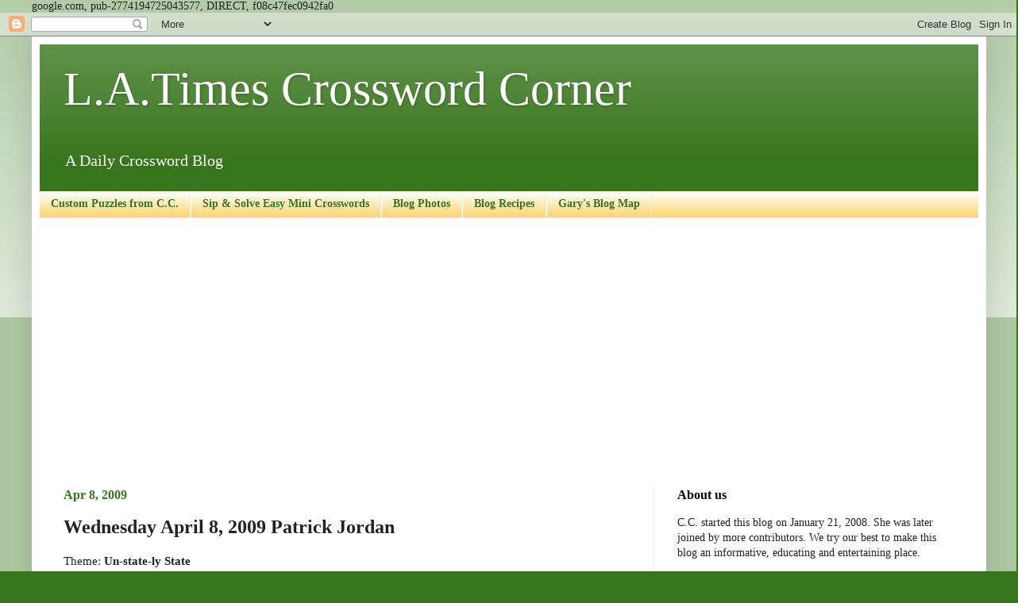

--- FILE ---
content_type: text/html; charset=UTF-8
request_url: https://crosswordcorner.blogspot.com/2009/04/wednesday-april-8-2009-patrick-jordan.html
body_size: 70983
content:
<!DOCTYPE html>
<html class='v2' dir='ltr' lang='en' xmlns='http://www.w3.org/1999/xhtml' xmlns:b='http://www.google.com/2005/gml/b' xmlns:data='http://www.google.com/2005/gml/data' xmlns:expr='http://www.google.com/2005/gml/expr'>
<head>
<link href='https://www.blogger.com/static/v1/widgets/335934321-css_bundle_v2.css' rel='stylesheet' type='text/css'/>
<script async='async' crossorigin='anonymous' src='https://pagead2.googlesyndication.com/pagead/js/adsbygoogle.js?client=ca-pub-2774194725043577'></script>
<script async='async' crossorigin='anonymous' src='https://pagead2.googlesyndication.com/pagead/js/adsbygoogle.js?client=ca-pub-2774194725043577'></script>
    google.com, pub-2774194725043577, DIRECT, f08c47fec0942fa0
<script async='async' src='//pagead2.googlesyndication.com/pagead/js/adsbygoogle.js'></script>
<script>
     (adsbygoogle = window.adsbygoogle || []).push({
          google_ad_client: "ca-pub-2774194725043577",
          enable_page_level_ads: true
     });
</script>
<meta content='width=1100' name='viewport'/>
<meta content='text/html; charset=UTF-8' http-equiv='Content-Type'/>
<meta content='blogger' name='generator'/>
<link href='https://crosswordcorner.blogspot.com/favicon.ico' rel='icon' type='image/x-icon'/>
<link href='https://crosswordcorner.blogspot.com/2009/04/wednesday-april-8-2009-patrick-jordan.html' rel='canonical'/>
<link rel="alternate" type="application/atom+xml" title="L.A.Times Crossword Corner - Atom" href="https://crosswordcorner.blogspot.com/feeds/posts/default" />
<link rel="alternate" type="application/rss+xml" title="L.A.Times Crossword Corner - RSS" href="https://crosswordcorner.blogspot.com/feeds/posts/default?alt=rss" />
<link rel="service.post" type="application/atom+xml" title="L.A.Times Crossword Corner - Atom" href="https://www.blogger.com/feeds/5995532066584316410/posts/default" />

<link rel="alternate" type="application/atom+xml" title="L.A.Times Crossword Corner - Atom" href="https://crosswordcorner.blogspot.com/feeds/4665289837329772897/comments/default" />
<!--Can't find substitution for tag [blog.ieCssRetrofitLinks]-->
<meta content='https://crosswordcorner.blogspot.com/2009/04/wednesday-april-8-2009-patrick-jordan.html' property='og:url'/>
<meta content='Wednesday April 8, 2009 Patrick Jordan' property='og:title'/>
<meta content='A blog about crosswords and puzzles' property='og:description'/>
<title>L.A.Times Crossword Corner: Wednesday April 8, 2009 Patrick Jordan</title>
<style id='page-skin-1' type='text/css'><!--
/*
-----------------------------------------------
Blogger Template Style
Name:     Simple
Designer: Blogger
URL:      www.blogger.com
----------------------------------------------- */
/* Variable definitions
====================
<Variable name="keycolor" description="Main Color" type="color" default="#66bbdd"/>
<Group description="Page Text" selector="body">
<Variable name="body.font" description="Font" type="font"
default="normal normal 12px Arial, Tahoma, Helvetica, FreeSans, sans-serif"/>
<Variable name="body.text.color" description="Text Color" type="color" default="#222222"/>
</Group>
<Group description="Backgrounds" selector=".body-fauxcolumns-outer">
<Variable name="body.background.color" description="Outer Background" type="color" default="#66bbdd"/>
<Variable name="content.background.color" description="Main Background" type="color" default="#ffffff"/>
<Variable name="header.background.color" description="Header Background" type="color" default="transparent"/>
</Group>
<Group description="Links" selector=".main-outer">
<Variable name="link.color" description="Link Color" type="color" default="#2288bb"/>
<Variable name="link.visited.color" description="Visited Color" type="color" default="#888888"/>
<Variable name="link.hover.color" description="Hover Color" type="color" default="#33aaff"/>
</Group>
<Group description="Blog Title" selector=".header h1">
<Variable name="header.font" description="Font" type="font"
default="normal normal 60px Arial, Tahoma, Helvetica, FreeSans, sans-serif"/>
<Variable name="header.text.color" description="Title Color" type="color" default="#3399bb" />
</Group>
<Group description="Blog Description" selector=".header .description">
<Variable name="description.text.color" description="Description Color" type="color"
default="#777777" />
</Group>
<Group description="Tabs Text" selector=".tabs-inner .widget li a">
<Variable name="tabs.font" description="Font" type="font"
default="normal normal 14px Arial, Tahoma, Helvetica, FreeSans, sans-serif"/>
<Variable name="tabs.text.color" description="Text Color" type="color" default="#999999"/>
<Variable name="tabs.selected.text.color" description="Selected Color" type="color" default="#000000"/>
</Group>
<Group description="Tabs Background" selector=".tabs-outer .PageList">
<Variable name="tabs.background.color" description="Background Color" type="color" default="#f5f5f5"/>
<Variable name="tabs.selected.background.color" description="Selected Color" type="color" default="#eeeeee"/>
</Group>
<Group description="Post Title" selector="h3.post-title, .comments h4">
<Variable name="post.title.font" description="Font" type="font"
default="normal normal 22px Arial, Tahoma, Helvetica, FreeSans, sans-serif"/>
</Group>
<Group description="Date Header" selector=".date-header">
<Variable name="date.header.color" description="Text Color" type="color"
default="#222222"/>
<Variable name="date.header.background.color" description="Background Color" type="color"
default="transparent"/>
<Variable name="date.header.font" description="Text Font" type="font"
default="normal bold 11px Arial, Tahoma, Helvetica, FreeSans, sans-serif"/>
<Variable name="date.header.padding" description="Date Header Padding" type="string" default="inherit"/>
<Variable name="date.header.letterspacing" description="Date Header Letter Spacing" type="string" default="inherit"/>
<Variable name="date.header.margin" description="Date Header Margin" type="string" default="inherit"/>
</Group>
<Group description="Post Footer" selector=".post-footer">
<Variable name="post.footer.text.color" description="Text Color" type="color" default="#666666"/>
<Variable name="post.footer.background.color" description="Background Color" type="color"
default="#f9f9f9"/>
<Variable name="post.footer.border.color" description="Shadow Color" type="color" default="#eeeeee"/>
</Group>
<Group description="Gadgets" selector="h2">
<Variable name="widget.title.font" description="Title Font" type="font"
default="normal bold 11px Arial, Tahoma, Helvetica, FreeSans, sans-serif"/>
<Variable name="widget.title.text.color" description="Title Color" type="color" default="#000000"/>
<Variable name="widget.alternate.text.color" description="Alternate Color" type="color" default="#999999"/>
</Group>
<Group description="Images" selector=".main-inner">
<Variable name="image.background.color" description="Background Color" type="color" default="#ffffff"/>
<Variable name="image.border.color" description="Border Color" type="color" default="#eeeeee"/>
<Variable name="image.text.color" description="Caption Text Color" type="color" default="#222222"/>
</Group>
<Group description="Accents" selector=".content-inner">
<Variable name="body.rule.color" description="Separator Line Color" type="color" default="#eeeeee"/>
<Variable name="tabs.border.color" description="Tabs Border Color" type="color" default="#eeeeee"/>
</Group>
<Variable name="body.background" description="Body Background" type="background"
color="#38761d" default="$(color) none repeat scroll top left"/>
<Variable name="body.background.override" description="Body Background Override" type="string" default=""/>
<Variable name="body.background.gradient.cap" description="Body Gradient Cap" type="url"
default="url(https://resources.blogblog.com/blogblog/data/1kt/simple/gradients_light.png)"/>
<Variable name="body.background.gradient.tile" description="Body Gradient Tile" type="url"
default="url(https://resources.blogblog.com/blogblog/data/1kt/simple/body_gradient_tile_light.png)"/>
<Variable name="content.background.color.selector" description="Content Background Color Selector" type="string" default=".content-inner"/>
<Variable name="content.padding" description="Content Padding" type="length" default="10px" min="0" max="100px"/>
<Variable name="content.padding.horizontal" description="Content Horizontal Padding" type="length" default="10px" min="0" max="100px"/>
<Variable name="content.shadow.spread" description="Content Shadow Spread" type="length" default="40px" min="0" max="100px"/>
<Variable name="content.shadow.spread.webkit" description="Content Shadow Spread (WebKit)" type="length" default="5px" min="0" max="100px"/>
<Variable name="content.shadow.spread.ie" description="Content Shadow Spread (IE)" type="length" default="10px" min="0" max="100px"/>
<Variable name="main.border.width" description="Main Border Width" type="length" default="0" min="0" max="10px"/>
<Variable name="header.background.gradient" description="Header Gradient" type="url" default="none"/>
<Variable name="header.shadow.offset.left" description="Header Shadow Offset Left" type="length" default="-1px" min="-50px" max="50px"/>
<Variable name="header.shadow.offset.top" description="Header Shadow Offset Top" type="length" default="-1px" min="-50px" max="50px"/>
<Variable name="header.shadow.spread" description="Header Shadow Spread" type="length" default="1px" min="0" max="100px"/>
<Variable name="header.padding" description="Header Padding" type="length" default="30px" min="0" max="100px"/>
<Variable name="header.border.size" description="Header Border Size" type="length" default="1px" min="0" max="10px"/>
<Variable name="header.bottom.border.size" description="Header Bottom Border Size" type="length" default="0" min="0" max="10px"/>
<Variable name="header.border.horizontalsize" description="Header Horizontal Border Size" type="length" default="0" min="0" max="10px"/>
<Variable name="description.text.size" description="Description Text Size" type="string" default="140%"/>
<Variable name="tabs.margin.top" description="Tabs Margin Top" type="length" default="0" min="0" max="100px"/>
<Variable name="tabs.margin.side" description="Tabs Side Margin" type="length" default="30px" min="0" max="100px"/>
<Variable name="tabs.background.gradient" description="Tabs Background Gradient" type="url"
default="url(https://resources.blogblog.com/blogblog/data/1kt/simple/gradients_light.png)"/>
<Variable name="tabs.border.width" description="Tabs Border Width" type="length" default="1px" min="0" max="10px"/>
<Variable name="tabs.bevel.border.width" description="Tabs Bevel Border Width" type="length" default="1px" min="0" max="10px"/>
<Variable name="post.margin.bottom" description="Post Bottom Margin" type="length" default="25px" min="0" max="100px"/>
<Variable name="image.border.small.size" description="Image Border Small Size" type="length" default="2px" min="0" max="10px"/>
<Variable name="image.border.large.size" description="Image Border Large Size" type="length" default="5px" min="0" max="10px"/>
<Variable name="page.width.selector" description="Page Width Selector" type="string" default=".region-inner"/>
<Variable name="page.width" description="Page Width" type="string" default="auto"/>
<Variable name="main.section.margin" description="Main Section Margin" type="length" default="15px" min="0" max="100px"/>
<Variable name="main.padding" description="Main Padding" type="length" default="15px" min="0" max="100px"/>
<Variable name="main.padding.top" description="Main Padding Top" type="length" default="30px" min="0" max="100px"/>
<Variable name="main.padding.bottom" description="Main Padding Bottom" type="length" default="30px" min="0" max="100px"/>
<Variable name="paging.background"
color="#ffffff"
description="Background of blog paging area" type="background"
default="transparent none no-repeat scroll top center"/>
<Variable name="footer.bevel" description="Bevel border length of footer" type="length" default="0" min="0" max="10px"/>
<Variable name="mobile.background.overlay" description="Mobile Background Overlay" type="string"
default="transparent none repeat scroll top left"/>
<Variable name="mobile.background.size" description="Mobile Background Size" type="string" default="auto"/>
<Variable name="mobile.button.color" description="Mobile Button Color" type="color" default="#ffffff" />
<Variable name="startSide" description="Side where text starts in blog language" type="automatic" default="left"/>
<Variable name="endSide" description="Side where text ends in blog language" type="automatic" default="right"/>
*/
/* Content
----------------------------------------------- */
body {
font: normal normal 14px Georgia, Utopia, 'Palatino Linotype', Palatino, serif;
color: #222222;
background: #38761d none repeat scroll top left;
padding: 0 40px 40px 40px;
}
html body .region-inner {
min-width: 0;
max-width: 100%;
width: auto;
}
h2 {
font-size: 22px;
}
a:link {
text-decoration:none;
color: #1177cc;
}
a:visited {
text-decoration:none;
color: #1177cc;
}
a:hover {
text-decoration:underline;
color: #1177cc;
}
.body-fauxcolumn-outer .fauxcolumn-inner {
background: transparent url(https://resources.blogblog.com/blogblog/data/1kt/simple/body_gradient_tile_light.png) repeat scroll top left;
_background-image: none;
}
.body-fauxcolumn-outer .cap-top {
position: absolute;
z-index: 1;
height: 400px;
width: 100%;
}
.body-fauxcolumn-outer .cap-top .cap-left {
width: 100%;
background: transparent url(https://resources.blogblog.com/blogblog/data/1kt/simple/gradients_light.png) repeat-x scroll top left;
_background-image: none;
}
.content-outer {
-moz-box-shadow: 0 0 40px rgba(0, 0, 0, .15);
-webkit-box-shadow: 0 0 5px rgba(0, 0, 0, .15);
-goog-ms-box-shadow: 0 0 10px #333333;
box-shadow: 0 0 40px rgba(0, 0, 0, .15);
margin-bottom: 1px;
}
.content-inner {
padding: 10px 10px;
}
.content-inner {
background-color: #ffffff;
}
/* Header
----------------------------------------------- */
.header-outer {
background: #38761d url(https://resources.blogblog.com/blogblog/data/1kt/simple/gradients_light.png) repeat-x scroll 0 -400px;
_background-image: none;
}
.Header h1 {
font: normal normal 60px Georgia, Utopia, 'Palatino Linotype', Palatino, serif;
color: #ffffff;
text-shadow: 1px 2px 3px rgba(0, 0, 0, .2);
}
.Header h1 a {
color: #ffffff;
}
.Header .description {
font-size: 140%;
color: #ffffff;
}
.header-inner .Header .titlewrapper {
padding: 22px 30px;
}
.header-inner .Header .descriptionwrapper {
padding: 0 30px;
}
/* Tabs
----------------------------------------------- */
.tabs-inner .section:first-child {
border-top: 0 solid #eeeeee;
}
.tabs-inner .section:first-child ul {
margin-top: -0;
border-top: 0 solid #eeeeee;
border-left: 0 solid #eeeeee;
border-right: 0 solid #eeeeee;
}
.tabs-inner .widget ul {
background: #f7cb4d url(https://resources.blogblog.com/blogblog/data/1kt/simple/gradients_light.png) repeat-x scroll 0 -800px;
_background-image: none;
border-bottom: 1px solid #eeeeee;
margin-top: 0;
margin-left: -30px;
margin-right: -30px;
}
.tabs-inner .widget li a {
display: inline-block;
padding: .6em 1em;
font: normal bold 14px Georgia, Utopia, 'Palatino Linotype', Palatino, serif;
color: #38761d;
border-left: 1px solid #ffffff;
border-right: 1px solid #eeeeee;
}
.tabs-inner .widget li:first-child a {
border-left: none;
}
.tabs-inner .widget li.selected a, .tabs-inner .widget li a:hover {
color: #000000;
background-color: #ffffff;
text-decoration: none;
}
/* Columns
----------------------------------------------- */
.main-outer {
border-top: 0 solid #eeeeee;
}
.fauxcolumn-left-outer .fauxcolumn-inner {
border-right: 1px solid #eeeeee;
}
.fauxcolumn-right-outer .fauxcolumn-inner {
border-left: 1px solid #eeeeee;
}
/* Headings
----------------------------------------------- */
div.widget > h2,
div.widget h2.title {
margin: 0 0 1em 0;
font: normal bold 16px Georgia, Utopia, 'Palatino Linotype', Palatino, serif;
color: #000000;
}
/* Widgets
----------------------------------------------- */
.widget .zippy {
color: #999999;
text-shadow: 2px 2px 1px rgba(0, 0, 0, .1);
}
.widget .popular-posts ul {
list-style: none;
}
/* Posts
----------------------------------------------- */
h2.date-header {
font: normal bold 16px Georgia, Utopia, 'Palatino Linotype', Palatino, serif;
}
.date-header span {
background-color: #ffffff;
color: #38761d;
padding: inherit;
letter-spacing: inherit;
margin: inherit;
}
.main-inner {
padding-top: 30px;
padding-bottom: 30px;
}
.main-inner .column-center-inner {
padding: 0 15px;
}
.main-inner .column-center-inner .section {
margin: 0 15px;
}
.post {
margin: 0 0 25px 0;
}
h3.post-title, .comments h4 {
font: normal bold 24px Georgia, Utopia, 'Palatino Linotype', Palatino, serif;
margin: .75em 0 0;
}
.post-body {
font-size: 110%;
line-height: 1.4;
position: relative;
}
.post-body img, .post-body .tr-caption-container, .Profile img, .Image img,
.BlogList .item-thumbnail img {
padding: 2px;
background: #ffffff;
border: 1px solid #eeeeee;
-moz-box-shadow: 1px 1px 5px rgba(0, 0, 0, .1);
-webkit-box-shadow: 1px 1px 5px rgba(0, 0, 0, .1);
box-shadow: 1px 1px 5px rgba(0, 0, 0, .1);
}
.post-body img, .post-body .tr-caption-container {
padding: 5px;
}
.post-body .tr-caption-container {
color: #222222;
}
.post-body .tr-caption-container img {
padding: 0;
background: transparent;
border: none;
-moz-box-shadow: 0 0 0 rgba(0, 0, 0, .1);
-webkit-box-shadow: 0 0 0 rgba(0, 0, 0, .1);
box-shadow: 0 0 0 rgba(0, 0, 0, .1);
}
.post-header {
margin: 0 0 1.5em;
line-height: 1.6;
font-size: 90%;
}
.post-footer {
margin: 20px -2px 0;
padding: 5px 10px;
color: #000000;
background-color: #f9f9f9;
border-bottom: 1px solid #eeeeee;
line-height: 1.6;
font-size: 90%;
}
#comments .comment-author {
padding-top: 1.5em;
border-top: 1px solid #eeeeee;
background-position: 0 1.5em;
}
#comments .comment-author:first-child {
padding-top: 0;
border-top: none;
}
.avatar-image-container {
margin: .2em 0 0;
}
#comments .avatar-image-container img {
border: 1px solid #eeeeee;
}
/* Comments
----------------------------------------------- */
.comments .comments-content .icon.blog-author {
background-repeat: no-repeat;
background-image: url([data-uri]);
}
.comments .comments-content .loadmore a {
border-top: 1px solid #999999;
border-bottom: 1px solid #999999;
}
.comments .comment-thread.inline-thread {
background-color: #f9f9f9;
}
.comments .continue {
border-top: 2px solid #999999;
}
/* Accents
---------------------------------------------- */
.section-columns td.columns-cell {
border-left: 1px solid #eeeeee;
}
.blog-pager {
background: transparent none no-repeat scroll top center;
}
.blog-pager-older-link, .home-link,
.blog-pager-newer-link {
background-color: #ffffff;
padding: 5px;
}
.footer-outer {
border-top: 0 dashed #bbbbbb;
}
/* Mobile
----------------------------------------------- */
body.mobile  {
background-size: auto;
}
.mobile .body-fauxcolumn-outer {
background: transparent none repeat scroll top left;
}
.mobile .body-fauxcolumn-outer .cap-top {
background-size: 100% auto;
}
.mobile .content-outer {
-webkit-box-shadow: 0 0 3px rgba(0, 0, 0, .15);
box-shadow: 0 0 3px rgba(0, 0, 0, .15);
}
.mobile .tabs-inner .widget ul {
margin-left: 0;
margin-right: 0;
}
.mobile .post {
margin: 0;
}
.mobile .main-inner .column-center-inner .section {
margin: 0;
}
.mobile .date-header span {
padding: 0.1em 10px;
margin: 0 -10px;
}
.mobile h3.post-title {
margin: 0;
}
.mobile .blog-pager {
background: transparent none no-repeat scroll top center;
}
.mobile .footer-outer {
border-top: none;
}
.mobile .main-inner, .mobile .footer-inner {
background-color: #ffffff;
}
.mobile-index-contents {
color: #222222;
}
.mobile-link-button {
background-color: #1177cc;
}
.mobile-link-button a:link, .mobile-link-button a:visited {
color: #ffffff;
}
.mobile .tabs-inner .section:first-child {
border-top: none;
}
.mobile .tabs-inner .PageList .widget-content {
background-color: #ffffff;
color: #000000;
border-top: 1px solid #eeeeee;
border-bottom: 1px solid #eeeeee;
}
.mobile .tabs-inner .PageList .widget-content .pagelist-arrow {
border-left: 1px solid #eeeeee;
}

--></style>
<style id='template-skin-1' type='text/css'><!--
body {
min-width: 1202px;
}
.content-outer, .content-fauxcolumn-outer, .region-inner {
min-width: 1202px;
max-width: 1202px;
_width: 1202px;
}
.main-inner .columns {
padding-left: 0;
padding-right: 409px;
}
.main-inner .fauxcolumn-center-outer {
left: 0;
right: 409px;
/* IE6 does not respect left and right together */
_width: expression(this.parentNode.offsetWidth -
parseInt("0") -
parseInt("409px") + 'px');
}
.main-inner .fauxcolumn-left-outer {
width: 0;
}
.main-inner .fauxcolumn-right-outer {
width: 409px;
}
.main-inner .column-left-outer {
width: 0;
right: 100%;
margin-left: -0;
}
.main-inner .column-right-outer {
width: 409px;
margin-right: -409px;
}
#layout {
min-width: 0;
}
#layout .content-outer {
min-width: 0;
width: 800px;
}
#layout .region-inner {
min-width: 0;
width: auto;
}
body#layout div.add_widget {
padding: 8px;
}
body#layout div.add_widget a {
margin-left: 32px;
}
--></style>
<link href='https://www.blogger.com/dyn-css/authorization.css?targetBlogID=5995532066584316410&amp;zx=8b776cf8-4009-4c2e-acd5-ad4e522cbc46' media='none' onload='if(media!=&#39;all&#39;)media=&#39;all&#39;' rel='stylesheet'/><noscript><link href='https://www.blogger.com/dyn-css/authorization.css?targetBlogID=5995532066584316410&amp;zx=8b776cf8-4009-4c2e-acd5-ad4e522cbc46' rel='stylesheet'/></noscript>
<meta name='google-adsense-platform-account' content='ca-host-pub-1556223355139109'/>
<meta name='google-adsense-platform-domain' content='blogspot.com'/>

<!-- data-ad-client=ca-pub-2774194725043577 -->

</head>
<body class='loading'>
<div class='navbar section' id='navbar' name='Navbar'><div class='widget Navbar' data-version='1' id='Navbar1'><script type="text/javascript">
    function setAttributeOnload(object, attribute, val) {
      if(window.addEventListener) {
        window.addEventListener('load',
          function(){ object[attribute] = val; }, false);
      } else {
        window.attachEvent('onload', function(){ object[attribute] = val; });
      }
    }
  </script>
<div id="navbar-iframe-container"></div>
<script type="text/javascript" src="https://apis.google.com/js/platform.js"></script>
<script type="text/javascript">
      gapi.load("gapi.iframes:gapi.iframes.style.bubble", function() {
        if (gapi.iframes && gapi.iframes.getContext) {
          gapi.iframes.getContext().openChild({
              url: 'https://www.blogger.com/navbar/5995532066584316410?po\x3d4665289837329772897\x26origin\x3dhttps://crosswordcorner.blogspot.com',
              where: document.getElementById("navbar-iframe-container"),
              id: "navbar-iframe"
          });
        }
      });
    </script><script type="text/javascript">
(function() {
var script = document.createElement('script');
script.type = 'text/javascript';
script.src = '//pagead2.googlesyndication.com/pagead/js/google_top_exp.js';
var head = document.getElementsByTagName('head')[0];
if (head) {
head.appendChild(script);
}})();
</script>
</div></div>
<div class='body-fauxcolumns'>
<div class='fauxcolumn-outer body-fauxcolumn-outer'>
<div class='cap-top'>
<div class='cap-left'></div>
<div class='cap-right'></div>
</div>
<div class='fauxborder-left'>
<div class='fauxborder-right'></div>
<div class='fauxcolumn-inner'>
</div>
</div>
<div class='cap-bottom'>
<div class='cap-left'></div>
<div class='cap-right'></div>
</div>
</div>
</div>
<div class='content'>
<div class='content-fauxcolumns'>
<div class='fauxcolumn-outer content-fauxcolumn-outer'>
<div class='cap-top'>
<div class='cap-left'></div>
<div class='cap-right'></div>
</div>
<div class='fauxborder-left'>
<div class='fauxborder-right'></div>
<div class='fauxcolumn-inner'>
</div>
</div>
<div class='cap-bottom'>
<div class='cap-left'></div>
<div class='cap-right'></div>
</div>
</div>
</div>
<div class='content-outer'>
<div class='content-cap-top cap-top'>
<div class='cap-left'></div>
<div class='cap-right'></div>
</div>
<div class='fauxborder-left content-fauxborder-left'>
<div class='fauxborder-right content-fauxborder-right'></div>
<div class='content-inner'>
<header>
<div class='header-outer'>
<div class='header-cap-top cap-top'>
<div class='cap-left'></div>
<div class='cap-right'></div>
</div>
<div class='fauxborder-left header-fauxborder-left'>
<div class='fauxborder-right header-fauxborder-right'></div>
<div class='region-inner header-inner'>
<div class='header section' id='header' name='Header'><div class='widget Header' data-version='1' id='Header1'>
<div id='header-inner'>
<div class='titlewrapper'>
<h1 class='title'>
<a href='https://crosswordcorner.blogspot.com/'>
L.A.Times Crossword Corner
</a>
</h1>
</div>
<div class='descriptionwrapper'>
<p class='description'><span>A Daily Crossword Blog</span></p>
</div>
</div>
</div></div>
</div>
</div>
<div class='header-cap-bottom cap-bottom'>
<div class='cap-left'></div>
<div class='cap-right'></div>
</div>
</div>
</header>
<div class='tabs-outer'>
<div class='tabs-cap-top cap-top'>
<div class='cap-left'></div>
<div class='cap-right'></div>
</div>
<div class='fauxborder-left tabs-fauxborder-left'>
<div class='fauxborder-right tabs-fauxborder-right'></div>
<div class='region-inner tabs-inner'>
<div class='tabs section' id='crosscol' name='Cross-Column'><div class='widget PageList' data-version='1' id='PageList1'>
<h2>Gary's Blog Map</h2>
<div class='widget-content'>
<ul>
<li>
<a href='https://gingerroots.blogspot.com/p/about-me_16.html'>Custom Puzzles from C.C.</a>
</li>
<li>
<a href='https://www.amazon.com/gp/product/1454947950/ref=ox_sc_act_title_1?smid=ATVPDKIKX0DER&psc=1'>Sip & Solve Easy Mini Crosswords </a>
</li>
<li>
<a href='https://gingerroots.blogspot.com/search/label/Blog%20Photos'>Blog Photos</a>
</li>
<li>
<a href='https://gingerroots.blogspot.com/search/label/Blog%20Recipe'>Blog Recipes</a>
</li>
<li>
<a href='https://crosswordcorner.blogspot.com/2020/07/2020-l-times-crossword-corner-map.html'>Gary's Blog Map</a>
</li>
</ul>
<div class='clear'></div>
</div>
</div></div>
<div class='tabs section' id='crosscol-overflow' name='Cross-Column 2'><div class='widget HTML' data-version='1' id='HTML7'>
<h2 class='title'>Advertisements</h2>
<div class='widget-content'>
<script async="async" src="//pagead2.googlesyndication.com/pagead/js/adsbygoogle.js"></script>
<!-- Link One -->
<ins class="adsbygoogle"
     style="display:block"
     data-ad-client="ca-pub-2774194725043577"
     data-ad-slot="5552290347"
     data-ad-format="auto"></ins>
<script>
(adsbygoogle = window.adsbygoogle || []).push({});
</script>
</div>
<div class='clear'></div>
</div></div>
</div>
</div>
<div class='tabs-cap-bottom cap-bottom'>
<div class='cap-left'></div>
<div class='cap-right'></div>
</div>
</div>
<div class='main-outer'>
<div class='main-cap-top cap-top'>
<div class='cap-left'></div>
<div class='cap-right'></div>
</div>
<div class='fauxborder-left main-fauxborder-left'>
<div class='fauxborder-right main-fauxborder-right'></div>
<div class='region-inner main-inner'>
<div class='columns fauxcolumns'>
<div class='fauxcolumn-outer fauxcolumn-center-outer'>
<div class='cap-top'>
<div class='cap-left'></div>
<div class='cap-right'></div>
</div>
<div class='fauxborder-left'>
<div class='fauxborder-right'></div>
<div class='fauxcolumn-inner'>
</div>
</div>
<div class='cap-bottom'>
<div class='cap-left'></div>
<div class='cap-right'></div>
</div>
</div>
<div class='fauxcolumn-outer fauxcolumn-left-outer'>
<div class='cap-top'>
<div class='cap-left'></div>
<div class='cap-right'></div>
</div>
<div class='fauxborder-left'>
<div class='fauxborder-right'></div>
<div class='fauxcolumn-inner'>
</div>
</div>
<div class='cap-bottom'>
<div class='cap-left'></div>
<div class='cap-right'></div>
</div>
</div>
<div class='fauxcolumn-outer fauxcolumn-right-outer'>
<div class='cap-top'>
<div class='cap-left'></div>
<div class='cap-right'></div>
</div>
<div class='fauxborder-left'>
<div class='fauxborder-right'></div>
<div class='fauxcolumn-inner'>
</div>
</div>
<div class='cap-bottom'>
<div class='cap-left'></div>
<div class='cap-right'></div>
</div>
</div>
<!-- corrects IE6 width calculation -->
<div class='columns-inner'>
<div class='column-center-outer'>
<div class='column-center-inner'>
<div class='main section' id='main' name='Main'><div class='widget Blog' data-version='1' id='Blog1'>
<div class='blog-posts hfeed'>

          <div class="date-outer">
        
<h2 class='date-header'><span>Apr 8, 2009</span></h2>

          <div class="date-posts">
        
<div class='post-outer'>
<div class='post hentry uncustomized-post-template' itemprop='blogPost' itemscope='itemscope' itemtype='http://schema.org/BlogPosting'>
<meta content='5995532066584316410' itemprop='blogId'/>
<meta content='4665289837329772897' itemprop='postId'/>
<a name='4665289837329772897'></a>
<h3 class='post-title entry-title' itemprop='name'>
Wednesday April 8, 2009 Patrick Jordan
</h3>
<div class='post-header'>
<div class='post-header-line-1'></div>
</div>
<div class='post-body entry-content' id='post-body-4665289837329772897' itemprop='description articleBody'>
<div style="text-align: justify;">Theme: <span style="font-weight: bold;">Un-state-ly State</span><br /><br />18A: "Show me" state?: <span style="font-weight: bold;">SKEPTICISM</span><br /><br />24A: Empire state? <span style="font-weight: bold;">SUPREMACY</span><br /><br />37A: Volunteer state?: <span style="font-weight: bold;">WILLINGNESS</span><br /><br />53A: Beehive state?: <span style="font-weight: bold;">DILIGENCE</span><br /><br />59A: Granite state?: <span style="font-weight: bold;">DURABILITY</span><br /><br />Not an easy battle this morning. If those states were real states, I bet I would struggle too. I can never remember those state nicknames. Minnesota is "North Star State". Our state motto is "L'Etoile du Nord" (the Star of North). Maybe you can educate me today with your state nickname and why it's named so.<br /><br />Normally I don't like clues-as-theme style grid, but I do like this puzzle. I thought it's quite creative. I also love the 5 K's. Just heard on the radio the other day that the K in Kn combination (knock, knot, knife) was pronounced 500 hundred years ago. Nobody k-nows why it suddenly became silent.<br /><br />I don't like the clue for <span style="font-weight: bold;">SHUTS</span> (68A: Turns (<span style="color: rgb(204, 0, 0);">off</span>) because <span style="font-weight: bold;">OFF</span> is the answer for 55A: Not working. Wish <span style="font-weight: bold;">APR</span> (22A: Car loan letters) were clued as "19D month". It would be a great crossing with<span style="font-weight: bold;"> IRS</span> (19D: Treasury Dept), don't you think so?<br /><br />To those who worked on Barrel of A Pencil's "Get the Lead Out" puzzle, <a href="http://www.penciltalk.org/images/GetTheLeadOutSolution.pdf"><span style="font-weight: bold;">here</span></a> is the answer sheet. He also provided <a href="https://www.blogger.com/comment.g?blogID=5995532066584316410&amp;postID=5837340748857207644"><span style="font-weight: bold;">additonal information</span></a> on his pencil theme at the Comments section.<br /><br /><span style="font-weight: bold;">Across:</span><br /><br />1A: Summon the genie: <span style="font-weight: bold;">RUB</span>. My answer was ASK.  Genie  is the English transliteration of the Arabic jinn.<br /><br />4A: Stacy who played Mike Hammer: <span style="font-weight: bold;">KEACH</span>. <a href="http://www.hotmoviesale.com/dvds/22111/1/Mike-Hammer-New-Leaf.jpg"><span style="font-weight: bold;">Unknown name</span></a> to me. I have no idea who Mike Hammer is.<br /><br />9A: Fischer man?: <span style="font-weight: bold;">PAWN</span>. Bobby Fischer. Great clue. Play on fisherman.<br /><br />13A: Greek goddess of discord: <span style="font-weight: bold;">ERIS</span>. Discordia for the Romans. She is the sister of Ares, god of war. She indirectly caused the Trojan War, correct? Since she threw the Apple of Discord at the party.<br /><br />16A: Pentathlon event: <span style="font-weight: bold;">EPEE.</span> Oh, I did not know this. According to Wikipedia, modern penthathlon consists five events: pistol shooting, <span style="font-weight: bold;">EPEE</span> fencing, 200-meter freestyle swimming, show jumping and a 3 km cross-country run.<br /><br />17A: Almanac tidbit: <span style="font-weight: bold;">FACT</span><br /><br />20A: Anxious feeling: <span style="font-weight: bold;">UNEASE</span>. Who else thought of QUALMS?<br /><br />23A: Lunched or brunched: <span style="font-weight: bold;">ATE</span>. or "munched".<br /><br />32A: A unicycle has one: <span style="font-weight: bold;">TIRE</span><br /><br />35A: "Men in Black" extras: <span style="font-weight: bold;">ALIENS</span>. Have never seen <a href="http://upload.wikimedia.org/wikipedia/en/f/fb/Men_in_Black_Poster.jpg"><span style="font-weight: bold;">the movie</span></a>. I remember we had <span style="font-weight: bold;">ETS</span> clued as "Men in Black" extras once.<br /><br />40A: Broadway opening?: <span style="font-weight: bold;">SCENE I</span>. Tricky. I wanted LETTER B, thinking of the first letter of Broadway, but I needed one more blank.<br /><br />42A: Cork sources: <span style="font-weight: bold;">OAKS</span>. Learned a new phrase this morning: Blow/Pop one's cork, meaning "to lose temper". Give another dimension to wine/whine.<br /><br />44A: With 6-Down, it's "bitter" in England: <span style="font-weight: bold;">PALE</span> 6D: See 44-Across: <span style="font-weight: bold;">ALE.</span> New to me. I don't drink beer.<br /><br />46A: Francisco's farewell: <span style="font-weight: bold;">ADIOS</span>. Alliteration in the clue again.<br /><br />51A: Leading the pack: <span style="font-weight: bold;">ON TOP</span><br /><br />56A: Instrument sometimes made from koa wood: <span style="font-weight: bold;">UKE</span>. Learned this when I researched for "Hawaiian acacia" last time. <a href="http://moving2mainland.files.wordpress.com/2008/01/koa-table-012.jpg"><span style="font-weight: bold;">KOA wood</span></a> is valued for furniture and musical instruments.<br /><br />65A: East Asian capital: <span style="font-weight: bold;">SEOUL</span>. Tokyo is another 5-letter word that might fit. Beijing, Pyongyang (North Korea), Taipei, Ulan Bator (Mongolia) have too many letters. But those are all the East Asian capitals.<br /><br />66A: Trig ratio: <span style="font-weight: bold;">SINE</span><br /><br />67A: "Sneaked" look: <span style="font-weight: bold;">PEEK</span>. Lovely clue.<br /><br /><span style="font-weight: bold;">Down:</span><br /><br />1D: Scow load: <span style="font-weight: bold;">REFUSE. </span>Hmm, noun<span style="font-weight: bold;">. </span>Verb would be good too, since we have <span style="font-weight: bold;">I CAN</span> (33A: Optimist's credo) in the grid.<br /><br />2D: First planet discovered using a telescope: <span style="font-weight: bold;">URANUS</span>. In 1781, by William Herschel. Can you believe telescope was already developed in 1608?<br /><br />3D: Weightlifters's pride: <span style="font-weight: bold;">BICEPS</span>. And <span style="font-weight: bold;">PEC</span> (9D: Push-up muscle). Thought of the pump-ous Dennis.<br /><br />4D: Casey who provided Shaggy's voice in TV's "Scooby-Doo": <span style="font-weight: bold;">KASEM</span>. Only knew him "<a href="http://www.921lite.com/cms/img/CaseyKasem.gif"><span style="font-weight: bold;">Deejay Casey</span></a>". He is a Lebanese-American.<br /><br />5D: Bugling grazer: <span style="font-weight: bold;">ELK.</span> I forgot <a href="//www.youtube.com/watch?v=8VHxRoEE5bE"><span style="font-weight: bold;">ELK bugles</span></a>. It only bugles during the rut season, right?<br /><br />7D: Common HMO requirements: <span style="font-weight: bold;">COPAYS</span><br /><br />10D: They're abuzz with activity: <span style="font-weight: bold;">APIARIES</span>. Learned this word a few months ago. Can't be BEEHIVES since it's part of the clue for 53A.<br /><br />11D: Gene Autry film: <span style="font-weight: bold;">WESTERN.</span> Thought the clue was asking for a specific film title.  I often confuse his horse Champion with Lone Ranger's Silver &amp; Roy Roger's Trigger/Bullet.<br /><br />12D: Luthor and Brainiac, to Superman: <span style="font-weight: bold;">NEMESES</span>. An educated guess. Wow, FRIENDS also have 7 letters.<br /><br />14D: Unsettling look: <span style="font-weight: bold;">STARE</span><br /><br />21D: Declining from old age: <span style="font-weight: bold;">SENILE</span>. Really like Julie Christie's "<a href="http://www.variety.com/graphics/awardcentral2007/profiles/awayfromherbigimage.jpg"><span style="font-weight: bold;">Away From Her</span></a>". To me, she is more beautiful than Sophie Loren.<br /><br />26D: Sicilian pastry: <span style="font-weight: bold;">CANNOLI</span>. Have never had <a href="http://upload.wikimedia.org/wikipedia/commons/9/99/Cannoli_siciliani.jpg"><span style="font-weight: bold;">CANNOLI</span></a> before. Are those cherries on the open ends?<br /><br />28D: Elevator man: <span style="font-weight: bold;">OTIS</span>. His given name is Elisha. Hebrew for "God is salvation". Interesting, Dictionary says El is "God" and yesha is "salvation".  So, the ELIHU Yale's name is God related too then. Oh, my god, Dictionary further explains that ELIHU means "He is my god" or "my god is he".<br /><br />34D: Movie excerpt: <span style="font-weight: bold;">CLIP</span><br /><br />36D: "Gil Blas" novelist: <span style="font-weight: bold;">LESAGE</span>. Sigh, I forgot all about <a href="http://www.memo.fr/Media/Lesage.jpg"><span style="font-weight: bold;">this novelist</span></a>. Identical clue a few months ago. I quoted his "Pride and conceit were the original sins of man" and "Facts are stubborn things" last time. Need to split his name into<span style="font-weight: bold;"> LE SAGE</span> to remember him.<br /><br />37D: Was released: <span style="font-weight: bold;">WENT FREE</span>. Had trouble obtaining this phrase. Kept thinking of parole.<br /><br />38D: Not __ many words: <span style="font-weight: bold;">IN SO</span><br /><br />39DL One who may converse in Erse: <span style="font-weight: bold;">GAEL</span>. CELT is 4-letter too.<br /><br />40D: Failed to meet as planned: <span style="font-weight: bold;">STOOD UP</span><br /><br />41D: Befuddle: <span style="font-weight: bold;">CONFUSE</span><br /><br />45D: "The Story of __"L 1975 Isabelle Adjani film: <span style="font-weight: bold;">ADELE H</span>. <a href="http://upload.wikimedia.org/wikipedia/en/2/2b/HistorieAdeleH.jpg"><span style="font-weight: bold;">Complete unknown</span></a> to me. <span style="font-weight: bold;">ADELE H</span> refers to ADELE Hugo, second daughter of Victor Hugo.     Wikipedia says it's destructive story of her unrequited love to a naval officer.<br /><br />47D: Collection agency concerns: <span style="font-weight: bold;">DEBTS.</span> And <span style="font-weight: bold;">IOU</span> (61D: Debtor's concerns). Do you have a better clue for <span style="font-weight: bold;">IOU</span>? I am just not fond of this debtor/DEBT.<br /><br />49D: Gas rating:<span style="font-weight: bold;"> OCTANE</span><br /><br />50D: Get riled:<span style="font-weight: bold;"> SEE RED</span>. You won't believe the trouble I had parsing SEERED.<br /><br />52D: Dartboard setting: <span style="font-weight: bold;">PUB</span>. Or BAR.<br /><br />54D: Pastoral poems:<span style="font-weight: bold;"> IDYLS</span>. More familiar with IDYLL.<br /><br />57D: Sleeping Beauty awakener:<span style="font-weight: bold;"> KISS</span>. What's the name of the prince who kissed her? I thought the clue was asking for him.<br /><br />60D: Scriptural ship: <span style="font-weight: bold;">ARK</span>. I am surprised that Noah's ARK is also mentioned in Qur'an.<br /><br />62D: Disapproving word: <span style="font-weight: bold;">TUT.</span> No waffling between TUT and TSK this time due to the crossing <span style="font-weight: bold;">SEOUL</span>.<br /><br /><a href="https://blogger.googleusercontent.com/img/b/R29vZ2xl/AVvXsEjxDF5cSyIWz7YttwNUpNzXcdzi2bXVeHFPvWsfiMCUk0U5rv9y3AfL1H-CMPcPQTAqTT9fCZeKabUYm7uLjiuPDt4XaYq0vws3LrinbmLsCaxYR8dAfxxmn7cX4E3Z5mG1Ry1dwr7WrlI/s1600-h/april+8.JPG"><span style="font-weight: bold;">Answer Grid. </span></a><br /><br />C.C.</div>
<div style='clear: both;'></div>
</div>
<div class='post-footer'>
<div class='post-footer-line post-footer-line-1'>
<span class='post-author vcard'>
Posted by
<span class='fn' itemprop='author' itemscope='itemscope' itemtype='http://schema.org/Person'>
<meta content='https://www.blogger.com/profile/12750267554729853785' itemprop='url'/>
<a class='g-profile' href='https://www.blogger.com/profile/12750267554729853785' rel='author' title='author profile'>
<span itemprop='name'>Zhouqin (C.C.) Burnikel</span>
</a>
</span>
</span>
<span class='post-timestamp'>
at
<meta content='https://crosswordcorner.blogspot.com/2009/04/wednesday-april-8-2009-patrick-jordan.html' itemprop='url'/>
<a class='timestamp-link' href='https://crosswordcorner.blogspot.com/2009/04/wednesday-april-8-2009-patrick-jordan.html' rel='bookmark' title='permanent link'><abbr class='published' itemprop='datePublished' title='2009-04-08T05:30:00-05:00'>5:30&#8239;AM</abbr></a>
</span>
<span class='post-comment-link'>
</span>
<span class='post-icons'>
<span class='item-action'>
<a href='https://www.blogger.com/email-post/5995532066584316410/4665289837329772897' title='Email Post'>
<img alt='' class='icon-action' height='13' src='https://resources.blogblog.com/img/icon18_email.gif' width='18'/>
</a>
</span>
<span class='item-control blog-admin pid-2103928334'>
<a href='https://www.blogger.com/post-edit.g?blogID=5995532066584316410&postID=4665289837329772897&from=pencil' title='Edit Post'>
<img alt='' class='icon-action' height='18' src='https://resources.blogblog.com/img/icon18_edit_allbkg.gif' width='18'/>
</a>
</span>
</span>
<div class='post-share-buttons goog-inline-block'>
</div>
</div>
<div class='post-footer-line post-footer-line-2'>
<span class='post-labels'>
Labels:
<a href='https://crosswordcorner.blogspot.com/search/label/Patrick%20Jordan' rel='tag'>Patrick Jordan</a>,
<a href='https://crosswordcorner.blogspot.com/search/label/Wednesday' rel='tag'>Wednesday</a>
</span>
</div>
<div class='post-footer-line post-footer-line-3'>
<span class='post-location'>
</span>
</div>
</div>
</div>
<div class='comments' id='comments'>
<a name='comments'></a>
<h4>99 comments:</h4>
<div id='Blog1_comments-block-wrapper'>
<dl class='avatar-comment-indent' id='comments-block'>
<dt class='comment-author ' id='c9172971984131336280'>
<a name='c9172971984131336280'></a>
<div class="avatar-image-container vcard"><span dir="ltr"><a href="https://www.blogger.com/profile/05476669744435495547" target="" rel="nofollow" onclick="" class="avatar-hovercard" id="av-9172971984131336280-05476669744435495547"><img src="https://resources.blogblog.com/img/blank.gif" width="35" height="35" class="delayLoad" style="display: none;" longdesc="//blogger.googleusercontent.com/img/b/R29vZ2xl/AVvXsEj_SbGVumeNozXyoWz6lbpixGVXhPcx7vvWoVrrLCSHBGS9VMooDVJ3YHNdT5pYjq1YFBl8p5LnKFqvgKbk_VtrD_OtbWp8l7mOtpB4Qfg6qzp-5lbwGc00qdtL-pNVug/s45-c/Cookies2.jpg" alt="" title="Dennis">

<noscript><img src="//blogger.googleusercontent.com/img/b/R29vZ2xl/AVvXsEj_SbGVumeNozXyoWz6lbpixGVXhPcx7vvWoVrrLCSHBGS9VMooDVJ3YHNdT5pYjq1YFBl8p5LnKFqvgKbk_VtrD_OtbWp8l7mOtpB4Qfg6qzp-5lbwGc00qdtL-pNVug/s45-c/Cookies2.jpg" width="35" height="35" class="photo" alt=""></noscript></a></span></div>
<a href='https://www.blogger.com/profile/05476669744435495547' rel='nofollow'>Dennis</a>
said...
</dt>
<dd class='comment-body' id='Blog1_cmt-9172971984131336280'>
<p>
Good morning, C.C. and gang - boy, did I like this puzzle!  Lots and lots of thinking outside the box and some very clever cluing.  I also thought it was a great theme.  Clever clues, to me, were 'Summon the genie', 'Fischer man?', and 'Broadway opening'.  I didn't know the Isabelle Adjani film, and also didn't know that cork came from oaks, but the perps took care of those.<BR/><BR/>Today is Draw a Picture of a Bird Day.  I won't say a word...<BR/><BR/>Today's Words of Wisdom:  "People tend to gain in tolerance and grow more generous-spirited as they get older, but on the other hand, we often lose connectedness and some degree of interest in what's going on, so our generosity is not all that expensive to us." -- Writer Edward Hoagland<BR/><BR/>A few Fun Facts to ponder:<BR/><BR/>- If the average male never shaved, his beard would be 13 feet long when he died.<BR/><BR/>- The average length for a criminal sentence in Columbia is 137 years.<BR/><BR/>- In Chico, California, the city council enacted a ban on nuclear weapons, setting a $500 fine for anyone detonating one within the city limits.
<a class='comment-delete' href='https://www.blogger.com/comment/delete/5995532066584316410/9172971984131336280' title='Delete Comment'>
<img src='https://resources.blogblog.com/img/icon_delete13.gif'/>
</a>
</p>
</dd>
<dd class='comment-footer'>
<span class='comment-timestamp'>
<a href='https://crosswordcorner.blogspot.com/2009/04/wednesday-april-8-2009-patrick-jordan.html?showComment=1239186660000#c9172971984131336280' title='comment permalink'>
April 8, 2009 at 5:31&#8239;AM
</a>
<span class='item-control blog-admin pid-1531365528'>
<a class='comment-delete' href='https://www.blogger.com/comment/delete/5995532066584316410/9172971984131336280' title='Delete Comment'>
<img src='https://resources.blogblog.com/img/icon_delete13.gif'/>
</a>
</span>
</span>
</dd>
<dt class='comment-author ' id='c1229366132805107688'>
<a name='c1229366132805107688'></a>
<div class="avatar-image-container avatar-stock"><span dir="ltr"><a href="https://www.blogger.com/profile/00065890894217992005" target="" rel="nofollow" onclick="" class="avatar-hovercard" id="av-1229366132805107688-00065890894217992005"><img src="//www.blogger.com/img/blogger_logo_round_35.png" width="35" height="35" alt="" title="Martin">

</a></span></div>
<a href='https://www.blogger.com/profile/00065890894217992005' rel='nofollow'>Martin</a>
said...
</dt>
<dd class='comment-body' id='Blog1_cmt-1229366132805107688'>
<p>
I needed google to help me today.  First, I wanted BEER/ALE for PALE ALE.  MALT ALE also fits.  I also wanted I'M OK for I CAN so I had to google CANNOLI, GAEL, ADELE H and LESAGE.  For TBAR, I initially thought of TRAM, for ERIS I had HERA, SEOUL was either HANOI or TOKYO at first, ELK was EWE for a while, NEMESES was ENEMIES and APIARIES was initially BEEHIVES.  I remembered AVIARIES but I had to google to get APIARIES.<BR/><BR/>I know.  TUT TUT TUT. :)<BR/><BR/>I should have thought of SEOUL earlier, having lived there for three years before coming to Taiwan.<BR/><BR/>Martin
<a class='comment-delete' href='https://www.blogger.com/comment/delete/5995532066584316410/1229366132805107688' title='Delete Comment'>
<img src='https://resources.blogblog.com/img/icon_delete13.gif'/>
</a>
</p>
</dd>
<dd class='comment-footer'>
<span class='comment-timestamp'>
<a href='https://crosswordcorner.blogspot.com/2009/04/wednesday-april-8-2009-patrick-jordan.html?showComment=1239187620000#c1229366132805107688' title='comment permalink'>
April 8, 2009 at 5:47&#8239;AM
</a>
<span class='item-control blog-admin pid-2075528906'>
<a class='comment-delete' href='https://www.blogger.com/comment/delete/5995532066584316410/1229366132805107688' title='Delete Comment'>
<img src='https://resources.blogblog.com/img/icon_delete13.gif'/>
</a>
</span>
</span>
</dd>
<dt class='comment-author ' id='c6252329769331678053'>
<a name='c6252329769331678053'></a>
<div class="avatar-image-container vcard"><span dir="ltr"><a href="https://www.blogger.com/profile/05476669744435495547" target="" rel="nofollow" onclick="" class="avatar-hovercard" id="av-6252329769331678053-05476669744435495547"><img src="https://resources.blogblog.com/img/blank.gif" width="35" height="35" class="delayLoad" style="display: none;" longdesc="//blogger.googleusercontent.com/img/b/R29vZ2xl/AVvXsEj_SbGVumeNozXyoWz6lbpixGVXhPcx7vvWoVrrLCSHBGS9VMooDVJ3YHNdT5pYjq1YFBl8p5LnKFqvgKbk_VtrD_OtbWp8l7mOtpB4Qfg6qzp-5lbwGc00qdtL-pNVug/s45-c/Cookies2.jpg" alt="" title="Dennis">

<noscript><img src="//blogger.googleusercontent.com/img/b/R29vZ2xl/AVvXsEj_SbGVumeNozXyoWz6lbpixGVXhPcx7vvWoVrrLCSHBGS9VMooDVJ3YHNdT5pYjq1YFBl8p5LnKFqvgKbk_VtrD_OtbWp8l7mOtpB4Qfg6qzp-5lbwGc00qdtL-pNVug/s45-c/Cookies2.jpg" width="35" height="35" class="photo" alt=""></noscript></a></span></div>
<a href='https://www.blogger.com/profile/05476669744435495547' rel='nofollow'>Dennis</a>
said...
</dt>
<dd class='comment-body' id='Blog1_cmt-6252329769331678053'>
<p>
C.C., to answer your question, New Jersey is called 'The Garden State', and to me, it's the biggest misnomer in the country.<BR/><BR/>Off to the gym.
<a class='comment-delete' href='https://www.blogger.com/comment/delete/5995532066584316410/6252329769331678053' title='Delete Comment'>
<img src='https://resources.blogblog.com/img/icon_delete13.gif'/>
</a>
</p>
</dd>
<dd class='comment-footer'>
<span class='comment-timestamp'>
<a href='https://crosswordcorner.blogspot.com/2009/04/wednesday-april-8-2009-patrick-jordan.html?showComment=1239187860000#c6252329769331678053' title='comment permalink'>
April 8, 2009 at 5:51&#8239;AM
</a>
<span class='item-control blog-admin pid-1531365528'>
<a class='comment-delete' href='https://www.blogger.com/comment/delete/5995532066584316410/6252329769331678053' title='Delete Comment'>
<img src='https://resources.blogblog.com/img/icon_delete13.gif'/>
</a>
</span>
</span>
</dd>
<dt class='comment-author blog-author' id='c1137968603535429556'>
<a name='c1137968603535429556'></a>
<div class="avatar-image-container vcard"><span dir="ltr"><a href="https://www.blogger.com/profile/12750267554729853785" target="" rel="nofollow" onclick="" class="avatar-hovercard" id="av-1137968603535429556-12750267554729853785"><img src="https://resources.blogblog.com/img/blank.gif" width="35" height="35" class="delayLoad" style="display: none;" longdesc="//blogger.googleusercontent.com/img/b/R29vZ2xl/AVvXsEjnVK_gWucc7AToB96JH6UK_CpHU7fYN2z20cOiA5RifSdsRLOj0IHHmQBp0QFkGtMmAzACdgphXzVUP-OS3bqDH3Nvdbl1q599U_QHkzRpRxLH2wtE6Om0OkZkKI_zMY9jEaGfXkTW30CiriBCe2wIZJakmwCpbqwDh7jUs5N14y6uag/s45/IMG_3359.JPG" alt="" title="Zhouqin (C.C.) Burnikel">

<noscript><img src="//blogger.googleusercontent.com/img/b/R29vZ2xl/AVvXsEjnVK_gWucc7AToB96JH6UK_CpHU7fYN2z20cOiA5RifSdsRLOj0IHHmQBp0QFkGtMmAzACdgphXzVUP-OS3bqDH3Nvdbl1q599U_QHkzRpRxLH2wtE6Om0OkZkKI_zMY9jEaGfXkTW30CiriBCe2wIZJakmwCpbqwDh7jUs5N14y6uag/s45/IMG_3359.JPG" width="35" height="35" class="photo" alt=""></noscript></a></span></div>
<a href='https://www.blogger.com/profile/12750267554729853785' rel='nofollow'>Zhouqin (C.C.) Burnikel</a>
said...
</dt>
<dd class='comment-body' id='Blog1_cmt-1137968603535429556'>
<p>
Dennis,<BR/>What's the first three-letter word that popped into your mind for "Summon the genie"? As for the quote, I find many people tend to get intolerant and bigoted as they grow older. I did not know the sentence in Columbia is so harsh. Why, drugs?<BR/><BR/>Martin, <BR/>Come on, HANOI in East Asia? <BR/><BR/>Andrea,<BR/>Re: Blog Traffic. Now we have more visitors from Vancouver and less visitors from Oregon area. The Oregonian dropped TMS Daily a month ago and has not replaced it with LA Times Daily.
<a class='comment-delete' href='https://www.blogger.com/comment/delete/5995532066584316410/1137968603535429556' title='Delete Comment'>
<img src='https://resources.blogblog.com/img/icon_delete13.gif'/>
</a>
</p>
</dd>
<dd class='comment-footer'>
<span class='comment-timestamp'>
<a href='https://crosswordcorner.blogspot.com/2009/04/wednesday-april-8-2009-patrick-jordan.html?showComment=1239188100000#c1137968603535429556' title='comment permalink'>
April 8, 2009 at 5:55&#8239;AM
</a>
<span class='item-control blog-admin pid-2103928334'>
<a class='comment-delete' href='https://www.blogger.com/comment/delete/5995532066584316410/1137968603535429556' title='Delete Comment'>
<img src='https://resources.blogblog.com/img/icon_delete13.gif'/>
</a>
</span>
</span>
</dd>
<dt class='comment-author blog-author' id='c2249199657098833681'>
<a name='c2249199657098833681'></a>
<div class="avatar-image-container vcard"><span dir="ltr"><a href="https://www.blogger.com/profile/12750267554729853785" target="" rel="nofollow" onclick="" class="avatar-hovercard" id="av-2249199657098833681-12750267554729853785"><img src="https://resources.blogblog.com/img/blank.gif" width="35" height="35" class="delayLoad" style="display: none;" longdesc="//blogger.googleusercontent.com/img/b/R29vZ2xl/AVvXsEjnVK_gWucc7AToB96JH6UK_CpHU7fYN2z20cOiA5RifSdsRLOj0IHHmQBp0QFkGtMmAzACdgphXzVUP-OS3bqDH3Nvdbl1q599U_QHkzRpRxLH2wtE6Om0OkZkKI_zMY9jEaGfXkTW30CiriBCe2wIZJakmwCpbqwDh7jUs5N14y6uag/s45/IMG_3359.JPG" alt="" title="Zhouqin (C.C.) Burnikel">

<noscript><img src="//blogger.googleusercontent.com/img/b/R29vZ2xl/AVvXsEjnVK_gWucc7AToB96JH6UK_CpHU7fYN2z20cOiA5RifSdsRLOj0IHHmQBp0QFkGtMmAzACdgphXzVUP-OS3bqDH3Nvdbl1q599U_QHkzRpRxLH2wtE6Om0OkZkKI_zMY9jEaGfXkTW30CiriBCe2wIZJakmwCpbqwDh7jUs5N14y6uag/s45/IMG_3359.JPG" width="35" height="35" class="photo" alt=""></noscript></a></span></div>
<a href='https://www.blogger.com/profile/12750267554729853785' rel='nofollow'>Zhouqin (C.C.) Burnikel</a>
said...
</dt>
<dd class='comment-body' id='Blog1_cmt-2249199657098833681'>
<p>
Lola,<BR/>Why "Busy B/Bee's" for yesterday's theme title? Two B's in each theme entry?<BR/><BR/>Argyle,<BR/>OK, hut has more oomph, if you say so. Thanks for "shining light" on LEONTYNE. Now this name sounds interesting.<BR/><BR/>Linda,<BR/>Wow, TASER, who knows? <BR/><BR/>Windhover,<BR/>Hmmm, I actually did not find any difference in your puzzle comments and puzzle-less comments.
<a class='comment-delete' href='https://www.blogger.com/comment/delete/5995532066584316410/2249199657098833681' title='Delete Comment'>
<img src='https://resources.blogblog.com/img/icon_delete13.gif'/>
</a>
</p>
</dd>
<dd class='comment-footer'>
<span class='comment-timestamp'>
<a href='https://crosswordcorner.blogspot.com/2009/04/wednesday-april-8-2009-patrick-jordan.html?showComment=1239188400000#c2249199657098833681' title='comment permalink'>
April 8, 2009 at 6:00&#8239;AM
</a>
<span class='item-control blog-admin pid-2103928334'>
<a class='comment-delete' href='https://www.blogger.com/comment/delete/5995532066584316410/2249199657098833681' title='Delete Comment'>
<img src='https://resources.blogblog.com/img/icon_delete13.gif'/>
</a>
</span>
</span>
</dd>
<dt class='comment-author blog-author' id='c2232726065428511704'>
<a name='c2232726065428511704'></a>
<div class="avatar-image-container vcard"><span dir="ltr"><a href="https://www.blogger.com/profile/12750267554729853785" target="" rel="nofollow" onclick="" class="avatar-hovercard" id="av-2232726065428511704-12750267554729853785"><img src="https://resources.blogblog.com/img/blank.gif" width="35" height="35" class="delayLoad" style="display: none;" longdesc="//blogger.googleusercontent.com/img/b/R29vZ2xl/AVvXsEjnVK_gWucc7AToB96JH6UK_CpHU7fYN2z20cOiA5RifSdsRLOj0IHHmQBp0QFkGtMmAzACdgphXzVUP-OS3bqDH3Nvdbl1q599U_QHkzRpRxLH2wtE6Om0OkZkKI_zMY9jEaGfXkTW30CiriBCe2wIZJakmwCpbqwDh7jUs5N14y6uag/s45/IMG_3359.JPG" alt="" title="Zhouqin (C.C.) Burnikel">

<noscript><img src="//blogger.googleusercontent.com/img/b/R29vZ2xl/AVvXsEjnVK_gWucc7AToB96JH6UK_CpHU7fYN2z20cOiA5RifSdsRLOj0IHHmQBp0QFkGtMmAzACdgphXzVUP-OS3bqDH3Nvdbl1q599U_QHkzRpRxLH2wtE6Om0OkZkKI_zMY9jEaGfXkTW30CiriBCe2wIZJakmwCpbqwDh7jUs5N14y6uag/s45/IMG_3359.JPG" width="35" height="35" class="photo" alt=""></noscript></a></span></div>
<a href='https://www.blogger.com/profile/12750267554729853785' rel='nofollow'>Zhouqin (C.C.) Burnikel</a>
said...
</dt>
<dd class='comment-body' id='Blog1_cmt-2232726065428511704'>
<p>
Razzberry &amp; Mainiac,<BR/>Great *head list. Mainiac, why didn&#39;t you pick Brad Pitt&#39;s J.D. to complement Louise &amp; Thelma?<BR/><BR/>Barb B,<BR/>I love candied ginger.<BR/><BR/>Jeannie,<BR/>Picked ginger is often eaten with sushi or sashimi.<BR/><BR/>Lemonade &amp; SandbridgeKaren,<BR/>I totally agree with your points. I feel a well-constructed puzzle should not send solvers to Google Fest. It should force the solvers to use their brain and then bang their head against the computer keyboard with V-8 moments.
<a class='comment-delete' href='https://www.blogger.com/comment/delete/5995532066584316410/2232726065428511704' title='Delete Comment'>
<img src='https://resources.blogblog.com/img/icon_delete13.gif'/>
</a>
</p>
</dd>
<dd class='comment-footer'>
<span class='comment-timestamp'>
<a href='https://crosswordcorner.blogspot.com/2009/04/wednesday-april-8-2009-patrick-jordan.html?showComment=1239188820000#c2232726065428511704' title='comment permalink'>
April 8, 2009 at 6:07&#8239;AM
</a>
<span class='item-control blog-admin pid-2103928334'>
<a class='comment-delete' href='https://www.blogger.com/comment/delete/5995532066584316410/2232726065428511704' title='Delete Comment'>
<img src='https://resources.blogblog.com/img/icon_delete13.gif'/>
</a>
</span>
</span>
</dd>
<dt class='comment-author blog-author' id='c7900896505509372392'>
<a name='c7900896505509372392'></a>
<div class="avatar-image-container vcard"><span dir="ltr"><a href="https://www.blogger.com/profile/12750267554729853785" target="" rel="nofollow" onclick="" class="avatar-hovercard" id="av-7900896505509372392-12750267554729853785"><img src="https://resources.blogblog.com/img/blank.gif" width="35" height="35" class="delayLoad" style="display: none;" longdesc="//blogger.googleusercontent.com/img/b/R29vZ2xl/AVvXsEjnVK_gWucc7AToB96JH6UK_CpHU7fYN2z20cOiA5RifSdsRLOj0IHHmQBp0QFkGtMmAzACdgphXzVUP-OS3bqDH3Nvdbl1q599U_QHkzRpRxLH2wtE6Om0OkZkKI_zMY9jEaGfXkTW30CiriBCe2wIZJakmwCpbqwDh7jUs5N14y6uag/s45/IMG_3359.JPG" alt="" title="Zhouqin (C.C.) Burnikel">

<noscript><img src="//blogger.googleusercontent.com/img/b/R29vZ2xl/AVvXsEjnVK_gWucc7AToB96JH6UK_CpHU7fYN2z20cOiA5RifSdsRLOj0IHHmQBp0QFkGtMmAzACdgphXzVUP-OS3bqDH3Nvdbl1q599U_QHkzRpRxLH2wtE6Om0OkZkKI_zMY9jEaGfXkTW30CiriBCe2wIZJakmwCpbqwDh7jUs5N14y6uag/s45/IMG_3359.JPG" width="35" height="35" class="photo" alt=""></noscript></a></span></div>
<a href='https://www.blogger.com/profile/12750267554729853785' rel='nofollow'>Zhouqin (C.C.) Burnikel</a>
said...
</dt>
<dd class='comment-body' id='Blog1_cmt-7900896505509372392'>
<p>
Warren,<BR/>Yes, Monday and Tuesday are of same difficulty, both rated 1, Wednesday is 2, Thursday and Friday 3, Saturday 4 and Sunday 3.<BR/><BR/>Orangie,<BR/>You are probably the youngest solver here. Do contribute often.<BR/><BR/>Terry,<BR/>Ah, now I remember. You actually posted on my blog earlier than Martin did. Is your wife Chinese?<BR/><BR/>Elissa &amp; J.D.,<BR/>Most don&#39;t, but some golf course pencils do have erasers.
<a class='comment-delete' href='https://www.blogger.com/comment/delete/5995532066584316410/7900896505509372392' title='Delete Comment'>
<img src='https://resources.blogblog.com/img/icon_delete13.gif'/>
</a>
</p>
</dd>
<dd class='comment-footer'>
<span class='comment-timestamp'>
<a href='https://crosswordcorner.blogspot.com/2009/04/wednesday-april-8-2009-patrick-jordan.html?showComment=1239188940000#c7900896505509372392' title='comment permalink'>
April 8, 2009 at 6:09&#8239;AM
</a>
<span class='item-control blog-admin pid-2103928334'>
<a class='comment-delete' href='https://www.blogger.com/comment/delete/5995532066584316410/7900896505509372392' title='Delete Comment'>
<img src='https://resources.blogblog.com/img/icon_delete13.gif'/>
</a>
</span>
</span>
</dd>
<dt class='comment-author blog-author' id='c7559445460949774016'>
<a name='c7559445460949774016'></a>
<div class="avatar-image-container vcard"><span dir="ltr"><a href="https://www.blogger.com/profile/12750267554729853785" target="" rel="nofollow" onclick="" class="avatar-hovercard" id="av-7559445460949774016-12750267554729853785"><img src="https://resources.blogblog.com/img/blank.gif" width="35" height="35" class="delayLoad" style="display: none;" longdesc="//blogger.googleusercontent.com/img/b/R29vZ2xl/AVvXsEjnVK_gWucc7AToB96JH6UK_CpHU7fYN2z20cOiA5RifSdsRLOj0IHHmQBp0QFkGtMmAzACdgphXzVUP-OS3bqDH3Nvdbl1q599U_QHkzRpRxLH2wtE6Om0OkZkKI_zMY9jEaGfXkTW30CiriBCe2wIZJakmwCpbqwDh7jUs5N14y6uag/s45/IMG_3359.JPG" alt="" title="Zhouqin (C.C.) Burnikel">

<noscript><img src="//blogger.googleusercontent.com/img/b/R29vZ2xl/AVvXsEjnVK_gWucc7AToB96JH6UK_CpHU7fYN2z20cOiA5RifSdsRLOj0IHHmQBp0QFkGtMmAzACdgphXzVUP-OS3bqDH3Nvdbl1q599U_QHkzRpRxLH2wtE6Om0OkZkKI_zMY9jEaGfXkTW30CiriBCe2wIZJakmwCpbqwDh7jUs5N14y6uag/s45/IMG_3359.JPG" width="35" height="35" class="photo" alt=""></noscript></a></span></div>
<a href='https://www.blogger.com/profile/12750267554729853785' rel='nofollow'>Zhouqin (C.C.) Burnikel</a>
said...
</dt>
<dd class='comment-body' id='Blog1_cmt-7559445460949774016'>
<p>
Minnesota Fats,<BR/>I've known Dennis for over a year, and I still misunderstand him often. Stick around for a while, you will see his true color.<BR/><BR/>Crockett,<BR/>Yes indeed, we were strangers once. And some of us are still stranger than others.<BR/><BR/>Doreen,<BR/>Good to see you again. Hope reading the comments here helps you heal.<BR/><BR/>PromiseMe,<BR/>I like your LA BB theme. Very interesting take. Thanks for the CALEB explanation. Boy, your knowledge range is very wide.
<a class='comment-delete' href='https://www.blogger.com/comment/delete/5995532066584316410/7559445460949774016' title='Delete Comment'>
<img src='https://resources.blogblog.com/img/icon_delete13.gif'/>
</a>
</p>
</dd>
<dd class='comment-footer'>
<span class='comment-timestamp'>
<a href='https://crosswordcorner.blogspot.com/2009/04/wednesday-april-8-2009-patrick-jordan.html?showComment=1239189360000#c7559445460949774016' title='comment permalink'>
April 8, 2009 at 6:16&#8239;AM
</a>
<span class='item-control blog-admin pid-2103928334'>
<a class='comment-delete' href='https://www.blogger.com/comment/delete/5995532066584316410/7559445460949774016' title='Delete Comment'>
<img src='https://resources.blogblog.com/img/icon_delete13.gif'/>
</a>
</span>
</span>
</dd>
<dt class='comment-author ' id='c3612067614040188518'>
<a name='c3612067614040188518'></a>
<div class="avatar-image-container vcard"><span dir="ltr"><a href="https://www.blogger.com/profile/12486268207040292639" target="" rel="nofollow" onclick="" class="avatar-hovercard" id="av-3612067614040188518-12486268207040292639"><img src="https://resources.blogblog.com/img/blank.gif" width="35" height="35" class="delayLoad" style="display: none;" longdesc="//3.bp.blogspot.com/_S5YK5uBo_2s/TMSJBU6TrqI/AAAAAAAAAHY/X8wDyAF1EZ0/S45-s35/Halloween%2BLemieux.bmp" alt="" title="Dick">

<noscript><img src="//3.bp.blogspot.com/_S5YK5uBo_2s/TMSJBU6TrqI/AAAAAAAAAHY/X8wDyAF1EZ0/S45-s35/Halloween%2BLemieux.bmp" width="35" height="35" class="photo" alt=""></noscript></a></span></div>
<a href='https://www.blogger.com/profile/12486268207040292639' rel='nofollow'>Dick</a>
said...
</dt>
<dd class='comment-body' id='Blog1_cmt-3612067614040188518'>
<p>
Hello CC, a very nasty puzzle for me today.  In fact, this has been the worst week of puzzling since the shift to LAT.  I noticed in your interview that Dan said "Rick Norris  is taking it easy on his new solvers now."  After my solving experiences this week I find that comment scary.<BR/><BR/>I had all kinds of false starts today IE 37D I had sets free for went free, 43A I had lots for tons, and for some reason I had arm in lieu of pec for 9D.  DUH!! I also have a problem with epee for 16A, but after Googling it seems to be correct.  Google refers to  The Men&#8217;s Fencing Epee one touch match of the Modern Pentathlon event, but does not refer only to epee.  This puzzle took far too long to complete and has damaged my ego,  hopefully,not beyond repair. <BR/><BR/>More damn snow here this morning.<BR/>Hope you all have a great Wednesday.
<a class='comment-delete' href='https://www.blogger.com/comment/delete/5995532066584316410/3612067614040188518' title='Delete Comment'>
<img src='https://resources.blogblog.com/img/icon_delete13.gif'/>
</a>
</p>
</dd>
<dd class='comment-footer'>
<span class='comment-timestamp'>
<a href='https://crosswordcorner.blogspot.com/2009/04/wednesday-april-8-2009-patrick-jordan.html?showComment=1239189600000#c3612067614040188518' title='comment permalink'>
April 8, 2009 at 6:20&#8239;AM
</a>
<span class='item-control blog-admin pid-586439481'>
<a class='comment-delete' href='https://www.blogger.com/comment/delete/5995532066584316410/3612067614040188518' title='Delete Comment'>
<img src='https://resources.blogblog.com/img/icon_delete13.gif'/>
</a>
</span>
</span>
</dd>
<dt class='comment-author ' id='c3775845558326467469'>
<a name='c3775845558326467469'></a>
<div class="avatar-image-container vcard"><span dir="ltr"><a href="https://www.blogger.com/profile/13642909374639570868" target="" rel="nofollow" onclick="" class="avatar-hovercard" id="av-3775845558326467469-13642909374639570868"><img src="https://resources.blogblog.com/img/blank.gif" width="35" height="35" class="delayLoad" style="display: none;" longdesc="//blogger.googleusercontent.com/img/b/R29vZ2xl/AVvXsEhSMTByby76i2r0UmVAfPehu0coKeS29rvvXzaNnOujUbj8Jcw6G1BYIuaCsifza3y3WSPIh-B-wPLH29vJAsDWxl_eWseBdpoetPPn5s_KkaX_pOEUFYP0fqfYvDS8il8/s45-c/3+calm+children.jpg" alt="" title="Lemonade714">

<noscript><img src="//blogger.googleusercontent.com/img/b/R29vZ2xl/AVvXsEhSMTByby76i2r0UmVAfPehu0coKeS29rvvXzaNnOujUbj8Jcw6G1BYIuaCsifza3y3WSPIh-B-wPLH29vJAsDWxl_eWseBdpoetPPn5s_KkaX_pOEUFYP0fqfYvDS8il8/s45-c/3+calm+children.jpg" width="35" height="35" class="photo" alt=""></noscript></a></span></div>
<a href='https://www.blogger.com/profile/13642909374639570868' rel='nofollow'>Lemonade714</a>
said...
</dt>
<dd class='comment-body' id='Blog1_cmt-3775845558326467469'>
<p>
Good morning:<BR/><BR/>This was a fun, tricky puzzle, with some great clues like &#8220;Fischer&#8217;s man.&#8221;  <BR/><BR/>My college attending boys recently took me to a wine and beer superstore, and explained to me about Pale Ales (also called IPA) which is the modern name for what used to be called &#8220;bitters&#8221; in English pubs. You never know where puzzle answers will come from. These brews even are sold as EB, for extra bitter; why I do not know. <BR/><BR/>&#8220;Men in Black&#8221; and its sequel, were fun movies; pure silliness, but well done and Will Smith and Tommy Lee Jones played off each other well, and Rip Torn and Linda Fiorentino, who was great in &#8220;Dogma,&#8221; were perfect.
<a class='comment-delete' href='https://www.blogger.com/comment/delete/5995532066584316410/3775845558326467469' title='Delete Comment'>
<img src='https://resources.blogblog.com/img/icon_delete13.gif'/>
</a>
</p>
</dd>
<dd class='comment-footer'>
<span class='comment-timestamp'>
<a href='https://crosswordcorner.blogspot.com/2009/04/wednesday-april-8-2009-patrick-jordan.html?showComment=1239191040000#c3775845558326467469' title='comment permalink'>
April 8, 2009 at 6:44&#8239;AM
</a>
<span class='item-control blog-admin pid-1052136963'>
<a class='comment-delete' href='https://www.blogger.com/comment/delete/5995532066584316410/3775845558326467469' title='Delete Comment'>
<img src='https://resources.blogblog.com/img/icon_delete13.gif'/>
</a>
</span>
</span>
</dd>
<dt class='comment-author ' id='c6118003760031860950'>
<a name='c6118003760031860950'></a>
<div class="avatar-image-container vcard"><span dir="ltr"><a href="https://www.blogger.com/profile/13642909374639570868" target="" rel="nofollow" onclick="" class="avatar-hovercard" id="av-6118003760031860950-13642909374639570868"><img src="https://resources.blogblog.com/img/blank.gif" width="35" height="35" class="delayLoad" style="display: none;" longdesc="//blogger.googleusercontent.com/img/b/R29vZ2xl/AVvXsEhSMTByby76i2r0UmVAfPehu0coKeS29rvvXzaNnOujUbj8Jcw6G1BYIuaCsifza3y3WSPIh-B-wPLH29vJAsDWxl_eWseBdpoetPPn5s_KkaX_pOEUFYP0fqfYvDS8il8/s45-c/3+calm+children.jpg" alt="" title="Lemonade714">

<noscript><img src="//blogger.googleusercontent.com/img/b/R29vZ2xl/AVvXsEhSMTByby76i2r0UmVAfPehu0coKeS29rvvXzaNnOujUbj8Jcw6G1BYIuaCsifza3y3WSPIh-B-wPLH29vJAsDWxl_eWseBdpoetPPn5s_KkaX_pOEUFYP0fqfYvDS8il8/s45-c/3+calm+children.jpg" width="35" height="35" class="photo" alt=""></noscript></a></span></div>
<a href='https://www.blogger.com/profile/13642909374639570868' rel='nofollow'>Lemonade714</a>
said...
</dt>
<dd class='comment-body' id='Blog1_cmt-6118003760031860950'>
<p>
For those who read the late night discussion on art: PMT,  is sincerity  the only requirement for art, or does it require some talent, vision or skill to become art? And cannot "crude" art be truly beautiful and moving? There are commercials that are much more entertaining and well crafted than the programs during which they run, as well as CA's point about a history of commissioned works being wonderful, from both the world of painting to music, to the works of Shakespeare.
<a class='comment-delete' href='https://www.blogger.com/comment/delete/5995532066584316410/6118003760031860950' title='Delete Comment'>
<img src='https://resources.blogblog.com/img/icon_delete13.gif'/>
</a>
</p>
</dd>
<dd class='comment-footer'>
<span class='comment-timestamp'>
<a href='https://crosswordcorner.blogspot.com/2009/04/wednesday-april-8-2009-patrick-jordan.html?showComment=1239191880000#c6118003760031860950' title='comment permalink'>
April 8, 2009 at 6:58&#8239;AM
</a>
<span class='item-control blog-admin pid-1052136963'>
<a class='comment-delete' href='https://www.blogger.com/comment/delete/5995532066584316410/6118003760031860950' title='Delete Comment'>
<img src='https://resources.blogblog.com/img/icon_delete13.gif'/>
</a>
</span>
</span>
</dd>
<dt class='comment-author ' id='c5412431729307082928'>
<a name='c5412431729307082928'></a>
<div class="avatar-image-container avatar-stock"><span dir="ltr"><img src="//resources.blogblog.com/img/blank.gif" width="35" height="35" alt="" title="Anonymous">

</span></div>
Anonymous
said...
</dt>
<dd class='comment-body' id='Blog1_cmt-5412431729307082928'>
<p>
I don&#8217;t know if any of your friends straightened out the LAY in gambling.  As a long time denizen of the Nevada casinos, I can say with a large amount of authority that the term &#8216;lay&#8217; or &#8216;lay down&#8217; in a casino refers to making a gambling bet, as in &#8220;she is going to the blackjack table to make a laydown&#8221;.<BR/><BR/>Hayrake
<a class='comment-delete' href='https://www.blogger.com/comment/delete/5995532066584316410/5412431729307082928' title='Delete Comment'>
<img src='https://resources.blogblog.com/img/icon_delete13.gif'/>
</a>
</p>
</dd>
<dd class='comment-footer'>
<span class='comment-timestamp'>
<a href='https://crosswordcorner.blogspot.com/2009/04/wednesday-april-8-2009-patrick-jordan.html?showComment=1239192420000#c5412431729307082928' title='comment permalink'>
April 8, 2009 at 7:07&#8239;AM
</a>
<span class='item-control blog-admin pid-2068733897'>
<a class='comment-delete' href='https://www.blogger.com/comment/delete/5995532066584316410/5412431729307082928' title='Delete Comment'>
<img src='https://resources.blogblog.com/img/icon_delete13.gif'/>
</a>
</span>
</span>
</dd>
<dt class='comment-author ' id='c8324287811462758370'>
<a name='c8324287811462758370'></a>
<div class="avatar-image-container avatar-stock"><span dir="ltr"><img src="//resources.blogblog.com/img/blank.gif" width="35" height="35" alt="" title="Anonymous">

</span></div>
Anonymous
said...
</dt>
<dd class='comment-body' id='Blog1_cmt-8324287811462758370'>
<p>
For some reason your site doesn't work on my browser on my blackberry Storm.  I don't see the answers.  Anyone else with that problem?<BR/><BR/>CK
<a class='comment-delete' href='https://www.blogger.com/comment/delete/5995532066584316410/8324287811462758370' title='Delete Comment'>
<img src='https://resources.blogblog.com/img/icon_delete13.gif'/>
</a>
</p>
</dd>
<dd class='comment-footer'>
<span class='comment-timestamp'>
<a href='https://crosswordcorner.blogspot.com/2009/04/wednesday-april-8-2009-patrick-jordan.html?showComment=1239194220000#c8324287811462758370' title='comment permalink'>
April 8, 2009 at 7:37&#8239;AM
</a>
<span class='item-control blog-admin pid-2068733897'>
<a class='comment-delete' href='https://www.blogger.com/comment/delete/5995532066584316410/8324287811462758370' title='Delete Comment'>
<img src='https://resources.blogblog.com/img/icon_delete13.gif'/>
</a>
</span>
</span>
</dd>
<dt class='comment-author ' id='c2580692948575558932'>
<a name='c2580692948575558932'></a>
<div class="avatar-image-container avatar-stock"><span dir="ltr"><img src="//resources.blogblog.com/img/blank.gif" width="35" height="35" alt="" title="Anonymous">

</span></div>
Anonymous
said...
</dt>
<dd class='comment-body' id='Blog1_cmt-2580692948575558932'>
<p>
18A: "Show me" state (MISSOURI)<BR/><BR/>24A: Empire state  (NEW YORK)<BR/><BR/>37A: Volunteer state (TENNESSEE)<BR/><BR/>53A: Beehive state (UTAH)<BR/><BR/>59A: Granite state (New Hampshire)<BR/><BR/>Bluegrass state (KENTUCKY)<BR/><BR/>Bluegrass is not really blue--it's green--but in the spring, bluegrass produces bluish-purple buds that when seen in large fields give a rich blue cast to the grass. Early pioneers found bluegrass growing on Kentucky's rich limestone soil, and traders began asking for the seed of the "blue grass from Kentucky.<BR/><BR/>THE MONKEYS DEAD THE SHOWS OVER SUE YA!
<a class='comment-delete' href='https://www.blogger.com/comment/delete/5995532066584316410/2580692948575558932' title='Delete Comment'>
<img src='https://resources.blogblog.com/img/icon_delete13.gif'/>
</a>
</p>
</dd>
<dd class='comment-footer'>
<span class='comment-timestamp'>
<a href='https://crosswordcorner.blogspot.com/2009/04/wednesday-april-8-2009-patrick-jordan.html?showComment=1239194460000#c2580692948575558932' title='comment permalink'>
April 8, 2009 at 7:41&#8239;AM
</a>
<span class='item-control blog-admin pid-2068733897'>
<a class='comment-delete' href='https://www.blogger.com/comment/delete/5995532066584316410/2580692948575558932' title='Delete Comment'>
<img src='https://resources.blogblog.com/img/icon_delete13.gif'/>
</a>
</span>
</span>
</dd>
<dt class='comment-author ' id='c8008723619230622177'>
<a name='c8008723619230622177'></a>
<div class="avatar-image-container avatar-stock"><span dir="ltr"><img src="//resources.blogblog.com/img/blank.gif" width="35" height="35" alt="" title="Anonymous">

</span></div>
Anonymous
said...
</dt>
<dd class='comment-body' id='Blog1_cmt-8008723619230622177'>
<p>
http://www.50states.com/bio/nickname1.htm<BR/><BR/>Here a site that has the stories behind the nicknames of the states.<BR/><BR/>ALL GRAVY NO GRIEF
<a class='comment-delete' href='https://www.blogger.com/comment/delete/5995532066584316410/8008723619230622177' title='Delete Comment'>
<img src='https://resources.blogblog.com/img/icon_delete13.gif'/>
</a>
</p>
</dd>
<dd class='comment-footer'>
<span class='comment-timestamp'>
<a href='https://crosswordcorner.blogspot.com/2009/04/wednesday-april-8-2009-patrick-jordan.html?showComment=1239194700000#c8008723619230622177' title='comment permalink'>
April 8, 2009 at 7:45&#8239;AM
</a>
<span class='item-control blog-admin pid-2068733897'>
<a class='comment-delete' href='https://www.blogger.com/comment/delete/5995532066584316410/8008723619230622177' title='Delete Comment'>
<img src='https://resources.blogblog.com/img/icon_delete13.gif'/>
</a>
</span>
</span>
</dd>
<dt class='comment-author ' id='c8727088126232305630'>
<a name='c8727088126232305630'></a>
<div class="avatar-image-container avatar-stock"><span dir="ltr"><img src="//resources.blogblog.com/img/blank.gif" width="35" height="35" alt="" title="Anonymous">

</span></div>
Anonymous
said...
</dt>
<dd class='comment-body' id='Blog1_cmt-8727088126232305630'>
<p>
Mickey Spillane wrote series of books about a private eye named Mike Hammer. Stacy Keach brought the character to life as TV's Mike Hammer.<BR/><BR/>http://en.wikipedia.org/wiki/Mickey_Spillane<BR/><BR/><BR/>Here is a youtube of the opening credits from the show.<BR/><BR/><BR/>http://www.youtube.com/watch?v=owW5faoxvD4
<a class='comment-delete' href='https://www.blogger.com/comment/delete/5995532066584316410/8727088126232305630' title='Delete Comment'>
<img src='https://resources.blogblog.com/img/icon_delete13.gif'/>
</a>
</p>
</dd>
<dd class='comment-footer'>
<span class='comment-timestamp'>
<a href='https://crosswordcorner.blogspot.com/2009/04/wednesday-april-8-2009-patrick-jordan.html?showComment=1239196860000#c8727088126232305630' title='comment permalink'>
April 8, 2009 at 8:21&#8239;AM
</a>
<span class='item-control blog-admin pid-2068733897'>
<a class='comment-delete' href='https://www.blogger.com/comment/delete/5995532066584316410/8727088126232305630' title='Delete Comment'>
<img src='https://resources.blogblog.com/img/icon_delete13.gif'/>
</a>
</span>
</span>
</dd>
<dt class='comment-author ' id='c2755463726395585120'>
<a name='c2755463726395585120'></a>
<div class="avatar-image-container vcard"><span dir="ltr"><a href="https://www.blogger.com/profile/05096939536359849556" target="" rel="nofollow" onclick="" class="avatar-hovercard" id="av-2755463726395585120-05096939536359849556"><img src="https://resources.blogblog.com/img/blank.gif" width="35" height="35" class="delayLoad" style="display: none;" longdesc="//2.bp.blogspot.com/_eyMbd8cKHBE/SkpORdKcuYI/AAAAAAAAACU/_9EwVCqycZw/S45-s35/2008%2B08%2B18%2BCanyons%2B025_edited-1.jpg" alt="" title="SandbridgeKaren">

<noscript><img src="//2.bp.blogspot.com/_eyMbd8cKHBE/SkpORdKcuYI/AAAAAAAAACU/_9EwVCqycZw/S45-s35/2008%2B08%2B18%2BCanyons%2B025_edited-1.jpg" width="35" height="35" class="photo" alt=""></noscript></a></span></div>
<a href='https://www.blogger.com/profile/05096939536359849556' rel='nofollow'>SandbridgeKaren</a>
said...
</dt>
<dd class='comment-body' id='Blog1_cmt-2755463726395585120'>
<p>
I'm undone.  Not by the puzzle which I got without help.  Took a tad bit of time - I wanted abbreviations for the states referenced as part of the answers - when I finally realized I was going in the wrong direction then it fell into place. Like Dennis I enjoyed the clever cluing - Fischer man in particular.  No I'm undone by the fact that it took Dan Taylor 2:12 to solve this and the fact he does so many puzzles each day. Guess I'm a left brainer. Won't be competing in xword puzzle contests in this lifetime.<BR/><BR/>Dennis - when I lived in Philly we used to say we should cut off all the bridges to Jersey, let the entire state float away and then PA would have the seashore.  Thanks again for the FF's - if 137 years is average, wonder what do they consider a long sentence?<BR/><BR/>There finally was a comment in our local paper today about the puzzle (takes them time to respond to customers I guess).  Apparently people called to say the puzzles were too tough and wanted the old ones back.  Their answer uses the word 'tweak' a lot but basically said "we're willing to tweak here too, but give it a few weeks.  See if the Time's puzzle grows on you" - like they can bring the old puzzles back.  If they'd explained up front probably could have saved a ton of time and energy.
<a class='comment-delete' href='https://www.blogger.com/comment/delete/5995532066584316410/2755463726395585120' title='Delete Comment'>
<img src='https://resources.blogblog.com/img/icon_delete13.gif'/>
</a>
</p>
</dd>
<dd class='comment-footer'>
<span class='comment-timestamp'>
<a href='https://crosswordcorner.blogspot.com/2009/04/wednesday-april-8-2009-patrick-jordan.html?showComment=1239197040000#c2755463726395585120' title='comment permalink'>
April 8, 2009 at 8:24&#8239;AM
</a>
<span class='item-control blog-admin pid-1720245884'>
<a class='comment-delete' href='https://www.blogger.com/comment/delete/5995532066584316410/2755463726395585120' title='Delete Comment'>
<img src='https://resources.blogblog.com/img/icon_delete13.gif'/>
</a>
</span>
</span>
</dd>
<dt class='comment-author ' id='c4238167334100999989'>
<a name='c4238167334100999989'></a>
<div class="avatar-image-container avatar-stock"><span dir="ltr"><img src="//resources.blogblog.com/img/blank.gif" width="35" height="35" alt="" title="Anonymous">

</span></div>
Anonymous
said...
</dt>
<dd class='comment-body' id='Blog1_cmt-4238167334100999989'>
<p>
Dick,<BR/><BR/>Maybe I should move to PITT and you should move to KY? <BR/><BR/>You keep getting snow and we here in KY keep getting robbed!
<a class='comment-delete' href='https://www.blogger.com/comment/delete/5995532066584316410/4238167334100999989' title='Delete Comment'>
<img src='https://resources.blogblog.com/img/icon_delete13.gif'/>
</a>
</p>
</dd>
<dd class='comment-footer'>
<span class='comment-timestamp'>
<a href='https://crosswordcorner.blogspot.com/2009/04/wednesday-april-8-2009-patrick-jordan.html?showComment=1239197700000#c4238167334100999989' title='comment permalink'>
April 8, 2009 at 8:35&#8239;AM
</a>
<span class='item-control blog-admin pid-2068733897'>
<a class='comment-delete' href='https://www.blogger.com/comment/delete/5995532066584316410/4238167334100999989' title='Delete Comment'>
<img src='https://resources.blogblog.com/img/icon_delete13.gif'/>
</a>
</span>
</span>
</dd>
<dt class='comment-author ' id='c5946520024494785334'>
<a name='c5946520024494785334'></a>
<div class="avatar-image-container avatar-stock"><span dir="ltr"><img src="//resources.blogblog.com/img/blank.gif" width="35" height="35" alt="" title="Anonymous">

</span></div>
Anonymous
said...
</dt>
<dd class='comment-body' id='Blog1_cmt-5946520024494785334'>
<p>
Wisconsin is the Badger State.   This nickname originally referred to the lead miners, of the 1830s, who worked at the Galena lead mines in Illinois. These mines were in northwestern Illinois close to the borders of Wisconsin and Iowa. The Wisconsin miners lived, not in houses, but in temporary caves cut into the hillsides. These caves were described as badger dens and, the miners who lived in them, as badgers. This derisive nickname was brought back to Wisconsin by these miners. Eventually, the nickname was applied to all of the people of Wisconsin and, finally, to the state itself. The badger was adopted as Wisconsin's state animal in 1957n in the ground.
<a class='comment-delete' href='https://www.blogger.com/comment/delete/5995532066584316410/5946520024494785334' title='Delete Comment'>
<img src='https://resources.blogblog.com/img/icon_delete13.gif'/>
</a>
</p>
</dd>
<dd class='comment-footer'>
<span class='comment-timestamp'>
<a href='https://crosswordcorner.blogspot.com/2009/04/wednesday-april-8-2009-patrick-jordan.html?showComment=1239197700001#c5946520024494785334' title='comment permalink'>
April 8, 2009 at 8:35&#8239;AM
</a>
<span class='item-control blog-admin pid-2068733897'>
<a class='comment-delete' href='https://www.blogger.com/comment/delete/5995532066584316410/5946520024494785334' title='Delete Comment'>
<img src='https://resources.blogblog.com/img/icon_delete13.gif'/>
</a>
</span>
</span>
</dd>
<dt class='comment-author ' id='c5533242471538810002'>
<a name='c5533242471538810002'></a>
<div class="avatar-image-container avatar-stock"><span dir="ltr"><img src="//resources.blogblog.com/img/blank.gif" width="35" height="35" alt="" title="Anonymous">

</span></div>
Anonymous
said...
</dt>
<dd class='comment-body' id='Blog1_cmt-5533242471538810002'>
<p>
What mobster film did a woman bake and serve poisoned cannoli to an enemy at the opera.  The last Godfather movie or something else?
<a class='comment-delete' href='https://www.blogger.com/comment/delete/5995532066584316410/5533242471538810002' title='Delete Comment'>
<img src='https://resources.blogblog.com/img/icon_delete13.gif'/>
</a>
</p>
</dd>
<dd class='comment-footer'>
<span class='comment-timestamp'>
<a href='https://crosswordcorner.blogspot.com/2009/04/wednesday-april-8-2009-patrick-jordan.html?showComment=1239198540000#c5533242471538810002' title='comment permalink'>
April 8, 2009 at 8:49&#8239;AM
</a>
<span class='item-control blog-admin pid-2068733897'>
<a class='comment-delete' href='https://www.blogger.com/comment/delete/5995532066584316410/5533242471538810002' title='Delete Comment'>
<img src='https://resources.blogblog.com/img/icon_delete13.gif'/>
</a>
</span>
</span>
</dd>
<dt class='comment-author ' id='c2037004177201245292'>
<a name='c2037004177201245292'></a>
<div class="avatar-image-container vcard"><span dir="ltr"><a href="https://www.blogger.com/profile/05476669744435495547" target="" rel="nofollow" onclick="" class="avatar-hovercard" id="av-2037004177201245292-05476669744435495547"><img src="https://resources.blogblog.com/img/blank.gif" width="35" height="35" class="delayLoad" style="display: none;" longdesc="//blogger.googleusercontent.com/img/b/R29vZ2xl/AVvXsEj_SbGVumeNozXyoWz6lbpixGVXhPcx7vvWoVrrLCSHBGS9VMooDVJ3YHNdT5pYjq1YFBl8p5LnKFqvgKbk_VtrD_OtbWp8l7mOtpB4Qfg6qzp-5lbwGc00qdtL-pNVug/s45-c/Cookies2.jpg" alt="" title="Dennis">

<noscript><img src="//blogger.googleusercontent.com/img/b/R29vZ2xl/AVvXsEj_SbGVumeNozXyoWz6lbpixGVXhPcx7vvWoVrrLCSHBGS9VMooDVJ3YHNdT5pYjq1YFBl8p5LnKFqvgKbk_VtrD_OtbWp8l7mOtpB4Qfg6qzp-5lbwGc00qdtL-pNVug/s45-c/Cookies2.jpg" width="35" height="35" class="photo" alt=""></noscript></a></span></div>
<a href='https://www.blogger.com/profile/05476669744435495547' rel='nofollow'>Dennis</a>
said...
</dt>
<dd class='comment-body' id='Blog1_cmt-2037004177201245292'>
<p>
Leazwell, yes, it was Godfather III.
<a class='comment-delete' href='https://www.blogger.com/comment/delete/5995532066584316410/2037004177201245292' title='Delete Comment'>
<img src='https://resources.blogblog.com/img/icon_delete13.gif'/>
</a>
</p>
</dd>
<dd class='comment-footer'>
<span class='comment-timestamp'>
<a href='https://crosswordcorner.blogspot.com/2009/04/wednesday-april-8-2009-patrick-jordan.html?showComment=1239199140000#c2037004177201245292' title='comment permalink'>
April 8, 2009 at 8:59&#8239;AM
</a>
<span class='item-control blog-admin pid-1531365528'>
<a class='comment-delete' href='https://www.blogger.com/comment/delete/5995532066584316410/2037004177201245292' title='Delete Comment'>
<img src='https://resources.blogblog.com/img/icon_delete13.gif'/>
</a>
</span>
</span>
</dd>
<dt class='comment-author ' id='c3175652510998991660'>
<a name='c3175652510998991660'></a>
<div class="avatar-image-container vcard"><span dir="ltr"><a href="https://www.blogger.com/profile/06761801803016465459" target="" rel="nofollow" onclick="" class="avatar-hovercard" id="av-3175652510998991660-06761801803016465459"><img src="https://resources.blogblog.com/img/blank.gif" width="35" height="35" class="delayLoad" style="display: none;" longdesc="//blogger.googleusercontent.com/img/b/R29vZ2xl/AVvXsEhqpxxiVu1RueHCzffH8B9eb0LWgQdT5fpcjJKQJtUINhI_qznFufBo3i5NFQ9Q50DSh8jFj9Je0N1we0l3zSbVo8a-hneEpNu_VaPk7XpLWbaYM9RwrMZETgn3Qyr_pg/s45-c/IMG-20180827-WA0006+%282%29.jpg" alt="" title="kazie">

<noscript><img src="//blogger.googleusercontent.com/img/b/R29vZ2xl/AVvXsEhqpxxiVu1RueHCzffH8B9eb0LWgQdT5fpcjJKQJtUINhI_qznFufBo3i5NFQ9Q50DSh8jFj9Je0N1we0l3zSbVo8a-hneEpNu_VaPk7XpLWbaYM9RwrMZETgn3Qyr_pg/s45-c/IMG-20180827-WA0006+%282%29.jpg" width="35" height="35" class="photo" alt=""></noscript></a></span></div>
<a href='https://www.blogger.com/profile/06761801803016465459' rel='nofollow'>kazie</a>
said...
</dt>
<dd class='comment-body' id='Blog1_cmt-3175652510998991660'>
<p>
I amazed myself this morning by actually getting it all out eventually (stress the eventually!)  I knew KEACH, but hovered over ELK and ALE for a long time.  Finally put the pale and ale together though.<BR/><BR/>At first I was trying to remember the state nicknames too, but soon realized they weren't right.  Also looked for a particular Autry film until the duh moment.  Before that, I wondered if Fischer (German spelling) was a hint for the word "man" in German, so I put MANN at first.  I was trying to remember the last part of Lesage's name until I suddenly thought: "I bet I still have that!"  and sure enough, there it was on my shelf:  two volumes of Gil Blas, an apprenticeship novel I had to read in my second year at college.  I didn't know cork came from oaks, so it took a while before I would admit that was right.  I thought of lots for TONS, but luckily put the right thing in first.<BR/>The rest went easily, so it was a success.<BR/><BR/>Have to run, I will look at the other comments when I return.
<a class='comment-delete' href='https://www.blogger.com/comment/delete/5995532066584316410/3175652510998991660' title='Delete Comment'>
<img src='https://resources.blogblog.com/img/icon_delete13.gif'/>
</a>
</p>
</dd>
<dd class='comment-footer'>
<span class='comment-timestamp'>
<a href='https://crosswordcorner.blogspot.com/2009/04/wednesday-april-8-2009-patrick-jordan.html?showComment=1239199260000#c3175652510998991660' title='comment permalink'>
April 8, 2009 at 9:01&#8239;AM
</a>
<span class='item-control blog-admin pid-750608697'>
<a class='comment-delete' href='https://www.blogger.com/comment/delete/5995532066584316410/3175652510998991660' title='Delete Comment'>
<img src='https://resources.blogblog.com/img/icon_delete13.gif'/>
</a>
</span>
</span>
</dd>
<dt class='comment-author ' id='c87800095732624759'>
<a name='c87800095732624759'></a>
<div class="avatar-image-container vcard"><span dir="ltr"><a href="https://www.blogger.com/profile/03084925676261251986" target="" rel="nofollow" onclick="" class="avatar-hovercard" id="av-87800095732624759-03084925676261251986"><img src="https://resources.blogblog.com/img/blank.gif" width="35" height="35" class="delayLoad" style="display: none;" longdesc="//blogger.googleusercontent.com/img/b/R29vZ2xl/AVvXsEh2RsF78Vu4yBxiJL0nMQLyafVukbv3gnRZQBY0ck0_Zm1UspUhLayJaYnlPREYXsiprXPE0TTh0YxKkz2ieCSIXMAeakvy09jkRWn6_F5HUTF8vwijJ8eeGCUUNY2_-A/s45-c/12317_1.jpg" alt="" title="Verna LaBounty">

<noscript><img src="//blogger.googleusercontent.com/img/b/R29vZ2xl/AVvXsEh2RsF78Vu4yBxiJL0nMQLyafVukbv3gnRZQBY0ck0_Zm1UspUhLayJaYnlPREYXsiprXPE0TTh0YxKkz2ieCSIXMAeakvy09jkRWn6_F5HUTF8vwijJ8eeGCUUNY2_-A/s45-c/12317_1.jpg" width="35" height="35" class="photo" alt=""></noscript></a></span></div>
<a href='https://www.blogger.com/profile/03084925676261251986' rel='nofollow'>Verna LaBounty</a>
said...
</dt>
<dd class='comment-body' id='Blog1_cmt-87800095732624759'>
<p>
I liked today's puzzle - only Googled the Isabelle Adjani film.<BR/>North Dakota is Peace Garden State. On the border with Canada there is a lovely park dedicated to peaceful relations between the US and Canada - called The International Peace Garden. The site hosts various meetings and events such as an inernational music camp in the summer. The gardens make a lovely setting for weddings.
<a class='comment-delete' href='https://www.blogger.com/comment/delete/5995532066584316410/87800095732624759' title='Delete Comment'>
<img src='https://resources.blogblog.com/img/icon_delete13.gif'/>
</a>
</p>
</dd>
<dd class='comment-footer'>
<span class='comment-timestamp'>
<a href='https://crosswordcorner.blogspot.com/2009/04/wednesday-april-8-2009-patrick-jordan.html?showComment=1239199620000#c87800095732624759' title='comment permalink'>
April 8, 2009 at 9:07&#8239;AM
</a>
<span class='item-control blog-admin pid-1220377023'>
<a class='comment-delete' href='https://www.blogger.com/comment/delete/5995532066584316410/87800095732624759' title='Delete Comment'>
<img src='https://resources.blogblog.com/img/icon_delete13.gif'/>
</a>
</span>
</span>
</dd>
<dt class='comment-author ' id='c4381044260168508571'>
<a name='c4381044260168508571'></a>
<div class="avatar-image-container avatar-stock"><span dir="ltr"><img src="//resources.blogblog.com/img/blank.gif" width="35" height="35" alt="" title="Anonymous">

</span></div>
Anonymous
said...
</dt>
<dd class='comment-body' id='Blog1_cmt-4381044260168508571'>
<p>
Hi C.C. and gang,<BR/><BR/>I really enjoyed solving this puzzle.  Struggled a bit and did need some help. I used "avaiaries"  instead of "apiaries" and missed "epee" as a result.<BR/><BR/>I enjoyed reading your interview with the "speedy crossword solver".  If I solve a puzzle too quickly, it is kind of a downer.  As in "is that all there is?"  I need to work my brain a bit harder.  An interestin aside for me as a result of doing crosswords is a desire to learn French.  I love the French words that are clued - such a "Etoile".  Isn't that a beautiful word!.<BR/><BR/>PA is called the Keystone State.  It has had the name since 1802.  No one is quite sure why, but probably because of its central location among the original 13 colonies.  Another nickname is the Quaker State in honor of Wm Penn.<BR/><BR/>Hope you all have a good day.  I'm still waiting for "sandal" weather!!
<a class='comment-delete' href='https://www.blogger.com/comment/delete/5995532066584316410/4381044260168508571' title='Delete Comment'>
<img src='https://resources.blogblog.com/img/icon_delete13.gif'/>
</a>
</p>
</dd>
<dd class='comment-footer'>
<span class='comment-timestamp'>
<a href='https://crosswordcorner.blogspot.com/2009/04/wednesday-april-8-2009-patrick-jordan.html?showComment=1239200280000#c4381044260168508571' title='comment permalink'>
April 8, 2009 at 9:18&#8239;AM
</a>
<span class='item-control blog-admin pid-2068733897'>
<a class='comment-delete' href='https://www.blogger.com/comment/delete/5995532066584316410/4381044260168508571' title='Delete Comment'>
<img src='https://resources.blogblog.com/img/icon_delete13.gif'/>
</a>
</span>
</span>
</dd>
<dt class='comment-author ' id='c1368243206247793310'>
<a name='c1368243206247793310'></a>
<div class="avatar-image-container vcard"><span dir="ltr"><a href="https://www.blogger.com/profile/12486268207040292639" target="" rel="nofollow" onclick="" class="avatar-hovercard" id="av-1368243206247793310-12486268207040292639"><img src="https://resources.blogblog.com/img/blank.gif" width="35" height="35" class="delayLoad" style="display: none;" longdesc="//3.bp.blogspot.com/_S5YK5uBo_2s/TMSJBU6TrqI/AAAAAAAAAHY/X8wDyAF1EZ0/S45-s35/Halloween%2BLemieux.bmp" alt="" title="Dick">

<noscript><img src="//3.bp.blogspot.com/_S5YK5uBo_2s/TMSJBU6TrqI/AAAAAAAAAHY/X8wDyAF1EZ0/S45-s35/Halloween%2BLemieux.bmp" width="35" height="35" class="photo" alt=""></noscript></a></span></div>
<a href='https://www.blogger.com/profile/12486268207040292639' rel='nofollow'>Dick</a>
said...
</dt>
<dd class='comment-body' id='Blog1_cmt-1368243206247793310'>
<p>
A question for some of you more computer literates.  When I link onto you links in the comments and come back to the comments my return always goes to the top of the page.  Then I have to scroll down until I find my place.  When I use CC's links in her original comments the return to comments always goes back to my beginning position.  How do I get my return to go back to where I started?
<a class='comment-delete' href='https://www.blogger.com/comment/delete/5995532066584316410/1368243206247793310' title='Delete Comment'>
<img src='https://resources.blogblog.com/img/icon_delete13.gif'/>
</a>
</p>
</dd>
<dd class='comment-footer'>
<span class='comment-timestamp'>
<a href='https://crosswordcorner.blogspot.com/2009/04/wednesday-april-8-2009-patrick-jordan.html?showComment=1239200940000#c1368243206247793310' title='comment permalink'>
April 8, 2009 at 9:29&#8239;AM
</a>
<span class='item-control blog-admin pid-586439481'>
<a class='comment-delete' href='https://www.blogger.com/comment/delete/5995532066584316410/1368243206247793310' title='Delete Comment'>
<img src='https://resources.blogblog.com/img/icon_delete13.gif'/>
</a>
</span>
</span>
</dd>
<dt class='comment-author ' id='c2567996213159597938'>
<a name='c2567996213159597938'></a>
<div class="avatar-image-container vcard"><span dir="ltr"><a href="https://www.blogger.com/profile/00645254428860855980" target="" rel="nofollow" onclick="" class="avatar-hovercard" id="av-2567996213159597938-00645254428860855980"><img src="https://resources.blogblog.com/img/blank.gif" width="35" height="35" class="delayLoad" style="display: none;" longdesc="//2.bp.blogspot.com/_CVX9duhJaZ0/SfsBEfE7V5I/AAAAAAAAABk/me8bVvnwj30/S45-s35/Isolated%2BGo.jpg" alt="" title="Al">

<noscript><img src="//2.bp.blogspot.com/_CVX9duhJaZ0/SfsBEfE7V5I/AAAAAAAAABk/me8bVvnwj30/S45-s35/Isolated%2BGo.jpg" width="35" height="35" class="photo" alt=""></noscript></a></span></div>
<a href='https://www.blogger.com/profile/00645254428860855980' rel='nofollow'>Al</a>
said...
</dt>
<dd class='comment-body' id='Blog1_cmt-2567996213159597938'>
<p>
Dick;  Whenever I click on one of the links, I always do a right-click and open it in a new window (or tab).  When I'm done looking, I just close it and I haven't disturbed where I was...
<a class='comment-delete' href='https://www.blogger.com/comment/delete/5995532066584316410/2567996213159597938' title='Delete Comment'>
<img src='https://resources.blogblog.com/img/icon_delete13.gif'/>
</a>
</p>
</dd>
<dd class='comment-footer'>
<span class='comment-timestamp'>
<a href='https://crosswordcorner.blogspot.com/2009/04/wednesday-april-8-2009-patrick-jordan.html?showComment=1239201600000#c2567996213159597938' title='comment permalink'>
April 8, 2009 at 9:40&#8239;AM
</a>
<span class='item-control blog-admin pid-1655165000'>
<a class='comment-delete' href='https://www.blogger.com/comment/delete/5995532066584316410/2567996213159597938' title='Delete Comment'>
<img src='https://resources.blogblog.com/img/icon_delete13.gif'/>
</a>
</span>
</span>
</dd>
<dt class='comment-author ' id='c4867733862330227389'>
<a name='c4867733862330227389'></a>
<div class="avatar-image-container vcard"><span dir="ltr"><a href="https://www.blogger.com/profile/13642909374639570868" target="" rel="nofollow" onclick="" class="avatar-hovercard" id="av-4867733862330227389-13642909374639570868"><img src="https://resources.blogblog.com/img/blank.gif" width="35" height="35" class="delayLoad" style="display: none;" longdesc="//blogger.googleusercontent.com/img/b/R29vZ2xl/AVvXsEhSMTByby76i2r0UmVAfPehu0coKeS29rvvXzaNnOujUbj8Jcw6G1BYIuaCsifza3y3WSPIh-B-wPLH29vJAsDWxl_eWseBdpoetPPn5s_KkaX_pOEUFYP0fqfYvDS8il8/s45-c/3+calm+children.jpg" alt="" title="Lemonade714">

<noscript><img src="//blogger.googleusercontent.com/img/b/R29vZ2xl/AVvXsEhSMTByby76i2r0UmVAfPehu0coKeS29rvvXzaNnOujUbj8Jcw6G1BYIuaCsifza3y3WSPIh-B-wPLH29vJAsDWxl_eWseBdpoetPPn5s_KkaX_pOEUFYP0fqfYvDS8il8/s45-c/3+calm+children.jpg" width="35" height="35" class="photo" alt=""></noscript></a></span></div>
<a href='https://www.blogger.com/profile/13642909374639570868' rel='nofollow'>Lemonade714</a>
said...
</dt>
<dd class='comment-body' id='Blog1_cmt-4867733862330227389'>
<p>
When I was little, we always heard of Connecticut as the Nutmeg State, though the legislature changed it to the Constitution State in 1959. My knowledge of nutmeg was limited to sprinkling it on egg nog and  custard dishes. I just now did some reading on the subject, and was rather surprised to learn, the name came from an unscrupulous lot of Connecticut residents,  who sold ordinary wood as nutmeg. I also did not know nutmeg had hallucinogenic properties, similar to MDMA ( known on the street as Ecstacy, or X) an amphetamine compound. Gee these puzzles do lead to thought- <A HREF="http://en.wikipedia.org/wiki/Nutmeg" REL="nofollow">NUTMEG</A>.
<a class='comment-delete' href='https://www.blogger.com/comment/delete/5995532066584316410/4867733862330227389' title='Delete Comment'>
<img src='https://resources.blogblog.com/img/icon_delete13.gif'/>
</a>
</p>
</dd>
<dd class='comment-footer'>
<span class='comment-timestamp'>
<a href='https://crosswordcorner.blogspot.com/2009/04/wednesday-april-8-2009-patrick-jordan.html?showComment=1239203100000#c4867733862330227389' title='comment permalink'>
April 8, 2009 at 10:05&#8239;AM
</a>
<span class='item-control blog-admin pid-1052136963'>
<a class='comment-delete' href='https://www.blogger.com/comment/delete/5995532066584316410/4867733862330227389' title='Delete Comment'>
<img src='https://resources.blogblog.com/img/icon_delete13.gif'/>
</a>
</span>
</span>
</dd>
<dt class='comment-author ' id='c4965286683002286757'>
<a name='c4965286683002286757'></a>
<div class="avatar-image-container avatar-stock"><span dir="ltr"><a href="https://www.blogger.com/profile/16220798888521961707" target="" rel="nofollow" onclick="" class="avatar-hovercard" id="av-4965286683002286757-16220798888521961707"><img src="//www.blogger.com/img/blogger_logo_round_35.png" width="35" height="35" alt="" title="T. Frank">

</a></span></div>
<a href='https://www.blogger.com/profile/16220798888521961707' rel='nofollow'>T. Frank</a>
said...
</dt>
<dd class='comment-body' id='Blog1_cmt-4965286683002286757'>
<p>
Good morning, folks,<BR/><BR/>I worked on this in the waiting room at the VA lab while getting my semi-annual blood draw and was somewhat distracted. It is a great puzzle.  I had pint for pale and nothing for Adele H. I could not think of diligence, otherwise was perfect.  Enjoyed the clever clues already referred to by others. <BR/><BR/>Re your interview, C.C., I am blown away.  I can't do anything in two and a half minutes. I do find my skills improving, however.<BR/><BR/>Dick, thanks for your question about links.  C.C. is the only one who brings us back to where we started. I know nothing about inserting links and am continually amazed at the arcane info that you all come up with.  Case in point: Argyle's link yesterday showing midshipmen holy-stoning decks on the Wisconsin.<BR/><BR/>Off to the gym.
<a class='comment-delete' href='https://www.blogger.com/comment/delete/5995532066584316410/4965286683002286757' title='Delete Comment'>
<img src='https://resources.blogblog.com/img/icon_delete13.gif'/>
</a>
</p>
</dd>
<dd class='comment-footer'>
<span class='comment-timestamp'>
<a href='https://crosswordcorner.blogspot.com/2009/04/wednesday-april-8-2009-patrick-jordan.html?showComment=1239203220000#c4965286683002286757' title='comment permalink'>
April 8, 2009 at 10:07&#8239;AM
</a>
<span class='item-control blog-admin pid-715839173'>
<a class='comment-delete' href='https://www.blogger.com/comment/delete/5995532066584316410/4965286683002286757' title='Delete Comment'>
<img src='https://resources.blogblog.com/img/icon_delete13.gif'/>
</a>
</span>
</span>
</dd>
<dt class='comment-author ' id='c4169676417255320522'>
<a name='c4169676417255320522'></a>
<div class="avatar-image-container vcard"><span dir="ltr"><a href="https://www.blogger.com/profile/12701988102596918673" target="" rel="nofollow" onclick="" class="avatar-hovercard" id="av-4169676417255320522-12701988102596918673"><img src="https://resources.blogblog.com/img/blank.gif" width="35" height="35" class="delayLoad" style="display: none;" longdesc="//3.bp.blogspot.com/_o47de66DGHI/SoMc74HK1lI/AAAAAAAAAIM/cxITqw_uOGU/S45-s35/Sy%2527s%2BBar%2BMitzvah%2Bloving%2Bsisters.jpg" alt="" title="Elissa">

<noscript><img src="//3.bp.blogspot.com/_o47de66DGHI/SoMc74HK1lI/AAAAAAAAAIM/cxITqw_uOGU/S45-s35/Sy%2527s%2BBar%2BMitzvah%2Bloving%2Bsisters.jpg" width="35" height="35" class="photo" alt=""></noscript></a></span></div>
<a href='https://www.blogger.com/profile/12701988102596918673' rel='nofollow'>Elissa</a>
said...
</dt>
<dd class='comment-body' id='Blog1_cmt-4169676417255320522'>
<p>
In the story of Sleeping Beauty which my parents read to me (and I then read for myself) the prince didn't have a name.  I guess they gave him a name (Phillip?) in the movie.<BR/><BR/>This puzzle was a terrible struggle for me.  Unknowns - KASEM, ADELE H, LESAGE. Also didn't know ELKs bugle. I had ACHES for SORES, ABS for PEC and BEEHIVES for APIARIES (I was working both A's and D's at the same time since I was really struggling, so hadn't seen 'beehive' clue). And the multiple word answers (especially SEE RED) really bothered me today, maybe because there were just so many.<BR/><BR/>'Fischer man' was my favorite clue. <BR/><BR/>I thought EPEE was a bogus answer.  EPEE is the tool, fencing is the event.  Based on Dick's comment, I may be wrong, but I still think it is bogus.  <BR/><BR/>It is becoming clear to me that when it gets back to normal difficulty, I'm going to have a lot of trouble solving these puzzles beyond Tuesday.
<a class='comment-delete' href='https://www.blogger.com/comment/delete/5995532066584316410/4169676417255320522' title='Delete Comment'>
<img src='https://resources.blogblog.com/img/icon_delete13.gif'/>
</a>
</p>
</dd>
<dd class='comment-footer'>
<span class='comment-timestamp'>
<a href='https://crosswordcorner.blogspot.com/2009/04/wednesday-april-8-2009-patrick-jordan.html?showComment=1239203580000#c4169676417255320522' title='comment permalink'>
April 8, 2009 at 10:13&#8239;AM
</a>
<span class='item-control blog-admin pid-1245148073'>
<a class='comment-delete' href='https://www.blogger.com/comment/delete/5995532066584316410/4169676417255320522' title='Delete Comment'>
<img src='https://resources.blogblog.com/img/icon_delete13.gif'/>
</a>
</span>
</span>
</dd>
<dt class='comment-author ' id='c6907702991254679402'>
<a name='c6907702991254679402'></a>
<div class="avatar-image-container vcard"><span dir="ltr"><a href="https://www.blogger.com/profile/12486268207040292639" target="" rel="nofollow" onclick="" class="avatar-hovercard" id="av-6907702991254679402-12486268207040292639"><img src="https://resources.blogblog.com/img/blank.gif" width="35" height="35" class="delayLoad" style="display: none;" longdesc="//3.bp.blogspot.com/_S5YK5uBo_2s/TMSJBU6TrqI/AAAAAAAAAHY/X8wDyAF1EZ0/S45-s35/Halloween%2BLemieux.bmp" alt="" title="Dick">

<noscript><img src="//3.bp.blogspot.com/_S5YK5uBo_2s/TMSJBU6TrqI/AAAAAAAAAHY/X8wDyAF1EZ0/S45-s35/Halloween%2BLemieux.bmp" width="35" height="35" class="photo" alt=""></noscript></a></span></div>
<a href='https://www.blogger.com/profile/12486268207040292639' rel='nofollow'>Dick</a>
said...
</dt>
<dd class='comment-body' id='Blog1_cmt-6907702991254679402'>
<p>
@ Al, thanks for a very simple solution to a very puzzling problem for me.  Oh, to be very computer literate would be great.
<a class='comment-delete' href='https://www.blogger.com/comment/delete/5995532066584316410/6907702991254679402' title='Delete Comment'>
<img src='https://resources.blogblog.com/img/icon_delete13.gif'/>
</a>
</p>
</dd>
<dd class='comment-footer'>
<span class='comment-timestamp'>
<a href='https://crosswordcorner.blogspot.com/2009/04/wednesday-april-8-2009-patrick-jordan.html?showComment=1239204900000#c6907702991254679402' title='comment permalink'>
April 8, 2009 at 10:35&#8239;AM
</a>
<span class='item-control blog-admin pid-586439481'>
<a class='comment-delete' href='https://www.blogger.com/comment/delete/5995532066584316410/6907702991254679402' title='Delete Comment'>
<img src='https://resources.blogblog.com/img/icon_delete13.gif'/>
</a>
</span>
</span>
</dd>
<dt class='comment-author ' id='c6495269512908311363'>
<a name='c6495269512908311363'></a>
<div class="avatar-image-container vcard"><span dir="ltr"><a href="https://www.blogger.com/profile/05071851300251199505" target="" rel="nofollow" onclick="" class="avatar-hovercard" id="av-6495269512908311363-05071851300251199505"><img src="https://resources.blogblog.com/img/blank.gif" width="35" height="35" class="delayLoad" style="display: none;" longdesc="//blogger.googleusercontent.com/img/b/R29vZ2xl/AVvXsEjSxivqww3G7RRIT9L2bnoZMizmGv4mSOIksVQFtQGVeUmGB9Jz4uvtohW5xYT5IwNrBwyLsG0aITRQ_7-rhznqcP5t__zBlHFomFjzM9YaZIgUCYrMFAcXX3tX3m0dssU/s45-c/warren.jpg" alt="" title="Warren">

<noscript><img src="//blogger.googleusercontent.com/img/b/R29vZ2xl/AVvXsEjSxivqww3G7RRIT9L2bnoZMizmGv4mSOIksVQFtQGVeUmGB9Jz4uvtohW5xYT5IwNrBwyLsG0aITRQ_7-rhznqcP5t__zBlHFomFjzM9YaZIgUCYrMFAcXX3tX3m0dssU/s45-c/warren.jpg" width="35" height="35" class="photo" alt=""></noscript></a></span></div>
<a href='https://www.blogger.com/profile/05071851300251199505' rel='nofollow'>Warren</a>
said...
</dt>
<dd class='comment-body' id='Blog1_cmt-6495269512908311363'>
<p>
Hi C.C.<BR/><BR/>It was a good puzzle today, we just had a small problem coming up with 'diligence' for 'beehive state?'<BR/><BR/>California's nickname is the <A HREF="http://www.enchantedlearning.com/usa/states/california/" REL="nofollow">Golden State</A>.
<a class='comment-delete' href='https://www.blogger.com/comment/delete/5995532066584316410/6495269512908311363' title='Delete Comment'>
<img src='https://resources.blogblog.com/img/icon_delete13.gif'/>
</a>
</p>
</dd>
<dd class='comment-footer'>
<span class='comment-timestamp'>
<a href='https://crosswordcorner.blogspot.com/2009/04/wednesday-april-8-2009-patrick-jordan.html?showComment=1239205680000#c6495269512908311363' title='comment permalink'>
April 8, 2009 at 10:48&#8239;AM
</a>
<span class='item-control blog-admin pid-1897451075'>
<a class='comment-delete' href='https://www.blogger.com/comment/delete/5995532066584316410/6495269512908311363' title='Delete Comment'>
<img src='https://resources.blogblog.com/img/icon_delete13.gif'/>
</a>
</span>
</span>
</dd>
<dt class='comment-author ' id='c5960351083975705418'>
<a name='c5960351083975705418'></a>
<div class="avatar-image-container vcard"><span dir="ltr"><a href="https://www.blogger.com/profile/16145707733877505087" target="" rel="nofollow" onclick="" class="avatar-hovercard" id="av-5960351083975705418-16145707733877505087"><img src="https://resources.blogblog.com/img/blank.gif" width="35" height="35" class="delayLoad" style="display: none;" longdesc="//2.bp.blogspot.com/_fUzorZk31Ss/SXqGlamgjgI/AAAAAAAABYY/MsywqTZzwtA/S45-s35/338876385_1d2114f74c_o.jpg" alt="" title="Rex Parker">

<noscript><img src="//2.bp.blogspot.com/_fUzorZk31Ss/SXqGlamgjgI/AAAAAAAABYY/MsywqTZzwtA/S45-s35/338876385_1d2114f74c_o.jpg" width="35" height="35" class="photo" alt=""></noscript></a></span></div>
<a href='https://www.blogger.com/profile/16145707733877505087' rel='nofollow'>Rex Parker</a>
said...
</dt>
<dd class='comment-body' id='Blog1_cmt-5960351083975705418'>
<p>
EPEE is most definitely an event.<BR/><BR/>   1.  A fencing sword with a bowl-shaped guard and a long, narrow, fluted blade that has no cutting edge and tapers to a blunted point.<BR/>   2. The art or sport of fencing with this sword.
<a class='comment-delete' href='https://www.blogger.com/comment/delete/5995532066584316410/5960351083975705418' title='Delete Comment'>
<img src='https://resources.blogblog.com/img/icon_delete13.gif'/>
</a>
</p>
</dd>
<dd class='comment-footer'>
<span class='comment-timestamp'>
<a href='https://crosswordcorner.blogspot.com/2009/04/wednesday-april-8-2009-patrick-jordan.html?showComment=1239206100000#c5960351083975705418' title='comment permalink'>
April 8, 2009 at 10:55&#8239;AM
</a>
<span class='item-control blog-admin pid-2012247151'>
<a class='comment-delete' href='https://www.blogger.com/comment/delete/5995532066584316410/5960351083975705418' title='Delete Comment'>
<img src='https://resources.blogblog.com/img/icon_delete13.gif'/>
</a>
</span>
</span>
</dd>
<dt class='comment-author ' id='c4754353049075054951'>
<a name='c4754353049075054951'></a>
<div class="avatar-image-container avatar-stock"><span dir="ltr"><img src="//resources.blogblog.com/img/blank.gif" width="35" height="35" alt="" title="Anonymous">

</span></div>
Anonymous
said...
</dt>
<dd class='comment-body' id='Blog1_cmt-4754353049075054951'>
<p>
New Jersey is called the Garden State because it was mostly farms which supplied New York and Philadelphia with their fruits and vegetables.  The best tomatoes are still grown in N.J.!  I live in California now but miss my home state's delicious produce.  N.J. also has some of the most beautiful beaches in the U.S.  Dennis, I suggest that you actually get off the Turnpike and explore the real N.J.  You might be surprised.
<a class='comment-delete' href='https://www.blogger.com/comment/delete/5995532066584316410/4754353049075054951' title='Delete Comment'>
<img src='https://resources.blogblog.com/img/icon_delete13.gif'/>
</a>
</p>
</dd>
<dd class='comment-footer'>
<span class='comment-timestamp'>
<a href='https://crosswordcorner.blogspot.com/2009/04/wednesday-april-8-2009-patrick-jordan.html?showComment=1239206280000#c4754353049075054951' title='comment permalink'>
April 8, 2009 at 10:58&#8239;AM
</a>
<span class='item-control blog-admin pid-2068733897'>
<a class='comment-delete' href='https://www.blogger.com/comment/delete/5995532066584316410/4754353049075054951' title='Delete Comment'>
<img src='https://resources.blogblog.com/img/icon_delete13.gif'/>
</a>
</span>
</span>
</dd>
<dt class='comment-author ' id='c4621594419121339825'>
<a name='c4621594419121339825'></a>
<div class="avatar-image-container vcard"><span dir="ltr"><a href="https://www.blogger.com/profile/06404431645533093707" target="" rel="nofollow" onclick="" class="avatar-hovercard" id="av-4621594419121339825-06404431645533093707"><img src="https://resources.blogblog.com/img/blank.gif" width="35" height="35" class="delayLoad" style="display: none;" longdesc="//blogger.googleusercontent.com/img/b/R29vZ2xl/AVvXsEjV8RNfUqPnDzSczbllsgTgP31hXKhbsiSSJ7Eq2znHV9OU4Q7yI3Yr1MVEG7FAVIe27OdzdtYnLYuZGkLJu8l0gPmZFXETpDQV4h2YLoE9f2ISTB_L8RECdKiPviOQM9E/s45-c/IMG_0993.JPG" alt="" title="Crockett1947">

<noscript><img src="//blogger.googleusercontent.com/img/b/R29vZ2xl/AVvXsEjV8RNfUqPnDzSczbllsgTgP31hXKhbsiSSJ7Eq2znHV9OU4Q7yI3Yr1MVEG7FAVIe27OdzdtYnLYuZGkLJu8l0gPmZFXETpDQV4h2YLoE9f2ISTB_L8RECdKiPviOQM9E/s45-c/IMG_0993.JPG" width="35" height="35" class="photo" alt=""></noscript></a></span></div>
<a href='https://www.blogger.com/profile/06404431645533093707' rel='nofollow'>Crockett1947</a>
said...
</dt>
<dd class='comment-body' id='Blog1_cmt-4621594419121339825'>
<p>
Good morning, everyone! I had to g-spot LESAGE, and change 44A from BEER to PALE, but other than that enjoyed the challenge. I totally know how hard it was to parse SEERED. On my final check through I finally got it. Lots of interesting clues today. Clues for 40A SCENE I and 52D PUBS were very nice. ADELEH was a WTF and I thought IDYL had two Ls. Not familiar with CANNOLI, and yes, those look like maraschino cherries on the ends.<BR/><BR/>Oregon is "The Beaver State" because there were so many beaver here -- the fur trade helped open up the Northwest for settlement.<BR/><BR/>@dennis Once the picture is drawn, then what? Give it to someone?<BR/><BR/>@dick I've found that clicking on the orange/rust heading of the daily puzzle opens the comments without avatars and allows me to return back to where I was originally before hitting the link. I keep another tab open where I can make comments. Just wish I could toggle back and forth between them, but must click on the tabs to do so.<BR/><BR/>@rexparker Well, hello there! Nice to see you.
<a class='comment-delete' href='https://www.blogger.com/comment/delete/5995532066584316410/4621594419121339825' title='Delete Comment'>
<img src='https://resources.blogblog.com/img/icon_delete13.gif'/>
</a>
</p>
</dd>
<dd class='comment-footer'>
<span class='comment-timestamp'>
<a href='https://crosswordcorner.blogspot.com/2009/04/wednesday-april-8-2009-patrick-jordan.html?showComment=1239206280001#c4621594419121339825' title='comment permalink'>
April 8, 2009 at 10:58&#8239;AM
</a>
<span class='item-control blog-admin pid-1669671188'>
<a class='comment-delete' href='https://www.blogger.com/comment/delete/5995532066584316410/4621594419121339825' title='Delete Comment'>
<img src='https://resources.blogblog.com/img/icon_delete13.gif'/>
</a>
</span>
</span>
</dd>
<dt class='comment-author ' id='c3212336990871885961'>
<a name='c3212336990871885961'></a>
<div class="avatar-image-container vcard"><span dir="ltr"><a href="https://www.blogger.com/profile/16145707733877505087" target="" rel="nofollow" onclick="" class="avatar-hovercard" id="av-3212336990871885961-16145707733877505087"><img src="https://resources.blogblog.com/img/blank.gif" width="35" height="35" class="delayLoad" style="display: none;" longdesc="//2.bp.blogspot.com/_fUzorZk31Ss/SXqGlamgjgI/AAAAAAAABYY/MsywqTZzwtA/S45-s35/338876385_1d2114f74c_o.jpg" alt="" title="Rex Parker">

<noscript><img src="//2.bp.blogspot.com/_fUzorZk31Ss/SXqGlamgjgI/AAAAAAAABYY/MsywqTZzwtA/S45-s35/338876385_1d2114f74c_o.jpg" width="35" height="35" class="photo" alt=""></noscript></a></span></div>
<a href='https://www.blogger.com/profile/16145707733877505087' rel='nofollow'>Rex Parker</a>
said...
</dt>
<dd class='comment-body' id='Blog1_cmt-3212336990871885961'>
<p>
Hello yourself, Crockett. I am curious to see how you all are adapting to the puzzle shift, so I like to check in and read comments. <BR/><BR/>RP
<a class='comment-delete' href='https://www.blogger.com/comment/delete/5995532066584316410/3212336990871885961' title='Delete Comment'>
<img src='https://resources.blogblog.com/img/icon_delete13.gif'/>
</a>
</p>
</dd>
<dd class='comment-footer'>
<span class='comment-timestamp'>
<a href='https://crosswordcorner.blogspot.com/2009/04/wednesday-april-8-2009-patrick-jordan.html?showComment=1239207060000#c3212336990871885961' title='comment permalink'>
April 8, 2009 at 11:11&#8239;AM
</a>
<span class='item-control blog-admin pid-2012247151'>
<a class='comment-delete' href='https://www.blogger.com/comment/delete/5995532066584316410/3212336990871885961' title='Delete Comment'>
<img src='https://resources.blogblog.com/img/icon_delete13.gif'/>
</a>
</span>
</span>
</dd>
<dt class='comment-author ' id='c9108817542111180978'>
<a name='c9108817542111180978'></a>
<div class="avatar-image-container vcard"><span dir="ltr"><a href="https://www.blogger.com/profile/14463641770718104835" target="" rel="nofollow" onclick="" class="avatar-hovercard" id="av-9108817542111180978-14463641770718104835"><img src="https://resources.blogblog.com/img/blank.gif" width="35" height="35" class="delayLoad" style="display: none;" longdesc="//blogger.googleusercontent.com/img/b/R29vZ2xl/AVvXsEjeo5YgSEEtvsYmWQHm502vX6d7VA1p2s-ki2cUDzXH7ktnAv_p4idaQB7KKcjJiNtvielzmZ5kC9iNOWid6ysGVeoqdJsOd592Bte5yYwO1G40nX9lxv-0t3rXZHwCRi4/s45-c/200+Fred+and+Lois+at+Lake+Tekapo.JPG" alt="" title="Clear Ayes">

<noscript><img src="//blogger.googleusercontent.com/img/b/R29vZ2xl/AVvXsEjeo5YgSEEtvsYmWQHm502vX6d7VA1p2s-ki2cUDzXH7ktnAv_p4idaQB7KKcjJiNtvielzmZ5kC9iNOWid6ysGVeoqdJsOd592Bte5yYwO1G40nX9lxv-0t3rXZHwCRi4/s45-c/200+Fred+and+Lois+at+Lake+Tekapo.JPG" width="35" height="35" class="photo" alt=""></noscript></a></span></div>
<a href='https://www.blogger.com/profile/14463641770718104835' rel='nofollow'>Clear Ayes</a>
said...
</dt>
<dd class='comment-body' id='Blog1_cmt-9108817542111180978'>
<p>
Good Morning All,  I thought this was a really clever puzzle.  I caught the theme quickly and I'm getting less nervous about the "?" clues, although "Fischer man?" had me going for a while.  I thought of MEL Fischer, the deep sea treasure hunter, but one letter short.  Then I came up with JOEY Buttafuoco, Amy Fisher's mullet-headed lover.  As it turned out those aren't "Fischer's" anyway.  I had to go to the perps to finish that corner.<BR/><BR/>The SW gave me a few problems because the phrase WENT FREE was a toughie,  SCENE I just wouldn't come to me and I had NO SHOWS for 40D.  That is why I will probably never time myself.  I had to stop for a few minutes, get another cup of coffee and come back.  Finally STOOD UP showed up and I completed the puzzle.<BR/><BR/>CANNOLI made me think of <B><I>The Godfather</I></B> line, by Clemenza, after Rocco killed Paulie in the car. <I>"Leave the gun, take the cannoli"</I><BR/><BR/>Warren mentioned that California is "The Golden State", not only for the Gold Rush of 1849, but also for our gorgeous poppies that still grow wild along the less traveled roads.  In northern California, the summer heat turns all our grass to a lovely golden shade.  It's beautiful as long as nobody lights a match!<BR/><BR/>Lemonade and PMT, too bad the "what is art" discussion came up so late.  Very thought provoking stuff.<BR/><BR/>Rex Parker, Thanks for asking.  I am enjoying the shift and am looking forward to some real head-scratchers.
<a class='comment-delete' href='https://www.blogger.com/comment/delete/5995532066584316410/9108817542111180978' title='Delete Comment'>
<img src='https://resources.blogblog.com/img/icon_delete13.gif'/>
</a>
</p>
</dd>
<dd class='comment-footer'>
<span class='comment-timestamp'>
<a href='https://crosswordcorner.blogspot.com/2009/04/wednesday-april-8-2009-patrick-jordan.html?showComment=1239207240000#c9108817542111180978' title='comment permalink'>
April 8, 2009 at 11:14&#8239;AM
</a>
<span class='item-control blog-admin pid-561257021'>
<a class='comment-delete' href='https://www.blogger.com/comment/delete/5995532066584316410/9108817542111180978' title='Delete Comment'>
<img src='https://resources.blogblog.com/img/icon_delete13.gif'/>
</a>
</span>
</span>
</dd>
<dt class='comment-author ' id='c3442508726511314011'>
<a name='c3442508726511314011'></a>
<div class="avatar-image-container vcard"><span dir="ltr"><a href="https://www.blogger.com/profile/05476669744435495547" target="" rel="nofollow" onclick="" class="avatar-hovercard" id="av-3442508726511314011-05476669744435495547"><img src="https://resources.blogblog.com/img/blank.gif" width="35" height="35" class="delayLoad" style="display: none;" longdesc="//blogger.googleusercontent.com/img/b/R29vZ2xl/AVvXsEj_SbGVumeNozXyoWz6lbpixGVXhPcx7vvWoVrrLCSHBGS9VMooDVJ3YHNdT5pYjq1YFBl8p5LnKFqvgKbk_VtrD_OtbWp8l7mOtpB4Qfg6qzp-5lbwGc00qdtL-pNVug/s45-c/Cookies2.jpg" alt="" title="Dennis">

<noscript><img src="//blogger.googleusercontent.com/img/b/R29vZ2xl/AVvXsEj_SbGVumeNozXyoWz6lbpixGVXhPcx7vvWoVrrLCSHBGS9VMooDVJ3YHNdT5pYjq1YFBl8p5LnKFqvgKbk_VtrD_OtbWp8l7mOtpB4Qfg6qzp-5lbwGc00qdtL-pNVug/s45-c/Cookies2.jpg" width="35" height="35" class="photo" alt=""></noscript></a></span></div>
<a href='https://www.blogger.com/profile/05476669744435495547' rel='nofollow'>Dennis</a>
said...
</dt>
<dd class='comment-body' id='Blog1_cmt-3442508726511314011'>
<p>
Anon@10:58, you mean you can actually <I>get off</I> the turnpike?  NOW you tell me.<BR/><BR/>Crockett, great line.  Very subtle.<BR/><BR/>CrossedLover, the weather's gotta break soon - we're running about 10-15 degrees below average.<BR/><BR/>Rex Parker, for what it's worth, I've been very happy with the change; things had gotten pretty stale.
<a class='comment-delete' href='https://www.blogger.com/comment/delete/5995532066584316410/3442508726511314011' title='Delete Comment'>
<img src='https://resources.blogblog.com/img/icon_delete13.gif'/>
</a>
</p>
</dd>
<dd class='comment-footer'>
<span class='comment-timestamp'>
<a href='https://crosswordcorner.blogspot.com/2009/04/wednesday-april-8-2009-patrick-jordan.html?showComment=1239207780000#c3442508726511314011' title='comment permalink'>
April 8, 2009 at 11:23&#8239;AM
</a>
<span class='item-control blog-admin pid-1531365528'>
<a class='comment-delete' href='https://www.blogger.com/comment/delete/5995532066584316410/3442508726511314011' title='Delete Comment'>
<img src='https://resources.blogblog.com/img/icon_delete13.gif'/>
</a>
</span>
</span>
</dd>
<dt class='comment-author ' id='c7114723275489954253'>
<a name='c7114723275489954253'></a>
<div class="avatar-image-container avatar-stock"><span dir="ltr"><img src="//resources.blogblog.com/img/blank.gif" width="35" height="35" alt="" title="Anonymous">

</span></div>
Anonymous
said...
</dt>
<dd class='comment-body' id='Blog1_cmt-7114723275489954253'>
<p>
North Dakota is also called the Flickertail state, after a common ground squirrel, and Roughrider state, after Teddy Roosevelt I believe. Perhaps we should also call it the Flood State, after all the flooding we're experiencing this spring. <BR/>BTW, I'm enjoying the new puzzles. Challenging, something to get used to.
<a class='comment-delete' href='https://www.blogger.com/comment/delete/5995532066584316410/7114723275489954253' title='Delete Comment'>
<img src='https://resources.blogblog.com/img/icon_delete13.gif'/>
</a>
</p>
</dd>
<dd class='comment-footer'>
<span class='comment-timestamp'>
<a href='https://crosswordcorner.blogspot.com/2009/04/wednesday-april-8-2009-patrick-jordan.html?showComment=1239207900000#c7114723275489954253' title='comment permalink'>
April 8, 2009 at 11:25&#8239;AM
</a>
<span class='item-control blog-admin pid-2068733897'>
<a class='comment-delete' href='https://www.blogger.com/comment/delete/5995532066584316410/7114723275489954253' title='Delete Comment'>
<img src='https://resources.blogblog.com/img/icon_delete13.gif'/>
</a>
</span>
</span>
</dd>
<dt class='comment-author ' id='c8889695091734685955'>
<a name='c8889695091734685955'></a>
<div class="avatar-image-container avatar-stock"><span dir="ltr"><a href="https://www.blogger.com/profile/15821901462579422372" target="" rel="nofollow" onclick="" class="avatar-hovercard" id="av-8889695091734685955-15821901462579422372"><img src="//www.blogger.com/img/blogger_logo_round_35.png" width="35" height="35" alt="" title="Unknown">

</a></span></div>
<a href='https://www.blogger.com/profile/15821901462579422372' rel='nofollow'>Unknown</a>
said...
</dt>
<dd class='comment-body' id='Blog1_cmt-8889695091734685955'>
<p>
@C.C.<BR/><BR/>you have good memory, I posted once or twice last year some time. And yes, my wife is Chinese.<BR/><BR/>Thanks for the interview, very interesting. The documentary he mentioned "Wordplay" is a fantastic film, and also inspired me to start crosswording again. If any of you haven't seen it, it's worth looking out for.<BR/><BR/>Can anyone tell me what ARP is an acronym for? I have no idea.<BR/><BR/>@Kazie<BR/><BR/>Adelaide hasn't changed much really, I have only gone back a handful of times myself over the last thirty years, and the best description of the city would be "moribund".
<a class='comment-delete' href='https://www.blogger.com/comment/delete/5995532066584316410/8889695091734685955' title='Delete Comment'>
<img src='https://resources.blogblog.com/img/icon_delete13.gif'/>
</a>
</p>
</dd>
<dd class='comment-footer'>
<span class='comment-timestamp'>
<a href='https://crosswordcorner.blogspot.com/2009/04/wednesday-april-8-2009-patrick-jordan.html?showComment=1239208080000#c8889695091734685955' title='comment permalink'>
April 8, 2009 at 11:28&#8239;AM
</a>
<span class='item-control blog-admin pid-563000405'>
<a class='comment-delete' href='https://www.blogger.com/comment/delete/5995532066584316410/8889695091734685955' title='Delete Comment'>
<img src='https://resources.blogblog.com/img/icon_delete13.gif'/>
</a>
</span>
</span>
</dd>
<dt class='comment-author ' id='c1152909348749267355'>
<a name='c1152909348749267355'></a>
<div class="avatar-image-container vcard"><span dir="ltr"><a href="https://www.blogger.com/profile/06457316489674295230" target="" rel="nofollow" onclick="" class="avatar-hovercard" id="av-1152909348749267355-06457316489674295230"><img src="https://resources.blogblog.com/img/blank.gif" width="35" height="35" class="delayLoad" style="display: none;" longdesc="//blogger.googleusercontent.com/img/b/R29vZ2xl/AVvXsEju064RVI7Uee-EZ50eOHUBfUd4-Fh22gkV6gy8v2Q_isJGjBNUus3yQnynySuLKzNYgqpCBgM575f34awtVIcWlTS0Y1Df20gKoZI91XA-b_J2ApciX5OL8at974gW-w/s45-c/2011+grad+poem+001.jpg" alt="" title="Linda">

<noscript><img src="//blogger.googleusercontent.com/img/b/R29vZ2xl/AVvXsEju064RVI7Uee-EZ50eOHUBfUd4-Fh22gkV6gy8v2Q_isJGjBNUus3yQnynySuLKzNYgqpCBgM575f34awtVIcWlTS0Y1Df20gKoZI91XA-b_J2ApciX5OL8at974gW-w/s45-c/2011+grad+poem+001.jpg" width="35" height="35" class="photo" alt=""></noscript></a></span></div>
<a href='https://www.blogger.com/profile/06457316489674295230' rel='nofollow'>Linda</a>
said...
</dt>
<dd class='comment-body' id='Blog1_cmt-1152909348749267355'>
<p>
CC: I purposely stay vague about my location...paranoia over cyber-stalkers...I don`t give local "events" or weather for the same reason, although we have lots of both!  :)<BR/>I <I>would</I> enjoy learning how states got their nicknames, though.<BR/>I had to read John Grisham to learn about the pelican state and I have always wondered "why the pelican?"<BR/><BR/>As to your observation about "older" people becoming "intolerant" and "bigoted" <BR/>I really hope that wasn`t aimed at any of us. Perhaps it could be that we`ve lived long enough to know what works and what doesn`t  and have the strength of our convictions to say so. Being "fully persuaded" does not mean we reject other styles and viewpoints or the precious people who carry them...I`m so sorry if you have been hurt by a few, intolerant bigots. Do like my coach used to tell me, "Shake it off!"<BR/><BR/>For Rex Parker: I strongly suspect editors/constructors read the blog also.
<a class='comment-delete' href='https://www.blogger.com/comment/delete/5995532066584316410/1152909348749267355' title='Delete Comment'>
<img src='https://resources.blogblog.com/img/icon_delete13.gif'/>
</a>
</p>
</dd>
<dd class='comment-footer'>
<span class='comment-timestamp'>
<a href='https://crosswordcorner.blogspot.com/2009/04/wednesday-april-8-2009-patrick-jordan.html?showComment=1239208620000#c1152909348749267355' title='comment permalink'>
April 8, 2009 at 11:37&#8239;AM
</a>
<span class='item-control blog-admin pid-240494845'>
<a class='comment-delete' href='https://www.blogger.com/comment/delete/5995532066584316410/1152909348749267355' title='Delete Comment'>
<img src='https://resources.blogblog.com/img/icon_delete13.gif'/>
</a>
</span>
</span>
</dd>
<dt class='comment-author ' id='c8915499227537830980'>
<a name='c8915499227537830980'></a>
<div class="avatar-image-container avatar-stock"><span dir="ltr"><img src="//resources.blogblog.com/img/blank.gif" width="35" height="35" alt="" title="SaminMiam">

</span></div>
SaminMiam
said...
</dt>
<dd class='comment-body' id='Blog1_cmt-8915499227537830980'>
<p>
Hi, everybody,<BR/>Last night I was still thinking about the big switchover, and was struck by a new thought (this often happens in the middle of the night -- you?)<BR/>I realized that with the old TMS puzzle, when I finished I said, basically, 'ok, that's that for today.'<BR/>Now, with the LATimes while solving I sometimes laugh out loud, or at least smile at the cleverness or wit of a clue/answer. That's worth a lot to me -- getting smiles and fun and surprise from a puzzle. Who doesn't need that every day?!
<a class='comment-delete' href='https://www.blogger.com/comment/delete/5995532066584316410/8915499227537830980' title='Delete Comment'>
<img src='https://resources.blogblog.com/img/icon_delete13.gif'/>
</a>
</p>
</dd>
<dd class='comment-footer'>
<span class='comment-timestamp'>
<a href='https://crosswordcorner.blogspot.com/2009/04/wednesday-april-8-2009-patrick-jordan.html?showComment=1239209040000#c8915499227537830980' title='comment permalink'>
April 8, 2009 at 11:44&#8239;AM
</a>
<span class='item-control blog-admin pid-2068733897'>
<a class='comment-delete' href='https://www.blogger.com/comment/delete/5995532066584316410/8915499227537830980' title='Delete Comment'>
<img src='https://resources.blogblog.com/img/icon_delete13.gif'/>
</a>
</span>
</span>
</dd>
<dt class='comment-author ' id='c6481850048286865663'>
<a name='c6481850048286865663'></a>
<div class="avatar-image-container avatar-stock"><span dir="ltr"><a href="https://www.blogger.com/profile/14757060407060897157" target="" rel="nofollow" onclick="" class="avatar-hovercard" id="av-6481850048286865663-14757060407060897157"><img src="//www.blogger.com/img/blogger_logo_round_35.png" width="35" height="35" alt="" title="DJ Girl">

</a></span></div>
<a href='https://www.blogger.com/profile/14757060407060897157' rel='nofollow'>DJ Girl</a>
said...
</dt>
<dd class='comment-body' id='Blog1_cmt-6481850048286865663'>
<p>
Good afternoon y'all! This puzzle was easier than yesterday's for me. I knew something tricky was up when Missouri didn't fit as the "Show Me State". My best friend is from Missouri and bought a car from Missouri when she was in the navy and the guys kidded her about it because of the license plate. Stacy Keach was born here in Savannah when his dad was a drama professor at Armstrong State College where I graduated. I can't believe I forgot about Bobby Fischer. My last name is Fischer. Duh! I love when any puzzle refers to anything from Hawaii (56A uke). My husband and I got married on a volcano in Hawaii and spent a few weeks honeymooning on the islands. I felt ill on the way home and,well, we came home with a souvinier (sp?).
<a class='comment-delete' href='https://www.blogger.com/comment/delete/5995532066584316410/6481850048286865663' title='Delete Comment'>
<img src='https://resources.blogblog.com/img/icon_delete13.gif'/>
</a>
</p>
</dd>
<dd class='comment-footer'>
<span class='comment-timestamp'>
<a href='https://crosswordcorner.blogspot.com/2009/04/wednesday-april-8-2009-patrick-jordan.html?showComment=1239209400000#c6481850048286865663' title='comment permalink'>
April 8, 2009 at 11:50&#8239;AM
</a>
<span class='item-control blog-admin pid-1835222484'>
<a class='comment-delete' href='https://www.blogger.com/comment/delete/5995532066584316410/6481850048286865663' title='Delete Comment'>
<img src='https://resources.blogblog.com/img/icon_delete13.gif'/>
</a>
</span>
</span>
</dd>
<dt class='comment-author ' id='c939748131935031570'>
<a name='c939748131935031570'></a>
<div class="avatar-image-container vcard"><span dir="ltr"><a href="https://www.blogger.com/profile/04789723171543457661" target="" rel="nofollow" onclick="" class="avatar-hovercard" id="av-939748131935031570-04789723171543457661"><img src="https://resources.blogblog.com/img/blank.gif" width="35" height="35" class="delayLoad" style="display: none;" longdesc="//blogger.googleusercontent.com/img/b/R29vZ2xl/AVvXsEhUbUoVVSmikp6-5uyp98RQB0_4SQuefSqfOR6nuz70zPahWQ0nfmibpMVRJYTKbADBNayVzdgXpCmVg2E1_KWSOp5nohXr8UivN1uU1Xd70j1mWZUtoqVPSe6Sgfziqpo/s45-c/IMG_8485.JPG" alt="" title="JD">

<noscript><img src="//blogger.googleusercontent.com/img/b/R29vZ2xl/AVvXsEhUbUoVVSmikp6-5uyp98RQB0_4SQuefSqfOR6nuz70zPahWQ0nfmibpMVRJYTKbADBNayVzdgXpCmVg2E1_KWSOp5nohXr8UivN1uU1Xd70j1mWZUtoqVPSe6Sgfziqpo/s45-c/IMG_8485.JPG" width="35" height="35" class="photo" alt=""></noscript></a></span></div>
<a href='https://www.blogger.com/profile/04789723171543457661' rel='nofollow'>JD</a>
said...
</dt>
<dd class='comment-body' id='Blog1_cmt-939748131935031570'>
<p>
Good morning CC and all,<BR/><BR/>Slowly, and with lots of cheating, I got 'er done.Luckily I am able to laugh at my lack of competence.Couldn't fill in that L in elk and allot!! "Why not?" I ask myself.Apiaries is a newbie for me. I wanted to change the p to a v for aviaries, but I knew epee was correct.<BR/><BR/>PICTURE THIS<BR/>Scene I:a pub in Seoul, lots of western aliens drinking pale ale and munching on cannoli. Sounds of a uke strumming in background while the bugling of an elk is heard in the distance.<BR/>Confused, and suddenly seered, Ted rises up and yells,"I can!!!!"<BR/>Many stares from the elevator man, Otis, and a hushed "Tut,Tut"<BR/>Ted exits with an "adios"
<a class='comment-delete' href='https://www.blogger.com/comment/delete/5995532066584316410/939748131935031570' title='Delete Comment'>
<img src='https://resources.blogblog.com/img/icon_delete13.gif'/>
</a>
</p>
</dd>
<dd class='comment-footer'>
<span class='comment-timestamp'>
<a href='https://crosswordcorner.blogspot.com/2009/04/wednesday-april-8-2009-patrick-jordan.html?showComment=1239209880000#c939748131935031570' title='comment permalink'>
April 8, 2009 at 11:58&#8239;AM
</a>
<span class='item-control blog-admin pid-1184017078'>
<a class='comment-delete' href='https://www.blogger.com/comment/delete/5995532066584316410/939748131935031570' title='Delete Comment'>
<img src='https://resources.blogblog.com/img/icon_delete13.gif'/>
</a>
</span>
</span>
</dd>
<dt class='comment-author ' id='c8192320903937072181'>
<a name='c8192320903937072181'></a>
<div class="avatar-image-container vcard"><span dir="ltr"><a href="https://www.blogger.com/profile/00645254428860855980" target="" rel="nofollow" onclick="" class="avatar-hovercard" id="av-8192320903937072181-00645254428860855980"><img src="https://resources.blogblog.com/img/blank.gif" width="35" height="35" class="delayLoad" style="display: none;" longdesc="//2.bp.blogspot.com/_CVX9duhJaZ0/SfsBEfE7V5I/AAAAAAAAABk/me8bVvnwj30/S45-s35/Isolated%2BGo.jpg" alt="" title="Al">

<noscript><img src="//2.bp.blogspot.com/_CVX9duhJaZ0/SfsBEfE7V5I/AAAAAAAAABk/me8bVvnwj30/S45-s35/Isolated%2BGo.jpg" width="35" height="35" class="photo" alt=""></noscript></a></span></div>
<a href='https://www.blogger.com/profile/00645254428860855980' rel='nofollow'>Al</a>
said...
</dt>
<dd class='comment-body' id='Blog1_cmt-8192320903937072181'>
<p>
The back and sides of my acoustic <A HREF="http://www.sweetwater.com/guitargallery/acoustic/all/sM1346129/" REL="nofollow">Martin guitar</A> are made of Koa wood, so an easy gimmie there.  Didn't know that Elk bellow or that cork comes from <A HREF="http://www.thevillagenews.com/story.php?story_ID=17446" REL="nofollow">oak trees</A> either.  Wanted Scot at first for Gael, otherwise like the others, once I got past the state nickname red herring, it was pretty smooth sailing.
<a class='comment-delete' href='https://www.blogger.com/comment/delete/5995532066584316410/8192320903937072181' title='Delete Comment'>
<img src='https://resources.blogblog.com/img/icon_delete13.gif'/>
</a>
</p>
</dd>
<dd class='comment-footer'>
<span class='comment-timestamp'>
<a href='https://crosswordcorner.blogspot.com/2009/04/wednesday-april-8-2009-patrick-jordan.html?showComment=1239210600000#c8192320903937072181' title='comment permalink'>
April 8, 2009 at 12:10&#8239;PM
</a>
<span class='item-control blog-admin pid-1655165000'>
<a class='comment-delete' href='https://www.blogger.com/comment/delete/5995532066584316410/8192320903937072181' title='Delete Comment'>
<img src='https://resources.blogblog.com/img/icon_delete13.gif'/>
</a>
</span>
</span>
</dd>
<dt class='comment-author ' id='c1526772642050675300'>
<a name='c1526772642050675300'></a>
<div class="avatar-image-container vcard"><span dir="ltr"><a href="https://www.blogger.com/profile/13642909374639570868" target="" rel="nofollow" onclick="" class="avatar-hovercard" id="av-1526772642050675300-13642909374639570868"><img src="https://resources.blogblog.com/img/blank.gif" width="35" height="35" class="delayLoad" style="display: none;" longdesc="//blogger.googleusercontent.com/img/b/R29vZ2xl/AVvXsEhSMTByby76i2r0UmVAfPehu0coKeS29rvvXzaNnOujUbj8Jcw6G1BYIuaCsifza3y3WSPIh-B-wPLH29vJAsDWxl_eWseBdpoetPPn5s_KkaX_pOEUFYP0fqfYvDS8il8/s45-c/3+calm+children.jpg" alt="" title="Lemonade714">

<noscript><img src="//blogger.googleusercontent.com/img/b/R29vZ2xl/AVvXsEhSMTByby76i2r0UmVAfPehu0coKeS29rvvXzaNnOujUbj8Jcw6G1BYIuaCsifza3y3WSPIh-B-wPLH29vJAsDWxl_eWseBdpoetPPn5s_KkaX_pOEUFYP0fqfYvDS8il8/s45-c/3+calm+children.jpg" width="35" height="35" class="photo" alt=""></noscript></a></span></div>
<a href='https://www.blogger.com/profile/13642909374639570868' rel='nofollow'>Lemonade714</a>
said...
</dt>
<dd class='comment-body' id='Blog1_cmt-1526772642050675300'>
<p>
Someone asked what APR stands for; it is Annual Percentage Rate. This is what you pay in interest on a yearly basis. It varies tremendously on car loans, as some loans are simple interest, some loans are compound interest and some are front loaded, where the interest for the entire loan period is added to the balance in the beginning. This method insures a big profit for the lender even if you pay the loan off early.<BR/><BR/>Mickey Spillane created a true anti-hero in MIKE HAMMER, who did not believe in the law, only in justice. HAMMER was obsessively violent, and a reaction to the victim oriented reforms of the 1950&#8217;s by the Earl Warren Supreme Court, which sought to end the police tactic of beating confessions out of people, as well as stopping unlawful searches and seizures. Like current fan favorite, ROBERT PARKER (any relation Rex?) creator of the Spenser novels, Spillane identified with his character, and in fact played the part in a movie made sometime in the 60&#8217;s. My eldest brother loved the books, and the fact that HAMMER nicknamed his 45, Betsy. <BR/><BR/>RUB is the simple answer for most Americans, because our knowledge of Genies (Jinns) is almost entirely derived from the Aladdin story where rubbing the lamp releases the Genie.<BR/><BR/>I forgot to mention earlier, IPA, is an acronym for India Pale Ale, which got its name from the export of Pale Ale to India, rather than the reverse. <BR/><BR/>It is not uncommon for the age and wisdom that comes with survival,  to also inspire a sense of knowing more than others, which ends up with intolerance with opposing views. Remember to love your fellow man, and the rest is easy.
<a class='comment-delete' href='https://www.blogger.com/comment/delete/5995532066584316410/1526772642050675300' title='Delete Comment'>
<img src='https://resources.blogblog.com/img/icon_delete13.gif'/>
</a>
</p>
</dd>
<dd class='comment-footer'>
<span class='comment-timestamp'>
<a href='https://crosswordcorner.blogspot.com/2009/04/wednesday-april-8-2009-patrick-jordan.html?showComment=1239211080000#c1526772642050675300' title='comment permalink'>
April 8, 2009 at 12:18&#8239;PM
</a>
<span class='item-control blog-admin pid-1052136963'>
<a class='comment-delete' href='https://www.blogger.com/comment/delete/5995532066584316410/1526772642050675300' title='Delete Comment'>
<img src='https://resources.blogblog.com/img/icon_delete13.gif'/>
</a>
</span>
</span>
</dd>
<dt class='comment-author ' id='c7494076916785060457'>
<a name='c7494076916785060457'></a>
<div class="avatar-image-container vcard"><span dir="ltr"><a href="https://www.blogger.com/profile/06457316489674295230" target="" rel="nofollow" onclick="" class="avatar-hovercard" id="av-7494076916785060457-06457316489674295230"><img src="https://resources.blogblog.com/img/blank.gif" width="35" height="35" class="delayLoad" style="display: none;" longdesc="//blogger.googleusercontent.com/img/b/R29vZ2xl/AVvXsEju064RVI7Uee-EZ50eOHUBfUd4-Fh22gkV6gy8v2Q_isJGjBNUus3yQnynySuLKzNYgqpCBgM575f34awtVIcWlTS0Y1Df20gKoZI91XA-b_J2ApciX5OL8at974gW-w/s45-c/2011+grad+poem+001.jpg" alt="" title="Linda">

<noscript><img src="//blogger.googleusercontent.com/img/b/R29vZ2xl/AVvXsEju064RVI7Uee-EZ50eOHUBfUd4-Fh22gkV6gy8v2Q_isJGjBNUus3yQnynySuLKzNYgqpCBgM575f34awtVIcWlTS0Y1Df20gKoZI91XA-b_J2ApciX5OL8at974gW-w/s45-c/2011+grad+poem+001.jpg" width="35" height="35" class="photo" alt=""></noscript></a></span></div>
<a href='https://www.blogger.com/profile/06457316489674295230' rel='nofollow'>Linda</a>
said...
</dt>
<dd class='comment-body' id='Blog1_cmt-7494076916785060457'>
<p>
Lemonade714: Excellent word!
<a class='comment-delete' href='https://www.blogger.com/comment/delete/5995532066584316410/7494076916785060457' title='Delete Comment'>
<img src='https://resources.blogblog.com/img/icon_delete13.gif'/>
</a>
</p>
</dd>
<dd class='comment-footer'>
<span class='comment-timestamp'>
<a href='https://crosswordcorner.blogspot.com/2009/04/wednesday-april-8-2009-patrick-jordan.html?showComment=1239211980000#c7494076916785060457' title='comment permalink'>
April 8, 2009 at 12:33&#8239;PM
</a>
<span class='item-control blog-admin pid-240494845'>
<a class='comment-delete' href='https://www.blogger.com/comment/delete/5995532066584316410/7494076916785060457' title='Delete Comment'>
<img src='https://resources.blogblog.com/img/icon_delete13.gif'/>
</a>
</span>
</span>
</dd>
<dt class='comment-author ' id='c3238128737711321828'>
<a name='c3238128737711321828'></a>
<div class="avatar-image-container vcard"><span dir="ltr"><a href="https://www.blogger.com/profile/06761801803016465459" target="" rel="nofollow" onclick="" class="avatar-hovercard" id="av-3238128737711321828-06761801803016465459"><img src="https://resources.blogblog.com/img/blank.gif" width="35" height="35" class="delayLoad" style="display: none;" longdesc="//blogger.googleusercontent.com/img/b/R29vZ2xl/AVvXsEhqpxxiVu1RueHCzffH8B9eb0LWgQdT5fpcjJKQJtUINhI_qznFufBo3i5NFQ9Q50DSh8jFj9Je0N1we0l3zSbVo8a-hneEpNu_VaPk7XpLWbaYM9RwrMZETgn3Qyr_pg/s45-c/IMG-20180827-WA0006+%282%29.jpg" alt="" title="kazie">

<noscript><img src="//blogger.googleusercontent.com/img/b/R29vZ2xl/AVvXsEhqpxxiVu1RueHCzffH8B9eb0LWgQdT5fpcjJKQJtUINhI_qznFufBo3i5NFQ9Q50DSh8jFj9Je0N1we0l3zSbVo8a-hneEpNu_VaPk7XpLWbaYM9RwrMZETgn3Qyr_pg/s45-c/IMG-20180827-WA0006+%282%29.jpg" width="35" height="35" class="photo" alt=""></noscript></a></span></div>
<a href='https://www.blogger.com/profile/06761801803016465459' rel='nofollow'>kazie</a>
said...
</dt>
<dd class='comment-body' id='Blog1_cmt-3238128737711321828'>
<p>
I'm back, and what a lot there is to remark on.  First, isn't 50 D SEE RED?<BR/><BR/>Wisconsin's license plates say "the Dairy State", though lately it seems that CA has overtaken our production, and more land is being lost to development here than I would like.  There are also lead mines here in Mineral Point, and I guess I didn't know the "badgers" were imported from Galena.<BR/><BR/>A lot of the English words with silent "k" started off as German and came to us via a the Saxons.  Examples are knee (Knie), knob, (Knopf), knot (Knoten), knuckle (Knöchel).  The K is always pronounced in German.<BR/><BR/>Al,<BR/>Thanks so much for the hint to use another tab.  It works like a charm!<BR/><BR/>Dennis, re today's WoW,<BR/>I think we all mellow as we age (like fruit does!).  It just isn't worth the adrenalin to fight some things any more.  It's easier to view things from afar with a benificent "I know more than I'm letting on" smile and leave it at that.  This would account for the misconception that <I>"we often lose connectedness and some degree of interest in what's going on"</I>.<BR/>If the average sentence in Columbia is 137 years, how do they finance the upkeep in the jails?  I'm guessing they don't get much, but maybe the families have to support them.  And this made me think:  what if we adopted a policy here of families having to subsidize costs of their family members in prisons.  Would the misguided be more mindful of the burden they would be leaving their loved ones if they got caught, and then perhaps not be as likely to turn to crime in the first place?  What a saving to the tax payers!<BR/><BR/>Terry,<BR/>That's sad.  Other cities, like Perth, have gone ahead in leaps and bounds.  Adelaide seemed like a laid back country town on both my visits there and apparently hasn't changed.
<a class='comment-delete' href='https://www.blogger.com/comment/delete/5995532066584316410/3238128737711321828' title='Delete Comment'>
<img src='https://resources.blogblog.com/img/icon_delete13.gif'/>
</a>
</p>
</dd>
<dd class='comment-footer'>
<span class='comment-timestamp'>
<a href='https://crosswordcorner.blogspot.com/2009/04/wednesday-april-8-2009-patrick-jordan.html?showComment=1239212580000#c3238128737711321828' title='comment permalink'>
April 8, 2009 at 12:43&#8239;PM
</a>
<span class='item-control blog-admin pid-750608697'>
<a class='comment-delete' href='https://www.blogger.com/comment/delete/5995532066584316410/3238128737711321828' title='Delete Comment'>
<img src='https://resources.blogblog.com/img/icon_delete13.gif'/>
</a>
</span>
</span>
</dd>
<dt class='comment-author ' id='c3138837917709663428'>
<a name='c3138837917709663428'></a>
<div class="avatar-image-container vcard"><span dir="ltr"><a href="https://www.blogger.com/profile/05239009770443002740" target="" rel="nofollow" onclick="" class="avatar-hovercard" id="av-3138837917709663428-05239009770443002740"><img src="https://resources.blogblog.com/img/blank.gif" width="35" height="35" class="delayLoad" style="display: none;" longdesc="//blogger.googleusercontent.com/img/b/R29vZ2xl/AVvXsEiKZQakYVf8tHYOh7eSKJiOl-b4DiCLy0jfm5AicM8MRG5XrEy8MJWzlSaOdbw0cwCAKiK_-vgvJvNDAXUzC_Eq0JDUWTkiZHLVDKsWy31wCsfCl_hGHC6qiHQvmPCEMX4/s45-c/sexy-redheads-121.jpg" alt="" title="Robin">

<noscript><img src="//blogger.googleusercontent.com/img/b/R29vZ2xl/AVvXsEiKZQakYVf8tHYOh7eSKJiOl-b4DiCLy0jfm5AicM8MRG5XrEy8MJWzlSaOdbw0cwCAKiK_-vgvJvNDAXUzC_Eq0JDUWTkiZHLVDKsWy31wCsfCl_hGHC6qiHQvmPCEMX4/s45-c/sexy-redheads-121.jpg" width="35" height="35" class="photo" alt=""></noscript></a></span></div>
<a href='https://www.blogger.com/profile/05239009770443002740' rel='nofollow'>Robin</a>
said...
</dt>
<dd class='comment-body' id='Blog1_cmt-3138837917709663428'>
<p>
Arizona, the Grand Canyon State , for obvious reasons
<a class='comment-delete' href='https://www.blogger.com/comment/delete/5995532066584316410/3138837917709663428' title='Delete Comment'>
<img src='https://resources.blogblog.com/img/icon_delete13.gif'/>
</a>
</p>
</dd>
<dd class='comment-footer'>
<span class='comment-timestamp'>
<a href='https://crosswordcorner.blogspot.com/2009/04/wednesday-april-8-2009-patrick-jordan.html?showComment=1239213300000#c3138837917709663428' title='comment permalink'>
April 8, 2009 at 12:55&#8239;PM
</a>
<span class='item-control blog-admin pid-1040583940'>
<a class='comment-delete' href='https://www.blogger.com/comment/delete/5995532066584316410/3138837917709663428' title='Delete Comment'>
<img src='https://resources.blogblog.com/img/icon_delete13.gif'/>
</a>
</span>
</span>
</dd>
<dt class='comment-author ' id='c812126252442594013'>
<a name='c812126252442594013'></a>
<div class="avatar-image-container vcard"><span dir="ltr"><a href="https://www.blogger.com/profile/04778011180924205900" target="" rel="nofollow" onclick="" class="avatar-hovercard" id="av-812126252442594013-04778011180924205900"><img src="https://resources.blogblog.com/img/blank.gif" width="35" height="35" class="delayLoad" style="display: none;" longdesc="//blogger.googleusercontent.com/img/b/R29vZ2xl/AVvXsEiKES_JbL74bAAkU30wH3XTfDKHAIR5l5iu_eXdl_yZ2XH7OhQYwnLeJgA4hkhFVlrfJmN51WcuRLR1Y6J1Sgz38jnZWAI1il_SGpZfHBvys-8gfi-OrNurtR0WLILaiw/s45-c/melons.GIF" alt="" title="Razz">

<noscript><img src="//blogger.googleusercontent.com/img/b/R29vZ2xl/AVvXsEiKES_JbL74bAAkU30wH3XTfDKHAIR5l5iu_eXdl_yZ2XH7OhQYwnLeJgA4hkhFVlrfJmN51WcuRLR1Y6J1Sgz38jnZWAI1il_SGpZfHBvys-8gfi-OrNurtR0WLILaiw/s45-c/melons.GIF" width="35" height="35" class="photo" alt=""></noscript></a></span></div>
<a href='https://www.blogger.com/profile/04778011180924205900' rel='nofollow'>Razz</a>
said...
</dt>
<dd class='comment-body' id='Blog1_cmt-812126252442594013'>
<p>
CC &#8211; Yaks &amp; Loons +  Noodges &amp; Lunkheads<BR/><BR/>Isn&#8217;t it nice that we are thought well enough of to be checked on and what our thoughts about the LAT XW might be. &#8211; Thanks Rex &#8211; Don&#8217;t think CCs poll quite shows the same sentiment as those that actually take the time to give feedback on the blog.  From my observation, the regular Yaks, Loons and CC all agree that the change is good, but may very soon be very challenging.<BR/><BR/>It was difficult for me to wrap my mind around this one&#8230;guess that I wanted to stay in the comfort of the box today ;~p<BR/><BR/>Texas &#8211; The Lone Star State  (most probably derived from the single star on our early flags)<BR/><BR/>JD &#8211; Don&#8217;t know the name of the pub or what all you were imbibing; but I want some!<BR/><BR/>Things that make you go Hmmmm?!?!<BR/><BR/>+ Why do they call it &quot;getting your dog fixed&quot; if afterwards it doesn&#39;t work anymore?<BR/><BR/>+ Why does triangularly cut bread taste better than square bread?<BR/><BR/>Truism to live by&#8230;<BR/><BR/>+ A conclusion is the place where you got tired of thinking.<BR/><BR/>Just in case you don&#8217;t want to do the research on your state - <A HREF="http://www.50states.com/nickname.htm" REL="nofollow">50 States Capital &amp; Nicknames</A>
<a class='comment-delete' href='https://www.blogger.com/comment/delete/5995532066584316410/812126252442594013' title='Delete Comment'>
<img src='https://resources.blogblog.com/img/icon_delete13.gif'/>
</a>
</p>
</dd>
<dd class='comment-footer'>
<span class='comment-timestamp'>
<a href='https://crosswordcorner.blogspot.com/2009/04/wednesday-april-8-2009-patrick-jordan.html?showComment=1239216720000#c812126252442594013' title='comment permalink'>
April 8, 2009 at 1:52&#8239;PM
</a>
<span class='item-control blog-admin pid-208070204'>
<a class='comment-delete' href='https://www.blogger.com/comment/delete/5995532066584316410/812126252442594013' title='Delete Comment'>
<img src='https://resources.blogblog.com/img/icon_delete13.gif'/>
</a>
</span>
</span>
</dd>
<dt class='comment-author ' id='c5521339059958763820'>
<a name='c5521339059958763820'></a>
<div class="avatar-image-container vcard"><span dir="ltr"><a href="https://www.blogger.com/profile/00934491040910020956" target="" rel="nofollow" onclick="" class="avatar-hovercard" id="av-5521339059958763820-00934491040910020956"><img src="https://resources.blogblog.com/img/blank.gif" width="35" height="35" class="delayLoad" style="display: none;" longdesc="//blogger.googleusercontent.com/img/b/R29vZ2xl/AVvXsEgn4-1vQsstZ_2_nTlp_L-EJLZJ5SucGl27UZUPhq0T2LJBKHnJbu8R0fLZgObqSK4T-4DK52amhSidu7_Hs5U-kEqYEvYausHrcZLp6jllcH9rI7QSMIPS1vbJ7lwTc78/s45-c/PAPA.jpg" alt="" title="JIMBO">

<noscript><img src="//blogger.googleusercontent.com/img/b/R29vZ2xl/AVvXsEgn4-1vQsstZ_2_nTlp_L-EJLZJ5SucGl27UZUPhq0T2LJBKHnJbu8R0fLZgObqSK4T-4DK52amhSidu7_Hs5U-kEqYEvYausHrcZLp6jllcH9rI7QSMIPS1vbJ7lwTc78/s45-c/PAPA.jpg" width="35" height="35" class="photo" alt=""></noscript></a></span></div>
<a href='https://www.blogger.com/profile/00934491040910020956' rel='nofollow'>JIMBO</a>
said...
</dt>
<dd class='comment-body' id='Blog1_cmt-5521339059958763820'>
<p>
Lagging behind everyone on this one. Got about 2/3 of  it but could not arrive at the theme without help.<BR/><BR/>Texas: "Lone Star State" was an independent Republic for almost ten years. (March 2,1836 to December 29, 1845)
<a class='comment-delete' href='https://www.blogger.com/comment/delete/5995532066584316410/5521339059958763820' title='Delete Comment'>
<img src='https://resources.blogblog.com/img/icon_delete13.gif'/>
</a>
</p>
</dd>
<dd class='comment-footer'>
<span class='comment-timestamp'>
<a href='https://crosswordcorner.blogspot.com/2009/04/wednesday-april-8-2009-patrick-jordan.html?showComment=1239216840000#c5521339059958763820' title='comment permalink'>
April 8, 2009 at 1:54&#8239;PM
</a>
<span class='item-control blog-admin pid-1322905694'>
<a class='comment-delete' href='https://www.blogger.com/comment/delete/5995532066584316410/5521339059958763820' title='Delete Comment'>
<img src='https://resources.blogblog.com/img/icon_delete13.gif'/>
</a>
</span>
</span>
</dd>
<dt class='comment-author ' id='c2810458633763345593'>
<a name='c2810458633763345593'></a>
<div class="avatar-image-container vcard"><span dir="ltr"><a href="https://www.blogger.com/profile/17543153239610994704" target="" rel="nofollow" onclick="" class="avatar-hovercard" id="av-2810458633763345593-17543153239610994704"><img src="https://resources.blogblog.com/img/blank.gif" width="35" height="35" class="delayLoad" style="display: none;" longdesc="//blogger.googleusercontent.com/img/b/R29vZ2xl/AVvXsEjZC_EC1XM-3qQkNxuKSaorCW2o2UsNKXaKmy96jRla05Y4VT46kfPKtWe3QaT99uWqY40MhoVrxKF1N5eA4_9dR-TxJAA3jeHadBXAReWSfkgT1BOwZy6KA1oliQC_uw/s45-c/southernbelle.jpg" alt="" title="Southern Belle">

<noscript><img src="//blogger.googleusercontent.com/img/b/R29vZ2xl/AVvXsEjZC_EC1XM-3qQkNxuKSaorCW2o2UsNKXaKmy96jRla05Y4VT46kfPKtWe3QaT99uWqY40MhoVrxKF1N5eA4_9dR-TxJAA3jeHadBXAReWSfkgT1BOwZy6KA1oliQC_uw/s45-c/southernbelle.jpg" width="35" height="35" class="photo" alt=""></noscript></a></span></div>
<a href='https://www.blogger.com/profile/17543153239610994704' rel='nofollow'>Southern Belle</a>
said...
</dt>
<dd class='comment-body' id='Blog1_cmt-2810458633763345593'>
<p>
Good afternoon, C.C. and all - what a wonderful way to start the day.....really a brain teaser, but doable without using Google or other means. My kind of a puzzle! Didn't realize how much I disliked the TMS clues, until we went to the LATimes. Can't understand why anyone would prefer those old, old clues of TMS.<BR/><BR/>Planted tomatoes today and pulled up the bolted lettuce and swiss chard. Ah, perfect weather, perfect puzzle and great reader comments. C.C. your knowledge of American words continues to amaze me. Many thanks for the blog site.
<a class='comment-delete' href='https://www.blogger.com/comment/delete/5995532066584316410/2810458633763345593' title='Delete Comment'>
<img src='https://resources.blogblog.com/img/icon_delete13.gif'/>
</a>
</p>
</dd>
<dd class='comment-footer'>
<span class='comment-timestamp'>
<a href='https://crosswordcorner.blogspot.com/2009/04/wednesday-april-8-2009-patrick-jordan.html?showComment=1239217140000#c2810458633763345593' title='comment permalink'>
April 8, 2009 at 1:59&#8239;PM
</a>
<span class='item-control blog-admin pid-461833733'>
<a class='comment-delete' href='https://www.blogger.com/comment/delete/5995532066584316410/2810458633763345593' title='Delete Comment'>
<img src='https://resources.blogblog.com/img/icon_delete13.gif'/>
</a>
</span>
</span>
</dd>
<dt class='comment-author ' id='c5417063560395873026'>
<a name='c5417063560395873026'></a>
<div class="avatar-image-container vcard"><span dir="ltr"><a href="https://www.blogger.com/profile/01991001167394653649" target="" rel="nofollow" onclick="" class="avatar-hovercard" id="av-5417063560395873026-01991001167394653649"><img src="https://resources.blogblog.com/img/blank.gif" width="35" height="35" class="delayLoad" style="display: none;" longdesc="//blogger.googleusercontent.com/img/b/R29vZ2xl/AVvXsEjDQaZECWEAMEzlA1APNww_NDIjlMypycAHXfOOrg6Z3ym-zoUi5pV2uHhG5wXMzCW2btu9QLGPz1Lx1aiwG4jSZdEOU4MX2r6f6ejaKr11y105jxJ00W4ndm-46ReyHis/s45-c/mbn.jpg" alt="" title="embien">

<noscript><img src="//blogger.googleusercontent.com/img/b/R29vZ2xl/AVvXsEjDQaZECWEAMEzlA1APNww_NDIjlMypycAHXfOOrg6Z3ym-zoUi5pV2uHhG5wXMzCW2btu9QLGPz1Lx1aiwG4jSZdEOU4MX2r6f6ejaKr11y105jxJ00W4ndm-46ReyHis/s45-c/mbn.jpg" width="35" height="35" class="photo" alt=""></noscript></a></span></div>
<a href='https://www.blogger.com/profile/01991001167394653649' rel='nofollow'>embien</a>
said...
</dt>
<dd class='comment-body' id='Blog1_cmt-5417063560395873026'>
<p>
A reminder for anyone getting their puzzle in <B>The Oregonian</B>, the time for taking the survey on which puzzle they should publish is drawing to a close. If you haven't already done so, please take the survey now. <A HREF="http://www.oregonlive.com/crosswordsurvey" REL="nofollow">Crossword Survey</A><BR/><BR/><B>15:20 today.</B> Took me a long time to tumble to the theme. I knew all the states that were being referred to, but not the other sense of "state". Very, very clever, and a lot of fun to solve.<BR/><BR/>If we were still doing TMS puzzles, we'd all be dreading the Thursday "quip" puzzle coming tomorrow. The LA Times is far superior in virtually every way and I really don't understand those who miss the old one. I know the new puzzles may seem to be inordinately tough for some and the change was drastic, but for the vast majority of the puzzling world, the TMS puzzle was quite puzzling, with a lot of obscurities.
<a class='comment-delete' href='https://www.blogger.com/comment/delete/5995532066584316410/5417063560395873026' title='Delete Comment'>
<img src='https://resources.blogblog.com/img/icon_delete13.gif'/>
</a>
</p>
</dd>
<dd class='comment-footer'>
<span class='comment-timestamp'>
<a href='https://crosswordcorner.blogspot.com/2009/04/wednesday-april-8-2009-patrick-jordan.html?showComment=1239217800000#c5417063560395873026' title='comment permalink'>
April 8, 2009 at 2:10&#8239;PM
</a>
<span class='item-control blog-admin pid-183456141'>
<a class='comment-delete' href='https://www.blogger.com/comment/delete/5995532066584316410/5417063560395873026' title='Delete Comment'>
<img src='https://resources.blogblog.com/img/icon_delete13.gif'/>
</a>
</span>
</span>
</dd>
<dt class='comment-author ' id='c3410262128359906752'>
<a name='c3410262128359906752'></a>
<div class="avatar-image-container vcard"><span dir="ltr"><a href="https://www.blogger.com/profile/14901963533031920633" target="" rel="nofollow" onclick="" class="avatar-hovercard" id="av-3410262128359906752-14901963533031920633"><img src="https://resources.blogblog.com/img/blank.gif" width="35" height="35" class="delayLoad" style="display: none;" longdesc="//blogger.googleusercontent.com/img/b/R29vZ2xl/AVvXsEjupjASKYBAfvXBxRjaSZmXs2PzqT7Q4bSrmsAzJCji9Dwiszby3qJSjVBLasVnmR_0dVE8ZX-XmCmtNySdBhQZh7McimOhYg4L9PLzHGYXPwgZJlsF6bw0gc0s2EO_UA/s45-c/jean1.JPG" alt="" title="Jeannie">

<noscript><img src="//blogger.googleusercontent.com/img/b/R29vZ2xl/AVvXsEjupjASKYBAfvXBxRjaSZmXs2PzqT7Q4bSrmsAzJCji9Dwiszby3qJSjVBLasVnmR_0dVE8ZX-XmCmtNySdBhQZh7McimOhYg4L9PLzHGYXPwgZJlsF6bw0gc0s2EO_UA/s45-c/jean1.JPG" width="35" height="35" class="photo" alt=""></noscript></a></span></div>
<a href='https://www.blogger.com/profile/14901963533031920633' rel='nofollow'>Jeannie</a>
said...
</dt>
<dd class='comment-body' id='Blog1_cmt-3410262128359906752'>
<p>
I had about the same glitches everyone else had so I won&#8217;t re-hash them.  One thing though, is the Bobby Fischer clue I would never had gotten.  I managed to get the answer, but had no clue why it was clued that way.  I am not a chess player.<BR/><BR/>C.C. how about cluing IOU as A,E,&#8230;<BR/><BR/>Dennis, I find it hard to believe that the town of Chico, CA actually had to set a $500 fine for anyone detonating a nuclear weapon in city limits.  Out of city limits okay then???<BR/><BR/>Dick, sorry to hear about your #$^% snow again.  In MN it is finally a decent day of about 50 degrees and sunny.  Our snow is mostly gone.<BR/><BR/>Thanks to all the tips on the bottom rot tomato problem I have been experiencing.  Carol, I have tried adding lime to the soil but that didn&#8217;t seem to work either.  I think Windhover is right&#8230;.I think they were actually KY whiskey barrels.  I am still convinced it has something to do with those things.<BR/><BR/>Oh and here is a picture of my bird&#8230;.V  come on, use your imagination&#8230;it&#8217;s in flight!
<a class='comment-delete' href='https://www.blogger.com/comment/delete/5995532066584316410/3410262128359906752' title='Delete Comment'>
<img src='https://resources.blogblog.com/img/icon_delete13.gif'/>
</a>
</p>
</dd>
<dd class='comment-footer'>
<span class='comment-timestamp'>
<a href='https://crosswordcorner.blogspot.com/2009/04/wednesday-april-8-2009-patrick-jordan.html?showComment=1239218400000#c3410262128359906752' title='comment permalink'>
April 8, 2009 at 2:20&#8239;PM
</a>
<span class='item-control blog-admin pid-1051241777'>
<a class='comment-delete' href='https://www.blogger.com/comment/delete/5995532066584316410/3410262128359906752' title='Delete Comment'>
<img src='https://resources.blogblog.com/img/icon_delete13.gif'/>
</a>
</span>
</span>
</dd>
<dt class='comment-author ' id='c3265104547269123843'>
<a name='c3265104547269123843'></a>
<div class="avatar-image-container vcard"><span dir="ltr"><a href="https://www.blogger.com/profile/07200606013972676744" target="" rel="nofollow" onclick="" class="avatar-hovercard" id="av-3265104547269123843-07200606013972676744"><img src="https://resources.blogblog.com/img/blank.gif" width="35" height="35" class="delayLoad" style="display: none;" longdesc="//4.bp.blogspot.com/_qlU5MK9-2eI/SbB5bc8QaRI/AAAAAAAAABc/YoaVAh72qJA/S45-s35/Snapshot%2Bof%2Bme%2B2.png" alt="" title="tobylee">

<noscript><img src="//4.bp.blogspot.com/_qlU5MK9-2eI/SbB5bc8QaRI/AAAAAAAAABc/YoaVAh72qJA/S45-s35/Snapshot%2Bof%2Bme%2B2.png" width="35" height="35" class="photo" alt=""></noscript></a></span></div>
<a href='https://www.blogger.com/profile/07200606013972676744' rel='nofollow'>tobylee</a>
said...
</dt>
<dd class='comment-body' id='Blog1_cmt-3265104547269123843'>
<p>
Hello All,<BR/>I was pleasantly surprized that I was able to get this puzzle with effort, but without going for help. I didn't understand the 'pawn'answer in relation to Fischer until I came here. Definitely a duh moment.  It is always sad when you can fill it in and still don't know why!!! I had the same problem with 'epee'; thanks for the information Rex Parker, and welcome to the group. I was surprised that 'Lesage" popped into my mind, but I have no idea where that came from...kind of scary what is lurking in my own head. Apiaries was a known to me because you have to hire hives for the pollinization of the grass fields. <BR/><BR/>I also did the Oregonian puzzle today and got completely stuck and had to 'G' spot to break it open again. Much more satisfaction when I don't have to 'research' the answers. :o) Crockett, aren't these the same people who made the TMS puzzles,(Jo Vita today)?  Do you suppose they are working with a different syndicate?<BR/><BR/>I am pleasantly impressed how the group is bringing in new people that we might not have had if Williams had not decided to retire.   <BR/><BR/>Have a good day.
<a class='comment-delete' href='https://www.blogger.com/comment/delete/5995532066584316410/3265104547269123843' title='Delete Comment'>
<img src='https://resources.blogblog.com/img/icon_delete13.gif'/>
</a>
</p>
</dd>
<dd class='comment-footer'>
<span class='comment-timestamp'>
<a href='https://crosswordcorner.blogspot.com/2009/04/wednesday-april-8-2009-patrick-jordan.html?showComment=1239218580000#c3265104547269123843' title='comment permalink'>
April 8, 2009 at 2:23&#8239;PM
</a>
<span class='item-control blog-admin pid-2019751403'>
<a class='comment-delete' href='https://www.blogger.com/comment/delete/5995532066584316410/3265104547269123843' title='Delete Comment'>
<img src='https://resources.blogblog.com/img/icon_delete13.gif'/>
</a>
</span>
</span>
</dd>
<dt class='comment-author ' id='c466133395287764120'>
<a name='c466133395287764120'></a>
<div class="avatar-image-container vcard"><span dir="ltr"><a href="https://www.blogger.com/profile/06404431645533093707" target="" rel="nofollow" onclick="" class="avatar-hovercard" id="av-466133395287764120-06404431645533093707"><img src="https://resources.blogblog.com/img/blank.gif" width="35" height="35" class="delayLoad" style="display: none;" longdesc="//blogger.googleusercontent.com/img/b/R29vZ2xl/AVvXsEjV8RNfUqPnDzSczbllsgTgP31hXKhbsiSSJ7Eq2znHV9OU4Q7yI3Yr1MVEG7FAVIe27OdzdtYnLYuZGkLJu8l0gPmZFXETpDQV4h2YLoE9f2ISTB_L8RECdKiPviOQM9E/s45-c/IMG_0993.JPG" alt="" title="Crockett1947">

<noscript><img src="//blogger.googleusercontent.com/img/b/R29vZ2xl/AVvXsEjV8RNfUqPnDzSczbllsgTgP31hXKhbsiSSJ7Eq2znHV9OU4Q7yI3Yr1MVEG7FAVIe27OdzdtYnLYuZGkLJu8l0gPmZFXETpDQV4h2YLoE9f2ISTB_L8RECdKiPviOQM9E/s45-c/IMG_0993.JPG" width="35" height="35" class="photo" alt=""></noscript></a></span></div>
<a href='https://www.blogger.com/profile/06404431645533093707' rel='nofollow'>Crockett1947</a>
said...
</dt>
<dd class='comment-body' id='Blog1_cmt-466133395287764120'>
<p>
@djgirl How old is the souvenir now?<BR/><BR/>@jeannie That's my kind of bird, LOL!
<a class='comment-delete' href='https://www.blogger.com/comment/delete/5995532066584316410/466133395287764120' title='Delete Comment'>
<img src='https://resources.blogblog.com/img/icon_delete13.gif'/>
</a>
</p>
</dd>
<dd class='comment-footer'>
<span class='comment-timestamp'>
<a href='https://crosswordcorner.blogspot.com/2009/04/wednesday-april-8-2009-patrick-jordan.html?showComment=1239218640000#c466133395287764120' title='comment permalink'>
April 8, 2009 at 2:24&#8239;PM
</a>
<span class='item-control blog-admin pid-1669671188'>
<a class='comment-delete' href='https://www.blogger.com/comment/delete/5995532066584316410/466133395287764120' title='Delete Comment'>
<img src='https://resources.blogblog.com/img/icon_delete13.gif'/>
</a>
</span>
</span>
</dd>
<dt class='comment-author ' id='c5639625469846405656'>
<a name='c5639625469846405656'></a>
<div class="avatar-image-container vcard"><span dir="ltr"><a href="https://www.blogger.com/profile/09464996017224227015" target="" rel="nofollow" onclick="" class="avatar-hovercard" id="av-5639625469846405656-09464996017224227015"><img src="https://resources.blogblog.com/img/blank.gif" width="35" height="35" class="delayLoad" style="display: none;" longdesc="//4.bp.blogspot.com/-f0u1KEizpsA/YCAfDJy9W3I/AAAAAAAAARI/5db-ppElJCwx8hxaZEQeKYvJi3c8MXuLgCK4BGAYYCw/s35/old%252Bfoagy.jpg" alt="" title="Buckeye">

<noscript><img src="//4.bp.blogspot.com/-f0u1KEizpsA/YCAfDJy9W3I/AAAAAAAAARI/5db-ppElJCwx8hxaZEQeKYvJi3c8MXuLgCK4BGAYYCw/s35/old%252Bfoagy.jpg" width="35" height="35" class="photo" alt=""></noscript></a></span></div>
<a href='https://www.blogger.com/profile/09464996017224227015' rel='nofollow'>Buckeye</a>
said...
</dt>
<dd class='comment-body' id='Blog1_cmt-5639625469846405656'>
<p>
Guday all. No MAJOR problems today but had a rough time with 53a "diligence" for beehive state. I also did not like the cluing for 56a. Koa wood from the Acacia Koa is the full name of the wood. Uke is an abbreviation of ukulele. It should have been noted.<BR/><BR/>That's about it for today. Have a million chores to do so I must get busy.<BR/><BR/>Last summer I was sitting on the porch with Emerson Bigguns and it was blisteringly hot. Just to bring up a topic to talk about, I said, "Emerson, have you read Marx?"<BR/><BR/>"Yeah," he replied, "but I think it's from these damn wicker chairs".<BR/><BR/>I must be off
<a class='comment-delete' href='https://www.blogger.com/comment/delete/5995532066584316410/5639625469846405656' title='Delete Comment'>
<img src='https://resources.blogblog.com/img/icon_delete13.gif'/>
</a>
</p>
</dd>
<dd class='comment-footer'>
<span class='comment-timestamp'>
<a href='https://crosswordcorner.blogspot.com/2009/04/wednesday-april-8-2009-patrick-jordan.html?showComment=1239218700000#c5639625469846405656' title='comment permalink'>
April 8, 2009 at 2:25&#8239;PM
</a>
<span class='item-control blog-admin pid-112374'>
<a class='comment-delete' href='https://www.blogger.com/comment/delete/5995532066584316410/5639625469846405656' title='Delete Comment'>
<img src='https://resources.blogblog.com/img/icon_delete13.gif'/>
</a>
</span>
</span>
</dd>
<dt class='comment-author ' id='c5011684785336842932'>
<a name='c5011684785336842932'></a>
<div class="avatar-image-container vcard"><span dir="ltr"><a href="https://www.blogger.com/profile/09472446316589207365" target="" rel="nofollow" onclick="" class="avatar-hovercard" id="av-5011684785336842932-09472446316589207365"><img src="https://resources.blogblog.com/img/blank.gif" width="35" height="35" class="delayLoad" style="display: none;" longdesc="//blogger.googleusercontent.com/img/b/R29vZ2xl/AVvXsEjggt307DKhJbYb-C7PCxSyJCIDiD5XT-o32gosp-3ZNWMYJfQLVDY20tEY0PKGDXQuz5jooCnnRfvHY20c7st4-5AKHpIwmw_YDayY9dznZxz6Olu7986EOe-Irpf-cV0/s45-c/Santa+6.JPG" alt="" title="Argyle">

<noscript><img src="//blogger.googleusercontent.com/img/b/R29vZ2xl/AVvXsEjggt307DKhJbYb-C7PCxSyJCIDiD5XT-o32gosp-3ZNWMYJfQLVDY20tEY0PKGDXQuz5jooCnnRfvHY20c7st4-5AKHpIwmw_YDayY9dznZxz6Olu7986EOe-Irpf-cV0/s45-c/Santa+6.JPG" width="35" height="35" class="photo" alt=""></noscript></a></span></div>
<a href='https://www.blogger.com/profile/09472446316589207365' rel='nofollow'>Argyle</a>
said...
</dt>
<dd class='comment-body' id='Blog1_cmt-5011684785336842932'>
<p>
C.C. and all baseball fanatics:<BR/><BR/><A HREF="http://www.newsweek.com/id/191403?from=rss" REL="nofollow">Spring Brain Training</A> from Newsweek.<BR/><BR/>In which we solve the mystery of how a team hit into a triple play without any fielder touching the ball.
<a class='comment-delete' href='https://www.blogger.com/comment/delete/5995532066584316410/5011684785336842932' title='Delete Comment'>
<img src='https://resources.blogblog.com/img/icon_delete13.gif'/>
</a>
</p>
</dd>
<dd class='comment-footer'>
<span class='comment-timestamp'>
<a href='https://crosswordcorner.blogspot.com/2009/04/wednesday-april-8-2009-patrick-jordan.html?showComment=1239219480000#c5011684785336842932' title='comment permalink'>
April 8, 2009 at 2:38&#8239;PM
</a>
<span class='item-control blog-admin pid-313948633'>
<a class='comment-delete' href='https://www.blogger.com/comment/delete/5995532066584316410/5011684785336842932' title='Delete Comment'>
<img src='https://resources.blogblog.com/img/icon_delete13.gif'/>
</a>
</span>
</span>
</dd>
<dt class='comment-author ' id='c6295332135865360526'>
<a name='c6295332135865360526'></a>
<div class="avatar-image-container avatar-stock"><span dir="ltr"><img src="//resources.blogblog.com/img/blank.gif" width="35" height="35" alt="" title="Anonymous">

</span></div>
Anonymous
said...
</dt>
<dd class='comment-body' id='Blog1_cmt-6295332135865360526'>
<p>
I am with Elissa. I must accept that I can cope with only Mon. &amp; Tues. puzzles. Beyond that, I am lost. And it is no longer fun. <BR/>Is it easier to do it online  in that it tells you when a letter is wrong?<BR/>I never did figure out the states today. Kept wanting the ones  I knew. <BR/>I repeat. It is no longer fun. <BR/>I&#39;m not up to the rest of the bloggers evidently. <BR/>The alternative puzzle in the Naples News is too easy, even for me. Sigh.
<a class='comment-delete' href='https://www.blogger.com/comment/delete/5995532066584316410/6295332135865360526' title='Delete Comment'>
<img src='https://resources.blogblog.com/img/icon_delete13.gif'/>
</a>
</p>
</dd>
<dd class='comment-footer'>
<span class='comment-timestamp'>
<a href='https://crosswordcorner.blogspot.com/2009/04/wednesday-april-8-2009-patrick-jordan.html?showComment=1239220080000#c6295332135865360526' title='comment permalink'>
April 8, 2009 at 2:48&#8239;PM
</a>
<span class='item-control blog-admin pid-2068733897'>
<a class='comment-delete' href='https://www.blogger.com/comment/delete/5995532066584316410/6295332135865360526' title='Delete Comment'>
<img src='https://resources.blogblog.com/img/icon_delete13.gif'/>
</a>
</span>
</span>
</dd>
<dt class='comment-author ' id='c5627456382616406010'>
<a name='c5627456382616406010'></a>
<div class="avatar-image-container vcard"><span dir="ltr"><a href="https://www.blogger.com/profile/14463641770718104835" target="" rel="nofollow" onclick="" class="avatar-hovercard" id="av-5627456382616406010-14463641770718104835"><img src="https://resources.blogblog.com/img/blank.gif" width="35" height="35" class="delayLoad" style="display: none;" longdesc="//blogger.googleusercontent.com/img/b/R29vZ2xl/AVvXsEjeo5YgSEEtvsYmWQHm502vX6d7VA1p2s-ki2cUDzXH7ktnAv_p4idaQB7KKcjJiNtvielzmZ5kC9iNOWid6ysGVeoqdJsOd592Bte5yYwO1G40nX9lxv-0t3rXZHwCRi4/s45-c/200+Fred+and+Lois+at+Lake+Tekapo.JPG" alt="" title="Clear Ayes">

<noscript><img src="//blogger.googleusercontent.com/img/b/R29vZ2xl/AVvXsEjeo5YgSEEtvsYmWQHm502vX6d7VA1p2s-ki2cUDzXH7ktnAv_p4idaQB7KKcjJiNtvielzmZ5kC9iNOWid6ysGVeoqdJsOd592Bte5yYwO1G40nX9lxv-0t3rXZHwCRi4/s45-c/200+Fred+and+Lois+at+Lake+Tekapo.JPG" width="35" height="35" class="photo" alt=""></noscript></a></span></div>
<a href='https://www.blogger.com/profile/14463641770718104835' rel='nofollow'>Clear Ayes</a>
said...
</dt>
<dd class='comment-body' id='Blog1_cmt-5627456382616406010'>
<p>
Gotta love Northern California.  The bomb ban, Chapter 9.60.030 of the Chico Municipal Code, just about guarantees that  Chico will be ready to take over as the provisional capital of California, in the event that a disaster occurred that would cause evacuation of Sacramento.  Sacramentans, shame on them, don't have such a ban written into their city codes.<BR/><BR/>Learning something new - Chico is also the home to the National Yo-Yo Museum and to the <A HREF="http://img.groundspeak.com/waymarking/f087eb6c-1a65-48e6-a558-7ab5c3255388.jpg" REL="nofollow">World's Largest Working Yo-Yo</A>.  <BR/><BR/>I'm also reminded of Tommy Smothers, from the old Smothers Brothers Show, and the fun he had as <a href="//www.youtube.com/watch?v=WiDz2L9jMPY&amp;feature=related" rel="nofollow">Yo-Yo Man</A>.<BR/><BR/>Dennis, are yo-yo's still of interest to kids?  I know we used to spend hours with them.
<a class='comment-delete' href='https://www.blogger.com/comment/delete/5995532066584316410/5627456382616406010' title='Delete Comment'>
<img src='https://resources.blogblog.com/img/icon_delete13.gif'/>
</a>
</p>
</dd>
<dd class='comment-footer'>
<span class='comment-timestamp'>
<a href='https://crosswordcorner.blogspot.com/2009/04/wednesday-april-8-2009-patrick-jordan.html?showComment=1239220200000#c5627456382616406010' title='comment permalink'>
April 8, 2009 at 2:50&#8239;PM
</a>
<span class='item-control blog-admin pid-561257021'>
<a class='comment-delete' href='https://www.blogger.com/comment/delete/5995532066584316410/5627456382616406010' title='Delete Comment'>
<img src='https://resources.blogblog.com/img/icon_delete13.gif'/>
</a>
</span>
</span>
</dd>
<dt class='comment-author ' id='c4734164331778140855'>
<a name='c4734164331778140855'></a>
<div class="avatar-image-container avatar-stock"><span dir="ltr"><img src="//resources.blogblog.com/img/blank.gif" width="35" height="35" alt="" title="Anonymous">

</span></div>
Anonymous
said...
</dt>
<dd class='comment-body' id='Blog1_cmt-4734164331778140855'>
<p>
C.C.:<BR/>I find that as people get older, they become more of what they have been all along.  What they used to try to hide socially becomes less important to them, therefore, more apparent to others.  What do you think?<BR/>Doreen
<a class='comment-delete' href='https://www.blogger.com/comment/delete/5995532066584316410/4734164331778140855' title='Delete Comment'>
<img src='https://resources.blogblog.com/img/icon_delete13.gif'/>
</a>
</p>
</dd>
<dd class='comment-footer'>
<span class='comment-timestamp'>
<a href='https://crosswordcorner.blogspot.com/2009/04/wednesday-april-8-2009-patrick-jordan.html?showComment=1239221040000#c4734164331778140855' title='comment permalink'>
April 8, 2009 at 3:04&#8239;PM
</a>
<span class='item-control blog-admin pid-2068733897'>
<a class='comment-delete' href='https://www.blogger.com/comment/delete/5995532066584316410/4734164331778140855' title='Delete Comment'>
<img src='https://resources.blogblog.com/img/icon_delete13.gif'/>
</a>
</span>
</span>
</dd>
<dt class='comment-author ' id='c8501206803329218178'>
<a name='c8501206803329218178'></a>
<div class="avatar-image-container vcard"><span dir="ltr"><a href="https://www.blogger.com/profile/09479469659017174528" target="" rel="nofollow" onclick="" class="avatar-hovercard" id="av-8501206803329218178-09479469659017174528"><img src="https://resources.blogblog.com/img/blank.gif" width="35" height="35" class="delayLoad" style="display: none;" longdesc="//blogger.googleusercontent.com/img/b/R29vZ2xl/AVvXsEglagyh4LoPGowF7bxifR5vzRMEgi8r52f3urVyiO4jLiLQcD5oN6jR5jHhPHhSUWAhmNRVcMXX-xfj4BQ95qxMqrxfxub0shhyDR5hXAYxwBncCRjR66lns-x34NJZFnY/s45-c/australian-shepherd.jpg" alt="" title="Lola">

<noscript><img src="//blogger.googleusercontent.com/img/b/R29vZ2xl/AVvXsEglagyh4LoPGowF7bxifR5vzRMEgi8r52f3urVyiO4jLiLQcD5oN6jR5jHhPHhSUWAhmNRVcMXX-xfj4BQ95qxMqrxfxub0shhyDR5hXAYxwBncCRjR66lns-x34NJZFnY/s45-c/australian-shepherd.jpg" width="35" height="35" class="photo" alt=""></noscript></a></span></div>
<a href='https://www.blogger.com/profile/09479469659017174528' rel='nofollow'>Lola</a>
said...
</dt>
<dd class='comment-body' id='Blog1_cmt-8501206803329218178'>
<p>
c.c.  Yes, the double B's were my inspiration.  They had to appear twice to deliver the theme answers.  Today I had the same problem with see red as several of us seemed to.  I kept wanting seered to mean get riled.  I left it , since everything else seemed to fit.  It wasn't until I checked in here that I finally saw red.<BR/><BR/>I knew that epee was a type of sword, but it didn't feel right for the event to be called an epee.  After reading Rex's post I stand corrected. Guess I'll have to eat worms.<BR/><BR/>Linda:  I can understand your caution, but it would probably take someone of Mickey Spillane's caliber to pinpoint exactly which Linda from your particular state or town was contributing to this blog.  Things that make you go Hmmm!<BR/><BR/>Good-bye, Adios, Adieu, Ciao
<a class='comment-delete' href='https://www.blogger.com/comment/delete/5995532066584316410/8501206803329218178' title='Delete Comment'>
<img src='https://resources.blogblog.com/img/icon_delete13.gif'/>
</a>
</p>
</dd>
<dd class='comment-footer'>
<span class='comment-timestamp'>
<a href='https://crosswordcorner.blogspot.com/2009/04/wednesday-april-8-2009-patrick-jordan.html?showComment=1239221160000#c8501206803329218178' title='comment permalink'>
April 8, 2009 at 3:06&#8239;PM
</a>
<span class='item-control blog-admin pid-1121410611'>
<a class='comment-delete' href='https://www.blogger.com/comment/delete/5995532066584316410/8501206803329218178' title='Delete Comment'>
<img src='https://resources.blogblog.com/img/icon_delete13.gif'/>
</a>
</span>
</span>
</dd>
<dt class='comment-author blog-author' id='c5762806873041147018'>
<a name='c5762806873041147018'></a>
<div class="avatar-image-container vcard"><span dir="ltr"><a href="https://www.blogger.com/profile/12750267554729853785" target="" rel="nofollow" onclick="" class="avatar-hovercard" id="av-5762806873041147018-12750267554729853785"><img src="https://resources.blogblog.com/img/blank.gif" width="35" height="35" class="delayLoad" style="display: none;" longdesc="//blogger.googleusercontent.com/img/b/R29vZ2xl/AVvXsEjnVK_gWucc7AToB96JH6UK_CpHU7fYN2z20cOiA5RifSdsRLOj0IHHmQBp0QFkGtMmAzACdgphXzVUP-OS3bqDH3Nvdbl1q599U_QHkzRpRxLH2wtE6Om0OkZkKI_zMY9jEaGfXkTW30CiriBCe2wIZJakmwCpbqwDh7jUs5N14y6uag/s45/IMG_3359.JPG" alt="" title="Zhouqin (C.C.) Burnikel">

<noscript><img src="//blogger.googleusercontent.com/img/b/R29vZ2xl/AVvXsEjnVK_gWucc7AToB96JH6UK_CpHU7fYN2z20cOiA5RifSdsRLOj0IHHmQBp0QFkGtMmAzACdgphXzVUP-OS3bqDH3Nvdbl1q599U_QHkzRpRxLH2wtE6Om0OkZkKI_zMY9jEaGfXkTW30CiriBCe2wIZJakmwCpbqwDh7jUs5N14y6uag/s45/IMG_3359.JPG" width="35" height="35" class="photo" alt=""></noscript></a></span></div>
<a href='https://www.blogger.com/profile/12750267554729853785' rel='nofollow'>Zhouqin (C.C.) Burnikel</a>
said...
</dt>
<dd class='comment-body' id='Blog1_cmt-5762806873041147018'>
<p>
Crossedlover,<BR/>I like ETOILE too. Reminds me of van Gogh.<BR/><BR/>The Monkeys/All Gravy,<BR/>Thanks for Bluegrass. What kind of law do you practice? <BR/><BR/>Democrat,<BR/>Do you solve USA Today?<BR/><BR/>Anonymous @ 8:35am &amp; 11:25am,<BR/>Thanks for the explanation on Badger &amp; Flickertail. Hope you leave your name next time.<BR/><BR/>Leazwell &amp; Verna LaBounty &amp; Robin,<BR/>Welcome!
<a class='comment-delete' href='https://www.blogger.com/comment/delete/5995532066584316410/5762806873041147018' title='Delete Comment'>
<img src='https://resources.blogblog.com/img/icon_delete13.gif'/>
</a>
</p>
</dd>
<dd class='comment-footer'>
<span class='comment-timestamp'>
<a href='https://crosswordcorner.blogspot.com/2009/04/wednesday-april-8-2009-patrick-jordan.html?showComment=1239221760000#c5762806873041147018' title='comment permalink'>
April 8, 2009 at 3:16&#8239;PM
</a>
<span class='item-control blog-admin pid-2103928334'>
<a class='comment-delete' href='https://www.blogger.com/comment/delete/5995532066584316410/5762806873041147018' title='Delete Comment'>
<img src='https://resources.blogblog.com/img/icon_delete13.gif'/>
</a>
</span>
</span>
</dd>
<dt class='comment-author blog-author' id='c329227824180533556'>
<a name='c329227824180533556'></a>
<div class="avatar-image-container vcard"><span dir="ltr"><a href="https://www.blogger.com/profile/12750267554729853785" target="" rel="nofollow" onclick="" class="avatar-hovercard" id="av-329227824180533556-12750267554729853785"><img src="https://resources.blogblog.com/img/blank.gif" width="35" height="35" class="delayLoad" style="display: none;" longdesc="//blogger.googleusercontent.com/img/b/R29vZ2xl/AVvXsEjnVK_gWucc7AToB96JH6UK_CpHU7fYN2z20cOiA5RifSdsRLOj0IHHmQBp0QFkGtMmAzACdgphXzVUP-OS3bqDH3Nvdbl1q599U_QHkzRpRxLH2wtE6Om0OkZkKI_zMY9jEaGfXkTW30CiriBCe2wIZJakmwCpbqwDh7jUs5N14y6uag/s45/IMG_3359.JPG" alt="" title="Zhouqin (C.C.) Burnikel">

<noscript><img src="//blogger.googleusercontent.com/img/b/R29vZ2xl/AVvXsEjnVK_gWucc7AToB96JH6UK_CpHU7fYN2z20cOiA5RifSdsRLOj0IHHmQBp0QFkGtMmAzACdgphXzVUP-OS3bqDH3Nvdbl1q599U_QHkzRpRxLH2wtE6Om0OkZkKI_zMY9jEaGfXkTW30CiriBCe2wIZJakmwCpbqwDh7jUs5N14y6uag/s45/IMG_3359.JPG" width="35" height="35" class="photo" alt=""></noscript></a></span></div>
<a href='https://www.blogger.com/profile/12750267554729853785' rel='nofollow'>Zhouqin (C.C.) Burnikel</a>
said...
</dt>
<dd class='comment-body' id='Blog1_cmt-329227824180533556'>
<p>
Rex Parker,<BR/>What a surprise! Thanks for swinging by.<BR/><BR/>Dick &amp; Frank,<BR/>I often use Crockett&#39;s method, but Al&#39;s seems to be better. Comments section links are different than my main blog links. Frank, I thought your holy-stoning and holy back-ache yesterday were made up, like my holy hotwick.<BR/><BR/>Linda,<BR/>No, I am not pointing at you or anyone on the blog. Just my observation. I saw it in my Dad, my neighbors, my friends.<BR/><BR/>Sam in Miami,<BR/>Yes. I feel I&#39;ve been entertained by Rich Norris. But then again, many solvers feel unhappy because his clues are &quot;illogical&quot; and do not exist in their old reference books.
<a class='comment-delete' href='https://www.blogger.com/comment/delete/5995532066584316410/329227824180533556' title='Delete Comment'>
<img src='https://resources.blogblog.com/img/icon_delete13.gif'/>
</a>
</p>
</dd>
<dd class='comment-footer'>
<span class='comment-timestamp'>
<a href='https://crosswordcorner.blogspot.com/2009/04/wednesday-april-8-2009-patrick-jordan.html?showComment=1239221940000#c329227824180533556' title='comment permalink'>
April 8, 2009 at 3:19&#8239;PM
</a>
<span class='item-control blog-admin pid-2103928334'>
<a class='comment-delete' href='https://www.blogger.com/comment/delete/5995532066584316410/329227824180533556' title='Delete Comment'>
<img src='https://resources.blogblog.com/img/icon_delete13.gif'/>
</a>
</span>
</span>
</dd>
<dt class='comment-author blog-author' id='c7832259549752854842'>
<a name='c7832259549752854842'></a>
<div class="avatar-image-container vcard"><span dir="ltr"><a href="https://www.blogger.com/profile/12750267554729853785" target="" rel="nofollow" onclick="" class="avatar-hovercard" id="av-7832259549752854842-12750267554729853785"><img src="https://resources.blogblog.com/img/blank.gif" width="35" height="35" class="delayLoad" style="display: none;" longdesc="//blogger.googleusercontent.com/img/b/R29vZ2xl/AVvXsEjnVK_gWucc7AToB96JH6UK_CpHU7fYN2z20cOiA5RifSdsRLOj0IHHmQBp0QFkGtMmAzACdgphXzVUP-OS3bqDH3Nvdbl1q599U_QHkzRpRxLH2wtE6Om0OkZkKI_zMY9jEaGfXkTW30CiriBCe2wIZJakmwCpbqwDh7jUs5N14y6uag/s45/IMG_3359.JPG" alt="" title="Zhouqin (C.C.) Burnikel">

<noscript><img src="//blogger.googleusercontent.com/img/b/R29vZ2xl/AVvXsEjnVK_gWucc7AToB96JH6UK_CpHU7fYN2z20cOiA5RifSdsRLOj0IHHmQBp0QFkGtMmAzACdgphXzVUP-OS3bqDH3Nvdbl1q599U_QHkzRpRxLH2wtE6Om0OkZkKI_zMY9jEaGfXkTW30CiriBCe2wIZJakmwCpbqwDh7jUs5N14y6uag/s45/IMG_3359.JPG" width="35" height="35" class="photo" alt=""></noscript></a></span></div>
<a href='https://www.blogger.com/profile/12750267554729853785' rel='nofollow'>Zhouqin (C.C.) Burnikel</a>
said...
</dt>
<dd class='comment-body' id='Blog1_cmt-7832259549752854842'>
<p>
Al,<BR/>Noticed the "Chin Chin" in your "Oak Tree" link? It's my nickname. But it also means <A HREF="http://www.urbandictionary.com/define.php?term=chin+chin" REL="nofollow">male organ</A> in In Japanese.<BR/><BR/>JD,<BR/>I like the picture you painted. Vivid SCENE I. Wait for SCENE II tomorrow.<BR/><BR/>Kazie,<BR/>Thanks for the German K connection. I wonder why the K sound was dropped 500 years ago.<BR/><BR/>Razzberry,<BR/>If female YAK is dri, why is YAK's milk still called YAK's milk?
<a class='comment-delete' href='https://www.blogger.com/comment/delete/5995532066584316410/7832259549752854842' title='Delete Comment'>
<img src='https://resources.blogblog.com/img/icon_delete13.gif'/>
</a>
</p>
</dd>
<dd class='comment-footer'>
<span class='comment-timestamp'>
<a href='https://crosswordcorner.blogspot.com/2009/04/wednesday-april-8-2009-patrick-jordan.html?showComment=1239222420000#c7832259549752854842' title='comment permalink'>
April 8, 2009 at 3:27&#8239;PM
</a>
<span class='item-control blog-admin pid-2103928334'>
<a class='comment-delete' href='https://www.blogger.com/comment/delete/5995532066584316410/7832259549752854842' title='Delete Comment'>
<img src='https://resources.blogblog.com/img/icon_delete13.gif'/>
</a>
</span>
</span>
</dd>
<dt class='comment-author ' id='c3772636904726833680'>
<a name='c3772636904726833680'></a>
<div class="avatar-image-container avatar-stock"><span dir="ltr"><img src="//resources.blogblog.com/img/blank.gif" width="35" height="35" alt="" title="Anonymous">

</span></div>
Anonymous
said...
</dt>
<dd class='comment-body' id='Blog1_cmt-3772636904726833680'>
<p>
"kn...." words.  English began as a germanic language (Angles, Saxon's, Jutes), hence Anglo-Saxon for Old English.  Nobody ever found out what happened to the Jutes. They may have had difficulty surviving and went back home to Germany. In 1066, William the Conqueror came to England, and the effect was a softening of the German Language.  The French don't pronounce many of their consonants.  From that Middle English evolved (Chaucer's the "Canterbury Tales").<BR/><BR/>Thanks for letting me share.<BR/>Doreen
<a class='comment-delete' href='https://www.blogger.com/comment/delete/5995532066584316410/3772636904726833680' title='Delete Comment'>
<img src='https://resources.blogblog.com/img/icon_delete13.gif'/>
</a>
</p>
</dd>
<dd class='comment-footer'>
<span class='comment-timestamp'>
<a href='https://crosswordcorner.blogspot.com/2009/04/wednesday-april-8-2009-patrick-jordan.html?showComment=1239222420001#c3772636904726833680' title='comment permalink'>
April 8, 2009 at 3:27&#8239;PM
</a>
<span class='item-control blog-admin pid-2068733897'>
<a class='comment-delete' href='https://www.blogger.com/comment/delete/5995532066584316410/3772636904726833680' title='Delete Comment'>
<img src='https://resources.blogblog.com/img/icon_delete13.gif'/>
</a>
</span>
</span>
</dd>
<dt class='comment-author blog-author' id='c8529371342537098214'>
<a name='c8529371342537098214'></a>
<div class="avatar-image-container vcard"><span dir="ltr"><a href="https://www.blogger.com/profile/12750267554729853785" target="" rel="nofollow" onclick="" class="avatar-hovercard" id="av-8529371342537098214-12750267554729853785"><img src="https://resources.blogblog.com/img/blank.gif" width="35" height="35" class="delayLoad" style="display: none;" longdesc="//blogger.googleusercontent.com/img/b/R29vZ2xl/AVvXsEjnVK_gWucc7AToB96JH6UK_CpHU7fYN2z20cOiA5RifSdsRLOj0IHHmQBp0QFkGtMmAzACdgphXzVUP-OS3bqDH3Nvdbl1q599U_QHkzRpRxLH2wtE6Om0OkZkKI_zMY9jEaGfXkTW30CiriBCe2wIZJakmwCpbqwDh7jUs5N14y6uag/s45/IMG_3359.JPG" alt="" title="Zhouqin (C.C.) Burnikel">

<noscript><img src="//blogger.googleusercontent.com/img/b/R29vZ2xl/AVvXsEjnVK_gWucc7AToB96JH6UK_CpHU7fYN2z20cOiA5RifSdsRLOj0IHHmQBp0QFkGtMmAzACdgphXzVUP-OS3bqDH3Nvdbl1q599U_QHkzRpRxLH2wtE6Om0OkZkKI_zMY9jEaGfXkTW30CiriBCe2wIZJakmwCpbqwDh7jUs5N14y6uag/s45/IMG_3359.JPG" width="35" height="35" class="photo" alt=""></noscript></a></span></div>
<a href='https://www.blogger.com/profile/12750267554729853785' rel='nofollow'>Zhouqin (C.C.) Burnikel</a>
said...
</dt>
<dd class='comment-body' id='Blog1_cmt-8529371342537098214'>
<p>
Embien,<BR/>I&#39;ve forgotten all about our Thursday quips/quotes. So The Oregonian will announce the final puzzle decision on April 10? I wish every paper would have used  the same process. <BR/><BR/>Jeannie,<BR/>Good idea, the AE &amp; IOU connection. Now you need to word the clue cleverly.<BR/><BR/>Argyle,<BR/>George Will&#39;s baseball knowledge often surprises me. I can never understand his Op-Ed piece though.<BR/><BR/>Lola,<BR/>Oh, I see. I like Busy B a lot a lot.<BR/><BR/>Doreen,<BR/>Thanks. I&#39;ve never heard of Jutes.
<a class='comment-delete' href='https://www.blogger.com/comment/delete/5995532066584316410/8529371342537098214' title='Delete Comment'>
<img src='https://resources.blogblog.com/img/icon_delete13.gif'/>
</a>
</p>
</dd>
<dd class='comment-footer'>
<span class='comment-timestamp'>
<a href='https://crosswordcorner.blogspot.com/2009/04/wednesday-april-8-2009-patrick-jordan.html?showComment=1239222840000#c8529371342537098214' title='comment permalink'>
April 8, 2009 at 3:34&#8239;PM
</a>
<span class='item-control blog-admin pid-2103928334'>
<a class='comment-delete' href='https://www.blogger.com/comment/delete/5995532066584316410/8529371342537098214' title='Delete Comment'>
<img src='https://resources.blogblog.com/img/icon_delete13.gif'/>
</a>
</span>
</span>
</dd>
<dt class='comment-author ' id='c2625178488350247819'>
<a name='c2625178488350247819'></a>
<div class="avatar-image-container avatar-stock"><span dir="ltr"><img src="//resources.blogblog.com/img/blank.gif" width="35" height="35" alt="" title="Anonymous">

</span></div>
Anonymous
said...
</dt>
<dd class='comment-body' id='Blog1_cmt-2625178488350247819'>
<p>
One last entry before I leave for the day.  While California is called the Golden State, the native-born people from California are/used to be called Prune Pickers, especially when it was unusual to be "from" California.  It was the state people came to.  Haven't heard the term used for many years.  It used to be when someone asked me where I was born and I said Los Angeles, the reply was a surprised, "Oh, you're a prune picker."<BR/><BR/>My family came from a farm in Nebraska in the 1930's along with the Oakies and many others when the farms dried up.  I have family pictures that look like they are stills from the movie "The Grapes of Wrath."<BR/><BR/>Doreen
<a class='comment-delete' href='https://www.blogger.com/comment/delete/5995532066584316410/2625178488350247819' title='Delete Comment'>
<img src='https://resources.blogblog.com/img/icon_delete13.gif'/>
</a>
</p>
</dd>
<dd class='comment-footer'>
<span class='comment-timestamp'>
<a href='https://crosswordcorner.blogspot.com/2009/04/wednesday-april-8-2009-patrick-jordan.html?showComment=1239223020000#c2625178488350247819' title='comment permalink'>
April 8, 2009 at 3:37&#8239;PM
</a>
<span class='item-control blog-admin pid-2068733897'>
<a class='comment-delete' href='https://www.blogger.com/comment/delete/5995532066584316410/2625178488350247819' title='Delete Comment'>
<img src='https://resources.blogblog.com/img/icon_delete13.gif'/>
</a>
</span>
</span>
</dd>
<dt class='comment-author ' id='c416457646360325765'>
<a name='c416457646360325765'></a>
<div class="avatar-image-container avatar-stock"><span dir="ltr"><img src="//resources.blogblog.com/img/blank.gif" width="35" height="35" alt="" title="Anonymous">

</span></div>
Anonymous
said...
</dt>
<dd class='comment-body' id='Blog1_cmt-416457646360325765'>
<p>
I always thought cork came from the Cork Tree.  I guess I&#39;m half right since according to the dictionary it comes from the Cork Oak Tree.  Since it is an evergreen tree, it is unlike any oaks I am familiar with, although I believe the southern Live Oaks are evergreens.  <BR/><BR/>Is there an automatic limit to the number of words you can write in this comment box?  Last night I typed a rather lengthy post re. cyclotrons &amp; suddenly I could not type another letter, sign the comment or send it.  My computer had not frozen up and I could do anything else on the Internet.  So I gave up &amp; left the site.<BR/><BR/>            Dot
<a class='comment-delete' href='https://www.blogger.com/comment/delete/5995532066584316410/416457646360325765' title='Delete Comment'>
<img src='https://resources.blogblog.com/img/icon_delete13.gif'/>
</a>
</p>
</dd>
<dd class='comment-footer'>
<span class='comment-timestamp'>
<a href='https://crosswordcorner.blogspot.com/2009/04/wednesday-april-8-2009-patrick-jordan.html?showComment=1239223200000#c416457646360325765' title='comment permalink'>
April 8, 2009 at 3:40&#8239;PM
</a>
<span class='item-control blog-admin pid-2068733897'>
<a class='comment-delete' href='https://www.blogger.com/comment/delete/5995532066584316410/416457646360325765' title='Delete Comment'>
<img src='https://resources.blogblog.com/img/icon_delete13.gif'/>
</a>
</span>
</span>
</dd>
<dt class='comment-author ' id='c6536291028963650803'>
<a name='c6536291028963650803'></a>
<div class="avatar-image-container avatar-stock"><span dir="ltr"><img src="//resources.blogblog.com/img/blank.gif" width="35" height="35" alt="" title="Minnesota Fats">

</span></div>
Minnesota Fats
said...
</dt>
<dd class='comment-body' id='Blog1_cmt-6536291028963650803'>
<p>
Sorry cc but you can add condescending to pompous and arrogant for Dennis.  His response to my comment yesterday pretty well spelled it out; "speak slowly so you understand".  His toungue may be hanging out the side of his mouth but he's one step higher on my "jerk" list.  The air must be very thin up there so far above us little people.
<a class='comment-delete' href='https://www.blogger.com/comment/delete/5995532066584316410/6536291028963650803' title='Delete Comment'>
<img src='https://resources.blogblog.com/img/icon_delete13.gif'/>
</a>
</p>
</dd>
<dd class='comment-footer'>
<span class='comment-timestamp'>
<a href='https://crosswordcorner.blogspot.com/2009/04/wednesday-april-8-2009-patrick-jordan.html?showComment=1239223260000#c6536291028963650803' title='comment permalink'>
April 8, 2009 at 3:41&#8239;PM
</a>
<span class='item-control blog-admin pid-2068733897'>
<a class='comment-delete' href='https://www.blogger.com/comment/delete/5995532066584316410/6536291028963650803' title='Delete Comment'>
<img src='https://resources.blogblog.com/img/icon_delete13.gif'/>
</a>
</span>
</span>
</dd>
<dt class='comment-author ' id='c7379926453430594142'>
<a name='c7379926453430594142'></a>
<div class="avatar-image-container vcard"><span dir="ltr"><a href="https://www.blogger.com/profile/04778011180924205900" target="" rel="nofollow" onclick="" class="avatar-hovercard" id="av-7379926453430594142-04778011180924205900"><img src="https://resources.blogblog.com/img/blank.gif" width="35" height="35" class="delayLoad" style="display: none;" longdesc="//blogger.googleusercontent.com/img/b/R29vZ2xl/AVvXsEiKES_JbL74bAAkU30wH3XTfDKHAIR5l5iu_eXdl_yZ2XH7OhQYwnLeJgA4hkhFVlrfJmN51WcuRLR1Y6J1Sgz38jnZWAI1il_SGpZfHBvys-8gfi-OrNurtR0WLILaiw/s45-c/melons.GIF" alt="" title="Razz">

<noscript><img src="//blogger.googleusercontent.com/img/b/R29vZ2xl/AVvXsEiKES_JbL74bAAkU30wH3XTfDKHAIR5l5iu_eXdl_yZ2XH7OhQYwnLeJgA4hkhFVlrfJmN51WcuRLR1Y6J1Sgz38jnZWAI1il_SGpZfHBvys-8gfi-OrNurtR0WLILaiw/s45-c/melons.GIF" width="35" height="35" class="photo" alt=""></noscript></a></span></div>
<a href='https://www.blogger.com/profile/04778011180924205900' rel='nofollow'>Razz</a>
said...
</dt>
<dd class='comment-body' id='Blog1_cmt-7379926453430594142'>
<p>
CC - as the son of a cattle rancher I'm afraid that I don't know a lot about yaks.  What I do know, however, is that when a cow is dri(y) that she isn't producing any milk.  I would assume that a dri yak would be the same!  ;~)<BR/><BR/>Okay - any yak herders out there, let's hear from you...
<a class='comment-delete' href='https://www.blogger.com/comment/delete/5995532066584316410/7379926453430594142' title='Delete Comment'>
<img src='https://resources.blogblog.com/img/icon_delete13.gif'/>
</a>
</p>
</dd>
<dd class='comment-footer'>
<span class='comment-timestamp'>
<a href='https://crosswordcorner.blogspot.com/2009/04/wednesday-april-8-2009-patrick-jordan.html?showComment=1239223500000#c7379926453430594142' title='comment permalink'>
April 8, 2009 at 3:45&#8239;PM
</a>
<span class='item-control blog-admin pid-208070204'>
<a class='comment-delete' href='https://www.blogger.com/comment/delete/5995532066584316410/7379926453430594142' title='Delete Comment'>
<img src='https://resources.blogblog.com/img/icon_delete13.gif'/>
</a>
</span>
</span>
</dd>
<dt class='comment-author ' id='c5986764532408788004'>
<a name='c5986764532408788004'></a>
<div class="avatar-image-container vcard"><span dir="ltr"><a href="https://www.blogger.com/profile/05476669744435495547" target="" rel="nofollow" onclick="" class="avatar-hovercard" id="av-5986764532408788004-05476669744435495547"><img src="https://resources.blogblog.com/img/blank.gif" width="35" height="35" class="delayLoad" style="display: none;" longdesc="//blogger.googleusercontent.com/img/b/R29vZ2xl/AVvXsEj_SbGVumeNozXyoWz6lbpixGVXhPcx7vvWoVrrLCSHBGS9VMooDVJ3YHNdT5pYjq1YFBl8p5LnKFqvgKbk_VtrD_OtbWp8l7mOtpB4Qfg6qzp-5lbwGc00qdtL-pNVug/s45-c/Cookies2.jpg" alt="" title="Dennis">

<noscript><img src="//blogger.googleusercontent.com/img/b/R29vZ2xl/AVvXsEj_SbGVumeNozXyoWz6lbpixGVXhPcx7vvWoVrrLCSHBGS9VMooDVJ3YHNdT5pYjq1YFBl8p5LnKFqvgKbk_VtrD_OtbWp8l7mOtpB4Qfg6qzp-5lbwGc00qdtL-pNVug/s45-c/Cookies2.jpg" width="35" height="35" class="photo" alt=""></noscript></a></span></div>
<a href='https://www.blogger.com/profile/05476669744435495547' rel='nofollow'>Dennis</a>
said...
</dt>
<dd class='comment-body' id='Blog1_cmt-5986764532408788004'>
<p>
Clear Ayes, funny thing about yo-yos.  Every so often, a kid must bring one into school, and all of a sudden, I'll have a bunch of them looking for a yo-yo.  Happens a couple times a year.  Other than that, not much interest.<BR/><BR/>Sallie, hang in there with the puzzles - give it some more time, and I'll bet you find they get easier.<BR/><BR/>Minnesota Fats, the Sense of Humor Store called - your order's in.
<a class='comment-delete' href='https://www.blogger.com/comment/delete/5995532066584316410/5986764532408788004' title='Delete Comment'>
<img src='https://resources.blogblog.com/img/icon_delete13.gif'/>
</a>
</p>
</dd>
<dd class='comment-footer'>
<span class='comment-timestamp'>
<a href='https://crosswordcorner.blogspot.com/2009/04/wednesday-april-8-2009-patrick-jordan.html?showComment=1239223680000#c5986764532408788004' title='comment permalink'>
April 8, 2009 at 3:48&#8239;PM
</a>
<span class='item-control blog-admin pid-1531365528'>
<a class='comment-delete' href='https://www.blogger.com/comment/delete/5995532066584316410/5986764532408788004' title='Delete Comment'>
<img src='https://resources.blogblog.com/img/icon_delete13.gif'/>
</a>
</span>
</span>
</dd>
<dt class='comment-author ' id='c1889589306267941422'>
<a name='c1889589306267941422'></a>
<div class="avatar-image-container vcard"><span dir="ltr"><a href="https://www.blogger.com/profile/14901963533031920633" target="" rel="nofollow" onclick="" class="avatar-hovercard" id="av-1889589306267941422-14901963533031920633"><img src="https://resources.blogblog.com/img/blank.gif" width="35" height="35" class="delayLoad" style="display: none;" longdesc="//blogger.googleusercontent.com/img/b/R29vZ2xl/AVvXsEjupjASKYBAfvXBxRjaSZmXs2PzqT7Q4bSrmsAzJCji9Dwiszby3qJSjVBLasVnmR_0dVE8ZX-XmCmtNySdBhQZh7McimOhYg4L9PLzHGYXPwgZJlsF6bw0gc0s2EO_UA/s45-c/jean1.JPG" alt="" title="Jeannie">

<noscript><img src="//blogger.googleusercontent.com/img/b/R29vZ2xl/AVvXsEjupjASKYBAfvXBxRjaSZmXs2PzqT7Q4bSrmsAzJCji9Dwiszby3qJSjVBLasVnmR_0dVE8ZX-XmCmtNySdBhQZh7McimOhYg4L9PLzHGYXPwgZJlsF6bw0gc0s2EO_UA/s45-c/jean1.JPG" width="35" height="35" class="photo" alt=""></noscript></a></span></div>
<a href='https://www.blogger.com/profile/14901963533031920633' rel='nofollow'>Jeannie</a>
said...
</dt>
<dd class='comment-body' id='Blog1_cmt-1889589306267941422'>
<p>
A little shy on the trigger today...stupid work got in the way.<BR/><BR/>It happened on this day April, 8.<BR/><BR/>1513 Explorer Juan Ponce de Leon claimed Florida for Spain.<BR/><BR/>1935 The Works Progress Administration was approved by Congress.<BR/><BR/>1952 President Harry S. Truman seized the steel industry to avert a nationwide strike.<BR/><BR/>1970 The Senate rejected President Richard Nixon's nomination of G. Harrold Carswell to the Supreme Court.<BR/><BR/>1974 Hank Aaron of the Atlanta Braves hit his 715th career home run, breaking Babe Ruth's record.<BR/><BR/>Hammerin&#8217; Hank&#8230;anyone out there have his rookie card? Dennis, what's it worth?<BR/><BR/>1977 The Clash's self-titled debut album was released in Britain.<BR/><BR/>Any of you out there Clash fans.  I am not a big punk rock fan.<BR/><BR/>1981 Omar N. Bradley, a World War II general and the first chairman of the Joint Chiefs of Staff, died at age 88.<BR/><BR/>1987 Los Angeles Dodgers executive Al Campanis resigned after saying on ABC's "Nightline" that blacks may lack some of the "necessities" for becoming baseball managers.<BR/><BR/>1990 Ryan White, the teen-age AIDS patient whose battle for acceptance gained national attention, died at age 18.<BR/><BR/>1992 Tennis player Arthur Ashe announced that he had AIDS.<BR/><BR/>He contracted aids via a blood transfusion during a surgery.<BR/><BR/>1994 Rock singer-musician Kurt Cobain of Nirvana was found dead in Seattle of a self-inflicted gunshot wound; he was 27.<BR/><BR/>I was a huge Nirvana fan.  What was your favorite tune?<BR/><BR/>2002 Suzan-Lori Parks became the first African-American woman to win a Pulitzer Prize for drama <BR/>for her play "Topdog/Underdog."<BR/><BR/>I am not familiar with this play.  How about you?<BR/><BR/>2005 World leaders joined pilgrims and prelates in St. Peter's Square for the funeral of Pope John Paul II.
<a class='comment-delete' href='https://www.blogger.com/comment/delete/5995532066584316410/1889589306267941422' title='Delete Comment'>
<img src='https://resources.blogblog.com/img/icon_delete13.gif'/>
</a>
</p>
</dd>
<dd class='comment-footer'>
<span class='comment-timestamp'>
<a href='https://crosswordcorner.blogspot.com/2009/04/wednesday-april-8-2009-patrick-jordan.html?showComment=1239223800000#c1889589306267941422' title='comment permalink'>
April 8, 2009 at 3:50&#8239;PM
</a>
<span class='item-control blog-admin pid-1051241777'>
<a class='comment-delete' href='https://www.blogger.com/comment/delete/5995532066584316410/1889589306267941422' title='Delete Comment'>
<img src='https://resources.blogblog.com/img/icon_delete13.gif'/>
</a>
</span>
</span>
</dd>
<dt class='comment-author ' id='c4168496935663237628'>
<a name='c4168496935663237628'></a>
<div class="avatar-image-container avatar-stock"><span dir="ltr"><a href="https://www.blogger.com/profile/17792133327936842987" target="" rel="nofollow" onclick="" class="avatar-hovercard" id="av-4168496935663237628-17792133327936842987"><img src="//www.blogger.com/img/blogger_logo_round_35.png" width="35" height="35" alt="" title="Thomas">

</a></span></div>
<a href='https://www.blogger.com/profile/17792133327936842987' rel='nofollow'>Thomas</a>
said...
</dt>
<dd class='comment-body' id='Blog1_cmt-4168496935663237628'>
<p>
Hello C.C. &amp; all<BR/><BR/><BR/><BR/>Fun puzzle today, most of miscues have been covered. Count me in to liking the new puzzle over the old.<BR/><BR/>Sallie,<BR/>Do try the puzzle on line in the regular mode. That red oops letter can take away a lot of your angst, help you improve, and hopefully bring some later week fun.<BR/><BR/>C.C.,<BR/>The boys pulled it off last night!<BR/><BR/>What do I have to &quot;rub&quot; to get Jeannie??<BR/><BR/>TJ in Osseo
<a class='comment-delete' href='https://www.blogger.com/comment/delete/5995532066584316410/4168496935663237628' title='Delete Comment'>
<img src='https://resources.blogblog.com/img/icon_delete13.gif'/>
</a>
</p>
</dd>
<dd class='comment-footer'>
<span class='comment-timestamp'>
<a href='https://crosswordcorner.blogspot.com/2009/04/wednesday-april-8-2009-patrick-jordan.html?showComment=1239224580000#c4168496935663237628' title='comment permalink'>
April 8, 2009 at 4:03&#8239;PM
</a>
<span class='item-control blog-admin pid-1174836255'>
<a class='comment-delete' href='https://www.blogger.com/comment/delete/5995532066584316410/4168496935663237628' title='Delete Comment'>
<img src='https://resources.blogblog.com/img/icon_delete13.gif'/>
</a>
</span>
</span>
</dd>
<dt class='comment-author ' id='c2735615095578419618'>
<a name='c2735615095578419618'></a>
<div class="avatar-image-container vcard"><span dir="ltr"><a href="https://www.blogger.com/profile/17875477509288463142" target="" rel="nofollow" onclick="" class="avatar-hovercard" id="av-2735615095578419618-17875477509288463142"><img src="https://resources.blogblog.com/img/blank.gif" width="35" height="35" class="delayLoad" style="display: none;" longdesc="//blogger.googleusercontent.com/img/b/R29vZ2xl/AVvXsEg2ktR8DLYDxekto48JDO0sQVyqc-ulzjxL3xlrvyRdEKfNFvPU7OmJjfq1Fy7rfs0vhQFBmQTfcGKSOPd38kF7wiRcy69qcrFyI4ADb5i9DJO-sHq2KUohawo0NUAWLg/s45-c/barry_headshot_2021_2.jpg" alt="" title="Barry G.">

<noscript><img src="//blogger.googleusercontent.com/img/b/R29vZ2xl/AVvXsEg2ktR8DLYDxekto48JDO0sQVyqc-ulzjxL3xlrvyRdEKfNFvPU7OmJjfq1Fy7rfs0vhQFBmQTfcGKSOPd38kF7wiRcy69qcrFyI4ADb5i9DJO-sHq2KUohawo0NUAWLg/s45-c/barry_headshot_2021_2.jpg" width="35" height="35" class="photo" alt=""></noscript></a></span></div>
<a href='https://www.blogger.com/profile/17875477509288463142' rel='nofollow'>Barry G.</a>
said...
</dt>
<dd class='comment-body' id='Blog1_cmt-2735615095578419618'>
<p>
Afternoon, all!<BR/><BR/>I survived my trip to Wisconsin, although things were even busier and more stressful for me when I got back early this morning than they were when I left.  Ah well, at least I still <I>have</I> a job, and that's saying a lot in this economy...<BR/><BR/>Today's puzzle was doable, but a bit of a slog.  A lot of missteps, and some of the cluing seemed a bit off.  As others have said, for example, I always thought that cork came from the Cork Tree.  Unknowns were few and far between (I actually knew ERIS and KASEM, but ADELEH was a new one).<BR/><BR/>I had an interesting cross-word related experience on my trip, btw.  I had picked up a book of NYT Sunday Crossword puzzles a number of years ago for a trip and didn't get very far in them.  I found the book laying around as I was preparing for this trip and figured I'd give it another go, since I've actually been doing the NYT Sunday Puzzles the last year or so and have gotten pretty good at them.<BR/><BR/>The puzzles were, to be short, impossible.  I felt like C. C. must have felt the first time she tried doing an English puzzle, since I swear these puzzles were in some bizarre language that bore only a tangential resemblance to any language I have ever seen before.  I finally looked at the copyright date on the book and discovered it was compiled in 1979.  For those who have heard the phrase "Maleska Era" before, these puzzles must predate those by at least a decade.  I'm just amazed at how much things have changed since then in terms of familiar actors, public figures, common phrases, etc.<BR/><BR/>For example, RED DOG was clued as "Rush the passer."  Apparently, RED DOG is what "blitz" used to be called.<BR/><BR/>What killed me, though, was the fact that often there were huge groups of these words intersecting in multiple places.  For example, the following all appeared together in one section:<BR/><BR/>"Sovereign concession" [OCTROI]<BR/>"Landscape" [PAYSAGE]<BR/>"Meteor science" [AEROLISTICS]<BR/>"Magpie" [PIET]<BR/><BR/>And these appeared in another section of the same puzzle:<BR/><BR/>"Prehistoric man" [NGANDONG]<BR/>"People living under the same meridian" [ANTOECI]<BR/>"Same" [IDENTIC]<BR/>"N.Z. insect" [WETA]<BR/><BR/>I could go on and on, but I think you get the point.  I'm just wondering whether <I>anybody</I> was able to solve the puzzles back then...
<a class='comment-delete' href='https://www.blogger.com/comment/delete/5995532066584316410/2735615095578419618' title='Delete Comment'>
<img src='https://resources.blogblog.com/img/icon_delete13.gif'/>
</a>
</p>
</dd>
<dd class='comment-footer'>
<span class='comment-timestamp'>
<a href='https://crosswordcorner.blogspot.com/2009/04/wednesday-april-8-2009-patrick-jordan.html?showComment=1239225000000#c2735615095578419618' title='comment permalink'>
April 8, 2009 at 4:10&#8239;PM
</a>
<span class='item-control blog-admin pid-45740409'>
<a class='comment-delete' href='https://www.blogger.com/comment/delete/5995532066584316410/2735615095578419618' title='Delete Comment'>
<img src='https://resources.blogblog.com/img/icon_delete13.gif'/>
</a>
</span>
</span>
</dd>
<dt class='comment-author ' id='c4651424282347565950'>
<a name='c4651424282347565950'></a>
<div class="avatar-image-container avatar-stock"><span dir="ltr"><img src="//resources.blogblog.com/img/blank.gif" width="35" height="35" alt="" title="Anonymous">

</span></div>
Anonymous
said...
</dt>
<dd class='comment-body' id='Blog1_cmt-4651424282347565950'>
<p>
Thomas, if you find out what you need to "rub" to get Jeannie...share the information.  Inquiring minds want to know.
<a class='comment-delete' href='https://www.blogger.com/comment/delete/5995532066584316410/4651424282347565950' title='Delete Comment'>
<img src='https://resources.blogblog.com/img/icon_delete13.gif'/>
</a>
</p>
</dd>
<dd class='comment-footer'>
<span class='comment-timestamp'>
<a href='https://crosswordcorner.blogspot.com/2009/04/wednesday-april-8-2009-patrick-jordan.html?showComment=1239225360000#c4651424282347565950' title='comment permalink'>
April 8, 2009 at 4:16&#8239;PM
</a>
<span class='item-control blog-admin pid-2068733897'>
<a class='comment-delete' href='https://www.blogger.com/comment/delete/5995532066584316410/4651424282347565950' title='Delete Comment'>
<img src='https://resources.blogblog.com/img/icon_delete13.gif'/>
</a>
</span>
</span>
</dd>
<dt class='comment-author ' id='c782157431076364188'>
<a name='c782157431076364188'></a>
<div class="avatar-image-container vcard"><span dir="ltr"><a href="https://www.blogger.com/profile/00645254428860855980" target="" rel="nofollow" onclick="" class="avatar-hovercard" id="av-782157431076364188-00645254428860855980"><img src="https://resources.blogblog.com/img/blank.gif" width="35" height="35" class="delayLoad" style="display: none;" longdesc="//2.bp.blogspot.com/_CVX9duhJaZ0/SfsBEfE7V5I/AAAAAAAAABk/me8bVvnwj30/S45-s35/Isolated%2BGo.jpg" alt="" title="Al">

<noscript><img src="//2.bp.blogspot.com/_CVX9duhJaZ0/SfsBEfE7V5I/AAAAAAAAABk/me8bVvnwj30/S45-s35/Isolated%2BGo.jpg" width="35" height="35" class="photo" alt=""></noscript></a></span></div>
<a href='https://www.blogger.com/profile/00645254428860855980' rel='nofollow'>Al</a>
said...
</dt>
<dd class='comment-body' id='Blog1_cmt-782157431076364188'>
<p>
C.C. re: Chin link definition 1 and 2.<BR/><BR/>So many innuendos, so little time.  An Italian and a japanese travel to Nigeria and are presented with a paper plate full of...snacks.<BR/><BR/>C.C &amp; Jeannie, how about &quot;A&amp;E siblings&quot;?  Makes it sound like it should end in &quot;S&quot;, and would have people thinking about Bravo, HGTV or TLC.
<a class='comment-delete' href='https://www.blogger.com/comment/delete/5995532066584316410/782157431076364188' title='Delete Comment'>
<img src='https://resources.blogblog.com/img/icon_delete13.gif'/>
</a>
</p>
</dd>
<dd class='comment-footer'>
<span class='comment-timestamp'>
<a href='https://crosswordcorner.blogspot.com/2009/04/wednesday-april-8-2009-patrick-jordan.html?showComment=1239225600000#c782157431076364188' title='comment permalink'>
April 8, 2009 at 4:20&#8239;PM
</a>
<span class='item-control blog-admin pid-1655165000'>
<a class='comment-delete' href='https://www.blogger.com/comment/delete/5995532066584316410/782157431076364188' title='Delete Comment'>
<img src='https://resources.blogblog.com/img/icon_delete13.gif'/>
</a>
</span>
</span>
</dd>
<dt class='comment-author ' id='c1859426021086862402'>
<a name='c1859426021086862402'></a>
<div class="avatar-image-container vcard"><span dir="ltr"><a href="https://www.blogger.com/profile/06761801803016465459" target="" rel="nofollow" onclick="" class="avatar-hovercard" id="av-1859426021086862402-06761801803016465459"><img src="https://resources.blogblog.com/img/blank.gif" width="35" height="35" class="delayLoad" style="display: none;" longdesc="//blogger.googleusercontent.com/img/b/R29vZ2xl/AVvXsEhqpxxiVu1RueHCzffH8B9eb0LWgQdT5fpcjJKQJtUINhI_qznFufBo3i5NFQ9Q50DSh8jFj9Je0N1we0l3zSbVo8a-hneEpNu_VaPk7XpLWbaYM9RwrMZETgn3Qyr_pg/s45-c/IMG-20180827-WA0006+%282%29.jpg" alt="" title="kazie">

<noscript><img src="//blogger.googleusercontent.com/img/b/R29vZ2xl/AVvXsEhqpxxiVu1RueHCzffH8B9eb0LWgQdT5fpcjJKQJtUINhI_qznFufBo3i5NFQ9Q50DSh8jFj9Je0N1we0l3zSbVo8a-hneEpNu_VaPk7XpLWbaYM9RwrMZETgn3Qyr_pg/s45-c/IMG-20180827-WA0006+%282%29.jpg" width="35" height="35" class="photo" alt=""></noscript></a></span></div>
<a href='https://www.blogger.com/profile/06761801803016465459' rel='nofollow'>kazie</a>
said...
</dt>
<dd class='comment-body' id='Blog1_cmt-1859426021086862402'>
<p>
Doreen,<BR/>I think this forward I got recently exemplifies what you were saying about not caring after a certain age:<BR/><BR/><I>They always ask at the doctor's office why you are there, and you have to answer in front of others what's wrong and sometimes it is<BR/>embarrassing.<BR/>There's nothing worse than a receptionist who insists you tell her what is wrong with you in a room full of other patients. Many of us have experienced this, and I love the way this old guy handled it.<BR/>An 86-year-old man walked into a crowded waiting room and approached the desk. The receptionist said, 'Hello, sir. Can you please tell me why you're here to see the doctor today?'<BR/>'There's something wrong with my dick,' he replied.<BR/>The receptionist became irritated and said, 'You shouldn't come into a crowded waiting room and say things like that.'<BR/>'Why not? You asked me what was wrong and I told you,' he said. The receptionist replied, 'Now you've caused some embarrassment in this room full of people. You should have said there is something wrong with your ear or something and discussed the problem further with the doctor in private.'<BR/>The man replied, 'You shouldn't ask people questions in a room full of strangers, if the answer could embarrass anyone.' The man walked out, waited several minutes and then re-entered.  <BR/>The receptionist smiled smugly and asked, 'Yes?'<BR/>'There's something wrong with my ear,' he stated.<BR/>The receptionist nodded approvingly and smiled, knowing he had taken her advice. 'And what is wrong with your ear, sir?'<BR/>'I can't pee out of it,' he replied. The waiting room erupted in laughter. Mess with seniors and you're gonna lose!</I><BR/><BR/>Sallie,<BR/>Yes, it is easier to work your way up to another ability level by practicing with the red hints at the regular level.  It's what I did last week with the weekend puzzles, and at least you can cheat a little without spending too much time that way.  Give it a try.
<a class='comment-delete' href='https://www.blogger.com/comment/delete/5995532066584316410/1859426021086862402' title='Delete Comment'>
<img src='https://resources.blogblog.com/img/icon_delete13.gif'/>
</a>
</p>
</dd>
<dd class='comment-footer'>
<span class='comment-timestamp'>
<a href='https://crosswordcorner.blogspot.com/2009/04/wednesday-april-8-2009-patrick-jordan.html?showComment=1239225600001#c1859426021086862402' title='comment permalink'>
April 8, 2009 at 4:20&#8239;PM
</a>
<span class='item-control blog-admin pid-750608697'>
<a class='comment-delete' href='https://www.blogger.com/comment/delete/5995532066584316410/1859426021086862402' title='Delete Comment'>
<img src='https://resources.blogblog.com/img/icon_delete13.gif'/>
</a>
</span>
</span>
</dd>
<dt class='comment-author ' id='c4573990079289507420'>
<a name='c4573990079289507420'></a>
<div class="avatar-image-container avatar-stock"><span dir="ltr"><a href="https://www.blogger.com/profile/17792133327936842987" target="" rel="nofollow" onclick="" class="avatar-hovercard" id="av-4573990079289507420-17792133327936842987"><img src="//www.blogger.com/img/blogger_logo_round_35.png" width="35" height="35" alt="" title="Thomas">

</a></span></div>
<a href='https://www.blogger.com/profile/17792133327936842987' rel='nofollow'>Thomas</a>
said...
</dt>
<dd class='comment-body' id='Blog1_cmt-4573990079289507420'>
<p>
@anon 4:16,<BR/>No way! Why would I, if I could keep her all for myself?!?<BR/><BR/>Greedy TJ in Osseo
<a class='comment-delete' href='https://www.blogger.com/comment/delete/5995532066584316410/4573990079289507420' title='Delete Comment'>
<img src='https://resources.blogblog.com/img/icon_delete13.gif'/>
</a>
</p>
</dd>
<dd class='comment-footer'>
<span class='comment-timestamp'>
<a href='https://crosswordcorner.blogspot.com/2009/04/wednesday-april-8-2009-patrick-jordan.html?showComment=1239225900000#c4573990079289507420' title='comment permalink'>
April 8, 2009 at 4:25&#8239;PM
</a>
<span class='item-control blog-admin pid-1174836255'>
<a class='comment-delete' href='https://www.blogger.com/comment/delete/5995532066584316410/4573990079289507420' title='Delete Comment'>
<img src='https://resources.blogblog.com/img/icon_delete13.gif'/>
</a>
</span>
</span>
</dd>
<dt class='comment-author ' id='c5386290356807994937'>
<a name='c5386290356807994937'></a>
<div class="avatar-image-container vcard"><span dir="ltr"><a href="https://www.blogger.com/profile/06457316489674295230" target="" rel="nofollow" onclick="" class="avatar-hovercard" id="av-5386290356807994937-06457316489674295230"><img src="https://resources.blogblog.com/img/blank.gif" width="35" height="35" class="delayLoad" style="display: none;" longdesc="//blogger.googleusercontent.com/img/b/R29vZ2xl/AVvXsEju064RVI7Uee-EZ50eOHUBfUd4-Fh22gkV6gy8v2Q_isJGjBNUus3yQnynySuLKzNYgqpCBgM575f34awtVIcWlTS0Y1Df20gKoZI91XA-b_J2ApciX5OL8at974gW-w/s45-c/2011+grad+poem+001.jpg" alt="" title="Linda">

<noscript><img src="//blogger.googleusercontent.com/img/b/R29vZ2xl/AVvXsEju064RVI7Uee-EZ50eOHUBfUd4-Fh22gkV6gy8v2Q_isJGjBNUus3yQnynySuLKzNYgqpCBgM575f34awtVIcWlTS0Y1Df20gKoZI91XA-b_J2ApciX5OL8at974gW-w/s45-c/2011+grad+poem+001.jpg" width="35" height="35" class="photo" alt=""></noscript></a></span></div>
<a href='https://www.blogger.com/profile/06457316489674295230' rel='nofollow'>Linda</a>
said...
</dt>
<dd class='comment-body' id='Blog1_cmt-5386290356807994937'>
<p>
Lola: Paranoia isn`t logical. i know all the facts you say are true...but...<BR/><BR/>Buckeye: Will we ever get to see the real you in an avatar? You remind me of my Dad with your humor and one-liners. He did a lot of his to mask deep hurts from child hood.<BR/>What ever your reasons...you make me laugh out loud.<BR/><BR/>CC: I was rushed this AM...couldn`t do much of the puzzle...and can`t seem to get back into them after noon...
<a class='comment-delete' href='https://www.blogger.com/comment/delete/5995532066584316410/5386290356807994937' title='Delete Comment'>
<img src='https://resources.blogblog.com/img/icon_delete13.gif'/>
</a>
</p>
</dd>
<dd class='comment-footer'>
<span class='comment-timestamp'>
<a href='https://crosswordcorner.blogspot.com/2009/04/wednesday-april-8-2009-patrick-jordan.html?showComment=1239230280000#c5386290356807994937' title='comment permalink'>
April 8, 2009 at 5:38&#8239;PM
</a>
<span class='item-control blog-admin pid-240494845'>
<a class='comment-delete' href='https://www.blogger.com/comment/delete/5995532066584316410/5386290356807994937' title='Delete Comment'>
<img src='https://resources.blogblog.com/img/icon_delete13.gif'/>
</a>
</span>
</span>
</dd>
<dt class='comment-author ' id='c1697644208714689127'>
<a name='c1697644208714689127'></a>
<div class="avatar-image-container vcard"><span dir="ltr"><a href="https://www.blogger.com/profile/17676091081670473598" target="" rel="nofollow" onclick="" class="avatar-hovercard" id="av-1697644208714689127-17676091081670473598"><img src="https://resources.blogblog.com/img/blank.gif" width="35" height="35" class="delayLoad" style="display: none;" longdesc="//blogger.googleusercontent.com/img/b/R29vZ2xl/AVvXsEihZyxeBEwcClLhQINqyhMv-orFBPKzt_VH4a7WCagaeb7jZr3jo9PVNTC-SjtgjMo83Rx53c97fPgCto7eTlBnjB4nI-7m-mpCSUyjoGbB8wBnxl3AxyKyO0PdlV3ZiA/s45-c/IMG_1042.PNG" alt="" title="Auntie Naomi">

<noscript><img src="//blogger.googleusercontent.com/img/b/R29vZ2xl/AVvXsEihZyxeBEwcClLhQINqyhMv-orFBPKzt_VH4a7WCagaeb7jZr3jo9PVNTC-SjtgjMo83Rx53c97fPgCto7eTlBnjB4nI-7m-mpCSUyjoGbB8wBnxl3AxyKyO0PdlV3ZiA/s45-c/IMG_1042.PNG" width="35" height="35" class="photo" alt=""></noscript></a></span></div>
<a href='https://www.blogger.com/profile/17676091081670473598' rel='nofollow'>Auntie Naomi</a>
said...
</dt>
<dd class='comment-body' id='Blog1_cmt-1697644208714689127'>
<p>
Good Afternoon C.C. and Co.,<BR/><BR/>C.C., <BR/>Thank you for the Dan Feyer interview.<BR/><BR/>Mr. Feyer,<BR/>Thank you for your thoughts and for the links to Puzzle Pointers and your Non-Blog :)<BR/><BR/>&quot;Do you use only Across/Down clues like some other speed solvers do for early weekday grids?&quot;<BR/>&quot;I have dabbled a bit with Downs-only solving, which is a fun challenge, in the pocket-size &quot;Sit &amp; Solve Crosswords&quot; books. (Across-only solving is even harder and not recommended).&quot;<BR/>I am afraid I am confused as to what exactly <I>Across Only</I> or <I>Down Only</I> means.  Do this mean that some people can solve an entire puzzle without ever looking at the Across clues?  Or, alternately, only using the Across clues.  I find it hard to believe that this could be the case.  Can anyone explain this to me?<BR/><BR/>Florida is called the 'Sunshine State' for obvious reasons.  Montana, where I was born and raised, is known as the 'Treasure State' due to the history of mining precious metals there.  It is also called the 'Big Sky Country' due to both its size and its typically clear skies.  The appellation I like the most is, 'The Last Best Place' and <A HREF="http://www.nps.gov/archive/glac/montana.htm" REL="nofollow">here</A> is one of the reasons why it is called that.<BR/><BR/>"Wish APR (22A: Car loan letters) were clued as "19D month". It would be a great crossing with IRS (19D: Treasury Dept), don't you think so?"<BR/>Absolutely!<BR/><BR/>"ERIS. Discordia for the Romans. She is the sister of Ares, god of war. She indirectly caused the Trojan War, correct? Since she threw the Apple of Discord at the party."<BR/>Yes.  So the story goes.  Those darn Greeks were almost as silly as those ridiculous Christians.<BR/><BR/>"Only knew him "Deejay Casey". He is a Lebanese-American."<BR/>I, too, was unaware that Mr. KASEM was the voice of Shaggy.  I suspected that he was of either Greek, Turkish or Lebanese descent, though.<BR/><BR/>"It only bugles during the rut season, right?"<BR/>Right again.  This is a sound I know from personal experience, having grown up in Montana.<BR/><BR/>"Oh, my god, Dictionary further explains that ELIHU means "He is my god" or "my god is he"."<BR/>I don't think this should be taken to suggest that Elihu Yale or anybody else should view Mr. Yale as their G_d.  It is surely a designation indicating his devotion to <A HREF="http://en.wikipedia.org/wiki/Tetragrammaton" REL="nofollow">YHWH</A>.<BR/><BR/>I got LE SAGE from the fills.  However, I am much more familiar with pianist <a href="//www.youtube.com/watch?v=1wQN5qtWqkk" rel="nofollow">Eric Le Sage</A> who has accompanied flutist extraordinaire Emmanuel Pahud (principal flutist for the Berlin Philharmonic) on many of his recordings.<BR/><BR/>"ADELE H refers to ADELE Hugo,"<BR/>At sea on that one.  I got it from the fills, too.<BR/><BR/>"Do you have a better clue for IOU?"<BR/>'Three for one lacking'<BR/><BR/>"Pastoral poems: IDYLS. More familiar with IDYLL."<BR/>This one hung me up a bit as, like Crockett1947 and C.C., I wanted the double 'L' for the plural form.  I am pretty sure that the double 'L' spelling is the correct one.<BR/><BR/>"I am surprised that Noah's ARK is also mentioned in Qur'an."<BR/>You shouldn't be.  The biblical story of Noah's ark has an antecedent in the Epic of Gilgamesh.  So, it's not as if the writer's of the Qur'an stole it from the Bible.  Stories of a world-wide deluge are, world-wide.  When one considers the fact that fossils of ocean life have been found at the tops of very high mountain ranges, it becomes hard to deny that there must have been some kind of cataclysmic event that submerged most of the world, if only briefly in terms of geological time.  It seems to me that a major meteor impact or series of impacts is the most plausible scenario.<BR/><BR/>"Martin,<BR/>Come on, HANOI in East Asia? "<BR/>Southeast is still East.  I think martin simply differentiates East Asia from <a href="//www.youtube.com/watch?v=sw9vblQi4lI" rel="nofollow">Central Asia</A>.<BR/><BR/>&#39;Fischer&#39;s man?&#39; was, hands down, my favorite clue.<BR/><BR/>Lemonade,<BR/>Bear in mind that I was referring to what defines &#39;high art&#39;.  Sincerity is certainly not a requirement for art, at all.  There is, and always has been, plenty of insincere art.  That being said, one can create art that is totally commercial, be open and honest about it and be very sincere in one&#39;s attempt to produce the best quality work of which one is capable.  I was merely attempting to distinguish &#39;purported&#39; high art from mere propaganda.  Was Rubens a whore?  I don&#39;t know.  Perhaps he actually believed that Catherine d&#39;Medici was, in fact, semi-divine.  In which case, he was not a whore.  However, that would make him an idiot, which, as far as I am concerned, is almost as bad.<BR/>As for &quot;a history of commissioned works (that are) wonderful&quot;, sure there are a great many &#39;wonderful&#39; commissioned works of art.  That does not means that many of them are not pernicious in nature.  It is all too easy to seduce the unsuspecting masses with pretty images. Remember that, before the days of radio and TV (those pinnacles of brain-washing technology), painting, sculpture, music and even puppet shows were the means by which information was disseminated, be it pro-establishment or anti-establishment.<BR/><BR/>Have I stolen Dennis&#39; pompousness yet?<BR/><BR/>Rex Parker,<BR/>Are you one of the regular contributors to the LA Times XW?<BR/><BR/>&quot;getting smiles and fun and surprise from a puzzle. Who doesn&#39;t need that every day?!&quot;<BR/>Everyone does ... whether they know it or not.<BR/><BR/>&quot;Wisconsin&#39;s license plates say &quot;the Dairy State&quot;, though lately it seems that CA has overtaken our production&quot;<BR/>WOW!  I had no idea you were so prolific, ClearAyes.<BR/><BR/>&quot;A lot of the English words with silent &quot;k&quot; started off as German and came to us via a the Saxons. Examples are knee (Knie), knob, (Knopf), knot (Knoten), knuckle (Knöchel). The K is always pronounced in German.&quot;<BR/>That explains &#39;Evel Knievel&#39; and his black sheep brother &quot;Awful Knawful&#39;.<BR/><BR/>&quot;And this made me think: what if we adopted a policy here of families having to subsidize costs of their family members in prisons. Would the misguided be more mindful of the burden they would be leaving their loved ones if they got caught, and then perhaps not be as likely to turn to crime in the first place? What a saving to the tax payers!&quot;<BR/>That sounds like a great idea, but I would suggest that, before we do that: How about we stop throwing people in jail for stupid $#@! ?<BR/><BR/>&quot;Texas &#8211; The Lone Star State (most probably derived from the single star on our early flags)&quot;<BR/>It most likely has a much deeper, symbolic meaning.  Much of this country&#39;s history has been hidden from view.  Many of the founders of this nation were Masons and I suspect that both the &#39;Lone Star&#39; state and the &#39;Keystone State&#39; have meanings that lie with the realm of the esoteric.<BR/><BR/>Jeannie,<BR/>If you are encountering &#39;root rot&#39;, then it is obviously due to a high moisture content in the soil.  Repot your tomatoes mixing the soil with plenty of Sphagnum (Peat Moss) to make sure that it is well-drained.<BR/><BR/>Minnesota Fats,<BR/>It is unfortunate that, not only did you not have the wits to recognize Dennis&#39; tongue-in-cheek remark but, you also did not exhibit the good grace that Crossedlover did upon realizing your error.  Go troll somewhere else.<BR/><BR/>Doreen,<BR/>&quot;What they used to try to hide socially becomes less important to them, therefore, more apparent to others.&quot;<BR/>Hey! I resemble that comment.<BR/><BR/>No offense, Lola, but I am still convinced that yesterdays&#39; theme was &#39;Laker&#39;.  Think about it!<BR/><BR/>&quot;Is there an automatic limit to the number of words you can write in this comment box? Last night I typed a rather lengthy post re. cyclotrons &amp; suddenly I could not type another letter, sign the comment or send it. My computer had not frozen up and I could do anything else on the Internet. So I gave up &amp; left the site.&quot;<BR/>That&#39;s a very good question.  However, given the lengthiness of my recent posts (this one included), I suspect not.<BR/><BR/>Jeannie,<BR/>&quot;I was a huge Nirvana fan. What was your favorite tune?&#39;<BR/>Not too big on Nirvana.  I like Soundgarden, though.<BR/><BR/>Barry G.,<BR/>&quot;For those who have heard the phrase &quot;Maleska Era&quot; before&quot;<BR/>You got me there.  I also have to say that those old puzzles questions are murderous.  They remind me of an email I got not long ago about just what was required to pass the eighth grade in the 19th century.
<a class='comment-delete' href='https://www.blogger.com/comment/delete/5995532066584316410/1697644208714689127' title='Delete Comment'>
<img src='https://resources.blogblog.com/img/icon_delete13.gif'/>
</a>
</p>
</dd>
<dd class='comment-footer'>
<span class='comment-timestamp'>
<a href='https://crosswordcorner.blogspot.com/2009/04/wednesday-april-8-2009-patrick-jordan.html?showComment=1239230760000#c1697644208714689127' title='comment permalink'>
April 8, 2009 at 5:46&#8239;PM
</a>
<span class='item-control blog-admin pid-124610851'>
<a class='comment-delete' href='https://www.blogger.com/comment/delete/5995532066584316410/1697644208714689127' title='Delete Comment'>
<img src='https://resources.blogblog.com/img/icon_delete13.gif'/>
</a>
</span>
</span>
</dd>
<dt class='comment-author ' id='c5633151587367408736'>
<a name='c5633151587367408736'></a>
<div class="avatar-image-container vcard"><span dir="ltr"><a href="https://www.blogger.com/profile/04778011180924205900" target="" rel="nofollow" onclick="" class="avatar-hovercard" id="av-5633151587367408736-04778011180924205900"><img src="https://resources.blogblog.com/img/blank.gif" width="35" height="35" class="delayLoad" style="display: none;" longdesc="//blogger.googleusercontent.com/img/b/R29vZ2xl/AVvXsEiKES_JbL74bAAkU30wH3XTfDKHAIR5l5iu_eXdl_yZ2XH7OhQYwnLeJgA4hkhFVlrfJmN51WcuRLR1Y6J1Sgz38jnZWAI1il_SGpZfHBvys-8gfi-OrNurtR0WLILaiw/s45-c/melons.GIF" alt="" title="Razz">

<noscript><img src="//blogger.googleusercontent.com/img/b/R29vZ2xl/AVvXsEiKES_JbL74bAAkU30wH3XTfDKHAIR5l5iu_eXdl_yZ2XH7OhQYwnLeJgA4hkhFVlrfJmN51WcuRLR1Y6J1Sgz38jnZWAI1il_SGpZfHBvys-8gfi-OrNurtR0WLILaiw/s45-c/melons.GIF" width="35" height="35" class="photo" alt=""></noscript></a></span></div>
<a href='https://www.blogger.com/profile/04778011180924205900' rel='nofollow'>Razz</a>
said...
</dt>
<dd class='comment-body' id='Blog1_cmt-5633151587367408736'>
<p>
Being as we have had a discussion or two on art...here is a little ditty that my son did for his finals in computer animation.  Hope you enjoy.<BR/><BR/>He told me to get the child's perspective he actually had to get down on his hands and knees and look at the cabinets, etc.<BR/><BR/><a href="//www.youtube.com/watch?v=Z-26gN8EaKA" rel="nofollow">Cookie</A>
<a class='comment-delete' href='https://www.blogger.com/comment/delete/5995532066584316410/5633151587367408736' title='Delete Comment'>
<img src='https://resources.blogblog.com/img/icon_delete13.gif'/>
</a>
</p>
</dd>
<dd class='comment-footer'>
<span class='comment-timestamp'>
<a href='https://crosswordcorner.blogspot.com/2009/04/wednesday-april-8-2009-patrick-jordan.html?showComment=1239232920000#c5633151587367408736' title='comment permalink'>
April 8, 2009 at 6:22&#8239;PM
</a>
<span class='item-control blog-admin pid-208070204'>
<a class='comment-delete' href='https://www.blogger.com/comment/delete/5995532066584316410/5633151587367408736' title='Delete Comment'>
<img src='https://resources.blogblog.com/img/icon_delete13.gif'/>
</a>
</span>
</span>
</dd>
<dt class='comment-author ' id='c6342724222542055865'>
<a name='c6342724222542055865'></a>
<div class="avatar-image-container avatar-stock"><span dir="ltr"><img src="//resources.blogblog.com/img/blank.gif" width="35" height="35" alt="" title="Anonymous">

</span></div>
Anonymous
said...
</dt>
<dd class='comment-body' id='Blog1_cmt-6342724222542055865'>
<p>
PMT:  <BR/>"Have I stolen Dennis' pompousness yet?"  <BR/>ABSOLUTELY, and created a whole pile of your own.  You're posts are very long, especially for so late in the day.<BR/>"Santana"
<a class='comment-delete' href='https://www.blogger.com/comment/delete/5995532066584316410/6342724222542055865' title='Delete Comment'>
<img src='https://resources.blogblog.com/img/icon_delete13.gif'/>
</a>
</p>
</dd>
<dd class='comment-footer'>
<span class='comment-timestamp'>
<a href='https://crosswordcorner.blogspot.com/2009/04/wednesday-april-8-2009-patrick-jordan.html?showComment=1239236520000#c6342724222542055865' title='comment permalink'>
April 8, 2009 at 7:22&#8239;PM
</a>
<span class='item-control blog-admin pid-2068733897'>
<a class='comment-delete' href='https://www.blogger.com/comment/delete/5995532066584316410/6342724222542055865' title='Delete Comment'>
<img src='https://resources.blogblog.com/img/icon_delete13.gif'/>
</a>
</span>
</span>
</dd>
<dt class='comment-author ' id='c3213864501211049308'>
<a name='c3213864501211049308'></a>
<div class="avatar-image-container vcard"><span dir="ltr"><a href="https://www.blogger.com/profile/06457316489674295230" target="" rel="nofollow" onclick="" class="avatar-hovercard" id="av-3213864501211049308-06457316489674295230"><img src="https://resources.blogblog.com/img/blank.gif" width="35" height="35" class="delayLoad" style="display: none;" longdesc="//blogger.googleusercontent.com/img/b/R29vZ2xl/AVvXsEju064RVI7Uee-EZ50eOHUBfUd4-Fh22gkV6gy8v2Q_isJGjBNUus3yQnynySuLKzNYgqpCBgM575f34awtVIcWlTS0Y1Df20gKoZI91XA-b_J2ApciX5OL8at974gW-w/s45-c/2011+grad+poem+001.jpg" alt="" title="Linda">

<noscript><img src="//blogger.googleusercontent.com/img/b/R29vZ2xl/AVvXsEju064RVI7Uee-EZ50eOHUBfUd4-Fh22gkV6gy8v2Q_isJGjBNUus3yQnynySuLKzNYgqpCBgM575f34awtVIcWlTS0Y1Df20gKoZI91XA-b_J2ApciX5OL8at974gW-w/s45-c/2011+grad+poem+001.jpg" width="35" height="35" class="photo" alt=""></noscript></a></span></div>
<a href='https://www.blogger.com/profile/06457316489674295230' rel='nofollow'>Linda</a>
said...
</dt>
<dd class='comment-body' id='Blog1_cmt-3213864501211049308'>
<p>
Razzberry:  Such a talented son...
<a class='comment-delete' href='https://www.blogger.com/comment/delete/5995532066584316410/3213864501211049308' title='Delete Comment'>
<img src='https://resources.blogblog.com/img/icon_delete13.gif'/>
</a>
</p>
</dd>
<dd class='comment-footer'>
<span class='comment-timestamp'>
<a href='https://crosswordcorner.blogspot.com/2009/04/wednesday-april-8-2009-patrick-jordan.html?showComment=1239236820000#c3213864501211049308' title='comment permalink'>
April 8, 2009 at 7:27&#8239;PM
</a>
<span class='item-control blog-admin pid-240494845'>
<a class='comment-delete' href='https://www.blogger.com/comment/delete/5995532066584316410/3213864501211049308' title='Delete Comment'>
<img src='https://resources.blogblog.com/img/icon_delete13.gif'/>
</a>
</span>
</span>
</dd>
<dt class='comment-author ' id='c1952629528471100901'>
<a name='c1952629528471100901'></a>
<div class="avatar-image-container vcard"><span dir="ltr"><a href="https://www.blogger.com/profile/06404431645533093707" target="" rel="nofollow" onclick="" class="avatar-hovercard" id="av-1952629528471100901-06404431645533093707"><img src="https://resources.blogblog.com/img/blank.gif" width="35" height="35" class="delayLoad" style="display: none;" longdesc="//blogger.googleusercontent.com/img/b/R29vZ2xl/AVvXsEjV8RNfUqPnDzSczbllsgTgP31hXKhbsiSSJ7Eq2znHV9OU4Q7yI3Yr1MVEG7FAVIe27OdzdtYnLYuZGkLJu8l0gPmZFXETpDQV4h2YLoE9f2ISTB_L8RECdKiPviOQM9E/s45-c/IMG_0993.JPG" alt="" title="Crockett1947">

<noscript><img src="//blogger.googleusercontent.com/img/b/R29vZ2xl/AVvXsEjV8RNfUqPnDzSczbllsgTgP31hXKhbsiSSJ7Eq2znHV9OU4Q7yI3Yr1MVEG7FAVIe27OdzdtYnLYuZGkLJu8l0gPmZFXETpDQV4h2YLoE9f2ISTB_L8RECdKiPviOQM9E/s45-c/IMG_0993.JPG" width="35" height="35" class="photo" alt=""></noscript></a></span></div>
<a href='https://www.blogger.com/profile/06404431645533093707' rel='nofollow'>Crockett1947</a>
said...
</dt>
<dd class='comment-body' id='Blog1_cmt-1952629528471100901'>
<p>
@razzberry Totally cool.
<a class='comment-delete' href='https://www.blogger.com/comment/delete/5995532066584316410/1952629528471100901' title='Delete Comment'>
<img src='https://resources.blogblog.com/img/icon_delete13.gif'/>
</a>
</p>
</dd>
<dd class='comment-footer'>
<span class='comment-timestamp'>
<a href='https://crosswordcorner.blogspot.com/2009/04/wednesday-april-8-2009-patrick-jordan.html?showComment=1239237720000#c1952629528471100901' title='comment permalink'>
April 8, 2009 at 7:42&#8239;PM
</a>
<span class='item-control blog-admin pid-1669671188'>
<a class='comment-delete' href='https://www.blogger.com/comment/delete/5995532066584316410/1952629528471100901' title='Delete Comment'>
<img src='https://resources.blogblog.com/img/icon_delete13.gif'/>
</a>
</span>
</span>
</dd>
<dt class='comment-author ' id='c7514354856085045183'>
<a name='c7514354856085045183'></a>
<div class="avatar-image-container vcard"><span dir="ltr"><a href="https://www.blogger.com/profile/06404431645533093707" target="" rel="nofollow" onclick="" class="avatar-hovercard" id="av-7514354856085045183-06404431645533093707"><img src="https://resources.blogblog.com/img/blank.gif" width="35" height="35" class="delayLoad" style="display: none;" longdesc="//blogger.googleusercontent.com/img/b/R29vZ2xl/AVvXsEjV8RNfUqPnDzSczbllsgTgP31hXKhbsiSSJ7Eq2znHV9OU4Q7yI3Yr1MVEG7FAVIe27OdzdtYnLYuZGkLJu8l0gPmZFXETpDQV4h2YLoE9f2ISTB_L8RECdKiPviOQM9E/s45-c/IMG_0993.JPG" alt="" title="Crockett1947">

<noscript><img src="//blogger.googleusercontent.com/img/b/R29vZ2xl/AVvXsEjV8RNfUqPnDzSczbllsgTgP31hXKhbsiSSJ7Eq2znHV9OU4Q7yI3Yr1MVEG7FAVIe27OdzdtYnLYuZGkLJu8l0gPmZFXETpDQV4h2YLoE9f2ISTB_L8RECdKiPviOQM9E/s45-c/IMG_0993.JPG" width="35" height="35" class="photo" alt=""></noscript></a></span></div>
<a href='https://www.blogger.com/profile/06404431645533093707' rel='nofollow'>Crockett1947</a>
said...
</dt>
<dd class='comment-body' id='Blog1_cmt-7514354856085045183'>
<p>
@promisemethis Rex Parker has a couple of crossword blogs -- one on the NYT and one on the LAT. I think he is basically a solver, and not a constructor, but I may be incorrect on that.
<a class='comment-delete' href='https://www.blogger.com/comment/delete/5995532066584316410/7514354856085045183' title='Delete Comment'>
<img src='https://resources.blogblog.com/img/icon_delete13.gif'/>
</a>
</p>
</dd>
<dd class='comment-footer'>
<span class='comment-timestamp'>
<a href='https://crosswordcorner.blogspot.com/2009/04/wednesday-april-8-2009-patrick-jordan.html?showComment=1239237840000#c7514354856085045183' title='comment permalink'>
April 8, 2009 at 7:44&#8239;PM
</a>
<span class='item-control blog-admin pid-1669671188'>
<a class='comment-delete' href='https://www.blogger.com/comment/delete/5995532066584316410/7514354856085045183' title='Delete Comment'>
<img src='https://resources.blogblog.com/img/icon_delete13.gif'/>
</a>
</span>
</span>
</dd>
<dt class='comment-author ' id='c8616113353691321187'>
<a name='c8616113353691321187'></a>
<div class="avatar-image-container vcard"><span dir="ltr"><a href="https://www.blogger.com/profile/16014439509467031515" target="" rel="nofollow" onclick="" class="avatar-hovercard" id="av-8616113353691321187-16014439509467031515"><img src="https://resources.blogblog.com/img/blank.gif" width="35" height="35" class="delayLoad" style="display: none;" longdesc="//3.bp.blogspot.com/_1LA_UDRvxM0/S82L6ppxUaI/AAAAAAAAABk/e8ahozOFIyE/S45-s35/So%2Bsleepy%2Bdad.JPG" alt="" title="Chris in LA">

<noscript><img src="//3.bp.blogspot.com/_1LA_UDRvxM0/S82L6ppxUaI/AAAAAAAAABk/e8ahozOFIyE/S45-s35/So%2Bsleepy%2Bdad.JPG" width="35" height="35" class="photo" alt=""></noscript></a></span></div>
<a href='https://www.blogger.com/profile/16014439509467031515' rel='nofollow'>Chris in LA</a>
said...
</dt>
<dd class='comment-body' id='Blog1_cmt-8616113353691321187'>
<p>
@ PMT - keep doing that and she&#39;ll put a word limit on as well (reasonably so, IMHO, as that was waaaay too much - sorry to be &quot;that guy&quot; but, my goodness, that was a lot).<BR/><BR/>@ Rex Parker - too cool that you take the time to stop here!  Gives us credibility &amp; game - congrats to CC for a job well done!<BR/><BR/>Hope all sleep well tonight - there&#39;s been a lot of good back-and-forth today which has been very enjoyable - I want to thank all the &quot;newbies&quot; for chiming in!
<a class='comment-delete' href='https://www.blogger.com/comment/delete/5995532066584316410/8616113353691321187' title='Delete Comment'>
<img src='https://resources.blogblog.com/img/icon_delete13.gif'/>
</a>
</p>
</dd>
<dd class='comment-footer'>
<span class='comment-timestamp'>
<a href='https://crosswordcorner.blogspot.com/2009/04/wednesday-april-8-2009-patrick-jordan.html?showComment=1239241020000#c8616113353691321187' title='comment permalink'>
April 8, 2009 at 8:37&#8239;PM
</a>
<span class='item-control blog-admin pid-1713076502'>
<a class='comment-delete' href='https://www.blogger.com/comment/delete/5995532066584316410/8616113353691321187' title='Delete Comment'>
<img src='https://resources.blogblog.com/img/icon_delete13.gif'/>
</a>
</span>
</span>
</dd>
<dt class='comment-author ' id='c5613450254155643943'>
<a name='c5613450254155643943'></a>
<div class="avatar-image-container vcard"><span dir="ltr"><a href="https://www.blogger.com/profile/04778011180924205900" target="" rel="nofollow" onclick="" class="avatar-hovercard" id="av-5613450254155643943-04778011180924205900"><img src="https://resources.blogblog.com/img/blank.gif" width="35" height="35" class="delayLoad" style="display: none;" longdesc="//blogger.googleusercontent.com/img/b/R29vZ2xl/AVvXsEiKES_JbL74bAAkU30wH3XTfDKHAIR5l5iu_eXdl_yZ2XH7OhQYwnLeJgA4hkhFVlrfJmN51WcuRLR1Y6J1Sgz38jnZWAI1il_SGpZfHBvys-8gfi-OrNurtR0WLILaiw/s45-c/melons.GIF" alt="" title="Razz">

<noscript><img src="//blogger.googleusercontent.com/img/b/R29vZ2xl/AVvXsEiKES_JbL74bAAkU30wH3XTfDKHAIR5l5iu_eXdl_yZ2XH7OhQYwnLeJgA4hkhFVlrfJmN51WcuRLR1Y6J1Sgz38jnZWAI1il_SGpZfHBvys-8gfi-OrNurtR0WLILaiw/s45-c/melons.GIF" width="35" height="35" class="photo" alt=""></noscript></a></span></div>
<a href='https://www.blogger.com/profile/04778011180924205900' rel='nofollow'>Razz</a>
said...
</dt>
<dd class='comment-body' id='Blog1_cmt-5613450254155643943'>
<p>
PMT - Here is the link to what the boss lady (CC) expects as part of the blog. This is her link <A HREF="http://crosswordcorner.blogspot.com/2009/01/guide-to-blogging-comments.html" REL="nofollow">\Blog Comments Guide</A> Please notice the paragraph <B>Be Succinct</B>
<a class='comment-delete' href='https://www.blogger.com/comment/delete/5995532066584316410/5613450254155643943' title='Delete Comment'>
<img src='https://resources.blogblog.com/img/icon_delete13.gif'/>
</a>
</p>
</dd>
<dd class='comment-footer'>
<span class='comment-timestamp'>
<a href='https://crosswordcorner.blogspot.com/2009/04/wednesday-april-8-2009-patrick-jordan.html?showComment=1239242640000#c5613450254155643943' title='comment permalink'>
April 8, 2009 at 9:04&#8239;PM
</a>
<span class='item-control blog-admin pid-208070204'>
<a class='comment-delete' href='https://www.blogger.com/comment/delete/5995532066584316410/5613450254155643943' title='Delete Comment'>
<img src='https://resources.blogblog.com/img/icon_delete13.gif'/>
</a>
</span>
</span>
</dd>
<dt class='comment-author ' id='c3542080713900713082'>
<a name='c3542080713900713082'></a>
<div class="avatar-image-container vcard"><span dir="ltr"><a href="https://www.blogger.com/profile/03265126111013180472" target="" rel="nofollow" onclick="" class="avatar-hovercard" id="av-3542080713900713082-03265126111013180472"><img src="https://resources.blogblog.com/img/blank.gif" width="35" height="35" class="delayLoad" style="display: none;" longdesc="//3.bp.blogspot.com/_KIRjp-lvnCw/SiQq0AKsrII/AAAAAAAAACI/Smwweh3_3b8/S45-s35/Blog%2Bphoto%2Bof%2BBecky%2527.jpg" alt="" title="KQ">

<noscript><img src="//3.bp.blogspot.com/_KIRjp-lvnCw/SiQq0AKsrII/AAAAAAAAACI/Smwweh3_3b8/S45-s35/Blog%2Bphoto%2Bof%2BBecky%2527.jpg" width="35" height="35" class="photo" alt=""></noscript></a></span></div>
<a href='https://www.blogger.com/profile/03265126111013180472' rel='nofollow'>KQ</a>
said...
</dt>
<dd class='comment-body' id='Blog1_cmt-3542080713900713082'>
<p>
Ah yes, I came to the puzzle late today and had to do it online.  I thought it was challenging, but still fun.  If I could have focused a little better (without dozens of things on my mind) I am sure I would have done better at it.  Certainly liked it though, and caught on that they weren't looking for actual states early on.  Amazingly, I knew KEACH right off, never having even seen any Mike Hammer stuff.  The Fischer clue was a good one.  I sensed that it related to chess, but wasn't catching to what the answer was right off.  And amazingly, I knew Casey Kasem was the voice of Scooby Doo.  Imagine knowing that little tidbit.  I wanted ENEMIES instead of NEMESIS also, but had the M in from the across clue right away, so it didn't work.<BR/><BR/>For the best Canolli's ever go to Mike's bakery in the North End of Boston.  But be prepared to wait in line.  They are to die for.<BR/><BR/>Sallie, I did crosswords for a really long time before I was good enough to start tackling ones later in the week.  I eventually purchased crossword reference books for help (prior to being able to google things).  It really helps to look up the harder clues, and then work with the perps to complete others.  Keep at it.  Each time you complete a little more and it will be very rewarding in the end.  They are fun to do with others also, and that can help out too.  I love when I find another addict and we complete them together. <BR/><BR/>I think it is time we ignore Minnesota Fats comments.  Maybe he will get tired of that and quit showing up.  Don't know why people are compelled to put others down that they don't even know.  <BR/><BR/>CC - The Twins redeemed themselves last night.  What a great 9th inning.  I sent the boys to bed, and of course they were furious in the morning.  We do have a no TV during the week rule that they regularly try to skirt when baseball is on.  Couldn't believe all the excitement at the dome for only the second game.
<a class='comment-delete' href='https://www.blogger.com/comment/delete/5995532066584316410/3542080713900713082' title='Delete Comment'>
<img src='https://resources.blogblog.com/img/icon_delete13.gif'/>
</a>
</p>
</dd>
<dd class='comment-footer'>
<span class='comment-timestamp'>
<a href='https://crosswordcorner.blogspot.com/2009/04/wednesday-april-8-2009-patrick-jordan.html?showComment=1239242640001#c3542080713900713082' title='comment permalink'>
April 8, 2009 at 9:04&#8239;PM
</a>
<span class='item-control blog-admin pid-1719872716'>
<a class='comment-delete' href='https://www.blogger.com/comment/delete/5995532066584316410/3542080713900713082' title='Delete Comment'>
<img src='https://resources.blogblog.com/img/icon_delete13.gif'/>
</a>
</span>
</span>
</dd>
<dt class='comment-author ' id='c4422020805729596661'>
<a name='c4422020805729596661'></a>
<div class="avatar-image-container vcard"><span dir="ltr"><a href="https://www.blogger.com/profile/09472446316589207365" target="" rel="nofollow" onclick="" class="avatar-hovercard" id="av-4422020805729596661-09472446316589207365"><img src="https://resources.blogblog.com/img/blank.gif" width="35" height="35" class="delayLoad" style="display: none;" longdesc="//blogger.googleusercontent.com/img/b/R29vZ2xl/AVvXsEjggt307DKhJbYb-C7PCxSyJCIDiD5XT-o32gosp-3ZNWMYJfQLVDY20tEY0PKGDXQuz5jooCnnRfvHY20c7st4-5AKHpIwmw_YDayY9dznZxz6Olu7986EOe-Irpf-cV0/s45-c/Santa+6.JPG" alt="" title="Argyle">

<noscript><img src="//blogger.googleusercontent.com/img/b/R29vZ2xl/AVvXsEjggt307DKhJbYb-C7PCxSyJCIDiD5XT-o32gosp-3ZNWMYJfQLVDY20tEY0PKGDXQuz5jooCnnRfvHY20c7st4-5AKHpIwmw_YDayY9dznZxz6Olu7986EOe-Irpf-cV0/s45-c/Santa+6.JPG" width="35" height="35" class="photo" alt=""></noscript></a></span></div>
<a href='https://www.blogger.com/profile/09472446316589207365' rel='nofollow'>Argyle</a>
said...
</dt>
<dd class='comment-body' id='Blog1_cmt-4422020805729596661'>
<p>
@PMT<BR/>On the off chance you missed it...<BR/><BR/><A HREF="http://www.reuters.com/article/domesticNews/idUSN0745825320090408" REL="nofollow">Vermont becomes 4th state to allow gay marriage.</A>
<a class='comment-delete' href='https://www.blogger.com/comment/delete/5995532066584316410/4422020805729596661' title='Delete Comment'>
<img src='https://resources.blogblog.com/img/icon_delete13.gif'/>
</a>
</p>
</dd>
<dd class='comment-footer'>
<span class='comment-timestamp'>
<a href='https://crosswordcorner.blogspot.com/2009/04/wednesday-april-8-2009-patrick-jordan.html?showComment=1239242880000#c4422020805729596661' title='comment permalink'>
April 8, 2009 at 9:08&#8239;PM
</a>
<span class='item-control blog-admin pid-313948633'>
<a class='comment-delete' href='https://www.blogger.com/comment/delete/5995532066584316410/4422020805729596661' title='Delete Comment'>
<img src='https://resources.blogblog.com/img/icon_delete13.gif'/>
</a>
</span>
</span>
</dd>
<dt class='comment-author ' id='c5093546689840056720'>
<a name='c5093546689840056720'></a>
<div class="avatar-image-container avatar-stock"><span dir="ltr"><a href="https://www.blogger.com/profile/00065890894217992005" target="" rel="nofollow" onclick="" class="avatar-hovercard" id="av-5093546689840056720-00065890894217992005"><img src="//www.blogger.com/img/blogger_logo_round_35.png" width="35" height="35" alt="" title="Martin">

</a></span></div>
<a href='https://www.blogger.com/profile/00065890894217992005' rel='nofollow'>Martin</a>
said...
</dt>
<dd class='comment-body' id='Blog1_cmt-5093546689840056720'>
<p>
<I>Come on, HANOI in East Asia?</I><BR/><BR/>If South-East Asia is part of East Asia then yes.<BR/><BR/>Martin
<a class='comment-delete' href='https://www.blogger.com/comment/delete/5995532066584316410/5093546689840056720' title='Delete Comment'>
<img src='https://resources.blogblog.com/img/icon_delete13.gif'/>
</a>
</p>
</dd>
<dd class='comment-footer'>
<span class='comment-timestamp'>
<a href='https://crosswordcorner.blogspot.com/2009/04/wednesday-april-8-2009-patrick-jordan.html?showComment=1239243180000#c5093546689840056720' title='comment permalink'>
April 8, 2009 at 9:13&#8239;PM
</a>
<span class='item-control blog-admin pid-2075528906'>
<a class='comment-delete' href='https://www.blogger.com/comment/delete/5995532066584316410/5093546689840056720' title='Delete Comment'>
<img src='https://resources.blogblog.com/img/icon_delete13.gif'/>
</a>
</span>
</span>
</dd>
<dt class='comment-author ' id='c8301931863560885465'>
<a name='c8301931863560885465'></a>
<div class="avatar-image-container vcard"><span dir="ltr"><a href="https://www.blogger.com/profile/04789723171543457661" target="" rel="nofollow" onclick="" class="avatar-hovercard" id="av-8301931863560885465-04789723171543457661"><img src="https://resources.blogblog.com/img/blank.gif" width="35" height="35" class="delayLoad" style="display: none;" longdesc="//blogger.googleusercontent.com/img/b/R29vZ2xl/AVvXsEhUbUoVVSmikp6-5uyp98RQB0_4SQuefSqfOR6nuz70zPahWQ0nfmibpMVRJYTKbADBNayVzdgXpCmVg2E1_KWSOp5nohXr8UivN1uU1Xd70j1mWZUtoqVPSe6Sgfziqpo/s45-c/IMG_8485.JPG" alt="" title="JD">

<noscript><img src="//blogger.googleusercontent.com/img/b/R29vZ2xl/AVvXsEhUbUoVVSmikp6-5uyp98RQB0_4SQuefSqfOR6nuz70zPahWQ0nfmibpMVRJYTKbADBNayVzdgXpCmVg2E1_KWSOp5nohXr8UivN1uU1Xd70j1mWZUtoqVPSe6Sgfziqpo/s45-c/IMG_8485.JPG" width="35" height="35" class="photo" alt=""></noscript></a></span></div>
<a href='https://www.blogger.com/profile/04789723171543457661' rel='nofollow'>JD</a>
said...
</dt>
<dd class='comment-body' id='Blog1_cmt-8301931863560885465'>
<p>
Al, I had the same problem as Dick. Thanks for the "how to"<BR/><BR/>Kazie and Doreen on aging...right on; well said.<BR/><BR/>PMT, ever heard of Panthalassa?Also, "world wide" at that time was the middle east.<BR/><BR/>Jeannie, I'm enjoying your daily history facts. I am not a Curt Cobain fan, but his wife, Courtney Love, has never recovered from his death. She's had a rough life. Her mom has been my friend since high school.
<a class='comment-delete' href='https://www.blogger.com/comment/delete/5995532066584316410/8301931863560885465' title='Delete Comment'>
<img src='https://resources.blogblog.com/img/icon_delete13.gif'/>
</a>
</p>
</dd>
<dd class='comment-footer'>
<span class='comment-timestamp'>
<a href='https://crosswordcorner.blogspot.com/2009/04/wednesday-april-8-2009-patrick-jordan.html?showComment=1239244800000#c8301931863560885465' title='comment permalink'>
April 8, 2009 at 9:40&#8239;PM
</a>
<span class='item-control blog-admin pid-1184017078'>
<a class='comment-delete' href='https://www.blogger.com/comment/delete/5995532066584316410/8301931863560885465' title='Delete Comment'>
<img src='https://resources.blogblog.com/img/icon_delete13.gif'/>
</a>
</span>
</span>
</dd>
<dt class='comment-author ' id='c285787357562839605'>
<a name='c285787357562839605'></a>
<div class="avatar-image-container vcard"><span dir="ltr"><a href="https://www.blogger.com/profile/14463641770718104835" target="" rel="nofollow" onclick="" class="avatar-hovercard" id="av-285787357562839605-14463641770718104835"><img src="https://resources.blogblog.com/img/blank.gif" width="35" height="35" class="delayLoad" style="display: none;" longdesc="//blogger.googleusercontent.com/img/b/R29vZ2xl/AVvXsEjeo5YgSEEtvsYmWQHm502vX6d7VA1p2s-ki2cUDzXH7ktnAv_p4idaQB7KKcjJiNtvielzmZ5kC9iNOWid6ysGVeoqdJsOd592Bte5yYwO1G40nX9lxv-0t3rXZHwCRi4/s45-c/200+Fred+and+Lois+at+Lake+Tekapo.JPG" alt="" title="Clear Ayes">

<noscript><img src="//blogger.googleusercontent.com/img/b/R29vZ2xl/AVvXsEjeo5YgSEEtvsYmWQHm502vX6d7VA1p2s-ki2cUDzXH7ktnAv_p4idaQB7KKcjJiNtvielzmZ5kC9iNOWid6ysGVeoqdJsOd592Bte5yYwO1G40nX9lxv-0t3rXZHwCRi4/s45-c/200+Fred+and+Lois+at+Lake+Tekapo.JPG" width="35" height="35" class="photo" alt=""></noscript></a></span></div>
<a href='https://www.blogger.com/profile/14463641770718104835' rel='nofollow'>Clear Ayes</a>
said...
</dt>
<dd class='comment-body' id='Blog1_cmt-285787357562839605'>
<p>
PMT, Actually, pretty complimentary.  You obviously read (and possibly made notes) on every post made today.  If I were one of those who had not received a PMT response or comment, I might feel slighted.<BR/><BR/>Oh yes, California dairy is like, the leader.  Do they not have the funny California cows and cheese commercials in Florida?  I know you are not televisionally enthused, so perhaps not. <BR/><BR/>Have to leave now.  There is a documentary about Beluga whales on our local PBS channel.  Looks really interesting.
<a class='comment-delete' href='https://www.blogger.com/comment/delete/5995532066584316410/285787357562839605' title='Delete Comment'>
<img src='https://resources.blogblog.com/img/icon_delete13.gif'/>
</a>
</p>
</dd>
<dd class='comment-footer'>
<span class='comment-timestamp'>
<a href='https://crosswordcorner.blogspot.com/2009/04/wednesday-april-8-2009-patrick-jordan.html?showComment=1239246600000#c285787357562839605' title='comment permalink'>
April 8, 2009 at 10:10&#8239;PM
</a>
<span class='item-control blog-admin pid-561257021'>
<a class='comment-delete' href='https://www.blogger.com/comment/delete/5995532066584316410/285787357562839605' title='Delete Comment'>
<img src='https://resources.blogblog.com/img/icon_delete13.gif'/>
</a>
</span>
</span>
</dd>
<dt class='comment-author ' id='c385367059251105702'>
<a name='c385367059251105702'></a>
<div class="avatar-image-container vcard"><span dir="ltr"><a href="https://www.blogger.com/profile/14901963533031920633" target="" rel="nofollow" onclick="" class="avatar-hovercard" id="av-385367059251105702-14901963533031920633"><img src="https://resources.blogblog.com/img/blank.gif" width="35" height="35" class="delayLoad" style="display: none;" longdesc="//blogger.googleusercontent.com/img/b/R29vZ2xl/AVvXsEjupjASKYBAfvXBxRjaSZmXs2PzqT7Q4bSrmsAzJCji9Dwiszby3qJSjVBLasVnmR_0dVE8ZX-XmCmtNySdBhQZh7McimOhYg4L9PLzHGYXPwgZJlsF6bw0gc0s2EO_UA/s45-c/jean1.JPG" alt="" title="Jeannie">

<noscript><img src="//blogger.googleusercontent.com/img/b/R29vZ2xl/AVvXsEjupjASKYBAfvXBxRjaSZmXs2PzqT7Q4bSrmsAzJCji9Dwiszby3qJSjVBLasVnmR_0dVE8ZX-XmCmtNySdBhQZh7McimOhYg4L9PLzHGYXPwgZJlsF6bw0gc0s2EO_UA/s45-c/jean1.JPG" width="35" height="35" class="photo" alt=""></noscript></a></span></div>
<a href='https://www.blogger.com/profile/14901963533031920633' rel='nofollow'>Jeannie</a>
said...
</dt>
<dd class='comment-body' id='Blog1_cmt-385367059251105702'>
<p>
@Thomas and anon...Jeannie is a very complex person and not sharing the information.  Good luck to each of you to "break the code".  No one has as of yet.  I find it really hard no one has a favorite Nirvana tune.  Some of you that weren't in the era of his listen to some of his links on youtube.  Once again I am challenged by linking.  <BR/>BTW, MN FATS, you have no chance. Just your name turns me off.  To bad for you.  Gonna take a shot at me now?  Come on big guy...
<a class='comment-delete' href='https://www.blogger.com/comment/delete/5995532066584316410/385367059251105702' title='Delete Comment'>
<img src='https://resources.blogblog.com/img/icon_delete13.gif'/>
</a>
</p>
</dd>
<dd class='comment-footer'>
<span class='comment-timestamp'>
<a href='https://crosswordcorner.blogspot.com/2009/04/wednesday-april-8-2009-patrick-jordan.html?showComment=1239246780000#c385367059251105702' title='comment permalink'>
April 8, 2009 at 10:13&#8239;PM
</a>
<span class='item-control blog-admin pid-1051241777'>
<a class='comment-delete' href='https://www.blogger.com/comment/delete/5995532066584316410/385367059251105702' title='Delete Comment'>
<img src='https://resources.blogblog.com/img/icon_delete13.gif'/>
</a>
</span>
</span>
</dd>
<dt class='comment-author ' id='c1166399830300351614'>
<a name='c1166399830300351614'></a>
<div class="avatar-image-container avatar-stock"><span dir="ltr"><img src="//resources.blogblog.com/img/blank.gif" width="35" height="35" alt="" title="OnlyNightOwl">

</span></div>
OnlyNightOwl
said...
</dt>
<dd class='comment-body' id='Blog1_cmt-1166399830300351614'>
<p>
Greetings C.C. and all<BR/><BR/>I enjoyed today&#8217;s puzzle &#8211; it was a challenge.  Took me some time to finish it but with no help.  About the cork/oak &#8211; I know I have seen it in xwords before, I thought it was in some of TMS, but maybe not.<BR/><BR/>Jeannie:<BR/>There should be no period after S in Harry S Truman, just as there should be no period after Dr in Dr Pepper.  Just a bit of trivia.<BR/><BR/>I do like your &#8220;It happened on this day.&#8221;<BR/><BR/>Razzberry:<BR/>You must be very proud.  Wish I were that computer literate!<BR/><BR/>Dick and JD:<BR/>Thanks for asking the &#8220;how to&#8221; question.  <BR/><BR/>Al:<BR/>Thanks for the answer.<BR/><BR/>Florida is The Sunshine State  (I think someone already said that.)  Anyway, the Saint Petersburg Times used to give away a paper on the days with no sunshine.  However, the practice is now defunct. Do any of you remember this?<BR/><BR/>TTFN<BR/><BR/>OnlyNightOwl
<a class='comment-delete' href='https://www.blogger.com/comment/delete/5995532066584316410/1166399830300351614' title='Delete Comment'>
<img src='https://resources.blogblog.com/img/icon_delete13.gif'/>
</a>
</p>
</dd>
<dd class='comment-footer'>
<span class='comment-timestamp'>
<a href='https://crosswordcorner.blogspot.com/2009/04/wednesday-april-8-2009-patrick-jordan.html?showComment=1239247620000#c1166399830300351614' title='comment permalink'>
April 8, 2009 at 10:27&#8239;PM
</a>
<span class='item-control blog-admin pid-2068733897'>
<a class='comment-delete' href='https://www.blogger.com/comment/delete/5995532066584316410/1166399830300351614' title='Delete Comment'>
<img src='https://resources.blogblog.com/img/icon_delete13.gif'/>
</a>
</span>
</span>
</dd>
<dt class='comment-author ' id='c2400893705169357049'>
<a name='c2400893705169357049'></a>
<div class="avatar-image-container vcard"><span dir="ltr"><a href="https://www.blogger.com/profile/13642909374639570868" target="" rel="nofollow" onclick="" class="avatar-hovercard" id="av-2400893705169357049-13642909374639570868"><img src="https://resources.blogblog.com/img/blank.gif" width="35" height="35" class="delayLoad" style="display: none;" longdesc="//blogger.googleusercontent.com/img/b/R29vZ2xl/AVvXsEhSMTByby76i2r0UmVAfPehu0coKeS29rvvXzaNnOujUbj8Jcw6G1BYIuaCsifza3y3WSPIh-B-wPLH29vJAsDWxl_eWseBdpoetPPn5s_KkaX_pOEUFYP0fqfYvDS8il8/s45-c/3+calm+children.jpg" alt="" title="Lemonade714">

<noscript><img src="//blogger.googleusercontent.com/img/b/R29vZ2xl/AVvXsEhSMTByby76i2r0UmVAfPehu0coKeS29rvvXzaNnOujUbj8Jcw6G1BYIuaCsifza3y3WSPIh-B-wPLH29vJAsDWxl_eWseBdpoetPPn5s_KkaX_pOEUFYP0fqfYvDS8il8/s45-c/3+calm+children.jpg" width="35" height="35" class="photo" alt=""></noscript></a></span></div>
<a href='https://www.blogger.com/profile/13642909374639570868' rel='nofollow'>Lemonade714</a>
said...
</dt>
<dd class='comment-body' id='Blog1_cmt-2400893705169357049'>
<p>
Good night all, no controversy or debate tonight, too sleepy from the wine at the Passover Seder; Happy Holidays to all who need the wish. <BR/><BR/>Jeannie, keep 'em guessing, though you did not respond to my fee talk last night, it is good to preserve mystery. <BR/><BR/>Anyone ever been to the Masters? I was invited one year, but could not go because of work; what an idiot.
<a class='comment-delete' href='https://www.blogger.com/comment/delete/5995532066584316410/2400893705169357049' title='Delete Comment'>
<img src='https://resources.blogblog.com/img/icon_delete13.gif'/>
</a>
</p>
</dd>
<dd class='comment-footer'>
<span class='comment-timestamp'>
<a href='https://crosswordcorner.blogspot.com/2009/04/wednesday-april-8-2009-patrick-jordan.html?showComment=1239248640000#c2400893705169357049' title='comment permalink'>
April 8, 2009 at 10:44&#8239;PM
</a>
<span class='item-control blog-admin pid-1052136963'>
<a class='comment-delete' href='https://www.blogger.com/comment/delete/5995532066584316410/2400893705169357049' title='Delete Comment'>
<img src='https://resources.blogblog.com/img/icon_delete13.gif'/>
</a>
</span>
</span>
</dd>
<dt class='comment-author ' id='c4683834675937847408'>
<a name='c4683834675937847408'></a>
<div class="avatar-image-container vcard"><span dir="ltr"><a href="https://www.blogger.com/profile/14901963533031920633" target="" rel="nofollow" onclick="" class="avatar-hovercard" id="av-4683834675937847408-14901963533031920633"><img src="https://resources.blogblog.com/img/blank.gif" width="35" height="35" class="delayLoad" style="display: none;" longdesc="//blogger.googleusercontent.com/img/b/R29vZ2xl/AVvXsEjupjASKYBAfvXBxRjaSZmXs2PzqT7Q4bSrmsAzJCji9Dwiszby3qJSjVBLasVnmR_0dVE8ZX-XmCmtNySdBhQZh7McimOhYg4L9PLzHGYXPwgZJlsF6bw0gc0s2EO_UA/s45-c/jean1.JPG" alt="" title="Jeannie">

<noscript><img src="//blogger.googleusercontent.com/img/b/R29vZ2xl/AVvXsEjupjASKYBAfvXBxRjaSZmXs2PzqT7Q4bSrmsAzJCji9Dwiszby3qJSjVBLasVnmR_0dVE8ZX-XmCmtNySdBhQZh7McimOhYg4L9PLzHGYXPwgZJlsF6bw0gc0s2EO_UA/s45-c/jean1.JPG" width="35" height="35" class="photo" alt=""></noscript></a></span></div>
<a href='https://www.blogger.com/profile/14901963533031920633' rel='nofollow'>Jeannie</a>
said...
</dt>
<dd class='comment-body' id='Blog1_cmt-4683834675937847408'>
<p>
Lemonade, I just couldn't make it to FL last night as I had to work today.  I did mapquest it and it's about a 1700 mile hike.  Too bad, as I would have enjoyed your Seder celebration.  Being a foodie and a good cook, what was served? <BR/><BR/>I will pay that retainer somehow some way, as I am pretty sure I will need it in the future.  Maybe the secret code?  That ought to keep me out of trouble for a number of years.  Are you sworn to secrecy like an MD?
<a class='comment-delete' href='https://www.blogger.com/comment/delete/5995532066584316410/4683834675937847408' title='Delete Comment'>
<img src='https://resources.blogblog.com/img/icon_delete13.gif'/>
</a>
</p>
</dd>
<dd class='comment-footer'>
<span class='comment-timestamp'>
<a href='https://crosswordcorner.blogspot.com/2009/04/wednesday-april-8-2009-patrick-jordan.html?showComment=1239249240000#c4683834675937847408' title='comment permalink'>
April 8, 2009 at 10:54&#8239;PM
</a>
<span class='item-control blog-admin pid-1051241777'>
<a class='comment-delete' href='https://www.blogger.com/comment/delete/5995532066584316410/4683834675937847408' title='Delete Comment'>
<img src='https://resources.blogblog.com/img/icon_delete13.gif'/>
</a>
</span>
</span>
</dd>
<dt class='comment-author ' id='c2132081833244302828'>
<a name='c2132081833244302828'></a>
<div class="avatar-image-container vcard"><span dir="ltr"><a href="https://www.blogger.com/profile/14901963533031920633" target="" rel="nofollow" onclick="" class="avatar-hovercard" id="av-2132081833244302828-14901963533031920633"><img src="https://resources.blogblog.com/img/blank.gif" width="35" height="35" class="delayLoad" style="display: none;" longdesc="//blogger.googleusercontent.com/img/b/R29vZ2xl/AVvXsEjupjASKYBAfvXBxRjaSZmXs2PzqT7Q4bSrmsAzJCji9Dwiszby3qJSjVBLasVnmR_0dVE8ZX-XmCmtNySdBhQZh7McimOhYg4L9PLzHGYXPwgZJlsF6bw0gc0s2EO_UA/s45-c/jean1.JPG" alt="" title="Jeannie">

<noscript><img src="//blogger.googleusercontent.com/img/b/R29vZ2xl/AVvXsEjupjASKYBAfvXBxRjaSZmXs2PzqT7Q4bSrmsAzJCji9Dwiszby3qJSjVBLasVnmR_0dVE8ZX-XmCmtNySdBhQZh7McimOhYg4L9PLzHGYXPwgZJlsF6bw0gc0s2EO_UA/s45-c/jean1.JPG" width="35" height="35" class="photo" alt=""></noscript></a></span></div>
<a href='https://www.blogger.com/profile/14901963533031920633' rel='nofollow'>Jeannie</a>
said...
</dt>
<dd class='comment-body' id='Blog1_cmt-2132081833244302828'>
<p>
Lemonade, I just couldn't make it to FL last night as I had to work today.  I did mapquest it and it's about a 1700 mile hike.  Too bad, as I would have enjoyed your Seder celebration.  Being a foodie and a good cook, what was served? <BR/><BR/>I will pay that retainer somehow some way, as I am pretty sure I will need it in the future.  Maybe the secret code?  That ought to keep me out of trouble for a number of years.  Are you sworn to secrecy like an MD?
<a class='comment-delete' href='https://www.blogger.com/comment/delete/5995532066584316410/2132081833244302828' title='Delete Comment'>
<img src='https://resources.blogblog.com/img/icon_delete13.gif'/>
</a>
</p>
</dd>
<dd class='comment-footer'>
<span class='comment-timestamp'>
<a href='https://crosswordcorner.blogspot.com/2009/04/wednesday-april-8-2009-patrick-jordan.html?showComment=1239249240001#c2132081833244302828' title='comment permalink'>
April 8, 2009 at 10:54&#8239;PM
</a>
<span class='item-control blog-admin pid-1051241777'>
<a class='comment-delete' href='https://www.blogger.com/comment/delete/5995532066584316410/2132081833244302828' title='Delete Comment'>
<img src='https://resources.blogblog.com/img/icon_delete13.gif'/>
</a>
</span>
</span>
</dd>
<dt class='comment-author ' id='c1245929798607592097'>
<a name='c1245929798607592097'></a>
<div class="avatar-image-container vcard"><span dir="ltr"><a href="https://www.blogger.com/profile/06404431645533093707" target="" rel="nofollow" onclick="" class="avatar-hovercard" id="av-1245929798607592097-06404431645533093707"><img src="https://resources.blogblog.com/img/blank.gif" width="35" height="35" class="delayLoad" style="display: none;" longdesc="//blogger.googleusercontent.com/img/b/R29vZ2xl/AVvXsEjV8RNfUqPnDzSczbllsgTgP31hXKhbsiSSJ7Eq2znHV9OU4Q7yI3Yr1MVEG7FAVIe27OdzdtYnLYuZGkLJu8l0gPmZFXETpDQV4h2YLoE9f2ISTB_L8RECdKiPviOQM9E/s45-c/IMG_0993.JPG" alt="" title="Crockett1947">

<noscript><img src="//blogger.googleusercontent.com/img/b/R29vZ2xl/AVvXsEjV8RNfUqPnDzSczbllsgTgP31hXKhbsiSSJ7Eq2znHV9OU4Q7yI3Yr1MVEG7FAVIe27OdzdtYnLYuZGkLJu8l0gPmZFXETpDQV4h2YLoE9f2ISTB_L8RECdKiPviOQM9E/s45-c/IMG_0993.JPG" width="35" height="35" class="photo" alt=""></noscript></a></span></div>
<a href='https://www.blogger.com/profile/06404431645533093707' rel='nofollow'>Crockett1947</a>
said...
</dt>
<dd class='comment-body' id='Blog1_cmt-1245929798607592097'>
<p>
@jeannie Making a link is really not that difficult. To start out, you need a left caret (&lt;), then type &quot;a href=&quot; (a href=) followed by the url (address) of what you want to link to (http://www.allclassical.org) followed by a right caret (&gt;). Then type the text that you want to use for your link (AllClassical 89.9, Portland, OR). Close out the link with a left caret(&lt;), a slash(/), an &quot;a&quot; (a) and a right caret (&gt;).<BR/><BR/>Like This: <A HREF="http://www.allclassical.org" REL="nofollow"> AllClassical 89.9, Portland, OR </A>.<BR/><BR/>Practice it a few times and you'll be a pro. Good luck.
<a class='comment-delete' href='https://www.blogger.com/comment/delete/5995532066584316410/1245929798607592097' title='Delete Comment'>
<img src='https://resources.blogblog.com/img/icon_delete13.gif'/>
</a>
</p>
</dd>
<dd class='comment-footer'>
<span class='comment-timestamp'>
<a href='https://crosswordcorner.blogspot.com/2009/04/wednesday-april-8-2009-patrick-jordan.html?showComment=1239253560000#c1245929798607592097' title='comment permalink'>
April 9, 2009 at 12:06&#8239;AM
</a>
<span class='item-control blog-admin pid-1669671188'>
<a class='comment-delete' href='https://www.blogger.com/comment/delete/5995532066584316410/1245929798607592097' title='Delete Comment'>
<img src='https://resources.blogblog.com/img/icon_delete13.gif'/>
</a>
</span>
</span>
</dd>
<dt class='comment-author ' id='c2811653947831806729'>
<a name='c2811653947831806729'></a>
<div class="avatar-image-container vcard"><span dir="ltr"><a href="https://www.blogger.com/profile/17676091081670473598" target="" rel="nofollow" onclick="" class="avatar-hovercard" id="av-2811653947831806729-17676091081670473598"><img src="https://resources.blogblog.com/img/blank.gif" width="35" height="35" class="delayLoad" style="display: none;" longdesc="//blogger.googleusercontent.com/img/b/R29vZ2xl/AVvXsEihZyxeBEwcClLhQINqyhMv-orFBPKzt_VH4a7WCagaeb7jZr3jo9PVNTC-SjtgjMo83Rx53c97fPgCto7eTlBnjB4nI-7m-mpCSUyjoGbB8wBnxl3AxyKyO0PdlV3ZiA/s45-c/IMG_1042.PNG" alt="" title="Auntie Naomi">

<noscript><img src="//blogger.googleusercontent.com/img/b/R29vZ2xl/AVvXsEihZyxeBEwcClLhQINqyhMv-orFBPKzt_VH4a7WCagaeb7jZr3jo9PVNTC-SjtgjMo83Rx53c97fPgCto7eTlBnjB4nI-7m-mpCSUyjoGbB8wBnxl3AxyKyO0PdlV3ZiA/s45-c/IMG_1042.PNG" width="35" height="35" class="photo" alt=""></noscript></a></span></div>
<a href='https://www.blogger.com/profile/17676091081670473598' rel='nofollow'>Auntie Naomi</a>
said...
</dt>
<dd class='comment-body' id='Blog1_cmt-2811653947831806729'>
<p>
Razzberry,<BR/>I <I>was</I> being succinct.  I was just doing it repeatedly.
<a class='comment-delete' href='https://www.blogger.com/comment/delete/5995532066584316410/2811653947831806729' title='Delete Comment'>
<img src='https://resources.blogblog.com/img/icon_delete13.gif'/>
</a>
</p>
</dd>
<dd class='comment-footer'>
<span class='comment-timestamp'>
<a href='https://crosswordcorner.blogspot.com/2009/04/wednesday-april-8-2009-patrick-jordan.html?showComment=1239261360000#c2811653947831806729' title='comment permalink'>
April 9, 2009 at 2:16&#8239;AM
</a>
<span class='item-control blog-admin pid-124610851'>
<a class='comment-delete' href='https://www.blogger.com/comment/delete/5995532066584316410/2811653947831806729' title='Delete Comment'>
<img src='https://resources.blogblog.com/img/icon_delete13.gif'/>
</a>
</span>
</span>
</dd>
</dl>
</div>
<p class='comment-footer'>
<a href='https://www.blogger.com/comment/fullpage/post/5995532066584316410/4665289837329772897' onclick=''>Post a Comment</a>
</p>
</div>
</div>
<div class='inline-ad'>
</div>

        </div></div>
      
</div>
<div class='blog-pager' id='blog-pager'>
<span id='blog-pager-newer-link'>
<a class='blog-pager-newer-link' href='https://crosswordcorner.blogspot.com/2009/04/interview-with-dan-feyer.html' id='Blog1_blog-pager-newer-link' title='Newer Post'>Newer Post</a>
</span>
<span id='blog-pager-older-link'>
<a class='blog-pager-older-link' href='https://crosswordcorner.blogspot.com/2009/04/tuesday-april-7-2009-don-gagliado.html' id='Blog1_blog-pager-older-link' title='Older Post'>Older Post</a>
</span>
<a class='home-link' href='https://crosswordcorner.blogspot.com/'>Home</a>
</div>
<div class='clear'></div>
<div class='post-feeds'>
<div class='feed-links'>
Subscribe to:
<a class='feed-link' href='https://crosswordcorner.blogspot.com/feeds/4665289837329772897/comments/default' target='_blank' type='application/atom+xml'>Post Comments (Atom)</a>
</div>
</div>
</div></div>
</div>
</div>
<div class='column-left-outer'>
<div class='column-left-inner'>
<aside>
</aside>
</div>
</div>
<div class='column-right-outer'>
<div class='column-right-inner'>
<aside>
<div class='sidebar section' id='sidebar-right-1'><div class='widget Text' data-version='1' id='Text5'>
<h2 class='title'>About us</h2>
<div class='widget-content'>
C.C. started this blog on January 21, 2008. She was later joined by more contributors. We  try our best to make this blog an  informative, educating and  entertaining place.<br /><br /><b><a href="http://games.latimes.com/games/daily-crossword/">LA Times Crossword Online </a></b><br /><br />You can also find the puzzle at  <a href="https://www.washingtonpost.com/crossword-puzzles/daily/">Washington Post</a>, Chicago Tribune and other websites.<br />
</div>
<div class='clear'></div>
</div><div class='widget HTML' data-version='1' id='HTML6'>
<h2 class='title'>Advertisements</h2>
<div class='widget-content'>
<script async="async" src="//pagead2.googlesyndication.com/pagead/js/adsbygoogle.js"></script>
<ins class="adsbygoogle"
     style="display:inline-block;width:336px;height:280px"
     data-ad-client="ca-pub-2774194725043577"
     data-ad-slot="2848474830"></ins>
<script>
     (adsbygoogle = window.adsbygoogle || []).push({});
</script>
</div>
<div class='clear'></div>
</div><div class='widget AdSense' data-version='1' id='AdSense3'>
<div class='widget-content'>
<script async src="https://pagead2.googlesyndication.com/pagead/js/adsbygoogle.js"></script>
<!-- crosswordcorner_sidebar-right-1_AdSense3_1x1_as -->
<ins class="adsbygoogle"
     style="display:block"
     data-ad-client="ca-pub-2774194725043577"
     data-ad-host="ca-host-pub-1556223355139109"
     data-ad-slot="3899640748"
     data-ad-format="auto"
     data-full-width-responsive="true"></ins>
<script>
(adsbygoogle = window.adsbygoogle || []).push({});
</script>
<div class='clear'></div>
</div>
</div></div>
<table border='0' cellpadding='0' cellspacing='0' class='section-columns columns-2'>
<tbody>
<tr>
<td class='first columns-cell'>
<div class='sidebar section' id='sidebar-right-2-1'><div class='widget HTML' data-version='1' id='HTML9'>
<h2 class='title'>Contributors</h2>
<div class='widget-content'>
Monday:<a href="https://www.blogger.com/profile/01486819496295875624"> </a><a href="https://www.blogger.com/profile/02024038841021678864"><b>Naomi</b></a><p>Tuesday: <b><a href="https://www.blogger.com/profile/03439791473590708547">Susan</a></b></p><p>Wednesday: <b><a href="https://www.blogger.com/profile/07337490817307473659">Ron</a>/<a href="https://www.blogger.com/profile/03190184054027642643">Joseph</a>/<a href="https://www.blogger.com/profile/09830681893074853511">Chris</a>/<a href="https://www.blogger.com/profile/09745913007262424048">Dave</a></b></p><div>Thursday:<b>&nbsp;<a href="https://www.blogger.com/profile/02128632508046244003">Brian</a></b></div><div><b>&nbsp; </b><br /></div><div>Friday: <a href="https://www.blogger.com/profile/04857732691220377494"><b>Splynter</b></a></div><p>Saturday: <b><a href="https://www.blogger.com/profile/09980336006827988210">Gary</a>&nbsp;</b></p><p>Sunday:<b> <a href="https://www.blogger.com/profile/12750267554729853785">C.C.</a></b></p><p>Pinchhitters: <b><a href="https://www.blogger.com/profile/00459563526290288425">Tony</a>&nbsp;</b></p><div></div><div><a href="https://crosswordcorner.blogspot.com/2020/09/our-beloved-bloggers.html"><b>Our Past Bloggers </b></a><br /></div>
</div>
<div class='clear'></div>
</div><div class='widget HTML' data-version='1' id='HTML5'>
<h2 class='title'>Advertisements</h2>
<div class='widget-content'>
<script async="async" src="//pagead2.googlesyndication.com/pagead/js/adsbygoogle.js"></script>
<ins class="adsbygoogle"
     style="display:inline-block;width:336px;height:280px"
     data-ad-client="ca-pub-2774194725043577"
     data-ad-slot="8153213540"></ins>
<script>
     (adsbygoogle = window.adsbygoogle || []).push({});
</script>
</div>
<div class='clear'></div>
</div><div class='widget Text' data-version='1' id='Text1'>
<h2 class='title'>Custom-made Puzzles</h2>
<div class='widget-content'>
<div>If you want a custom-made puzzle for a birthday,  an anniversary or any  special occasion, please contact C.C. :</div><div>crosswordc@gmail.com </div>
</div>
<div class='clear'></div>
</div><div class='widget HTML' data-version='1' id='HTML3'>
<h2 class='title'>Advertisements</h2>
<div class='widget-content'>
<script async="async" src="//pagead2.googlesyndication.com/pagead/js/adsbygoogle.js"></script>
<!-- crosswordcorner_sidebar-right-2-1_AdSense2_336x280_as -->
<ins class="adsbygoogle"
     style="display:inline-block;width:336px;height:280px"
     data-ad-client="ca-pub-2774194725043577"
     data-ad-slot="8153213540"></ins>
<script>
(adsbygoogle = window.adsbygoogle || []).push({});
</script>
</div>
<div class='clear'></div>
</div><div class='widget Text' data-version='1' id='Text3'>
<h2 class='title'>Interviews</h2>
<div class='widget-content'>
<a href="http://crosswordcorner.blogspot.com/2011/01/interview-with-marti-duguay-carpenter.html" style="color: #3333ff;"><strong style="font-weight: normal;"></strong></a><a href="http://crosswordcorner.blogspot.com/2012/04/interview-with-david-steinberg.html"><strong style="color: #3366ff; font-weight: normal;"></strong></a><a href="https://crosswordcorner.blogspot.com/2016/08/interview-with-david-liben-nowell.html">David Liben-Nowell</a><br /><a href="http://crosswordcorner.blogspot.com/2016/06/interview-with-howard-barkin_1.html">Howard Barkin</a><br /><a href="http://crosswordcorner.blogspot.com/2016/02/interview-with-todd-gross.html">Todd Gross</a><br /><a href="http://crosswordcorner.blogspot.com/2016/01/interview-with-fred-piscop.html">Fred Piscop</a><br /><a href="http://crosswordcorner.blogspot.com/2016/01/interview-with-george-barany.html">George Barany</a><br /><a href="http://crosswordcorner.blogspot.com/2015/11/interview-with-bruce-haight.html">Bruce Haight</a><br /><a href="http://crosswordcorner.blogspot.com/2015/05/interview-with-kevin-christian.html">Kevin Christian</a><br /><a href="http://crosswordcorner.blogspot.com/2015/04/interview-with-peg-slay.html">Peg Slay</a><br /><a href="http://crosswordcorner.blogspot.com/2015/02/interview-with-alex-vratsanos.html">Alex Vratsanos</a><a><span style="font-family:&quot;;"><span =""  style="font-size:small;"></span></span></a><br /><a href="http://crosswordcorner.blogspot.com/2015/01/interview-with-ned-white.html">Ned White</a><br /><a href="http://crosswordcorner.blogspot.com/2014/08/interview-with-martin-ashwood-smith.html">Martin Ashwood-Smith</a><br /><a href="http://crosswordcorner.blogspot.com/2014/07/interview-with-jeffrey-wechsler.html">Jeffrey Wechsler</a><br /><a href="http://crosswordcorner.blogspot.com/2014/06/interview-with-elizabeth-c-gorski.html">Elizabeth C. Gorski</a><br /><a href="http://crosswordcorner.blogspot.com/2013/07/interview-with-julian-lim.html">Julian Lim</a><br /><a href="http://crosswordcorner.blogspot.com/2013/07/interview-with-tom-pepper.html">Tom Pepper</a><br /><a href="http://crosswordcorner.blogspot.com/2013/04/interview-with-patti-varol.html">Patti Varol</a><br /><a href="http://crosswordcorner.blogspot.com/2013/04/interview-with-erik-agard.html">Erik Agard</a><br /><a href="http://crosswordcorner.blogspot.com/2013/03/interview-with-jeff-hyson-and-victor.html">Jeff Hyson &amp; Victor Barocas</a><br /><a href="http://crosswordcorner.blogspot.com/2013/03/interview-with-alex-bajcz.html">Alex Bajcz</a><br /><a href="http://crosswordcorner.blogspot.com/2012/09/interview-with-neville-fogarty.html">Neville Fogarty</a><br /><a href="http://crosswordcorner.blogspot.com/2012/06/interview-with-john-farmer.html">John Farmer</a><br /><a href="https://crosswordcorner.blogspot.com/2012/06/interview-with-joe-dipietro.html">Joe DiPietro</a><strong  style="font-weight: normal;color:#3366ff;"><span =""  style="color:#000099;"><br /><a href="https://crosswordcorner.blogspot.com/2012/05/interview-with-andrea-carla-michaels.html">Andrea Carla Michaels</a><br /><a href="http://crosswordcorner.blogspot.com/2012/04/interview-with-david-steinberg.html">David Steinberg</a><br /><a href="http://crosswordcorner.blogspot.com/2012/04/interview-with-steven-j-st-john.html">Steven J. St. John</a><br /><a href="http://crosswordcorner.blogspot.com/2011/11/interview-with-bruce-r-sutphin.html">Bruce R Sutphin</a><br /><a href="http://crosswordcorner.blogspot.com/2011/11/interview-with-gary-cee.html">Gary Cee</a><br /><a href="http://crosswordcorner.blogspot.com/2011/10/interview-with-kelly-clark.html">Kelly Clark</a><br /><a href="http://crosswordcorner.blogspot.com/2011/10/interview-with-peter-collins.html">Peter A. Collins</a><br /><a href="http://crosswordcorner.blogspot.com/2011/09/interview-with-david-poole.html">David Poole</a><br /><a href="http://crosswordcorner.blogspot.com/2011/03/interview-with-joon-pahk.html">Joon Pahk</a><br /><a href="http://crosswordcorner.blogspot.com/2011/02/interview-with-james-sajdak.html">James Sajdak</a><br /><a href="http://crosswordcorner.blogspot.com/2011/02/interview-with-ed-sessa.html">Ed Sessa</a><br /><a href="http://crosswordcorner.blogspot.com/2011/02/interview-with-bruce-venzke.html">Bruce Venzke</a><br /><a href="http://crosswordcorner.blogspot.com/2011/01/interview-with-marti-duguay-carpenter.html">Marti DuGuay-Carpenter</a><br /><a href="http://crosswordcorner.blogspot.com/2010/11/interview-with-victor-fleming.html">Victor Fleming</a><br /><a href="http://crosswordcorner.blogspot.com/2010/07/interview-with-harvey-estes.html">Harvey Estes</a><br /><a href="http://crosswordcorner.blogspot.com/2010/04/interview-with-robert-h-wolfe.html">Robert H. Wolfe</a><br /><a href="http://crosswordcorner.blogspot.com/2010/04/interview-with-gary-steinmehl.html">Gary Steinmehl</a><br /><a href="http://crosswordcorner.blogspot.com/2010/04/interview-with-david-w-cromer.html">David W. Cromer</a><br /><a href="http://crosswordcorner.blogspot.com/2010/04/interview-with-mel-rosen.html">Mel Rosen</a><br /><a href="http://crosswordcorner.blogspot.com/2010/04/interview-with-paul-stynsberg.html">Paul Stynsberg</a><br /><a href="http://crosswordcorner.blogspot.com/2010/04/interview-with-rich-norris.html">Rich Norris (III)</a><br /><a href="http://crosswordcorner.blogspot.com/2010/04/interview-with-alex-boisvert.html">Alex Boisvert</a><br /><a href="http://crosswordcorner.blogspot.com/2010/03/interview-with-jeff-chen.html">Jeff Chen</a><br /><a href="http://crosswordcorner.blogspot.com/2010/03/interview-with-will-nediger.html">Will Nediger</a><br /><a href="http://crosswordcorner.blogspot.com/2010/03/interview-with-mangesh-sakharam-ghogre.html">Mangesh Sakharam Ghogre</a><br /><a href="http://crosswordcorner.blogspot.com/2010/02/interview-with-brad-wilber.html">Brad Wilber</a><br /><a href="http://crosswordcorner.blogspot.com/2010/02/interview-with-scott-atkinson.html">Scott Atkinson</a><br /><a href="http://crosswordcorner.blogspot.com/2010/01/interview-with-peter-gordon.html">Peter Gordon</a><br /><a href="http://crosswordcorner.blogspot.com/2010/01/interview-with-stella-daily.html">Stella Daily</a><br /><a href="http://crosswordcorner.blogspot.com/2009/12/interview-with-brendan-emmett-quigley.html">Brendan Emmett Quigley</a><br /><a href="http://crosswordcorner.blogspot.com/2009/11/interview-with-jack-mcinturff.html">Jack McInturff</a><br /><a href="http://crosswordcorner.blogspot.com/2009/10/interview-with-joe-krozel.html">Joe Krozel</a><br /><a href="http://crosswordcorner.blogspot.com/2009/09/interview-with-patrick-berry.html">Patrick Berry</a><br /><a href="http://crosswordcorner.blogspot.com/2009/09/interview-with-rich-norris-sequel.html">Rich Norris (II)</a><br /><a href="http://crosswordcorner.blogspot.com/2009/09/interview-with-donna-s-levin.html">Donna S. Levin</a><br /><a href="http://crosswordcorner.blogspot.com/2009/08/interview-with-daniel-finan.html">Daniel A. Finan</a><br /><a href="http://crosswordcorner.blogspot.com/2009/08/interview-with-michael-wiesenberg.html">Michael Wiesenberg</a><br /><a href="http://crosswordcorner.blogspot.com/2009/10/q-with-don-gagliardo.html">Don Gagliardo (II)</a><br /><a href="http://crosswordcorner.blogspot.com/2009/08/interview-with-don-gagliardo.html">Don Gagliardo </a><br /><a href="http://crosswordcorner.blogspot.com/2009/08/interview-with-bob-klahn_24.html">Bob Klahn</a><br /><a href="http://crosswordcorner.blogspot.com/2009/08/interview-with-samuel-donaldson.html">Samuel A. Donaldson</a><br /><a href="http://crosswordcorner.blogspot.com/2009/08/interview-with-gail-grabowski.html">Gail Grabowski</a><br /><a href="http://crosswordcorner.blogspot.com/2009/08/interview-with-merl-reagle.html">Merl Reagle</a><br /><a href="http://crosswordcorner.blogspot.com/2009/07/interview-with-jerome-gunderson.html">Jerome Gunderson</a><br /><a href="http://crosswordcorner.blogspot.com/2009/06/interview-with-nancy-salomon.html">Nancy Salomon</a><br /><a href="http://crosswordcorner.blogspot.com/2009/06/interview-with-gareth-bain.html">Gareth Bain</a><br /><a href="http://crosswordcorner.blogspot.com/2009/05/interview-with-fred-jackson-iii.html">Fred Jackson III</a><br /><a href="http://crosswordcorner.blogspot.com/2009/05/interview-with-barry-silk-sequel.html">Barry Silk (II)</a><br /><a href="http://crosswordcorner.blogspot.com/2009/05/interview-with-mike-peluso.html">Mike Peluso</a><br /><a href="http://crosswordcorner.blogspot.com/2009/05/interview-with-john-lampkin.html">John Lampkin</a><br /><a href="http://crosswordcorner.blogspot.com/2009/04/interview-with-doug-peterson.html">Doug Peterson</a><br /><a href="http://crosswordcorner.blogspot.com/2009/04/interview-with-rex-parker.html">Rex Parker</a><br /><a href="http://crosswordcorner.blogspot.com/2009/04/interview-with-dan-naddor.html">Dan Naddor</a><br /><a href="http://crosswordcorner.blogspot.com/2009/04/interview-with-dan-feyer.html"><span>Dan Feyer</span></a><br /><a href="http://crosswordcorner.blogspot.com/2009/04/pancho-harrison-interview.html">Pancho Harrison</a><br /><a href="http://crosswordcorner.blogspot.com/2009/03/interview-with-rich-norris.html">Rich Norris (Editor)</a><br /><a href="http://crosswordcorner.blogspot.com/2009/02/interview-with-verna-suit.html">Verna Suit</a><br /><a href="http://crosswordcorner.blogspot.com/2009/01/interview-with-alan-p-olschwang.html"><span>Alan P. Olschwang</span></a><br /><a href="http://crosswordcorner.blogspot.com/2009/01/interview-with-barry-silk.html">Barry Silk</a><br /><a href="http://crosswordcorner.blogspot.com/2008/02/interview-with-amy-reynaldo-orange.html">Amy Reynaldo (Orange)</a></span></strong><br />
</div>
<div class='clear'></div>
</div><div class='widget HTML' data-version='1' id='HTML2'>
<h2 class='title'>Advertisements</h2>
<div class='widget-content'>
<script async="async" src="//pagead2.googlesyndication.com/pagead/js/adsbygoogle.js"></script>
<ins class="adsbygoogle"
     style="display:inline-block;width:336px;height:280px"
     data-ad-client="ca-pub-2774194725043577"
     data-ad-slot="3760039946"></ins>
<script>
     (adsbygoogle = window.adsbygoogle || []).push({});
</script>
</div>
<div class='clear'></div>
</div><div class='widget Text' data-version='1' id='Text4'>
<h2 class='title'>Olio</h2>
<div class='widget-content'>
<a href="https://crosswordcorner.blogspot.com/2020/07/2020-l-times-crossword-corner-map.html">Blog Map (2020)</a> <br /><a href="http://gingerroots.blogspot.com/search/label/Blog%20Photos">Blog Photos</a><br /><a href="http://gingerroots.blogspot.com/search/label/Blog%20Recipe">Blog Recipes</a><br /><a href="http://crosswordcorner.blogspot.com/2016/03/how-to-have-blogger-account.html">Create a Blogger Account</a><br /><div><a href="http://crosswordcorner.blogspot.com/2009/03/how-to-make-link-at-comments-section.html">Create Comment Links</a></div><div><a href="http://crosswordcorner.blogspot.com/2008/09/how-to-post-comment.html">How to Post a Comment</a></div><a href="http://crosswordcorner.blogspot.com/2009/02/comments-section-abbreviations.html">Comments Section Abbrs</a><br /><a href="http://crosswordcorner.blogspot.com/2009/03/la-times-daily-crossword.html">To Solvers</a><br /><div><a href="http://crosswordcorner.blogspot.com/2013/02/cheater-squares.html">Cheater Squares</a></div><div><a href="http://crosswordcorner.blogspot.com/2013/02/cheater-squares.html"></a><a href="https://crosswordcorner.blogspot.com/2018/09/partials-in-crosswords.html">Partials in Crosswords</a><br /></div><a href="http://crosswordcorner.blogspot.com/2009/09/rich-norris-alias-names.html">Rich Norris Alias Names</a><br /><br />
</div>
<div class='clear'></div>
</div><div class='widget Text' data-version='1' id='Text2'>
<h2 class='title'>Crossword Links</h2>
<div class='widget-content'>
<strong  style="font-weight: normal;color:#000099;"><span =""  style="color:#000099;"><a href="http://www.crosswordtournament.com/">ACPT</a><br /><a href="http://www.alexboisvert.com/index.html">Alex Boisvert</a><br /><a href="http://cruciverbalistatlaw.blogspot.com/">Andy Kravis</a><br /><a href="http://ariespuzzles.com/">Andrew Ries</a><br /><a href="http://www.bestforpuzzles.com/index.html">Best for Puzzles</a><br /><a href="http://www.brendanemmettquigley.com/">Brendan Emmett Quigley</a><br /></span></strong><strong  style="font-weight: normal;color:#000099;"><span =""  style="color:#000099;"><strong  style="font-weight: normal;color:#000099;"><span =""  style="color:#000099;"><a href="http://arctanxwords.blogspot.com/"><span>Christopher Adams</span></a><br /></span></strong></span></strong><div><strong  style="font-weight: normal;color:#000099;"><span =""  style="color:#000099;"><a href="http://chriswords.com/"><span>Chris King</span></a><br /></span></strong></div><div><a href="https://comedycrosswords.com/"><strong><span =""  style="color:#000099;">Comedy Crosswords</span></strong></a></div><div><a href="https://www.crosswordassistant.com/"><strong><span =""  style="color:#000099;">Crossword Assistant</span></strong></a><br /><strong  style="font-weight: normal;color:#000099;"></strong></div><div><strong  style="font-weight: normal;color:#000099;"></strong></div><strong  style="font-weight: normal;color:#000099;"><span =""  style="color:#000099;"><a href="http://www.crosswordese.com/"><span>Crosswordese</span></a><br /></span></strong><strong  style="font-weight: normal;color:#000099;"><span =""  style="color:#000099;"><strong  style="font-weight: normal;color:#000099;"><span =""  style="color:#000099;"><a href="https://crosswordcrossing.blogspot.com/"><span>Crossword Crossing (David)</span></a><br /></span></strong><a href="http://www.crosswordtournament.com/more/calendar.htm"><span>Crossword Events</span></a><br /></span></strong><strong  style="font-weight: normal;color:#000099;"><span =""  style="color:#000099;"><a href="https://crosswordfiend.com/">Cro</a><a href="https://crosswordfiend.com/">ssword Fiend </a><br /><a href="http://www.crosswordnation.com/">Crossword Nation</a><br /></span></strong><div><strong  style="font-weight: normal;color:#000099;"><span =""  style="color:#000099;"><a href="http://crosswordcorner.blogspot.com/2009/12/crossword-rules.html">Crossword Rules</a><a href="https://www.crosswordsolver.com/"><br /></a></span></strong></div><div><a href="https://www.crosswordsolver.com/"><strong><span =""  style="color:#000099;">Crossword Solver</span></strong></a></div><div><a href="https://crucinova.com"><strong  style="font-weight: normal;color:#000099;"><span =""  style="color:#000099;">Crucinova</span></strong></a><br /><strong  style="font-weight: normal;color:#000099;"></strong></div><div><strong  style="font-weight: normal;color:#000099;"></strong></div><strong  style="font-weight: normal;color:#000099;"><span =""  style="color:#000099;"><a href="http://www.cruciverb.com/">Cruciverb</a><br /><a href="http://dandoesnotblog.blogspot.com/">D</a><a href="http://dandoesnotblog.blogspot.com/">an Feyer</a><br /><a href="https://www.davidalfredbywaters.com/">Davi</a></span></strong><a href="https://www.davidalfredbywaters.com/">d Alfred Bywaters</a><strong  style="font-weight: normal;color:#000099;"><span =""  style="color:#000099;"><br /></span></strong><strong  style="font-weight: normal;color:#000099;"><span =""  style="color:#000099;"><strong  style="font-weight: normal;color:#000099;"><span =""  style="color:#000099;"><a href="http://www.customcrossword.com/">Davi</a></span></strong><a href="http://www.customcrossword.com/">d Steinberg</a><strong  style="font-weight: normal;color:#000099;"><span =""  style="color:#000099;"><br /></span></strong><a href="http://devilcross.com/">Devil Cross</a><br /><a href="http://crosswordcity.blogspot.com/">Elizabeth C. Gorski</a><br /><a href="http://www.vishniac.com/ephraim/puzzle-pointers.html">Ephraim's Pointers</a><br /><a href="http://gluttonforpun.blogspot.com/">Eric Agard</a><br /><a href="http://ericberlin.com/">Eric Berlin</a><br /><a href="http://www.fireballcrosswords.com/">Fireball</a><br /><a href="http://www.chem.umn.edu/groups/baranygp/puzzles/">George Barany</a><br /><a href="http://www.macnamarasband.com/">Fred Piscop</a><br /><a href="http://www.johnlampkin.com/">John Lampkin</a><br /></span></strong><div><strong  style="font-weight: normal;color:#000099;"><span =""  style="color:#000099;"><a href="http://minaday.com/blog/">John Farmer</a><a href="http://www.jonesincrosswords.com/"> </a></span></strong></div><div><a href="https://jumblehints.blogspot.com/"><span =""  style="color:#000099;"><span =""  style="color:#000099;"><span>Jumble site (Owen)</span></span></span></a></div><span =""  style="color:#000099;"><span =""  style="color:#000099;"><a href="http://latcrossword.blogspot.com/"><span>L.A.C.C.</span></a><br /><a href="http://crosswordcontest.blogspot.com/"><span>Matt Gaffney</span></a><br /><a href="http://thephoenix.com/Boston/Authors/MATT-JONES/"><span>Matt Jones</span></a><br /><a href="http://www.otsys.com/clue/"><span>Matt Ginsberg</span></a><br /><a href="http://www.sundaycrosswords.com/sd/"><span>Merl Reagle</span></a><br /><a href="http://nevillefogarty.wordpress.com/"><span>Neville Fogarty</span></a><br /><a href="http://www.morewords.com/"><span>Morewords</span></a><br /><a href="http://select.nytimes.com/premium/xword/puzzles.html"><span>NYT Crossword</span></a><br /><a href="http://home.everestkc.net/nytxword/index.htm"><span> NYT Data</span></a></span></span><br /><strong style="color: #000099; font-weight: normal;"><span =""  style="color:#000099;"><a href="http://www.oneacross.com/"><span>OneAcross</span></a><br /><a href="http://www.onelook.com/"><span>OneLook</span></a></span></strong><br /><strong style="color: #000099; font-weight: normal;"><span =""  style="color:#000099;"><strong style="color: #000099; font-weight: normal;"><span =""  style="color:#000099;"><a href="http://gridsthesedays.blogspot.com/?m=1"><span>Paolo Pasco</span></a><br /></span></strong><a href="http://trickme.wordpress.com/">Pat Merrell</a></span></strong><a href="http://trickme.wordpress.com/"> </a><strong style="color: #000099; font-weight: normal;"><span =""  style="color:#000099;"><br /><a href="http://www.aframegames.com/">Patrick Berry </a><br /><a href="http://www.patrickblindauer.com/">Patrick Blindauer</a><br /><a href="http://pmxwords.com/">Pete Muller</a><br /><a href="http://www.fleetingimage.com/wij/xyzzy/nyt-links.html">Puzzle Pointers</a><br /><a href="http://www.primate.wisc.edu/people/hamel/cpdaily.html">Ray Hamel</a><br /></span></strong><div><strong  style="font-weight: normal;color:#000099;"><span =""  style="color:#000099;"><a href="http://rexwordpuzzle.blogspot.com/">Rex Parker</a><br /></span></strong></div><div><a href="https://www.sidsgrids.com/"><strong><span =""  style="color:#000099;">Sid's Grids</span></strong></a></div><div><a href="https://usatodayxwordblog.blogspot.com/"><strong><span =""  style="color:#000099;">Sally's Take on USA</span></strong></a><br /><strong  style="font-weight: normal;color:#000099;"></strong></div><div><strong  style="font-weight: normal;color:#000099;"></strong></div><strong  style="font-weight: normal;color:#000099;"><span =""  style="color:#000099;"><a href="http://www.stanxwords.com/">Stan Newman</a><br /><a href="http://thegridkid.com/">The Grid Kid</a><br /><a href="https://club72.wordpress.com/">Tim Croce</a><br /><a href="http://autofillproject.wordpress.com/">Todd</a></span></strong><strong color="#000099" style="font-weight: normal;"><span =""  style="color:#000099;"><a href="http://autofillproject.wordpress.com/"> McClary</a><br /><a href="http://www.tripleplaypuzzles.com/">Trip Payne</a><br /></span></strong><div><strong color="#000099" style="font-weight: normal;"><span =""  style="color:#000099;"><a href="http://tylerhinman.com/">Tyler Hinman</a><br /></span></strong></div><strong style="color: #000099; font-weight: normal;"><span =""  style="color:#000099;"><a href="http://www.laxcrossword.com/">WEB's LAT</a><br /><a href="http://bewilderingly.blogspot.ca/">Will Nediger</a><br /><a href="http://www.word-buff.com/crossword-help.html">Word Buff</a><br /></span></strong><div><strong color="#000099" style="font-weight: normal;"><span =""  style="color:#000099;"><a href="http://games.washingtonpost.com/games/daily-crossword/">Washington Post</a><a href="https://www.hanginghyena.com/"><br /></a></span></strong></div><div><a href="https://www.hanginghyena.com/"><strong><span =""  style="color:#000099;">Word Maker</span></strong></a><br /><strong color="#000099" style="font-weight: normal;"></strong></div><div><strong color="#000099" style="font-weight: normal;"></strong></div><div><strong color="#000099" style="font-weight: normal;"><span =""  style="color:#000099;"><a href="http://wordplay.blogs.nytimes.com/">Wordplay</a></span></strong></div><div><a href="https://word.tips/"><strong color="#000099" style="font-weight: normal;"><span =""  style="color:#000099;">Word Tips</span></strong></a></div><div><strong style="color: #000099; font-weight: normal;"></strong></div><strong color="#000099" style="font-weight: normal;"><span =""  style="color:#000099;"><a href="http://www.xwordinfo.com/">Xword Info </a></span></strong><span =""  style="color:#000099;"><br /></span>
</div>
<div class='clear'></div>
</div><div class='widget HTML' data-version='1' id='HTML1'>
<h2 class='title'>Support this blog</h2>
<div class='widget-content'>
<form action="https://www.paypal.com/cgi-bin/webscr" method="post" target="_top"><br /><input name="cmd" type="hidden" value="_s-xclick" /><br /><input name="hosted_button_id" type="hidden" value="3KVV5NMEYZKRY" /><br /><input alt="PayPal - The safer, easier way to pay online!" border="0" name="submit" src="https://www.paypalobjects.com/en_US/i/btn/btn_donateCC_LG.gif" type="image" /><br /><img alt="" border="0" height="1" src="https://www.paypalobjects.com/en_US/i/scr/pixel.gif" width="1" / /><br /></form>To donate by mail, click <a href="http://crosswordcorner.blogspot.com/2015/01/donation-address.html">here</a> for address. Thank you.<br /><p><br /></p>
</div>
<div class='clear'></div>
</div><div class='widget BlogSearch' data-version='1' id='BlogSearch1'>
<h2 class='title'>Search This Blog</h2>
<div class='widget-content'>
<div id='BlogSearch1_form'>
<form action='https://crosswordcorner.blogspot.com/search' class='gsc-search-box' target='_top'>
<table cellpadding='0' cellspacing='0' class='gsc-search-box'>
<tbody>
<tr>
<td class='gsc-input'>
<input autocomplete='off' class='gsc-input' name='q' size='10' title='search' type='text' value=''/>
</td>
<td class='gsc-search-button'>
<input class='gsc-search-button' title='search' type='submit' value='Search'/>
</td>
</tr>
</tbody>
</table>
</form>
</div>
</div>
<div class='clear'></div>
</div><div class='widget HTML' data-version='1' id='HTML4'>
<div class='widget-content'>
<script type="text/javascript">

  var _gaq = _gaq || [];
  _gaq.push(['_setAccount', 'UA-4732973-1']);
  _gaq.push(['_trackPageview']);

  (function() {
    var ga = document.createElement('script'); ga.type = 'text/javascript'; ga.async = true;
    ga.src = ('https:' == document.location.protocol ? 'https://ssl' : 'http://www') + '.google-analytics.com/ga.js';
    var s = document.getElementsByTagName('script')[0]; s.parentNode.insertBefore(ga, s);
  })();

</script>
</div>
<div class='clear'></div>
</div><div class='widget BlogArchive' data-version='1' id='BlogArchive1'>
<h2>Blog Archive</h2>
<div class='widget-content'>
<div id='ArchiveList'>
<div id='BlogArchive1_ArchiveList'>
<ul class='hierarchy'>
<li class='archivedate collapsed'>
<a class='toggle' href='javascript:void(0)'>
<span class='zippy'>

        &#9658;&#160;
      
</span>
</a>
<a class='post-count-link' href='https://crosswordcorner.blogspot.com/2026/'>
2026
</a>
<span class='post-count' dir='ltr'>(19)</span>
<ul class='hierarchy'>
<li class='archivedate collapsed'>
<a class='toggle' href='javascript:void(0)'>
<span class='zippy'>

        &#9658;&#160;
      
</span>
</a>
<a class='post-count-link' href='https://crosswordcorner.blogspot.com/2026/01/'>
January
</a>
<span class='post-count' dir='ltr'>(19)</span>
</li>
</ul>
</li>
</ul>
<ul class='hierarchy'>
<li class='archivedate collapsed'>
<a class='toggle' href='javascript:void(0)'>
<span class='zippy'>

        &#9658;&#160;
      
</span>
</a>
<a class='post-count-link' href='https://crosswordcorner.blogspot.com/2025/'>
2025
</a>
<span class='post-count' dir='ltr'>(365)</span>
<ul class='hierarchy'>
<li class='archivedate collapsed'>
<a class='toggle' href='javascript:void(0)'>
<span class='zippy'>

        &#9658;&#160;
      
</span>
</a>
<a class='post-count-link' href='https://crosswordcorner.blogspot.com/2025/12/'>
December
</a>
<span class='post-count' dir='ltr'>(31)</span>
</li>
</ul>
<ul class='hierarchy'>
<li class='archivedate collapsed'>
<a class='toggle' href='javascript:void(0)'>
<span class='zippy'>

        &#9658;&#160;
      
</span>
</a>
<a class='post-count-link' href='https://crosswordcorner.blogspot.com/2025/11/'>
November
</a>
<span class='post-count' dir='ltr'>(30)</span>
</li>
</ul>
<ul class='hierarchy'>
<li class='archivedate collapsed'>
<a class='toggle' href='javascript:void(0)'>
<span class='zippy'>

        &#9658;&#160;
      
</span>
</a>
<a class='post-count-link' href='https://crosswordcorner.blogspot.com/2025/10/'>
October
</a>
<span class='post-count' dir='ltr'>(31)</span>
</li>
</ul>
<ul class='hierarchy'>
<li class='archivedate collapsed'>
<a class='toggle' href='javascript:void(0)'>
<span class='zippy'>

        &#9658;&#160;
      
</span>
</a>
<a class='post-count-link' href='https://crosswordcorner.blogspot.com/2025/09/'>
September
</a>
<span class='post-count' dir='ltr'>(30)</span>
</li>
</ul>
<ul class='hierarchy'>
<li class='archivedate collapsed'>
<a class='toggle' href='javascript:void(0)'>
<span class='zippy'>

        &#9658;&#160;
      
</span>
</a>
<a class='post-count-link' href='https://crosswordcorner.blogspot.com/2025/08/'>
August
</a>
<span class='post-count' dir='ltr'>(31)</span>
</li>
</ul>
<ul class='hierarchy'>
<li class='archivedate collapsed'>
<a class='toggle' href='javascript:void(0)'>
<span class='zippy'>

        &#9658;&#160;
      
</span>
</a>
<a class='post-count-link' href='https://crosswordcorner.blogspot.com/2025/07/'>
July
</a>
<span class='post-count' dir='ltr'>(31)</span>
</li>
</ul>
<ul class='hierarchy'>
<li class='archivedate collapsed'>
<a class='toggle' href='javascript:void(0)'>
<span class='zippy'>

        &#9658;&#160;
      
</span>
</a>
<a class='post-count-link' href='https://crosswordcorner.blogspot.com/2025/06/'>
June
</a>
<span class='post-count' dir='ltr'>(30)</span>
</li>
</ul>
<ul class='hierarchy'>
<li class='archivedate collapsed'>
<a class='toggle' href='javascript:void(0)'>
<span class='zippy'>

        &#9658;&#160;
      
</span>
</a>
<a class='post-count-link' href='https://crosswordcorner.blogspot.com/2025/05/'>
May
</a>
<span class='post-count' dir='ltr'>(31)</span>
</li>
</ul>
<ul class='hierarchy'>
<li class='archivedate collapsed'>
<a class='toggle' href='javascript:void(0)'>
<span class='zippy'>

        &#9658;&#160;
      
</span>
</a>
<a class='post-count-link' href='https://crosswordcorner.blogspot.com/2025/04/'>
April
</a>
<span class='post-count' dir='ltr'>(30)</span>
</li>
</ul>
<ul class='hierarchy'>
<li class='archivedate collapsed'>
<a class='toggle' href='javascript:void(0)'>
<span class='zippy'>

        &#9658;&#160;
      
</span>
</a>
<a class='post-count-link' href='https://crosswordcorner.blogspot.com/2025/03/'>
March
</a>
<span class='post-count' dir='ltr'>(31)</span>
</li>
</ul>
<ul class='hierarchy'>
<li class='archivedate collapsed'>
<a class='toggle' href='javascript:void(0)'>
<span class='zippy'>

        &#9658;&#160;
      
</span>
</a>
<a class='post-count-link' href='https://crosswordcorner.blogspot.com/2025/02/'>
February
</a>
<span class='post-count' dir='ltr'>(28)</span>
</li>
</ul>
<ul class='hierarchy'>
<li class='archivedate collapsed'>
<a class='toggle' href='javascript:void(0)'>
<span class='zippy'>

        &#9658;&#160;
      
</span>
</a>
<a class='post-count-link' href='https://crosswordcorner.blogspot.com/2025/01/'>
January
</a>
<span class='post-count' dir='ltr'>(31)</span>
</li>
</ul>
</li>
</ul>
<ul class='hierarchy'>
<li class='archivedate collapsed'>
<a class='toggle' href='javascript:void(0)'>
<span class='zippy'>

        &#9658;&#160;
      
</span>
</a>
<a class='post-count-link' href='https://crosswordcorner.blogspot.com/2024/'>
2024
</a>
<span class='post-count' dir='ltr'>(367)</span>
<ul class='hierarchy'>
<li class='archivedate collapsed'>
<a class='toggle' href='javascript:void(0)'>
<span class='zippy'>

        &#9658;&#160;
      
</span>
</a>
<a class='post-count-link' href='https://crosswordcorner.blogspot.com/2024/12/'>
December
</a>
<span class='post-count' dir='ltr'>(31)</span>
</li>
</ul>
<ul class='hierarchy'>
<li class='archivedate collapsed'>
<a class='toggle' href='javascript:void(0)'>
<span class='zippy'>

        &#9658;&#160;
      
</span>
</a>
<a class='post-count-link' href='https://crosswordcorner.blogspot.com/2024/11/'>
November
</a>
<span class='post-count' dir='ltr'>(30)</span>
</li>
</ul>
<ul class='hierarchy'>
<li class='archivedate collapsed'>
<a class='toggle' href='javascript:void(0)'>
<span class='zippy'>

        &#9658;&#160;
      
</span>
</a>
<a class='post-count-link' href='https://crosswordcorner.blogspot.com/2024/10/'>
October
</a>
<span class='post-count' dir='ltr'>(31)</span>
</li>
</ul>
<ul class='hierarchy'>
<li class='archivedate collapsed'>
<a class='toggle' href='javascript:void(0)'>
<span class='zippy'>

        &#9658;&#160;
      
</span>
</a>
<a class='post-count-link' href='https://crosswordcorner.blogspot.com/2024/09/'>
September
</a>
<span class='post-count' dir='ltr'>(30)</span>
</li>
</ul>
<ul class='hierarchy'>
<li class='archivedate collapsed'>
<a class='toggle' href='javascript:void(0)'>
<span class='zippy'>

        &#9658;&#160;
      
</span>
</a>
<a class='post-count-link' href='https://crosswordcorner.blogspot.com/2024/08/'>
August
</a>
<span class='post-count' dir='ltr'>(31)</span>
</li>
</ul>
<ul class='hierarchy'>
<li class='archivedate collapsed'>
<a class='toggle' href='javascript:void(0)'>
<span class='zippy'>

        &#9658;&#160;
      
</span>
</a>
<a class='post-count-link' href='https://crosswordcorner.blogspot.com/2024/07/'>
July
</a>
<span class='post-count' dir='ltr'>(31)</span>
</li>
</ul>
<ul class='hierarchy'>
<li class='archivedate collapsed'>
<a class='toggle' href='javascript:void(0)'>
<span class='zippy'>

        &#9658;&#160;
      
</span>
</a>
<a class='post-count-link' href='https://crosswordcorner.blogspot.com/2024/06/'>
June
</a>
<span class='post-count' dir='ltr'>(30)</span>
</li>
</ul>
<ul class='hierarchy'>
<li class='archivedate collapsed'>
<a class='toggle' href='javascript:void(0)'>
<span class='zippy'>

        &#9658;&#160;
      
</span>
</a>
<a class='post-count-link' href='https://crosswordcorner.blogspot.com/2024/05/'>
May
</a>
<span class='post-count' dir='ltr'>(31)</span>
</li>
</ul>
<ul class='hierarchy'>
<li class='archivedate collapsed'>
<a class='toggle' href='javascript:void(0)'>
<span class='zippy'>

        &#9658;&#160;
      
</span>
</a>
<a class='post-count-link' href='https://crosswordcorner.blogspot.com/2024/04/'>
April
</a>
<span class='post-count' dir='ltr'>(30)</span>
</li>
</ul>
<ul class='hierarchy'>
<li class='archivedate collapsed'>
<a class='toggle' href='javascript:void(0)'>
<span class='zippy'>

        &#9658;&#160;
      
</span>
</a>
<a class='post-count-link' href='https://crosswordcorner.blogspot.com/2024/03/'>
March
</a>
<span class='post-count' dir='ltr'>(31)</span>
</li>
</ul>
<ul class='hierarchy'>
<li class='archivedate collapsed'>
<a class='toggle' href='javascript:void(0)'>
<span class='zippy'>

        &#9658;&#160;
      
</span>
</a>
<a class='post-count-link' href='https://crosswordcorner.blogspot.com/2024/02/'>
February
</a>
<span class='post-count' dir='ltr'>(30)</span>
</li>
</ul>
<ul class='hierarchy'>
<li class='archivedate collapsed'>
<a class='toggle' href='javascript:void(0)'>
<span class='zippy'>

        &#9658;&#160;
      
</span>
</a>
<a class='post-count-link' href='https://crosswordcorner.blogspot.com/2024/01/'>
January
</a>
<span class='post-count' dir='ltr'>(31)</span>
</li>
</ul>
</li>
</ul>
<ul class='hierarchy'>
<li class='archivedate collapsed'>
<a class='toggle' href='javascript:void(0)'>
<span class='zippy'>

        &#9658;&#160;
      
</span>
</a>
<a class='post-count-link' href='https://crosswordcorner.blogspot.com/2023/'>
2023
</a>
<span class='post-count' dir='ltr'>(365)</span>
<ul class='hierarchy'>
<li class='archivedate collapsed'>
<a class='toggle' href='javascript:void(0)'>
<span class='zippy'>

        &#9658;&#160;
      
</span>
</a>
<a class='post-count-link' href='https://crosswordcorner.blogspot.com/2023/12/'>
December
</a>
<span class='post-count' dir='ltr'>(31)</span>
</li>
</ul>
<ul class='hierarchy'>
<li class='archivedate collapsed'>
<a class='toggle' href='javascript:void(0)'>
<span class='zippy'>

        &#9658;&#160;
      
</span>
</a>
<a class='post-count-link' href='https://crosswordcorner.blogspot.com/2023/11/'>
November
</a>
<span class='post-count' dir='ltr'>(30)</span>
</li>
</ul>
<ul class='hierarchy'>
<li class='archivedate collapsed'>
<a class='toggle' href='javascript:void(0)'>
<span class='zippy'>

        &#9658;&#160;
      
</span>
</a>
<a class='post-count-link' href='https://crosswordcorner.blogspot.com/2023/10/'>
October
</a>
<span class='post-count' dir='ltr'>(31)</span>
</li>
</ul>
<ul class='hierarchy'>
<li class='archivedate collapsed'>
<a class='toggle' href='javascript:void(0)'>
<span class='zippy'>

        &#9658;&#160;
      
</span>
</a>
<a class='post-count-link' href='https://crosswordcorner.blogspot.com/2023/09/'>
September
</a>
<span class='post-count' dir='ltr'>(30)</span>
</li>
</ul>
<ul class='hierarchy'>
<li class='archivedate collapsed'>
<a class='toggle' href='javascript:void(0)'>
<span class='zippy'>

        &#9658;&#160;
      
</span>
</a>
<a class='post-count-link' href='https://crosswordcorner.blogspot.com/2023/08/'>
August
</a>
<span class='post-count' dir='ltr'>(31)</span>
</li>
</ul>
<ul class='hierarchy'>
<li class='archivedate collapsed'>
<a class='toggle' href='javascript:void(0)'>
<span class='zippy'>

        &#9658;&#160;
      
</span>
</a>
<a class='post-count-link' href='https://crosswordcorner.blogspot.com/2023/07/'>
July
</a>
<span class='post-count' dir='ltr'>(31)</span>
</li>
</ul>
<ul class='hierarchy'>
<li class='archivedate collapsed'>
<a class='toggle' href='javascript:void(0)'>
<span class='zippy'>

        &#9658;&#160;
      
</span>
</a>
<a class='post-count-link' href='https://crosswordcorner.blogspot.com/2023/06/'>
June
</a>
<span class='post-count' dir='ltr'>(30)</span>
</li>
</ul>
<ul class='hierarchy'>
<li class='archivedate collapsed'>
<a class='toggle' href='javascript:void(0)'>
<span class='zippy'>

        &#9658;&#160;
      
</span>
</a>
<a class='post-count-link' href='https://crosswordcorner.blogspot.com/2023/05/'>
May
</a>
<span class='post-count' dir='ltr'>(31)</span>
</li>
</ul>
<ul class='hierarchy'>
<li class='archivedate collapsed'>
<a class='toggle' href='javascript:void(0)'>
<span class='zippy'>

        &#9658;&#160;
      
</span>
</a>
<a class='post-count-link' href='https://crosswordcorner.blogspot.com/2023/04/'>
April
</a>
<span class='post-count' dir='ltr'>(30)</span>
</li>
</ul>
<ul class='hierarchy'>
<li class='archivedate collapsed'>
<a class='toggle' href='javascript:void(0)'>
<span class='zippy'>

        &#9658;&#160;
      
</span>
</a>
<a class='post-count-link' href='https://crosswordcorner.blogspot.com/2023/03/'>
March
</a>
<span class='post-count' dir='ltr'>(31)</span>
</li>
</ul>
<ul class='hierarchy'>
<li class='archivedate collapsed'>
<a class='toggle' href='javascript:void(0)'>
<span class='zippy'>

        &#9658;&#160;
      
</span>
</a>
<a class='post-count-link' href='https://crosswordcorner.blogspot.com/2023/02/'>
February
</a>
<span class='post-count' dir='ltr'>(28)</span>
</li>
</ul>
<ul class='hierarchy'>
<li class='archivedate collapsed'>
<a class='toggle' href='javascript:void(0)'>
<span class='zippy'>

        &#9658;&#160;
      
</span>
</a>
<a class='post-count-link' href='https://crosswordcorner.blogspot.com/2023/01/'>
January
</a>
<span class='post-count' dir='ltr'>(31)</span>
</li>
</ul>
</li>
</ul>
<ul class='hierarchy'>
<li class='archivedate collapsed'>
<a class='toggle' href='javascript:void(0)'>
<span class='zippy'>

        &#9658;&#160;
      
</span>
</a>
<a class='post-count-link' href='https://crosswordcorner.blogspot.com/2022/'>
2022
</a>
<span class='post-count' dir='ltr'>(365)</span>
<ul class='hierarchy'>
<li class='archivedate collapsed'>
<a class='toggle' href='javascript:void(0)'>
<span class='zippy'>

        &#9658;&#160;
      
</span>
</a>
<a class='post-count-link' href='https://crosswordcorner.blogspot.com/2022/12/'>
December
</a>
<span class='post-count' dir='ltr'>(31)</span>
</li>
</ul>
<ul class='hierarchy'>
<li class='archivedate collapsed'>
<a class='toggle' href='javascript:void(0)'>
<span class='zippy'>

        &#9658;&#160;
      
</span>
</a>
<a class='post-count-link' href='https://crosswordcorner.blogspot.com/2022/11/'>
November
</a>
<span class='post-count' dir='ltr'>(30)</span>
</li>
</ul>
<ul class='hierarchy'>
<li class='archivedate collapsed'>
<a class='toggle' href='javascript:void(0)'>
<span class='zippy'>

        &#9658;&#160;
      
</span>
</a>
<a class='post-count-link' href='https://crosswordcorner.blogspot.com/2022/10/'>
October
</a>
<span class='post-count' dir='ltr'>(31)</span>
</li>
</ul>
<ul class='hierarchy'>
<li class='archivedate collapsed'>
<a class='toggle' href='javascript:void(0)'>
<span class='zippy'>

        &#9658;&#160;
      
</span>
</a>
<a class='post-count-link' href='https://crosswordcorner.blogspot.com/2022/09/'>
September
</a>
<span class='post-count' dir='ltr'>(30)</span>
</li>
</ul>
<ul class='hierarchy'>
<li class='archivedate collapsed'>
<a class='toggle' href='javascript:void(0)'>
<span class='zippy'>

        &#9658;&#160;
      
</span>
</a>
<a class='post-count-link' href='https://crosswordcorner.blogspot.com/2022/08/'>
August
</a>
<span class='post-count' dir='ltr'>(31)</span>
</li>
</ul>
<ul class='hierarchy'>
<li class='archivedate collapsed'>
<a class='toggle' href='javascript:void(0)'>
<span class='zippy'>

        &#9658;&#160;
      
</span>
</a>
<a class='post-count-link' href='https://crosswordcorner.blogspot.com/2022/07/'>
July
</a>
<span class='post-count' dir='ltr'>(31)</span>
</li>
</ul>
<ul class='hierarchy'>
<li class='archivedate collapsed'>
<a class='toggle' href='javascript:void(0)'>
<span class='zippy'>

        &#9658;&#160;
      
</span>
</a>
<a class='post-count-link' href='https://crosswordcorner.blogspot.com/2022/06/'>
June
</a>
<span class='post-count' dir='ltr'>(30)</span>
</li>
</ul>
<ul class='hierarchy'>
<li class='archivedate collapsed'>
<a class='toggle' href='javascript:void(0)'>
<span class='zippy'>

        &#9658;&#160;
      
</span>
</a>
<a class='post-count-link' href='https://crosswordcorner.blogspot.com/2022/05/'>
May
</a>
<span class='post-count' dir='ltr'>(31)</span>
</li>
</ul>
<ul class='hierarchy'>
<li class='archivedate collapsed'>
<a class='toggle' href='javascript:void(0)'>
<span class='zippy'>

        &#9658;&#160;
      
</span>
</a>
<a class='post-count-link' href='https://crosswordcorner.blogspot.com/2022/04/'>
April
</a>
<span class='post-count' dir='ltr'>(30)</span>
</li>
</ul>
<ul class='hierarchy'>
<li class='archivedate collapsed'>
<a class='toggle' href='javascript:void(0)'>
<span class='zippy'>

        &#9658;&#160;
      
</span>
</a>
<a class='post-count-link' href='https://crosswordcorner.blogspot.com/2022/03/'>
March
</a>
<span class='post-count' dir='ltr'>(31)</span>
</li>
</ul>
<ul class='hierarchy'>
<li class='archivedate collapsed'>
<a class='toggle' href='javascript:void(0)'>
<span class='zippy'>

        &#9658;&#160;
      
</span>
</a>
<a class='post-count-link' href='https://crosswordcorner.blogspot.com/2022/02/'>
February
</a>
<span class='post-count' dir='ltr'>(28)</span>
</li>
</ul>
<ul class='hierarchy'>
<li class='archivedate collapsed'>
<a class='toggle' href='javascript:void(0)'>
<span class='zippy'>

        &#9658;&#160;
      
</span>
</a>
<a class='post-count-link' href='https://crosswordcorner.blogspot.com/2022/01/'>
January
</a>
<span class='post-count' dir='ltr'>(31)</span>
</li>
</ul>
</li>
</ul>
<ul class='hierarchy'>
<li class='archivedate collapsed'>
<a class='toggle' href='javascript:void(0)'>
<span class='zippy'>

        &#9658;&#160;
      
</span>
</a>
<a class='post-count-link' href='https://crosswordcorner.blogspot.com/2021/'>
2021
</a>
<span class='post-count' dir='ltr'>(365)</span>
<ul class='hierarchy'>
<li class='archivedate collapsed'>
<a class='toggle' href='javascript:void(0)'>
<span class='zippy'>

        &#9658;&#160;
      
</span>
</a>
<a class='post-count-link' href='https://crosswordcorner.blogspot.com/2021/12/'>
December
</a>
<span class='post-count' dir='ltr'>(31)</span>
</li>
</ul>
<ul class='hierarchy'>
<li class='archivedate collapsed'>
<a class='toggle' href='javascript:void(0)'>
<span class='zippy'>

        &#9658;&#160;
      
</span>
</a>
<a class='post-count-link' href='https://crosswordcorner.blogspot.com/2021/11/'>
November
</a>
<span class='post-count' dir='ltr'>(30)</span>
</li>
</ul>
<ul class='hierarchy'>
<li class='archivedate collapsed'>
<a class='toggle' href='javascript:void(0)'>
<span class='zippy'>

        &#9658;&#160;
      
</span>
</a>
<a class='post-count-link' href='https://crosswordcorner.blogspot.com/2021/10/'>
October
</a>
<span class='post-count' dir='ltr'>(31)</span>
</li>
</ul>
<ul class='hierarchy'>
<li class='archivedate collapsed'>
<a class='toggle' href='javascript:void(0)'>
<span class='zippy'>

        &#9658;&#160;
      
</span>
</a>
<a class='post-count-link' href='https://crosswordcorner.blogspot.com/2021/09/'>
September
</a>
<span class='post-count' dir='ltr'>(30)</span>
</li>
</ul>
<ul class='hierarchy'>
<li class='archivedate collapsed'>
<a class='toggle' href='javascript:void(0)'>
<span class='zippy'>

        &#9658;&#160;
      
</span>
</a>
<a class='post-count-link' href='https://crosswordcorner.blogspot.com/2021/08/'>
August
</a>
<span class='post-count' dir='ltr'>(31)</span>
</li>
</ul>
<ul class='hierarchy'>
<li class='archivedate collapsed'>
<a class='toggle' href='javascript:void(0)'>
<span class='zippy'>

        &#9658;&#160;
      
</span>
</a>
<a class='post-count-link' href='https://crosswordcorner.blogspot.com/2021/07/'>
July
</a>
<span class='post-count' dir='ltr'>(31)</span>
</li>
</ul>
<ul class='hierarchy'>
<li class='archivedate collapsed'>
<a class='toggle' href='javascript:void(0)'>
<span class='zippy'>

        &#9658;&#160;
      
</span>
</a>
<a class='post-count-link' href='https://crosswordcorner.blogspot.com/2021/06/'>
June
</a>
<span class='post-count' dir='ltr'>(30)</span>
</li>
</ul>
<ul class='hierarchy'>
<li class='archivedate collapsed'>
<a class='toggle' href='javascript:void(0)'>
<span class='zippy'>

        &#9658;&#160;
      
</span>
</a>
<a class='post-count-link' href='https://crosswordcorner.blogspot.com/2021/05/'>
May
</a>
<span class='post-count' dir='ltr'>(31)</span>
</li>
</ul>
<ul class='hierarchy'>
<li class='archivedate collapsed'>
<a class='toggle' href='javascript:void(0)'>
<span class='zippy'>

        &#9658;&#160;
      
</span>
</a>
<a class='post-count-link' href='https://crosswordcorner.blogspot.com/2021/04/'>
April
</a>
<span class='post-count' dir='ltr'>(30)</span>
</li>
</ul>
<ul class='hierarchy'>
<li class='archivedate collapsed'>
<a class='toggle' href='javascript:void(0)'>
<span class='zippy'>

        &#9658;&#160;
      
</span>
</a>
<a class='post-count-link' href='https://crosswordcorner.blogspot.com/2021/03/'>
March
</a>
<span class='post-count' dir='ltr'>(31)</span>
</li>
</ul>
<ul class='hierarchy'>
<li class='archivedate collapsed'>
<a class='toggle' href='javascript:void(0)'>
<span class='zippy'>

        &#9658;&#160;
      
</span>
</a>
<a class='post-count-link' href='https://crosswordcorner.blogspot.com/2021/02/'>
February
</a>
<span class='post-count' dir='ltr'>(28)</span>
</li>
</ul>
<ul class='hierarchy'>
<li class='archivedate collapsed'>
<a class='toggle' href='javascript:void(0)'>
<span class='zippy'>

        &#9658;&#160;
      
</span>
</a>
<a class='post-count-link' href='https://crosswordcorner.blogspot.com/2021/01/'>
January
</a>
<span class='post-count' dir='ltr'>(31)</span>
</li>
</ul>
</li>
</ul>
<ul class='hierarchy'>
<li class='archivedate collapsed'>
<a class='toggle' href='javascript:void(0)'>
<span class='zippy'>

        &#9658;&#160;
      
</span>
</a>
<a class='post-count-link' href='https://crosswordcorner.blogspot.com/2020/'>
2020
</a>
<span class='post-count' dir='ltr'>(369)</span>
<ul class='hierarchy'>
<li class='archivedate collapsed'>
<a class='toggle' href='javascript:void(0)'>
<span class='zippy'>

        &#9658;&#160;
      
</span>
</a>
<a class='post-count-link' href='https://crosswordcorner.blogspot.com/2020/12/'>
December
</a>
<span class='post-count' dir='ltr'>(32)</span>
</li>
</ul>
<ul class='hierarchy'>
<li class='archivedate collapsed'>
<a class='toggle' href='javascript:void(0)'>
<span class='zippy'>

        &#9658;&#160;
      
</span>
</a>
<a class='post-count-link' href='https://crosswordcorner.blogspot.com/2020/11/'>
November
</a>
<span class='post-count' dir='ltr'>(30)</span>
</li>
</ul>
<ul class='hierarchy'>
<li class='archivedate collapsed'>
<a class='toggle' href='javascript:void(0)'>
<span class='zippy'>

        &#9658;&#160;
      
</span>
</a>
<a class='post-count-link' href='https://crosswordcorner.blogspot.com/2020/10/'>
October
</a>
<span class='post-count' dir='ltr'>(31)</span>
</li>
</ul>
<ul class='hierarchy'>
<li class='archivedate collapsed'>
<a class='toggle' href='javascript:void(0)'>
<span class='zippy'>

        &#9658;&#160;
      
</span>
</a>
<a class='post-count-link' href='https://crosswordcorner.blogspot.com/2020/09/'>
September
</a>
<span class='post-count' dir='ltr'>(31)</span>
</li>
</ul>
<ul class='hierarchy'>
<li class='archivedate collapsed'>
<a class='toggle' href='javascript:void(0)'>
<span class='zippy'>

        &#9658;&#160;
      
</span>
</a>
<a class='post-count-link' href='https://crosswordcorner.blogspot.com/2020/08/'>
August
</a>
<span class='post-count' dir='ltr'>(31)</span>
</li>
</ul>
<ul class='hierarchy'>
<li class='archivedate collapsed'>
<a class='toggle' href='javascript:void(0)'>
<span class='zippy'>

        &#9658;&#160;
      
</span>
</a>
<a class='post-count-link' href='https://crosswordcorner.blogspot.com/2020/07/'>
July
</a>
<span class='post-count' dir='ltr'>(32)</span>
</li>
</ul>
<ul class='hierarchy'>
<li class='archivedate collapsed'>
<a class='toggle' href='javascript:void(0)'>
<span class='zippy'>

        &#9658;&#160;
      
</span>
</a>
<a class='post-count-link' href='https://crosswordcorner.blogspot.com/2020/06/'>
June
</a>
<span class='post-count' dir='ltr'>(30)</span>
</li>
</ul>
<ul class='hierarchy'>
<li class='archivedate collapsed'>
<a class='toggle' href='javascript:void(0)'>
<span class='zippy'>

        &#9658;&#160;
      
</span>
</a>
<a class='post-count-link' href='https://crosswordcorner.blogspot.com/2020/05/'>
May
</a>
<span class='post-count' dir='ltr'>(31)</span>
</li>
</ul>
<ul class='hierarchy'>
<li class='archivedate collapsed'>
<a class='toggle' href='javascript:void(0)'>
<span class='zippy'>

        &#9658;&#160;
      
</span>
</a>
<a class='post-count-link' href='https://crosswordcorner.blogspot.com/2020/04/'>
April
</a>
<span class='post-count' dir='ltr'>(30)</span>
</li>
</ul>
<ul class='hierarchy'>
<li class='archivedate collapsed'>
<a class='toggle' href='javascript:void(0)'>
<span class='zippy'>

        &#9658;&#160;
      
</span>
</a>
<a class='post-count-link' href='https://crosswordcorner.blogspot.com/2020/03/'>
March
</a>
<span class='post-count' dir='ltr'>(31)</span>
</li>
</ul>
<ul class='hierarchy'>
<li class='archivedate collapsed'>
<a class='toggle' href='javascript:void(0)'>
<span class='zippy'>

        &#9658;&#160;
      
</span>
</a>
<a class='post-count-link' href='https://crosswordcorner.blogspot.com/2020/02/'>
February
</a>
<span class='post-count' dir='ltr'>(29)</span>
</li>
</ul>
<ul class='hierarchy'>
<li class='archivedate collapsed'>
<a class='toggle' href='javascript:void(0)'>
<span class='zippy'>

        &#9658;&#160;
      
</span>
</a>
<a class='post-count-link' href='https://crosswordcorner.blogspot.com/2020/01/'>
January
</a>
<span class='post-count' dir='ltr'>(31)</span>
</li>
</ul>
</li>
</ul>
<ul class='hierarchy'>
<li class='archivedate collapsed'>
<a class='toggle' href='javascript:void(0)'>
<span class='zippy'>

        &#9658;&#160;
      
</span>
</a>
<a class='post-count-link' href='https://crosswordcorner.blogspot.com/2019/'>
2019
</a>
<span class='post-count' dir='ltr'>(365)</span>
<ul class='hierarchy'>
<li class='archivedate collapsed'>
<a class='toggle' href='javascript:void(0)'>
<span class='zippy'>

        &#9658;&#160;
      
</span>
</a>
<a class='post-count-link' href='https://crosswordcorner.blogspot.com/2019/12/'>
December
</a>
<span class='post-count' dir='ltr'>(31)</span>
</li>
</ul>
<ul class='hierarchy'>
<li class='archivedate collapsed'>
<a class='toggle' href='javascript:void(0)'>
<span class='zippy'>

        &#9658;&#160;
      
</span>
</a>
<a class='post-count-link' href='https://crosswordcorner.blogspot.com/2019/11/'>
November
</a>
<span class='post-count' dir='ltr'>(30)</span>
</li>
</ul>
<ul class='hierarchy'>
<li class='archivedate collapsed'>
<a class='toggle' href='javascript:void(0)'>
<span class='zippy'>

        &#9658;&#160;
      
</span>
</a>
<a class='post-count-link' href='https://crosswordcorner.blogspot.com/2019/10/'>
October
</a>
<span class='post-count' dir='ltr'>(31)</span>
</li>
</ul>
<ul class='hierarchy'>
<li class='archivedate collapsed'>
<a class='toggle' href='javascript:void(0)'>
<span class='zippy'>

        &#9658;&#160;
      
</span>
</a>
<a class='post-count-link' href='https://crosswordcorner.blogspot.com/2019/09/'>
September
</a>
<span class='post-count' dir='ltr'>(30)</span>
</li>
</ul>
<ul class='hierarchy'>
<li class='archivedate collapsed'>
<a class='toggle' href='javascript:void(0)'>
<span class='zippy'>

        &#9658;&#160;
      
</span>
</a>
<a class='post-count-link' href='https://crosswordcorner.blogspot.com/2019/08/'>
August
</a>
<span class='post-count' dir='ltr'>(31)</span>
</li>
</ul>
<ul class='hierarchy'>
<li class='archivedate collapsed'>
<a class='toggle' href='javascript:void(0)'>
<span class='zippy'>

        &#9658;&#160;
      
</span>
</a>
<a class='post-count-link' href='https://crosswordcorner.blogspot.com/2019/07/'>
July
</a>
<span class='post-count' dir='ltr'>(31)</span>
</li>
</ul>
<ul class='hierarchy'>
<li class='archivedate collapsed'>
<a class='toggle' href='javascript:void(0)'>
<span class='zippy'>

        &#9658;&#160;
      
</span>
</a>
<a class='post-count-link' href='https://crosswordcorner.blogspot.com/2019/06/'>
June
</a>
<span class='post-count' dir='ltr'>(30)</span>
</li>
</ul>
<ul class='hierarchy'>
<li class='archivedate collapsed'>
<a class='toggle' href='javascript:void(0)'>
<span class='zippy'>

        &#9658;&#160;
      
</span>
</a>
<a class='post-count-link' href='https://crosswordcorner.blogspot.com/2019/05/'>
May
</a>
<span class='post-count' dir='ltr'>(31)</span>
</li>
</ul>
<ul class='hierarchy'>
<li class='archivedate collapsed'>
<a class='toggle' href='javascript:void(0)'>
<span class='zippy'>

        &#9658;&#160;
      
</span>
</a>
<a class='post-count-link' href='https://crosswordcorner.blogspot.com/2019/04/'>
April
</a>
<span class='post-count' dir='ltr'>(30)</span>
</li>
</ul>
<ul class='hierarchy'>
<li class='archivedate collapsed'>
<a class='toggle' href='javascript:void(0)'>
<span class='zippy'>

        &#9658;&#160;
      
</span>
</a>
<a class='post-count-link' href='https://crosswordcorner.blogspot.com/2019/03/'>
March
</a>
<span class='post-count' dir='ltr'>(31)</span>
</li>
</ul>
<ul class='hierarchy'>
<li class='archivedate collapsed'>
<a class='toggle' href='javascript:void(0)'>
<span class='zippy'>

        &#9658;&#160;
      
</span>
</a>
<a class='post-count-link' href='https://crosswordcorner.blogspot.com/2019/02/'>
February
</a>
<span class='post-count' dir='ltr'>(28)</span>
</li>
</ul>
<ul class='hierarchy'>
<li class='archivedate collapsed'>
<a class='toggle' href='javascript:void(0)'>
<span class='zippy'>

        &#9658;&#160;
      
</span>
</a>
<a class='post-count-link' href='https://crosswordcorner.blogspot.com/2019/01/'>
January
</a>
<span class='post-count' dir='ltr'>(31)</span>
</li>
</ul>
</li>
</ul>
<ul class='hierarchy'>
<li class='archivedate collapsed'>
<a class='toggle' href='javascript:void(0)'>
<span class='zippy'>

        &#9658;&#160;
      
</span>
</a>
<a class='post-count-link' href='https://crosswordcorner.blogspot.com/2018/'>
2018
</a>
<span class='post-count' dir='ltr'>(368)</span>
<ul class='hierarchy'>
<li class='archivedate collapsed'>
<a class='toggle' href='javascript:void(0)'>
<span class='zippy'>

        &#9658;&#160;
      
</span>
</a>
<a class='post-count-link' href='https://crosswordcorner.blogspot.com/2018/12/'>
December
</a>
<span class='post-count' dir='ltr'>(31)</span>
</li>
</ul>
<ul class='hierarchy'>
<li class='archivedate collapsed'>
<a class='toggle' href='javascript:void(0)'>
<span class='zippy'>

        &#9658;&#160;
      
</span>
</a>
<a class='post-count-link' href='https://crosswordcorner.blogspot.com/2018/11/'>
November
</a>
<span class='post-count' dir='ltr'>(30)</span>
</li>
</ul>
<ul class='hierarchy'>
<li class='archivedate collapsed'>
<a class='toggle' href='javascript:void(0)'>
<span class='zippy'>

        &#9658;&#160;
      
</span>
</a>
<a class='post-count-link' href='https://crosswordcorner.blogspot.com/2018/10/'>
October
</a>
<span class='post-count' dir='ltr'>(31)</span>
</li>
</ul>
<ul class='hierarchy'>
<li class='archivedate collapsed'>
<a class='toggle' href='javascript:void(0)'>
<span class='zippy'>

        &#9658;&#160;
      
</span>
</a>
<a class='post-count-link' href='https://crosswordcorner.blogspot.com/2018/09/'>
September
</a>
<span class='post-count' dir='ltr'>(31)</span>
</li>
</ul>
<ul class='hierarchy'>
<li class='archivedate collapsed'>
<a class='toggle' href='javascript:void(0)'>
<span class='zippy'>

        &#9658;&#160;
      
</span>
</a>
<a class='post-count-link' href='https://crosswordcorner.blogspot.com/2018/08/'>
August
</a>
<span class='post-count' dir='ltr'>(31)</span>
</li>
</ul>
<ul class='hierarchy'>
<li class='archivedate collapsed'>
<a class='toggle' href='javascript:void(0)'>
<span class='zippy'>

        &#9658;&#160;
      
</span>
</a>
<a class='post-count-link' href='https://crosswordcorner.blogspot.com/2018/07/'>
July
</a>
<span class='post-count' dir='ltr'>(31)</span>
</li>
</ul>
<ul class='hierarchy'>
<li class='archivedate collapsed'>
<a class='toggle' href='javascript:void(0)'>
<span class='zippy'>

        &#9658;&#160;
      
</span>
</a>
<a class='post-count-link' href='https://crosswordcorner.blogspot.com/2018/06/'>
June
</a>
<span class='post-count' dir='ltr'>(30)</span>
</li>
</ul>
<ul class='hierarchy'>
<li class='archivedate collapsed'>
<a class='toggle' href='javascript:void(0)'>
<span class='zippy'>

        &#9658;&#160;
      
</span>
</a>
<a class='post-count-link' href='https://crosswordcorner.blogspot.com/2018/05/'>
May
</a>
<span class='post-count' dir='ltr'>(32)</span>
</li>
</ul>
<ul class='hierarchy'>
<li class='archivedate collapsed'>
<a class='toggle' href='javascript:void(0)'>
<span class='zippy'>

        &#9658;&#160;
      
</span>
</a>
<a class='post-count-link' href='https://crosswordcorner.blogspot.com/2018/04/'>
April
</a>
<span class='post-count' dir='ltr'>(31)</span>
</li>
</ul>
<ul class='hierarchy'>
<li class='archivedate collapsed'>
<a class='toggle' href='javascript:void(0)'>
<span class='zippy'>

        &#9658;&#160;
      
</span>
</a>
<a class='post-count-link' href='https://crosswordcorner.blogspot.com/2018/03/'>
March
</a>
<span class='post-count' dir='ltr'>(31)</span>
</li>
</ul>
<ul class='hierarchy'>
<li class='archivedate collapsed'>
<a class='toggle' href='javascript:void(0)'>
<span class='zippy'>

        &#9658;&#160;
      
</span>
</a>
<a class='post-count-link' href='https://crosswordcorner.blogspot.com/2018/02/'>
February
</a>
<span class='post-count' dir='ltr'>(28)</span>
</li>
</ul>
<ul class='hierarchy'>
<li class='archivedate collapsed'>
<a class='toggle' href='javascript:void(0)'>
<span class='zippy'>

        &#9658;&#160;
      
</span>
</a>
<a class='post-count-link' href='https://crosswordcorner.blogspot.com/2018/01/'>
January
</a>
<span class='post-count' dir='ltr'>(31)</span>
</li>
</ul>
</li>
</ul>
<ul class='hierarchy'>
<li class='archivedate collapsed'>
<a class='toggle' href='javascript:void(0)'>
<span class='zippy'>

        &#9658;&#160;
      
</span>
</a>
<a class='post-count-link' href='https://crosswordcorner.blogspot.com/2017/'>
2017
</a>
<span class='post-count' dir='ltr'>(365)</span>
<ul class='hierarchy'>
<li class='archivedate collapsed'>
<a class='toggle' href='javascript:void(0)'>
<span class='zippy'>

        &#9658;&#160;
      
</span>
</a>
<a class='post-count-link' href='https://crosswordcorner.blogspot.com/2017/12/'>
December
</a>
<span class='post-count' dir='ltr'>(31)</span>
</li>
</ul>
<ul class='hierarchy'>
<li class='archivedate collapsed'>
<a class='toggle' href='javascript:void(0)'>
<span class='zippy'>

        &#9658;&#160;
      
</span>
</a>
<a class='post-count-link' href='https://crosswordcorner.blogspot.com/2017/11/'>
November
</a>
<span class='post-count' dir='ltr'>(30)</span>
</li>
</ul>
<ul class='hierarchy'>
<li class='archivedate collapsed'>
<a class='toggle' href='javascript:void(0)'>
<span class='zippy'>

        &#9658;&#160;
      
</span>
</a>
<a class='post-count-link' href='https://crosswordcorner.blogspot.com/2017/10/'>
October
</a>
<span class='post-count' dir='ltr'>(31)</span>
</li>
</ul>
<ul class='hierarchy'>
<li class='archivedate collapsed'>
<a class='toggle' href='javascript:void(0)'>
<span class='zippy'>

        &#9658;&#160;
      
</span>
</a>
<a class='post-count-link' href='https://crosswordcorner.blogspot.com/2017/09/'>
September
</a>
<span class='post-count' dir='ltr'>(30)</span>
</li>
</ul>
<ul class='hierarchy'>
<li class='archivedate collapsed'>
<a class='toggle' href='javascript:void(0)'>
<span class='zippy'>

        &#9658;&#160;
      
</span>
</a>
<a class='post-count-link' href='https://crosswordcorner.blogspot.com/2017/08/'>
August
</a>
<span class='post-count' dir='ltr'>(31)</span>
</li>
</ul>
<ul class='hierarchy'>
<li class='archivedate collapsed'>
<a class='toggle' href='javascript:void(0)'>
<span class='zippy'>

        &#9658;&#160;
      
</span>
</a>
<a class='post-count-link' href='https://crosswordcorner.blogspot.com/2017/07/'>
July
</a>
<span class='post-count' dir='ltr'>(31)</span>
</li>
</ul>
<ul class='hierarchy'>
<li class='archivedate collapsed'>
<a class='toggle' href='javascript:void(0)'>
<span class='zippy'>

        &#9658;&#160;
      
</span>
</a>
<a class='post-count-link' href='https://crosswordcorner.blogspot.com/2017/06/'>
June
</a>
<span class='post-count' dir='ltr'>(30)</span>
</li>
</ul>
<ul class='hierarchy'>
<li class='archivedate collapsed'>
<a class='toggle' href='javascript:void(0)'>
<span class='zippy'>

        &#9658;&#160;
      
</span>
</a>
<a class='post-count-link' href='https://crosswordcorner.blogspot.com/2017/05/'>
May
</a>
<span class='post-count' dir='ltr'>(31)</span>
</li>
</ul>
<ul class='hierarchy'>
<li class='archivedate collapsed'>
<a class='toggle' href='javascript:void(0)'>
<span class='zippy'>

        &#9658;&#160;
      
</span>
</a>
<a class='post-count-link' href='https://crosswordcorner.blogspot.com/2017/04/'>
April
</a>
<span class='post-count' dir='ltr'>(30)</span>
</li>
</ul>
<ul class='hierarchy'>
<li class='archivedate collapsed'>
<a class='toggle' href='javascript:void(0)'>
<span class='zippy'>

        &#9658;&#160;
      
</span>
</a>
<a class='post-count-link' href='https://crosswordcorner.blogspot.com/2017/03/'>
March
</a>
<span class='post-count' dir='ltr'>(31)</span>
</li>
</ul>
<ul class='hierarchy'>
<li class='archivedate collapsed'>
<a class='toggle' href='javascript:void(0)'>
<span class='zippy'>

        &#9658;&#160;
      
</span>
</a>
<a class='post-count-link' href='https://crosswordcorner.blogspot.com/2017/02/'>
February
</a>
<span class='post-count' dir='ltr'>(28)</span>
</li>
</ul>
<ul class='hierarchy'>
<li class='archivedate collapsed'>
<a class='toggle' href='javascript:void(0)'>
<span class='zippy'>

        &#9658;&#160;
      
</span>
</a>
<a class='post-count-link' href='https://crosswordcorner.blogspot.com/2017/01/'>
January
</a>
<span class='post-count' dir='ltr'>(31)</span>
</li>
</ul>
</li>
</ul>
<ul class='hierarchy'>
<li class='archivedate collapsed'>
<a class='toggle' href='javascript:void(0)'>
<span class='zippy'>

        &#9658;&#160;
      
</span>
</a>
<a class='post-count-link' href='https://crosswordcorner.blogspot.com/2016/'>
2016
</a>
<span class='post-count' dir='ltr'>(373)</span>
<ul class='hierarchy'>
<li class='archivedate collapsed'>
<a class='toggle' href='javascript:void(0)'>
<span class='zippy'>

        &#9658;&#160;
      
</span>
</a>
<a class='post-count-link' href='https://crosswordcorner.blogspot.com/2016/12/'>
December
</a>
<span class='post-count' dir='ltr'>(31)</span>
</li>
</ul>
<ul class='hierarchy'>
<li class='archivedate collapsed'>
<a class='toggle' href='javascript:void(0)'>
<span class='zippy'>

        &#9658;&#160;
      
</span>
</a>
<a class='post-count-link' href='https://crosswordcorner.blogspot.com/2016/11/'>
November
</a>
<span class='post-count' dir='ltr'>(30)</span>
</li>
</ul>
<ul class='hierarchy'>
<li class='archivedate collapsed'>
<a class='toggle' href='javascript:void(0)'>
<span class='zippy'>

        &#9658;&#160;
      
</span>
</a>
<a class='post-count-link' href='https://crosswordcorner.blogspot.com/2016/10/'>
October
</a>
<span class='post-count' dir='ltr'>(31)</span>
</li>
</ul>
<ul class='hierarchy'>
<li class='archivedate collapsed'>
<a class='toggle' href='javascript:void(0)'>
<span class='zippy'>

        &#9658;&#160;
      
</span>
</a>
<a class='post-count-link' href='https://crosswordcorner.blogspot.com/2016/09/'>
September
</a>
<span class='post-count' dir='ltr'>(30)</span>
</li>
</ul>
<ul class='hierarchy'>
<li class='archivedate collapsed'>
<a class='toggle' href='javascript:void(0)'>
<span class='zippy'>

        &#9658;&#160;
      
</span>
</a>
<a class='post-count-link' href='https://crosswordcorner.blogspot.com/2016/08/'>
August
</a>
<span class='post-count' dir='ltr'>(32)</span>
</li>
</ul>
<ul class='hierarchy'>
<li class='archivedate collapsed'>
<a class='toggle' href='javascript:void(0)'>
<span class='zippy'>

        &#9658;&#160;
      
</span>
</a>
<a class='post-count-link' href='https://crosswordcorner.blogspot.com/2016/07/'>
July
</a>
<span class='post-count' dir='ltr'>(31)</span>
</li>
</ul>
<ul class='hierarchy'>
<li class='archivedate collapsed'>
<a class='toggle' href='javascript:void(0)'>
<span class='zippy'>

        &#9658;&#160;
      
</span>
</a>
<a class='post-count-link' href='https://crosswordcorner.blogspot.com/2016/06/'>
June
</a>
<span class='post-count' dir='ltr'>(31)</span>
</li>
</ul>
<ul class='hierarchy'>
<li class='archivedate collapsed'>
<a class='toggle' href='javascript:void(0)'>
<span class='zippy'>

        &#9658;&#160;
      
</span>
</a>
<a class='post-count-link' href='https://crosswordcorner.blogspot.com/2016/05/'>
May
</a>
<span class='post-count' dir='ltr'>(31)</span>
</li>
</ul>
<ul class='hierarchy'>
<li class='archivedate collapsed'>
<a class='toggle' href='javascript:void(0)'>
<span class='zippy'>

        &#9658;&#160;
      
</span>
</a>
<a class='post-count-link' href='https://crosswordcorner.blogspot.com/2016/04/'>
April
</a>
<span class='post-count' dir='ltr'>(31)</span>
</li>
</ul>
<ul class='hierarchy'>
<li class='archivedate collapsed'>
<a class='toggle' href='javascript:void(0)'>
<span class='zippy'>

        &#9658;&#160;
      
</span>
</a>
<a class='post-count-link' href='https://crosswordcorner.blogspot.com/2016/03/'>
March
</a>
<span class='post-count' dir='ltr'>(32)</span>
</li>
</ul>
<ul class='hierarchy'>
<li class='archivedate collapsed'>
<a class='toggle' href='javascript:void(0)'>
<span class='zippy'>

        &#9658;&#160;
      
</span>
</a>
<a class='post-count-link' href='https://crosswordcorner.blogspot.com/2016/02/'>
February
</a>
<span class='post-count' dir='ltr'>(30)</span>
</li>
</ul>
<ul class='hierarchy'>
<li class='archivedate collapsed'>
<a class='toggle' href='javascript:void(0)'>
<span class='zippy'>

        &#9658;&#160;
      
</span>
</a>
<a class='post-count-link' href='https://crosswordcorner.blogspot.com/2016/01/'>
January
</a>
<span class='post-count' dir='ltr'>(33)</span>
</li>
</ul>
</li>
</ul>
<ul class='hierarchy'>
<li class='archivedate collapsed'>
<a class='toggle' href='javascript:void(0)'>
<span class='zippy'>

        &#9658;&#160;
      
</span>
</a>
<a class='post-count-link' href='https://crosswordcorner.blogspot.com/2015/'>
2015
</a>
<span class='post-count' dir='ltr'>(371)</span>
<ul class='hierarchy'>
<li class='archivedate collapsed'>
<a class='toggle' href='javascript:void(0)'>
<span class='zippy'>

        &#9658;&#160;
      
</span>
</a>
<a class='post-count-link' href='https://crosswordcorner.blogspot.com/2015/12/'>
December
</a>
<span class='post-count' dir='ltr'>(31)</span>
</li>
</ul>
<ul class='hierarchy'>
<li class='archivedate collapsed'>
<a class='toggle' href='javascript:void(0)'>
<span class='zippy'>

        &#9658;&#160;
      
</span>
</a>
<a class='post-count-link' href='https://crosswordcorner.blogspot.com/2015/11/'>
November
</a>
<span class='post-count' dir='ltr'>(31)</span>
</li>
</ul>
<ul class='hierarchy'>
<li class='archivedate collapsed'>
<a class='toggle' href='javascript:void(0)'>
<span class='zippy'>

        &#9658;&#160;
      
</span>
</a>
<a class='post-count-link' href='https://crosswordcorner.blogspot.com/2015/10/'>
October
</a>
<span class='post-count' dir='ltr'>(31)</span>
</li>
</ul>
<ul class='hierarchy'>
<li class='archivedate collapsed'>
<a class='toggle' href='javascript:void(0)'>
<span class='zippy'>

        &#9658;&#160;
      
</span>
</a>
<a class='post-count-link' href='https://crosswordcorner.blogspot.com/2015/09/'>
September
</a>
<span class='post-count' dir='ltr'>(30)</span>
</li>
</ul>
<ul class='hierarchy'>
<li class='archivedate collapsed'>
<a class='toggle' href='javascript:void(0)'>
<span class='zippy'>

        &#9658;&#160;
      
</span>
</a>
<a class='post-count-link' href='https://crosswordcorner.blogspot.com/2015/08/'>
August
</a>
<span class='post-count' dir='ltr'>(31)</span>
</li>
</ul>
<ul class='hierarchy'>
<li class='archivedate collapsed'>
<a class='toggle' href='javascript:void(0)'>
<span class='zippy'>

        &#9658;&#160;
      
</span>
</a>
<a class='post-count-link' href='https://crosswordcorner.blogspot.com/2015/07/'>
July
</a>
<span class='post-count' dir='ltr'>(31)</span>
</li>
</ul>
<ul class='hierarchy'>
<li class='archivedate collapsed'>
<a class='toggle' href='javascript:void(0)'>
<span class='zippy'>

        &#9658;&#160;
      
</span>
</a>
<a class='post-count-link' href='https://crosswordcorner.blogspot.com/2015/06/'>
June
</a>
<span class='post-count' dir='ltr'>(30)</span>
</li>
</ul>
<ul class='hierarchy'>
<li class='archivedate collapsed'>
<a class='toggle' href='javascript:void(0)'>
<span class='zippy'>

        &#9658;&#160;
      
</span>
</a>
<a class='post-count-link' href='https://crosswordcorner.blogspot.com/2015/05/'>
May
</a>
<span class='post-count' dir='ltr'>(32)</span>
</li>
</ul>
<ul class='hierarchy'>
<li class='archivedate collapsed'>
<a class='toggle' href='javascript:void(0)'>
<span class='zippy'>

        &#9658;&#160;
      
</span>
</a>
<a class='post-count-link' href='https://crosswordcorner.blogspot.com/2015/04/'>
April
</a>
<span class='post-count' dir='ltr'>(31)</span>
</li>
</ul>
<ul class='hierarchy'>
<li class='archivedate collapsed'>
<a class='toggle' href='javascript:void(0)'>
<span class='zippy'>

        &#9658;&#160;
      
</span>
</a>
<a class='post-count-link' href='https://crosswordcorner.blogspot.com/2015/03/'>
March
</a>
<span class='post-count' dir='ltr'>(31)</span>
</li>
</ul>
<ul class='hierarchy'>
<li class='archivedate collapsed'>
<a class='toggle' href='javascript:void(0)'>
<span class='zippy'>

        &#9658;&#160;
      
</span>
</a>
<a class='post-count-link' href='https://crosswordcorner.blogspot.com/2015/02/'>
February
</a>
<span class='post-count' dir='ltr'>(29)</span>
</li>
</ul>
<ul class='hierarchy'>
<li class='archivedate collapsed'>
<a class='toggle' href='javascript:void(0)'>
<span class='zippy'>

        &#9658;&#160;
      
</span>
</a>
<a class='post-count-link' href='https://crosswordcorner.blogspot.com/2015/01/'>
January
</a>
<span class='post-count' dir='ltr'>(33)</span>
</li>
</ul>
</li>
</ul>
<ul class='hierarchy'>
<li class='archivedate collapsed'>
<a class='toggle' href='javascript:void(0)'>
<span class='zippy'>

        &#9658;&#160;
      
</span>
</a>
<a class='post-count-link' href='https://crosswordcorner.blogspot.com/2014/'>
2014
</a>
<span class='post-count' dir='ltr'>(368)</span>
<ul class='hierarchy'>
<li class='archivedate collapsed'>
<a class='toggle' href='javascript:void(0)'>
<span class='zippy'>

        &#9658;&#160;
      
</span>
</a>
<a class='post-count-link' href='https://crosswordcorner.blogspot.com/2014/12/'>
December
</a>
<span class='post-count' dir='ltr'>(31)</span>
</li>
</ul>
<ul class='hierarchy'>
<li class='archivedate collapsed'>
<a class='toggle' href='javascript:void(0)'>
<span class='zippy'>

        &#9658;&#160;
      
</span>
</a>
<a class='post-count-link' href='https://crosswordcorner.blogspot.com/2014/11/'>
November
</a>
<span class='post-count' dir='ltr'>(30)</span>
</li>
</ul>
<ul class='hierarchy'>
<li class='archivedate collapsed'>
<a class='toggle' href='javascript:void(0)'>
<span class='zippy'>

        &#9658;&#160;
      
</span>
</a>
<a class='post-count-link' href='https://crosswordcorner.blogspot.com/2014/10/'>
October
</a>
<span class='post-count' dir='ltr'>(31)</span>
</li>
</ul>
<ul class='hierarchy'>
<li class='archivedate collapsed'>
<a class='toggle' href='javascript:void(0)'>
<span class='zippy'>

        &#9658;&#160;
      
</span>
</a>
<a class='post-count-link' href='https://crosswordcorner.blogspot.com/2014/09/'>
September
</a>
<span class='post-count' dir='ltr'>(30)</span>
</li>
</ul>
<ul class='hierarchy'>
<li class='archivedate collapsed'>
<a class='toggle' href='javascript:void(0)'>
<span class='zippy'>

        &#9658;&#160;
      
</span>
</a>
<a class='post-count-link' href='https://crosswordcorner.blogspot.com/2014/08/'>
August
</a>
<span class='post-count' dir='ltr'>(32)</span>
</li>
</ul>
<ul class='hierarchy'>
<li class='archivedate collapsed'>
<a class='toggle' href='javascript:void(0)'>
<span class='zippy'>

        &#9658;&#160;
      
</span>
</a>
<a class='post-count-link' href='https://crosswordcorner.blogspot.com/2014/07/'>
July
</a>
<span class='post-count' dir='ltr'>(32)</span>
</li>
</ul>
<ul class='hierarchy'>
<li class='archivedate collapsed'>
<a class='toggle' href='javascript:void(0)'>
<span class='zippy'>

        &#9658;&#160;
      
</span>
</a>
<a class='post-count-link' href='https://crosswordcorner.blogspot.com/2014/06/'>
June
</a>
<span class='post-count' dir='ltr'>(31)</span>
</li>
</ul>
<ul class='hierarchy'>
<li class='archivedate collapsed'>
<a class='toggle' href='javascript:void(0)'>
<span class='zippy'>

        &#9658;&#160;
      
</span>
</a>
<a class='post-count-link' href='https://crosswordcorner.blogspot.com/2014/05/'>
May
</a>
<span class='post-count' dir='ltr'>(31)</span>
</li>
</ul>
<ul class='hierarchy'>
<li class='archivedate collapsed'>
<a class='toggle' href='javascript:void(0)'>
<span class='zippy'>

        &#9658;&#160;
      
</span>
</a>
<a class='post-count-link' href='https://crosswordcorner.blogspot.com/2014/04/'>
April
</a>
<span class='post-count' dir='ltr'>(30)</span>
</li>
</ul>
<ul class='hierarchy'>
<li class='archivedate collapsed'>
<a class='toggle' href='javascript:void(0)'>
<span class='zippy'>

        &#9658;&#160;
      
</span>
</a>
<a class='post-count-link' href='https://crosswordcorner.blogspot.com/2014/03/'>
March
</a>
<span class='post-count' dir='ltr'>(31)</span>
</li>
</ul>
<ul class='hierarchy'>
<li class='archivedate collapsed'>
<a class='toggle' href='javascript:void(0)'>
<span class='zippy'>

        &#9658;&#160;
      
</span>
</a>
<a class='post-count-link' href='https://crosswordcorner.blogspot.com/2014/02/'>
February
</a>
<span class='post-count' dir='ltr'>(28)</span>
</li>
</ul>
<ul class='hierarchy'>
<li class='archivedate collapsed'>
<a class='toggle' href='javascript:void(0)'>
<span class='zippy'>

        &#9658;&#160;
      
</span>
</a>
<a class='post-count-link' href='https://crosswordcorner.blogspot.com/2014/01/'>
January
</a>
<span class='post-count' dir='ltr'>(31)</span>
</li>
</ul>
</li>
</ul>
<ul class='hierarchy'>
<li class='archivedate collapsed'>
<a class='toggle' href='javascript:void(0)'>
<span class='zippy'>

        &#9658;&#160;
      
</span>
</a>
<a class='post-count-link' href='https://crosswordcorner.blogspot.com/2013/'>
2013
</a>
<span class='post-count' dir='ltr'>(374)</span>
<ul class='hierarchy'>
<li class='archivedate collapsed'>
<a class='toggle' href='javascript:void(0)'>
<span class='zippy'>

        &#9658;&#160;
      
</span>
</a>
<a class='post-count-link' href='https://crosswordcorner.blogspot.com/2013/12/'>
December
</a>
<span class='post-count' dir='ltr'>(31)</span>
</li>
</ul>
<ul class='hierarchy'>
<li class='archivedate collapsed'>
<a class='toggle' href='javascript:void(0)'>
<span class='zippy'>

        &#9658;&#160;
      
</span>
</a>
<a class='post-count-link' href='https://crosswordcorner.blogspot.com/2013/11/'>
November
</a>
<span class='post-count' dir='ltr'>(30)</span>
</li>
</ul>
<ul class='hierarchy'>
<li class='archivedate collapsed'>
<a class='toggle' href='javascript:void(0)'>
<span class='zippy'>

        &#9658;&#160;
      
</span>
</a>
<a class='post-count-link' href='https://crosswordcorner.blogspot.com/2013/10/'>
October
</a>
<span class='post-count' dir='ltr'>(31)</span>
</li>
</ul>
<ul class='hierarchy'>
<li class='archivedate collapsed'>
<a class='toggle' href='javascript:void(0)'>
<span class='zippy'>

        &#9658;&#160;
      
</span>
</a>
<a class='post-count-link' href='https://crosswordcorner.blogspot.com/2013/09/'>
September
</a>
<span class='post-count' dir='ltr'>(31)</span>
</li>
</ul>
<ul class='hierarchy'>
<li class='archivedate collapsed'>
<a class='toggle' href='javascript:void(0)'>
<span class='zippy'>

        &#9658;&#160;
      
</span>
</a>
<a class='post-count-link' href='https://crosswordcorner.blogspot.com/2013/08/'>
August
</a>
<span class='post-count' dir='ltr'>(31)</span>
</li>
</ul>
<ul class='hierarchy'>
<li class='archivedate collapsed'>
<a class='toggle' href='javascript:void(0)'>
<span class='zippy'>

        &#9658;&#160;
      
</span>
</a>
<a class='post-count-link' href='https://crosswordcorner.blogspot.com/2013/07/'>
July
</a>
<span class='post-count' dir='ltr'>(33)</span>
</li>
</ul>
<ul class='hierarchy'>
<li class='archivedate collapsed'>
<a class='toggle' href='javascript:void(0)'>
<span class='zippy'>

        &#9658;&#160;
      
</span>
</a>
<a class='post-count-link' href='https://crosswordcorner.blogspot.com/2013/06/'>
June
</a>
<span class='post-count' dir='ltr'>(30)</span>
</li>
</ul>
<ul class='hierarchy'>
<li class='archivedate collapsed'>
<a class='toggle' href='javascript:void(0)'>
<span class='zippy'>

        &#9658;&#160;
      
</span>
</a>
<a class='post-count-link' href='https://crosswordcorner.blogspot.com/2013/05/'>
May
</a>
<span class='post-count' dir='ltr'>(31)</span>
</li>
</ul>
<ul class='hierarchy'>
<li class='archivedate collapsed'>
<a class='toggle' href='javascript:void(0)'>
<span class='zippy'>

        &#9658;&#160;
      
</span>
</a>
<a class='post-count-link' href='https://crosswordcorner.blogspot.com/2013/04/'>
April
</a>
<span class='post-count' dir='ltr'>(32)</span>
</li>
</ul>
<ul class='hierarchy'>
<li class='archivedate collapsed'>
<a class='toggle' href='javascript:void(0)'>
<span class='zippy'>

        &#9658;&#160;
      
</span>
</a>
<a class='post-count-link' href='https://crosswordcorner.blogspot.com/2013/03/'>
March
</a>
<span class='post-count' dir='ltr'>(33)</span>
</li>
</ul>
<ul class='hierarchy'>
<li class='archivedate collapsed'>
<a class='toggle' href='javascript:void(0)'>
<span class='zippy'>

        &#9658;&#160;
      
</span>
</a>
<a class='post-count-link' href='https://crosswordcorner.blogspot.com/2013/02/'>
February
</a>
<span class='post-count' dir='ltr'>(30)</span>
</li>
</ul>
<ul class='hierarchy'>
<li class='archivedate collapsed'>
<a class='toggle' href='javascript:void(0)'>
<span class='zippy'>

        &#9658;&#160;
      
</span>
</a>
<a class='post-count-link' href='https://crosswordcorner.blogspot.com/2013/01/'>
January
</a>
<span class='post-count' dir='ltr'>(31)</span>
</li>
</ul>
</li>
</ul>
<ul class='hierarchy'>
<li class='archivedate collapsed'>
<a class='toggle' href='javascript:void(0)'>
<span class='zippy'>

        &#9658;&#160;
      
</span>
</a>
<a class='post-count-link' href='https://crosswordcorner.blogspot.com/2012/'>
2012
</a>
<span class='post-count' dir='ltr'>(378)</span>
<ul class='hierarchy'>
<li class='archivedate collapsed'>
<a class='toggle' href='javascript:void(0)'>
<span class='zippy'>

        &#9658;&#160;
      
</span>
</a>
<a class='post-count-link' href='https://crosswordcorner.blogspot.com/2012/12/'>
December
</a>
<span class='post-count' dir='ltr'>(32)</span>
</li>
</ul>
<ul class='hierarchy'>
<li class='archivedate collapsed'>
<a class='toggle' href='javascript:void(0)'>
<span class='zippy'>

        &#9658;&#160;
      
</span>
</a>
<a class='post-count-link' href='https://crosswordcorner.blogspot.com/2012/11/'>
November
</a>
<span class='post-count' dir='ltr'>(30)</span>
</li>
</ul>
<ul class='hierarchy'>
<li class='archivedate collapsed'>
<a class='toggle' href='javascript:void(0)'>
<span class='zippy'>

        &#9658;&#160;
      
</span>
</a>
<a class='post-count-link' href='https://crosswordcorner.blogspot.com/2012/10/'>
October
</a>
<span class='post-count' dir='ltr'>(31)</span>
</li>
</ul>
<ul class='hierarchy'>
<li class='archivedate collapsed'>
<a class='toggle' href='javascript:void(0)'>
<span class='zippy'>

        &#9658;&#160;
      
</span>
</a>
<a class='post-count-link' href='https://crosswordcorner.blogspot.com/2012/09/'>
September
</a>
<span class='post-count' dir='ltr'>(31)</span>
</li>
</ul>
<ul class='hierarchy'>
<li class='archivedate collapsed'>
<a class='toggle' href='javascript:void(0)'>
<span class='zippy'>

        &#9658;&#160;
      
</span>
</a>
<a class='post-count-link' href='https://crosswordcorner.blogspot.com/2012/08/'>
August
</a>
<span class='post-count' dir='ltr'>(31)</span>
</li>
</ul>
<ul class='hierarchy'>
<li class='archivedate collapsed'>
<a class='toggle' href='javascript:void(0)'>
<span class='zippy'>

        &#9658;&#160;
      
</span>
</a>
<a class='post-count-link' href='https://crosswordcorner.blogspot.com/2012/07/'>
July
</a>
<span class='post-count' dir='ltr'>(31)</span>
</li>
</ul>
<ul class='hierarchy'>
<li class='archivedate collapsed'>
<a class='toggle' href='javascript:void(0)'>
<span class='zippy'>

        &#9658;&#160;
      
</span>
</a>
<a class='post-count-link' href='https://crosswordcorner.blogspot.com/2012/06/'>
June
</a>
<span class='post-count' dir='ltr'>(32)</span>
</li>
</ul>
<ul class='hierarchy'>
<li class='archivedate collapsed'>
<a class='toggle' href='javascript:void(0)'>
<span class='zippy'>

        &#9658;&#160;
      
</span>
</a>
<a class='post-count-link' href='https://crosswordcorner.blogspot.com/2012/05/'>
May
</a>
<span class='post-count' dir='ltr'>(33)</span>
</li>
</ul>
<ul class='hierarchy'>
<li class='archivedate collapsed'>
<a class='toggle' href='javascript:void(0)'>
<span class='zippy'>

        &#9658;&#160;
      
</span>
</a>
<a class='post-count-link' href='https://crosswordcorner.blogspot.com/2012/04/'>
April
</a>
<span class='post-count' dir='ltr'>(33)</span>
</li>
</ul>
<ul class='hierarchy'>
<li class='archivedate collapsed'>
<a class='toggle' href='javascript:void(0)'>
<span class='zippy'>

        &#9658;&#160;
      
</span>
</a>
<a class='post-count-link' href='https://crosswordcorner.blogspot.com/2012/03/'>
March
</a>
<span class='post-count' dir='ltr'>(32)</span>
</li>
</ul>
<ul class='hierarchy'>
<li class='archivedate collapsed'>
<a class='toggle' href='javascript:void(0)'>
<span class='zippy'>

        &#9658;&#160;
      
</span>
</a>
<a class='post-count-link' href='https://crosswordcorner.blogspot.com/2012/02/'>
February
</a>
<span class='post-count' dir='ltr'>(31)</span>
</li>
</ul>
<ul class='hierarchy'>
<li class='archivedate collapsed'>
<a class='toggle' href='javascript:void(0)'>
<span class='zippy'>

        &#9658;&#160;
      
</span>
</a>
<a class='post-count-link' href='https://crosswordcorner.blogspot.com/2012/01/'>
January
</a>
<span class='post-count' dir='ltr'>(31)</span>
</li>
</ul>
</li>
</ul>
<ul class='hierarchy'>
<li class='archivedate collapsed'>
<a class='toggle' href='javascript:void(0)'>
<span class='zippy'>

        &#9658;&#160;
      
</span>
</a>
<a class='post-count-link' href='https://crosswordcorner.blogspot.com/2011/'>
2011
</a>
<span class='post-count' dir='ltr'>(386)</span>
<ul class='hierarchy'>
<li class='archivedate collapsed'>
<a class='toggle' href='javascript:void(0)'>
<span class='zippy'>

        &#9658;&#160;
      
</span>
</a>
<a class='post-count-link' href='https://crosswordcorner.blogspot.com/2011/12/'>
December
</a>
<span class='post-count' dir='ltr'>(31)</span>
</li>
</ul>
<ul class='hierarchy'>
<li class='archivedate collapsed'>
<a class='toggle' href='javascript:void(0)'>
<span class='zippy'>

        &#9658;&#160;
      
</span>
</a>
<a class='post-count-link' href='https://crosswordcorner.blogspot.com/2011/11/'>
November
</a>
<span class='post-count' dir='ltr'>(34)</span>
</li>
</ul>
<ul class='hierarchy'>
<li class='archivedate collapsed'>
<a class='toggle' href='javascript:void(0)'>
<span class='zippy'>

        &#9658;&#160;
      
</span>
</a>
<a class='post-count-link' href='https://crosswordcorner.blogspot.com/2011/10/'>
October
</a>
<span class='post-count' dir='ltr'>(35)</span>
</li>
</ul>
<ul class='hierarchy'>
<li class='archivedate collapsed'>
<a class='toggle' href='javascript:void(0)'>
<span class='zippy'>

        &#9658;&#160;
      
</span>
</a>
<a class='post-count-link' href='https://crosswordcorner.blogspot.com/2011/09/'>
September
</a>
<span class='post-count' dir='ltr'>(33)</span>
</li>
</ul>
<ul class='hierarchy'>
<li class='archivedate collapsed'>
<a class='toggle' href='javascript:void(0)'>
<span class='zippy'>

        &#9658;&#160;
      
</span>
</a>
<a class='post-count-link' href='https://crosswordcorner.blogspot.com/2011/08/'>
August
</a>
<span class='post-count' dir='ltr'>(33)</span>
</li>
</ul>
<ul class='hierarchy'>
<li class='archivedate collapsed'>
<a class='toggle' href='javascript:void(0)'>
<span class='zippy'>

        &#9658;&#160;
      
</span>
</a>
<a class='post-count-link' href='https://crosswordcorner.blogspot.com/2011/07/'>
July
</a>
<span class='post-count' dir='ltr'>(33)</span>
</li>
</ul>
<ul class='hierarchy'>
<li class='archivedate collapsed'>
<a class='toggle' href='javascript:void(0)'>
<span class='zippy'>

        &#9658;&#160;
      
</span>
</a>
<a class='post-count-link' href='https://crosswordcorner.blogspot.com/2011/06/'>
June
</a>
<span class='post-count' dir='ltr'>(30)</span>
</li>
</ul>
<ul class='hierarchy'>
<li class='archivedate collapsed'>
<a class='toggle' href='javascript:void(0)'>
<span class='zippy'>

        &#9658;&#160;
      
</span>
</a>
<a class='post-count-link' href='https://crosswordcorner.blogspot.com/2011/05/'>
May
</a>
<span class='post-count' dir='ltr'>(31)</span>
</li>
</ul>
<ul class='hierarchy'>
<li class='archivedate collapsed'>
<a class='toggle' href='javascript:void(0)'>
<span class='zippy'>

        &#9658;&#160;
      
</span>
</a>
<a class='post-count-link' href='https://crosswordcorner.blogspot.com/2011/04/'>
April
</a>
<span class='post-count' dir='ltr'>(31)</span>
</li>
</ul>
<ul class='hierarchy'>
<li class='archivedate collapsed'>
<a class='toggle' href='javascript:void(0)'>
<span class='zippy'>

        &#9658;&#160;
      
</span>
</a>
<a class='post-count-link' href='https://crosswordcorner.blogspot.com/2011/03/'>
March
</a>
<span class='post-count' dir='ltr'>(32)</span>
</li>
</ul>
<ul class='hierarchy'>
<li class='archivedate collapsed'>
<a class='toggle' href='javascript:void(0)'>
<span class='zippy'>

        &#9658;&#160;
      
</span>
</a>
<a class='post-count-link' href='https://crosswordcorner.blogspot.com/2011/02/'>
February
</a>
<span class='post-count' dir='ltr'>(31)</span>
</li>
</ul>
<ul class='hierarchy'>
<li class='archivedate collapsed'>
<a class='toggle' href='javascript:void(0)'>
<span class='zippy'>

        &#9658;&#160;
      
</span>
</a>
<a class='post-count-link' href='https://crosswordcorner.blogspot.com/2011/01/'>
January
</a>
<span class='post-count' dir='ltr'>(32)</span>
</li>
</ul>
</li>
</ul>
<ul class='hierarchy'>
<li class='archivedate collapsed'>
<a class='toggle' href='javascript:void(0)'>
<span class='zippy'>

        &#9658;&#160;
      
</span>
</a>
<a class='post-count-link' href='https://crosswordcorner.blogspot.com/2010/'>
2010
</a>
<span class='post-count' dir='ltr'>(382)</span>
<ul class='hierarchy'>
<li class='archivedate collapsed'>
<a class='toggle' href='javascript:void(0)'>
<span class='zippy'>

        &#9658;&#160;
      
</span>
</a>
<a class='post-count-link' href='https://crosswordcorner.blogspot.com/2010/12/'>
December
</a>
<span class='post-count' dir='ltr'>(32)</span>
</li>
</ul>
<ul class='hierarchy'>
<li class='archivedate collapsed'>
<a class='toggle' href='javascript:void(0)'>
<span class='zippy'>

        &#9658;&#160;
      
</span>
</a>
<a class='post-count-link' href='https://crosswordcorner.blogspot.com/2010/11/'>
November
</a>
<span class='post-count' dir='ltr'>(31)</span>
</li>
</ul>
<ul class='hierarchy'>
<li class='archivedate collapsed'>
<a class='toggle' href='javascript:void(0)'>
<span class='zippy'>

        &#9658;&#160;
      
</span>
</a>
<a class='post-count-link' href='https://crosswordcorner.blogspot.com/2010/10/'>
October
</a>
<span class='post-count' dir='ltr'>(31)</span>
</li>
</ul>
<ul class='hierarchy'>
<li class='archivedate collapsed'>
<a class='toggle' href='javascript:void(0)'>
<span class='zippy'>

        &#9658;&#160;
      
</span>
</a>
<a class='post-count-link' href='https://crosswordcorner.blogspot.com/2010/09/'>
September
</a>
<span class='post-count' dir='ltr'>(30)</span>
</li>
</ul>
<ul class='hierarchy'>
<li class='archivedate collapsed'>
<a class='toggle' href='javascript:void(0)'>
<span class='zippy'>

        &#9658;&#160;
      
</span>
</a>
<a class='post-count-link' href='https://crosswordcorner.blogspot.com/2010/08/'>
August
</a>
<span class='post-count' dir='ltr'>(31)</span>
</li>
</ul>
<ul class='hierarchy'>
<li class='archivedate collapsed'>
<a class='toggle' href='javascript:void(0)'>
<span class='zippy'>

        &#9658;&#160;
      
</span>
</a>
<a class='post-count-link' href='https://crosswordcorner.blogspot.com/2010/07/'>
July
</a>
<span class='post-count' dir='ltr'>(32)</span>
</li>
</ul>
<ul class='hierarchy'>
<li class='archivedate collapsed'>
<a class='toggle' href='javascript:void(0)'>
<span class='zippy'>

        &#9658;&#160;
      
</span>
</a>
<a class='post-count-link' href='https://crosswordcorner.blogspot.com/2010/06/'>
June
</a>
<span class='post-count' dir='ltr'>(30)</span>
</li>
</ul>
<ul class='hierarchy'>
<li class='archivedate collapsed'>
<a class='toggle' href='javascript:void(0)'>
<span class='zippy'>

        &#9658;&#160;
      
</span>
</a>
<a class='post-count-link' href='https://crosswordcorner.blogspot.com/2010/05/'>
May
</a>
<span class='post-count' dir='ltr'>(32)</span>
</li>
</ul>
<ul class='hierarchy'>
<li class='archivedate collapsed'>
<a class='toggle' href='javascript:void(0)'>
<span class='zippy'>

        &#9658;&#160;
      
</span>
</a>
<a class='post-count-link' href='https://crosswordcorner.blogspot.com/2010/04/'>
April
</a>
<span class='post-count' dir='ltr'>(36)</span>
</li>
</ul>
<ul class='hierarchy'>
<li class='archivedate collapsed'>
<a class='toggle' href='javascript:void(0)'>
<span class='zippy'>

        &#9658;&#160;
      
</span>
</a>
<a class='post-count-link' href='https://crosswordcorner.blogspot.com/2010/03/'>
March
</a>
<span class='post-count' dir='ltr'>(34)</span>
</li>
</ul>
<ul class='hierarchy'>
<li class='archivedate collapsed'>
<a class='toggle' href='javascript:void(0)'>
<span class='zippy'>

        &#9658;&#160;
      
</span>
</a>
<a class='post-count-link' href='https://crosswordcorner.blogspot.com/2010/02/'>
February
</a>
<span class='post-count' dir='ltr'>(30)</span>
</li>
</ul>
<ul class='hierarchy'>
<li class='archivedate collapsed'>
<a class='toggle' href='javascript:void(0)'>
<span class='zippy'>

        &#9658;&#160;
      
</span>
</a>
<a class='post-count-link' href='https://crosswordcorner.blogspot.com/2010/01/'>
January
</a>
<span class='post-count' dir='ltr'>(33)</span>
</li>
</ul>
</li>
</ul>
<ul class='hierarchy'>
<li class='archivedate expanded'>
<a class='toggle' href='javascript:void(0)'>
<span class='zippy toggle-open'>

        &#9660;&#160;
      
</span>
</a>
<a class='post-count-link' href='https://crosswordcorner.blogspot.com/2009/'>
2009
</a>
<span class='post-count' dir='ltr'>(418)</span>
<ul class='hierarchy'>
<li class='archivedate collapsed'>
<a class='toggle' href='javascript:void(0)'>
<span class='zippy'>

        &#9658;&#160;
      
</span>
</a>
<a class='post-count-link' href='https://crosswordcorner.blogspot.com/2009/12/'>
December
</a>
<span class='post-count' dir='ltr'>(33)</span>
</li>
</ul>
<ul class='hierarchy'>
<li class='archivedate collapsed'>
<a class='toggle' href='javascript:void(0)'>
<span class='zippy'>

        &#9658;&#160;
      
</span>
</a>
<a class='post-count-link' href='https://crosswordcorner.blogspot.com/2009/11/'>
November
</a>
<span class='post-count' dir='ltr'>(32)</span>
</li>
</ul>
<ul class='hierarchy'>
<li class='archivedate collapsed'>
<a class='toggle' href='javascript:void(0)'>
<span class='zippy'>

        &#9658;&#160;
      
</span>
</a>
<a class='post-count-link' href='https://crosswordcorner.blogspot.com/2009/10/'>
October
</a>
<span class='post-count' dir='ltr'>(33)</span>
</li>
</ul>
<ul class='hierarchy'>
<li class='archivedate collapsed'>
<a class='toggle' href='javascript:void(0)'>
<span class='zippy'>

        &#9658;&#160;
      
</span>
</a>
<a class='post-count-link' href='https://crosswordcorner.blogspot.com/2009/09/'>
September
</a>
<span class='post-count' dir='ltr'>(35)</span>
</li>
</ul>
<ul class='hierarchy'>
<li class='archivedate collapsed'>
<a class='toggle' href='javascript:void(0)'>
<span class='zippy'>

        &#9658;&#160;
      
</span>
</a>
<a class='post-count-link' href='https://crosswordcorner.blogspot.com/2009/08/'>
August
</a>
<span class='post-count' dir='ltr'>(37)</span>
</li>
</ul>
<ul class='hierarchy'>
<li class='archivedate collapsed'>
<a class='toggle' href='javascript:void(0)'>
<span class='zippy'>

        &#9658;&#160;
      
</span>
</a>
<a class='post-count-link' href='https://crosswordcorner.blogspot.com/2009/07/'>
July
</a>
<span class='post-count' dir='ltr'>(32)</span>
</li>
</ul>
<ul class='hierarchy'>
<li class='archivedate collapsed'>
<a class='toggle' href='javascript:void(0)'>
<span class='zippy'>

        &#9658;&#160;
      
</span>
</a>
<a class='post-count-link' href='https://crosswordcorner.blogspot.com/2009/06/'>
June
</a>
<span class='post-count' dir='ltr'>(33)</span>
</li>
</ul>
<ul class='hierarchy'>
<li class='archivedate collapsed'>
<a class='toggle' href='javascript:void(0)'>
<span class='zippy'>

        &#9658;&#160;
      
</span>
</a>
<a class='post-count-link' href='https://crosswordcorner.blogspot.com/2009/05/'>
May
</a>
<span class='post-count' dir='ltr'>(36)</span>
</li>
</ul>
<ul class='hierarchy'>
<li class='archivedate expanded'>
<a class='toggle' href='javascript:void(0)'>
<span class='zippy toggle-open'>

        &#9660;&#160;
      
</span>
</a>
<a class='post-count-link' href='https://crosswordcorner.blogspot.com/2009/04/'>
April
</a>
<span class='post-count' dir='ltr'>(38)</span>
<ul class='posts'>
<li><a href='https://crosswordcorner.blogspot.com/2009/04/thursday-april-30-2009-dan-naddor.html'>Thursday April 30, 2009 Dan Naddor</a></li>
<li><a href='https://crosswordcorner.blogspot.com/2009/04/interview-with-doug-peterson.html'>Interview with Doug Peterson</a></li>
<li><a href='https://crosswordcorner.blogspot.com/2009/04/wednesday-april-29-2009-doug-peterson.html'>Wednesday April 29, 2009 Doug Peterson</a></li>
<li><a href='https://crosswordcorner.blogspot.com/2009/04/tuesday-april-28-2009-joy-c-frank.html'>Tuesday April 28, 2009 Joy C. Frank</a></li>
<li><a href='https://crosswordcorner.blogspot.com/2009/04/monday-april-27-2009-pancho-harrison.html'>Monday April 27, 2009 Pancho Harrison</a></li>
<li><a href='https://crosswordcorner.blogspot.com/2009/04/sunday-april-26-2009-norm-guggenbiller.html'>Sunday, April 26, 2009 Norm Guggenbiller</a></li>
<li><a href='https://crosswordcorner.blogspot.com/2009/04/saturday-april-25-2009-barry-silk.html'>Saturday April 25, 2009 Barry Silk</a></li>
<li><a href='https://crosswordcorner.blogspot.com/2009/04/friday-april-24-2009-robert-h-wolfe.html'>Friday April 24, 2009 Robert H. Wolfe</a></li>
<li><a href='https://crosswordcorner.blogspot.com/2009/04/interview-with-rex-parker.html'>Interview with Rex Parker</a></li>
<li><a href='https://crosswordcorner.blogspot.com/2009/04/thursday-april-23-2009-dan-naddor.html'>Thursday April 23, 2009 Dan Naddor</a></li>
<li><a href='https://crosswordcorner.blogspot.com/2009/04/wednesday-april-22-2009-mike-peluso.html'>Wednesday April 22, 2009 Mike Peluso</a></li>
<li><a href='https://crosswordcorner.blogspot.com/2009/04/tuesday-april-21-2009-gail-grabowski.html'>Tuesday April 21, 2009 Gail Grabowski</a></li>
<li><a href='https://crosswordcorner.blogspot.com/2009/04/monday-april-20-2009-david-w-cromer.html'>Monday April 20, 2009 David W. Cromer</a></li>
<li><a href='https://crosswordcorner.blogspot.com/2009/04/sunday-april-19-2009-merl-reagle.html'>Sunday April 19, 2009 Merl Reagle</a></li>
<li><a href='https://crosswordcorner.blogspot.com/2009/04/sunday-april-19-2009-dan-daddor.html'>Sunday, April 19, 2009 Dan Daddor</a></li>
<li><a href='https://crosswordcorner.blogspot.com/2009/04/saturday-april-18-2009-scott-atkinson.html'>Saturday April 18, 2009 Scott Atkinson</a></li>
<li><a href='https://crosswordcorner.blogspot.com/2009/04/friday-april-17-2009-daniel-finan_17.html'>Friday April 17, 2009 Daniel A. Finan</a></li>
<li><a href='https://crosswordcorner.blogspot.com/2009/04/thursday-april-16-2009-don-gagliardo.html'>Thursday April 16, 2009 Don Gagliardo</a></li>
<li><a href='https://crosswordcorner.blogspot.com/2009/04/interview-with-dan-naddor.html'>Interview with Dan Naddor</a></li>
<li><a href='https://crosswordcorner.blogspot.com/2009/04/wednesday-april-15-2009-dan-naddor.html'>Wednesday April 15, 2009 Dan Naddor</a></li>
<li><a href='https://crosswordcorner.blogspot.com/2009/04/tuesday-april-14-2009-billie-truitt.html'>Tuesday April 14, 2009 Billie Truitt</a></li>
<li><a href='https://crosswordcorner.blogspot.com/2009/04/la-times-puzzle-poll-result.html'>LA Times Puzzle Poll Result</a></li>
<li><a href='https://crosswordcorner.blogspot.com/2009/04/monday-april-13-2009-fred-jackson-iii.html'>Monday April 13, 2009 Fred Jackson III</a></li>
<li><a href='https://crosswordcorner.blogspot.com/2009/04/sunday-april-12-2009-jack-mcinturff.html'>Sunday April 12, 2009 Jack McInturff</a></li>
<li><a href='https://crosswordcorner.blogspot.com/2009/04/saturday-april-11-2009-bruce-venzke-and.html'>Saturday April 11, 2009 Bruce Venzke and Stella Daily</a></li>
<li><a href='https://crosswordcorner.blogspot.com/2009/04/friday-april-10-2009-nora-pearlstone.html'>Friday April 10, 2009 Nora Pearlstone</a></li>
<li><a href='https://crosswordcorner.blogspot.com/2009/04/thursday-april-9-2009-donna-s-levin.html'>Thursday April 9, 2009 Donna S. Levin</a></li>
<li><a href='https://crosswordcorner.blogspot.com/2009/04/interview-with-dan-feyer.html'>Interview with Dan  Feyer</a></li>
<li><a href='https://crosswordcorner.blogspot.com/2009/04/wednesday-april-8-2009-patrick-jordan.html'>Wednesday April 8, 2009 Patrick Jordan</a></li>
<li><a href='https://crosswordcorner.blogspot.com/2009/04/tuesday-april-7-2009-don-gagliado.html'>Tuesday April 7, 2009 Don Gagliado</a></li>
<li><a href='https://crosswordcorner.blogspot.com/2009/04/monday-april-6-2009-elizabeth-long.html'>Monday April 6, 2009 Elizabeth A. Long</a></li>
<li><a href='https://crosswordcorner.blogspot.com/2009/04/sunday-april-5-2009-will-nediger.html'>Sunday April 5, 2009 Will Nediger</a></li>
<li><a href='https://crosswordcorner.blogspot.com/2009/04/saturday-april-4-2009-robert-doll.html'>Saturday April 4, 2009 Robert A. Doll</a></li>
<li><a href='https://crosswordcorner.blogspot.com/2009/04/friday-april-3-2009-jack-mcinturff.html'>Friday April 3, 2009 Jack McInturff</a></li>
<li><a href='https://crosswordcorner.blogspot.com/2009/04/thursday-april-2-2009-dan-naddor.html'>Thursday April 2, 2009 Dan Naddor</a></li>
<li><a href='https://crosswordcorner.blogspot.com/2009/04/pancho-harrison-interview.html'>Interview with Pancho Harrison</a></li>
<li><a href='https://crosswordcorner.blogspot.com/2009/04/wednesday-april-1-2009-pancho-harrison.html'>Wednesday April 1, 2009 Pancho Harrison</a></li>
<li><a href='https://crosswordcorner.blogspot.com/2009/04/wednesday-april-1-2009-boap.html'>Wednesday April 1, 2009 BOAP</a></li>
</ul>
</li>
</ul>
<ul class='hierarchy'>
<li class='archivedate collapsed'>
<a class='toggle' href='javascript:void(0)'>
<span class='zippy'>

        &#9658;&#160;
      
</span>
</a>
<a class='post-count-link' href='https://crosswordcorner.blogspot.com/2009/03/'>
March
</a>
<span class='post-count' dir='ltr'>(38)</span>
</li>
</ul>
<ul class='hierarchy'>
<li class='archivedate collapsed'>
<a class='toggle' href='javascript:void(0)'>
<span class='zippy'>

        &#9658;&#160;
      
</span>
</a>
<a class='post-count-link' href='https://crosswordcorner.blogspot.com/2009/02/'>
February
</a>
<span class='post-count' dir='ltr'>(34)</span>
</li>
</ul>
<ul class='hierarchy'>
<li class='archivedate collapsed'>
<a class='toggle' href='javascript:void(0)'>
<span class='zippy'>

        &#9658;&#160;
      
</span>
</a>
<a class='post-count-link' href='https://crosswordcorner.blogspot.com/2009/01/'>
January
</a>
<span class='post-count' dir='ltr'>(37)</span>
</li>
</ul>
</li>
</ul>
<ul class='hierarchy'>
<li class='archivedate collapsed'>
<a class='toggle' href='javascript:void(0)'>
<span class='zippy'>

        &#9658;&#160;
      
</span>
</a>
<a class='post-count-link' href='https://crosswordcorner.blogspot.com/2008/'>
2008
</a>
<span class='post-count' dir='ltr'>(386)</span>
<ul class='hierarchy'>
<li class='archivedate collapsed'>
<a class='toggle' href='javascript:void(0)'>
<span class='zippy'>

        &#9658;&#160;
      
</span>
</a>
<a class='post-count-link' href='https://crosswordcorner.blogspot.com/2008/12/'>
December
</a>
<span class='post-count' dir='ltr'>(31)</span>
</li>
</ul>
<ul class='hierarchy'>
<li class='archivedate collapsed'>
<a class='toggle' href='javascript:void(0)'>
<span class='zippy'>

        &#9658;&#160;
      
</span>
</a>
<a class='post-count-link' href='https://crosswordcorner.blogspot.com/2008/11/'>
November
</a>
<span class='post-count' dir='ltr'>(30)</span>
</li>
</ul>
<ul class='hierarchy'>
<li class='archivedate collapsed'>
<a class='toggle' href='javascript:void(0)'>
<span class='zippy'>

        &#9658;&#160;
      
</span>
</a>
<a class='post-count-link' href='https://crosswordcorner.blogspot.com/2008/10/'>
October
</a>
<span class='post-count' dir='ltr'>(31)</span>
</li>
</ul>
<ul class='hierarchy'>
<li class='archivedate collapsed'>
<a class='toggle' href='javascript:void(0)'>
<span class='zippy'>

        &#9658;&#160;
      
</span>
</a>
<a class='post-count-link' href='https://crosswordcorner.blogspot.com/2008/09/'>
September
</a>
<span class='post-count' dir='ltr'>(33)</span>
</li>
</ul>
<ul class='hierarchy'>
<li class='archivedate collapsed'>
<a class='toggle' href='javascript:void(0)'>
<span class='zippy'>

        &#9658;&#160;
      
</span>
</a>
<a class='post-count-link' href='https://crosswordcorner.blogspot.com/2008/08/'>
August
</a>
<span class='post-count' dir='ltr'>(32)</span>
</li>
</ul>
<ul class='hierarchy'>
<li class='archivedate collapsed'>
<a class='toggle' href='javascript:void(0)'>
<span class='zippy'>

        &#9658;&#160;
      
</span>
</a>
<a class='post-count-link' href='https://crosswordcorner.blogspot.com/2008/07/'>
July
</a>
<span class='post-count' dir='ltr'>(32)</span>
</li>
</ul>
<ul class='hierarchy'>
<li class='archivedate collapsed'>
<a class='toggle' href='javascript:void(0)'>
<span class='zippy'>

        &#9658;&#160;
      
</span>
</a>
<a class='post-count-link' href='https://crosswordcorner.blogspot.com/2008/06/'>
June
</a>
<span class='post-count' dir='ltr'>(31)</span>
</li>
</ul>
<ul class='hierarchy'>
<li class='archivedate collapsed'>
<a class='toggle' href='javascript:void(0)'>
<span class='zippy'>

        &#9658;&#160;
      
</span>
</a>
<a class='post-count-link' href='https://crosswordcorner.blogspot.com/2008/05/'>
May
</a>
<span class='post-count' dir='ltr'>(36)</span>
</li>
</ul>
<ul class='hierarchy'>
<li class='archivedate collapsed'>
<a class='toggle' href='javascript:void(0)'>
<span class='zippy'>

        &#9658;&#160;
      
</span>
</a>
<a class='post-count-link' href='https://crosswordcorner.blogspot.com/2008/04/'>
April
</a>
<span class='post-count' dir='ltr'>(36)</span>
</li>
</ul>
<ul class='hierarchy'>
<li class='archivedate collapsed'>
<a class='toggle' href='javascript:void(0)'>
<span class='zippy'>

        &#9658;&#160;
      
</span>
</a>
<a class='post-count-link' href='https://crosswordcorner.blogspot.com/2008/03/'>
March
</a>
<span class='post-count' dir='ltr'>(44)</span>
</li>
</ul>
<ul class='hierarchy'>
<li class='archivedate collapsed'>
<a class='toggle' href='javascript:void(0)'>
<span class='zippy'>

        &#9658;&#160;
      
</span>
</a>
<a class='post-count-link' href='https://crosswordcorner.blogspot.com/2008/02/'>
February
</a>
<span class='post-count' dir='ltr'>(38)</span>
</li>
</ul>
<ul class='hierarchy'>
<li class='archivedate collapsed'>
<a class='toggle' href='javascript:void(0)'>
<span class='zippy'>

        &#9658;&#160;
      
</span>
</a>
<a class='post-count-link' href='https://crosswordcorner.blogspot.com/2008/01/'>
January
</a>
<span class='post-count' dir='ltr'>(12)</span>
</li>
</ul>
</li>
</ul>
</div>
</div>
<div class='clear'></div>
</div>
</div><div class='widget HTML' data-version='1' id='HTML8'>
<div class='widget-content'>
<!-- Start of StatCounter Code for Blogger / Blogspot -->
<script type="text/javascript">
//<![CDATA[
var sc_project=11157736; 
var sc_invisible=1; 
var sc_security="c1358a90"; 
var scJsHost = (("https:" == document.location.protocol) ? "https://secure." : "http://www.");
document.write("<sc"+"ript type='text/javascript' src='" + scJsHost+ "statcounter.com/counter/counter_xhtml.js'></"+"script>");
//]]>
</script>
<noscript><div class="statcounter"><a title="counter for blogspot" href="http://statcounter.com/blogger/" class="statcounter"><img class="statcounter" src="//c.statcounter.com/11157736/0/c1358a90/1/" alt="counter for blogspot" /></a></div></noscript>
<!-- End of StatCounter Code for Blogger / Blogspot -->
</div>
<div class='clear'></div>
</div></div>
</td>
<td class='columns-cell'>
<div class='sidebar no-items section' id='sidebar-right-2-2'></div>
</td>
</tr>
</tbody>
</table>
<div class='sidebar no-items section' id='sidebar-right-3'></div>
</aside>
</div>
</div>
</div>
<div style='clear: both'></div>
<!-- columns -->
</div>
<!-- main -->
</div>
</div>
<div class='main-cap-bottom cap-bottom'>
<div class='cap-left'></div>
<div class='cap-right'></div>
</div>
</div>
<footer>
<div class='footer-outer'>
<div class='footer-cap-top cap-top'>
<div class='cap-left'></div>
<div class='cap-right'></div>
</div>
<div class='fauxborder-left footer-fauxborder-left'>
<div class='fauxborder-right footer-fauxborder-right'></div>
<div class='region-inner footer-inner'>
<div class='foot no-items section' id='footer-1'></div>
<table border='0' cellpadding='0' cellspacing='0' class='section-columns columns-2'>
<tbody>
<tr>
<td class='first columns-cell'>
<div class='foot no-items section' id='footer-2-1'></div>
</td>
<td class='columns-cell'>
<div class='foot no-items section' id='footer-2-2'></div>
</td>
</tr>
</tbody>
</table>
<!-- outside of the include in order to lock Attribution widget -->
<div class='foot section' id='footer-3' name='Footer'><div class='widget Attribution' data-version='1' id='Attribution1'>
<div class='widget-content' style='text-align: center;'>
Powered by <a href='https://www.blogger.com' target='_blank'>Blogger</a>.
</div>
<div class='clear'></div>
</div></div>
</div>
</div>
<div class='footer-cap-bottom cap-bottom'>
<div class='cap-left'></div>
<div class='cap-right'></div>
</div>
</div>
</footer>
<!-- content -->
</div>
</div>
<div class='content-cap-bottom cap-bottom'>
<div class='cap-left'></div>
<div class='cap-right'></div>
</div>
</div>
</div>
<script type='text/javascript'>
    window.setTimeout(function() {
        document.body.className = document.body.className.replace('loading', '');
      }, 10);
  </script>

<script type="text/javascript" src="https://www.blogger.com/static/v1/widgets/2028843038-widgets.js"></script>
<script type='text/javascript'>
window['__wavt'] = 'AOuZoY5iXsW-2hOWvno6uBGldcCrx-w4PA:1768880956191';_WidgetManager._Init('//www.blogger.com/rearrange?blogID\x3d5995532066584316410','//crosswordcorner.blogspot.com/2009/04/wednesday-april-8-2009-patrick-jordan.html','5995532066584316410');
_WidgetManager._SetDataContext([{'name': 'blog', 'data': {'blogId': '5995532066584316410', 'title': 'L.A.Times Crossword Corner', 'url': 'https://crosswordcorner.blogspot.com/2009/04/wednesday-april-8-2009-patrick-jordan.html', 'canonicalUrl': 'https://crosswordcorner.blogspot.com/2009/04/wednesday-april-8-2009-patrick-jordan.html', 'homepageUrl': 'https://crosswordcorner.blogspot.com/', 'searchUrl': 'https://crosswordcorner.blogspot.com/search', 'canonicalHomepageUrl': 'https://crosswordcorner.blogspot.com/', 'blogspotFaviconUrl': 'https://crosswordcorner.blogspot.com/favicon.ico', 'bloggerUrl': 'https://www.blogger.com', 'hasCustomDomain': false, 'httpsEnabled': true, 'enabledCommentProfileImages': true, 'gPlusViewType': 'FILTERED_POSTMOD', 'adultContent': false, 'analyticsAccountNumber': '', 'encoding': 'UTF-8', 'locale': 'en', 'localeUnderscoreDelimited': 'en', 'languageDirection': 'ltr', 'isPrivate': false, 'isMobile': false, 'isMobileRequest': false, 'mobileClass': '', 'isPrivateBlog': false, 'isDynamicViewsAvailable': true, 'feedLinks': '\x3clink rel\x3d\x22alternate\x22 type\x3d\x22application/atom+xml\x22 title\x3d\x22L.A.Times Crossword Corner - Atom\x22 href\x3d\x22https://crosswordcorner.blogspot.com/feeds/posts/default\x22 /\x3e\n\x3clink rel\x3d\x22alternate\x22 type\x3d\x22application/rss+xml\x22 title\x3d\x22L.A.Times Crossword Corner - RSS\x22 href\x3d\x22https://crosswordcorner.blogspot.com/feeds/posts/default?alt\x3drss\x22 /\x3e\n\x3clink rel\x3d\x22service.post\x22 type\x3d\x22application/atom+xml\x22 title\x3d\x22L.A.Times Crossword Corner - Atom\x22 href\x3d\x22https://www.blogger.com/feeds/5995532066584316410/posts/default\x22 /\x3e\n\n\x3clink rel\x3d\x22alternate\x22 type\x3d\x22application/atom+xml\x22 title\x3d\x22L.A.Times Crossword Corner - Atom\x22 href\x3d\x22https://crosswordcorner.blogspot.com/feeds/4665289837329772897/comments/default\x22 /\x3e\n', 'meTag': '', 'adsenseClientId': 'ca-pub-2774194725043577', 'adsenseHostId': 'ca-host-pub-1556223355139109', 'adsenseHasAds': true, 'adsenseAutoAds': false, 'boqCommentIframeForm': true, 'loginRedirectParam': '', 'view': '', 'dynamicViewsCommentsSrc': '//www.blogblog.com/dynamicviews/4224c15c4e7c9321/js/comments.js', 'dynamicViewsScriptSrc': '//www.blogblog.com/dynamicviews/6e0d22adcfa5abea', 'plusOneApiSrc': 'https://apis.google.com/js/platform.js', 'disableGComments': true, 'interstitialAccepted': false, 'sharing': {'platforms': [{'name': 'Get link', 'key': 'link', 'shareMessage': 'Get link', 'target': ''}, {'name': 'Facebook', 'key': 'facebook', 'shareMessage': 'Share to Facebook', 'target': 'facebook'}, {'name': 'BlogThis!', 'key': 'blogThis', 'shareMessage': 'BlogThis!', 'target': 'blog'}, {'name': 'X', 'key': 'twitter', 'shareMessage': 'Share to X', 'target': 'twitter'}, {'name': 'Pinterest', 'key': 'pinterest', 'shareMessage': 'Share to Pinterest', 'target': 'pinterest'}, {'name': 'Email', 'key': 'email', 'shareMessage': 'Email', 'target': 'email'}], 'disableGooglePlus': true, 'googlePlusShareButtonWidth': 0, 'googlePlusBootstrap': '\x3cscript type\x3d\x22text/javascript\x22\x3ewindow.___gcfg \x3d {\x27lang\x27: \x27en\x27};\x3c/script\x3e'}, 'hasCustomJumpLinkMessage': false, 'jumpLinkMessage': 'Read more', 'pageType': 'item', 'postId': '4665289837329772897', 'pageName': 'Wednesday April 8, 2009 Patrick Jordan', 'pageTitle': 'L.A.Times Crossword Corner: Wednesday April 8, 2009 Patrick Jordan', 'metaDescription': ''}}, {'name': 'features', 'data': {}}, {'name': 'messages', 'data': {'edit': 'Edit', 'linkCopiedToClipboard': 'Link copied to clipboard!', 'ok': 'Ok', 'postLink': 'Post Link'}}, {'name': 'template', 'data': {'name': 'custom', 'localizedName': 'Custom', 'isResponsive': false, 'isAlternateRendering': false, 'isCustom': true}}, {'name': 'view', 'data': {'classic': {'name': 'classic', 'url': '?view\x3dclassic'}, 'flipcard': {'name': 'flipcard', 'url': '?view\x3dflipcard'}, 'magazine': {'name': 'magazine', 'url': '?view\x3dmagazine'}, 'mosaic': {'name': 'mosaic', 'url': '?view\x3dmosaic'}, 'sidebar': {'name': 'sidebar', 'url': '?view\x3dsidebar'}, 'snapshot': {'name': 'snapshot', 'url': '?view\x3dsnapshot'}, 'timeslide': {'name': 'timeslide', 'url': '?view\x3dtimeslide'}, 'isMobile': false, 'title': 'Wednesday April 8, 2009 Patrick Jordan', 'description': 'A blog about crosswords and puzzles', 'url': 'https://crosswordcorner.blogspot.com/2009/04/wednesday-april-8-2009-patrick-jordan.html', 'type': 'item', 'isSingleItem': true, 'isMultipleItems': false, 'isError': false, 'isPage': false, 'isPost': true, 'isHomepage': false, 'isArchive': false, 'isLabelSearch': false, 'postId': 4665289837329772897}}]);
_WidgetManager._RegisterWidget('_NavbarView', new _WidgetInfo('Navbar1', 'navbar', document.getElementById('Navbar1'), {}, 'displayModeFull'));
_WidgetManager._RegisterWidget('_HeaderView', new _WidgetInfo('Header1', 'header', document.getElementById('Header1'), {}, 'displayModeFull'));
_WidgetManager._RegisterWidget('_PageListView', new _WidgetInfo('PageList1', 'crosscol', document.getElementById('PageList1'), {'title': 'Gary\x27s Blog Map', 'links': [{'isCurrentPage': false, 'href': 'https://gingerroots.blogspot.com/p/about-me_16.html', 'title': 'Custom Puzzles from C.C.'}, {'isCurrentPage': false, 'href': 'https://www.amazon.com/gp/product/1454947950/ref\x3dox_sc_act_title_1?smid\x3dATVPDKIKX0DER\x26psc\x3d1', 'title': 'Sip \x26 Solve Easy Mini Crosswords '}, {'isCurrentPage': false, 'href': 'https://gingerroots.blogspot.com/search/label/Blog%20Photos', 'title': 'Blog Photos'}, {'isCurrentPage': false, 'href': 'https://gingerroots.blogspot.com/search/label/Blog%20Recipe', 'title': 'Blog Recipes'}, {'isCurrentPage': false, 'href': 'https://crosswordcorner.blogspot.com/2020/07/2020-l-times-crossword-corner-map.html', 'title': 'Gary\x27s Blog Map'}], 'mobile': false, 'showPlaceholder': true, 'hasCurrentPage': false}, 'displayModeFull'));
_WidgetManager._RegisterWidget('_HTMLView', new _WidgetInfo('HTML7', 'crosscol-overflow', document.getElementById('HTML7'), {}, 'displayModeFull'));
_WidgetManager._RegisterWidget('_BlogView', new _WidgetInfo('Blog1', 'main', document.getElementById('Blog1'), {'cmtInteractionsEnabled': false, 'lightboxEnabled': true, 'lightboxModuleUrl': 'https://www.blogger.com/static/v1/jsbin/4049919853-lbx.js', 'lightboxCssUrl': 'https://www.blogger.com/static/v1/v-css/828616780-lightbox_bundle.css'}, 'displayModeFull'));
_WidgetManager._RegisterWidget('_TextView', new _WidgetInfo('Text5', 'sidebar-right-1', document.getElementById('Text5'), {}, 'displayModeFull'));
_WidgetManager._RegisterWidget('_HTMLView', new _WidgetInfo('HTML6', 'sidebar-right-1', document.getElementById('HTML6'), {}, 'displayModeFull'));
_WidgetManager._RegisterWidget('_AdSenseView', new _WidgetInfo('AdSense3', 'sidebar-right-1', document.getElementById('AdSense3'), {}, 'displayModeFull'));
_WidgetManager._RegisterWidget('_HTMLView', new _WidgetInfo('HTML9', 'sidebar-right-2-1', document.getElementById('HTML9'), {}, 'displayModeFull'));
_WidgetManager._RegisterWidget('_HTMLView', new _WidgetInfo('HTML5', 'sidebar-right-2-1', document.getElementById('HTML5'), {}, 'displayModeFull'));
_WidgetManager._RegisterWidget('_TextView', new _WidgetInfo('Text1', 'sidebar-right-2-1', document.getElementById('Text1'), {}, 'displayModeFull'));
_WidgetManager._RegisterWidget('_HTMLView', new _WidgetInfo('HTML3', 'sidebar-right-2-1', document.getElementById('HTML3'), {}, 'displayModeFull'));
_WidgetManager._RegisterWidget('_TextView', new _WidgetInfo('Text3', 'sidebar-right-2-1', document.getElementById('Text3'), {}, 'displayModeFull'));
_WidgetManager._RegisterWidget('_HTMLView', new _WidgetInfo('HTML2', 'sidebar-right-2-1', document.getElementById('HTML2'), {}, 'displayModeFull'));
_WidgetManager._RegisterWidget('_TextView', new _WidgetInfo('Text4', 'sidebar-right-2-1', document.getElementById('Text4'), {}, 'displayModeFull'));
_WidgetManager._RegisterWidget('_TextView', new _WidgetInfo('Text2', 'sidebar-right-2-1', document.getElementById('Text2'), {}, 'displayModeFull'));
_WidgetManager._RegisterWidget('_HTMLView', new _WidgetInfo('HTML1', 'sidebar-right-2-1', document.getElementById('HTML1'), {}, 'displayModeFull'));
_WidgetManager._RegisterWidget('_BlogSearchView', new _WidgetInfo('BlogSearch1', 'sidebar-right-2-1', document.getElementById('BlogSearch1'), {}, 'displayModeFull'));
_WidgetManager._RegisterWidget('_HTMLView', new _WidgetInfo('HTML4', 'sidebar-right-2-1', document.getElementById('HTML4'), {}, 'displayModeFull'));
_WidgetManager._RegisterWidget('_BlogArchiveView', new _WidgetInfo('BlogArchive1', 'sidebar-right-2-1', document.getElementById('BlogArchive1'), {'languageDirection': 'ltr', 'loadingMessage': 'Loading\x26hellip;'}, 'displayModeFull'));
_WidgetManager._RegisterWidget('_HTMLView', new _WidgetInfo('HTML8', 'sidebar-right-2-1', document.getElementById('HTML8'), {}, 'displayModeFull'));
_WidgetManager._RegisterWidget('_AttributionView', new _WidgetInfo('Attribution1', 'footer-3', document.getElementById('Attribution1'), {}, 'displayModeFull'));
</script>
</body>
</html>

--- FILE ---
content_type: text/html; charset=utf-8
request_url: https://www.google.com/recaptcha/api2/aframe
body_size: 249
content:
<!DOCTYPE HTML><html><head><meta http-equiv="content-type" content="text/html; charset=UTF-8"></head><body><script nonce="okIdzUKX1g1c-YRHu2Fb-Q">/** Anti-fraud and anti-abuse applications only. See google.com/recaptcha */ try{var clients={'sodar':'https://pagead2.googlesyndication.com/pagead/sodar?'};window.addEventListener("message",function(a){try{if(a.source===window.parent){var b=JSON.parse(a.data);var c=clients[b['id']];if(c){var d=document.createElement('img');d.src=c+b['params']+'&rc='+(localStorage.getItem("rc::a")?sessionStorage.getItem("rc::b"):"");window.document.body.appendChild(d);sessionStorage.setItem("rc::e",parseInt(sessionStorage.getItem("rc::e")||0)+1);localStorage.setItem("rc::h",'1768880960892');}}}catch(b){}});window.parent.postMessage("_grecaptcha_ready", "*");}catch(b){}</script></body></html>